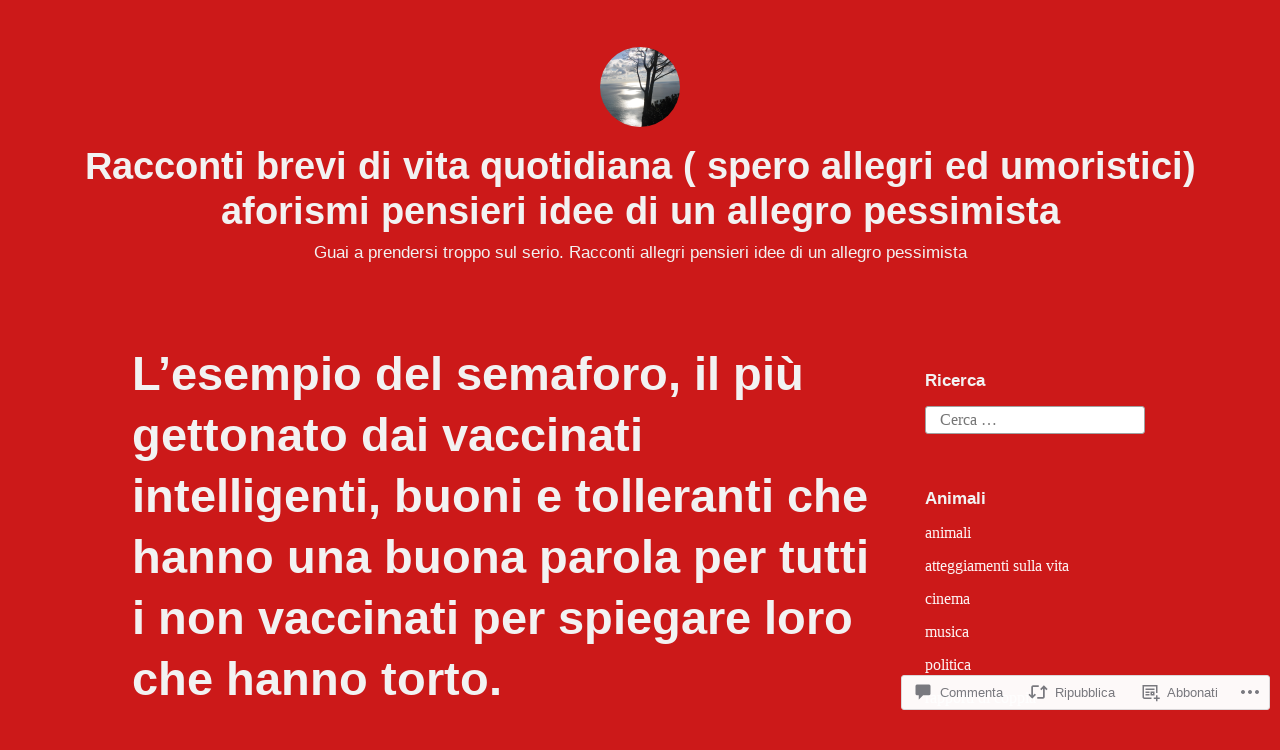

--- FILE ---
content_type: text/html; charset=UTF-8
request_url: https://unallegropessimista.com/2021/10/17/lesempio-del-semaforo-il-piu-gettonato-dai-vaccinati-intelligenti-buoni-e-tolleranti-che-hanno-una-buona-parola-per-tutti-i-non-vaccinati-per-spiegare-loro-che-hanno-torto/
body_size: 60117
content:
<!DOCTYPE html>
<html lang="it-IT">
<head>
<meta charset="UTF-8">
<meta name="viewport" content="width=device-width, initial-scale=1">
<link rel="profile" href="http://gmpg.org/xfn/11">

<title>L&#8217;esempio del semaforo,  il più gettonato dai vaccinati  intelligenti, buoni e tolleranti che hanno una buona parola per tutti i  non vaccinati per spiegare loro che  hanno torto. &#8211; Racconti brevi di vita quotidiana ( spero allegri ed umoristici) aforismi pensieri idee di un allegro pessimista</title>
<meta name='robots' content='max-image-preview:large' />

<!-- Async WordPress.com Remote Login -->
<script id="wpcom_remote_login_js">
var wpcom_remote_login_extra_auth = '';
function wpcom_remote_login_remove_dom_node_id( element_id ) {
	var dom_node = document.getElementById( element_id );
	if ( dom_node ) { dom_node.parentNode.removeChild( dom_node ); }
}
function wpcom_remote_login_remove_dom_node_classes( class_name ) {
	var dom_nodes = document.querySelectorAll( '.' + class_name );
	for ( var i = 0; i < dom_nodes.length; i++ ) {
		dom_nodes[ i ].parentNode.removeChild( dom_nodes[ i ] );
	}
}
function wpcom_remote_login_final_cleanup() {
	wpcom_remote_login_remove_dom_node_classes( "wpcom_remote_login_msg" );
	wpcom_remote_login_remove_dom_node_id( "wpcom_remote_login_key" );
	wpcom_remote_login_remove_dom_node_id( "wpcom_remote_login_validate" );
	wpcom_remote_login_remove_dom_node_id( "wpcom_remote_login_js" );
	wpcom_remote_login_remove_dom_node_id( "wpcom_request_access_iframe" );
	wpcom_remote_login_remove_dom_node_id( "wpcom_request_access_styles" );
}

// Watch for messages back from the remote login
window.addEventListener( "message", function( e ) {
	if ( e.origin === "https://r-login.wordpress.com" ) {
		var data = {};
		try {
			data = JSON.parse( e.data );
		} catch( e ) {
			wpcom_remote_login_final_cleanup();
			return;
		}

		if ( data.msg === 'LOGIN' ) {
			// Clean up the login check iframe
			wpcom_remote_login_remove_dom_node_id( "wpcom_remote_login_key" );

			var id_regex = new RegExp( /^[0-9]+$/ );
			var token_regex = new RegExp( /^.*|.*|.*$/ );
			if (
				token_regex.test( data.token )
				&& id_regex.test( data.wpcomid )
			) {
				// We have everything we need to ask for a login
				var script = document.createElement( "script" );
				script.setAttribute( "id", "wpcom_remote_login_validate" );
				script.src = '/remote-login.php?wpcom_remote_login=validate'
					+ '&wpcomid=' + data.wpcomid
					+ '&token=' + encodeURIComponent( data.token )
					+ '&host=' + window.location.protocol
					+ '//' + window.location.hostname
					+ '&postid=12970'
					+ '&is_singular=1';
				document.body.appendChild( script );
			}

			return;
		}

		// Safari ITP, not logged in, so redirect
		if ( data.msg === 'LOGIN-REDIRECT' ) {
			window.location = 'https://wordpress.com/log-in?redirect_to=' + window.location.href;
			return;
		}

		// Safari ITP, storage access failed, remove the request
		if ( data.msg === 'LOGIN-REMOVE' ) {
			var css_zap = 'html { -webkit-transition: margin-top 1s; transition: margin-top 1s; } /* 9001 */ html { margin-top: 0 !important; } * html body { margin-top: 0 !important; } @media screen and ( max-width: 782px ) { html { margin-top: 0 !important; } * html body { margin-top: 0 !important; } }';
			var style_zap = document.createElement( 'style' );
			style_zap.type = 'text/css';
			style_zap.appendChild( document.createTextNode( css_zap ) );
			document.body.appendChild( style_zap );

			var e = document.getElementById( 'wpcom_request_access_iframe' );
			e.parentNode.removeChild( e );

			document.cookie = 'wordpress_com_login_access=denied; path=/; max-age=31536000';

			return;
		}

		// Safari ITP
		if ( data.msg === 'REQUEST_ACCESS' ) {
			console.log( 'request access: safari' );

			// Check ITP iframe enable/disable knob
			if ( wpcom_remote_login_extra_auth !== 'safari_itp_iframe' ) {
				return;
			}

			// If we are in a "private window" there is no ITP.
			var private_window = false;
			try {
				var opendb = window.openDatabase( null, null, null, null );
			} catch( e ) {
				private_window = true;
			}

			if ( private_window ) {
				console.log( 'private window' );
				return;
			}

			var iframe = document.createElement( 'iframe' );
			iframe.id = 'wpcom_request_access_iframe';
			iframe.setAttribute( 'scrolling', 'no' );
			iframe.setAttribute( 'sandbox', 'allow-storage-access-by-user-activation allow-scripts allow-same-origin allow-top-navigation-by-user-activation' );
			iframe.src = 'https://r-login.wordpress.com/remote-login.php?wpcom_remote_login=request_access&origin=' + encodeURIComponent( data.origin ) + '&wpcomid=' + encodeURIComponent( data.wpcomid );

			var css = 'html { -webkit-transition: margin-top 1s; transition: margin-top 1s; } /* 9001 */ html { margin-top: 46px !important; } * html body { margin-top: 46px !important; } @media screen and ( max-width: 660px ) { html { margin-top: 71px !important; } * html body { margin-top: 71px !important; } #wpcom_request_access_iframe { display: block; height: 71px !important; } } #wpcom_request_access_iframe { border: 0px; height: 46px; position: fixed; top: 0; left: 0; width: 100%; min-width: 100%; z-index: 99999; background: #23282d; } ';

			var style = document.createElement( 'style' );
			style.type = 'text/css';
			style.id = 'wpcom_request_access_styles';
			style.appendChild( document.createTextNode( css ) );
			document.body.appendChild( style );

			document.body.appendChild( iframe );
		}

		if ( data.msg === 'DONE' ) {
			wpcom_remote_login_final_cleanup();
		}
	}
}, false );

// Inject the remote login iframe after the page has had a chance to load
// more critical resources
window.addEventListener( "DOMContentLoaded", function( e ) {
	var iframe = document.createElement( "iframe" );
	iframe.style.display = "none";
	iframe.setAttribute( "scrolling", "no" );
	iframe.setAttribute( "id", "wpcom_remote_login_key" );
	iframe.src = "https://r-login.wordpress.com/remote-login.php"
		+ "?wpcom_remote_login=key"
		+ "&origin=aHR0cHM6Ly91bmFsbGVncm9wZXNzaW1pc3RhLmNvbQ%3D%3D"
		+ "&wpcomid=150551507"
		+ "&time=" + Math.floor( Date.now() / 1000 );
	document.body.appendChild( iframe );
}, false );
</script>
<link rel='dns-prefetch' href='//s0.wp.com' />
<link rel='dns-prefetch' href='//widgets.wp.com' />
<link rel='dns-prefetch' href='//wordpress.com' />
<link rel="alternate" type="application/rss+xml" title="Racconti brevi di vita quotidiana ( spero allegri ed umoristici) aforismi pensieri idee di un allegro pessimista &raquo; Feed" href="https://unallegropessimista.com/feed/" />
<link rel="alternate" type="application/rss+xml" title="Racconti brevi di vita quotidiana ( spero allegri ed umoristici) aforismi pensieri idee di un allegro pessimista &raquo; Feed dei commenti" href="https://unallegropessimista.com/comments/feed/" />
<link rel="alternate" type="application/rss+xml" title="Racconti brevi di vita quotidiana ( spero allegri ed umoristici) aforismi pensieri idee di un allegro pessimista &raquo; L&#8217;esempio del semaforo,  il più gettonato dai vaccinati  intelligenti, buoni e tolleranti che hanno una buona parola per tutti i  non vaccinati per spiegare loro che hanno&nbsp;torto. Feed dei commenti" href="https://unallegropessimista.com/2021/10/17/lesempio-del-semaforo-il-piu-gettonato-dai-vaccinati-intelligenti-buoni-e-tolleranti-che-hanno-una-buona-parola-per-tutti-i-non-vaccinati-per-spiegare-loro-che-hanno-torto/feed/" />
	<script type="text/javascript">
		/* <![CDATA[ */
		function addLoadEvent(func) {
			var oldonload = window.onload;
			if (typeof window.onload != 'function') {
				window.onload = func;
			} else {
				window.onload = function () {
					oldonload();
					func();
				}
			}
		}
		/* ]]> */
	</script>
	<link crossorigin='anonymous' rel='stylesheet' id='all-css-0-1' href='/_static/??-eJxtzEkKgDAQRNELGZs4EDfiWUJsxMzYHby+RARB3BQ8KD6cWZgUGSNDKCL7su2RwCJnbdxjCCnVWYtHggO9ZlxFTsQftYaogf+k3x2+4Vv1voRZqrHvpkHJwV5glDTa&cssminify=yes' type='text/css' media='all' />
<style id='wp-emoji-styles-inline-css'>

	img.wp-smiley, img.emoji {
		display: inline !important;
		border: none !important;
		box-shadow: none !important;
		height: 1em !important;
		width: 1em !important;
		margin: 0 0.07em !important;
		vertical-align: -0.1em !important;
		background: none !important;
		padding: 0 !important;
	}
/*# sourceURL=wp-emoji-styles-inline-css */
</style>
<link crossorigin='anonymous' rel='stylesheet' id='all-css-2-1' href='/wp-content/plugins/gutenberg-core/v22.2.0/build/styles/block-library/style.css?m=1764855221i&cssminify=yes' type='text/css' media='all' />
<style id='wp-block-library-inline-css'>
.has-text-align-justify {
	text-align:justify;
}
.has-text-align-justify{text-align:justify;}

/*# sourceURL=wp-block-library-inline-css */
</style><style id='wp-block-paragraph-inline-css'>
.is-small-text{font-size:.875em}.is-regular-text{font-size:1em}.is-large-text{font-size:2.25em}.is-larger-text{font-size:3em}.has-drop-cap:not(:focus):first-letter{float:left;font-size:8.4em;font-style:normal;font-weight:100;line-height:.68;margin:.05em .1em 0 0;text-transform:uppercase}body.rtl .has-drop-cap:not(:focus):first-letter{float:none;margin-left:.1em}p.has-drop-cap.has-background{overflow:hidden}:root :where(p.has-background){padding:1.25em 2.375em}:where(p.has-text-color:not(.has-link-color)) a{color:inherit}p.has-text-align-left[style*="writing-mode:vertical-lr"],p.has-text-align-right[style*="writing-mode:vertical-rl"]{rotate:180deg}
/*# sourceURL=/wp-content/plugins/gutenberg-core/v22.2.0/build/styles/block-library/paragraph/style.css */
</style>
<style id='global-styles-inline-css'>
:root{--wp--preset--aspect-ratio--square: 1;--wp--preset--aspect-ratio--4-3: 4/3;--wp--preset--aspect-ratio--3-4: 3/4;--wp--preset--aspect-ratio--3-2: 3/2;--wp--preset--aspect-ratio--2-3: 2/3;--wp--preset--aspect-ratio--16-9: 16/9;--wp--preset--aspect-ratio--9-16: 9/16;--wp--preset--color--black: #000000;--wp--preset--color--cyan-bluish-gray: #abb8c3;--wp--preset--color--white: #fff;--wp--preset--color--pale-pink: #f78da7;--wp--preset--color--vivid-red: #cf2e2e;--wp--preset--color--luminous-vivid-orange: #ff6900;--wp--preset--color--luminous-vivid-amber: #fcb900;--wp--preset--color--light-green-cyan: #7bdcb5;--wp--preset--color--vivid-green-cyan: #00d084;--wp--preset--color--pale-cyan-blue: #8ed1fc;--wp--preset--color--vivid-cyan-blue: #0693e3;--wp--preset--color--vivid-purple: #9b51e0;--wp--preset--color--medium-blue: #0087be;--wp--preset--color--bright-blue: #00aadc;--wp--preset--color--dark-gray: #4d4d4b;--wp--preset--color--light-gray: #b3b3b1;--wp--preset--gradient--vivid-cyan-blue-to-vivid-purple: linear-gradient(135deg,rgb(6,147,227) 0%,rgb(155,81,224) 100%);--wp--preset--gradient--light-green-cyan-to-vivid-green-cyan: linear-gradient(135deg,rgb(122,220,180) 0%,rgb(0,208,130) 100%);--wp--preset--gradient--luminous-vivid-amber-to-luminous-vivid-orange: linear-gradient(135deg,rgb(252,185,0) 0%,rgb(255,105,0) 100%);--wp--preset--gradient--luminous-vivid-orange-to-vivid-red: linear-gradient(135deg,rgb(255,105,0) 0%,rgb(207,46,46) 100%);--wp--preset--gradient--very-light-gray-to-cyan-bluish-gray: linear-gradient(135deg,rgb(238,238,238) 0%,rgb(169,184,195) 100%);--wp--preset--gradient--cool-to-warm-spectrum: linear-gradient(135deg,rgb(74,234,220) 0%,rgb(151,120,209) 20%,rgb(207,42,186) 40%,rgb(238,44,130) 60%,rgb(251,105,98) 80%,rgb(254,248,76) 100%);--wp--preset--gradient--blush-light-purple: linear-gradient(135deg,rgb(255,206,236) 0%,rgb(152,150,240) 100%);--wp--preset--gradient--blush-bordeaux: linear-gradient(135deg,rgb(254,205,165) 0%,rgb(254,45,45) 50%,rgb(107,0,62) 100%);--wp--preset--gradient--luminous-dusk: linear-gradient(135deg,rgb(255,203,112) 0%,rgb(199,81,192) 50%,rgb(65,88,208) 100%);--wp--preset--gradient--pale-ocean: linear-gradient(135deg,rgb(255,245,203) 0%,rgb(182,227,212) 50%,rgb(51,167,181) 100%);--wp--preset--gradient--electric-grass: linear-gradient(135deg,rgb(202,248,128) 0%,rgb(113,206,126) 100%);--wp--preset--gradient--midnight: linear-gradient(135deg,rgb(2,3,129) 0%,rgb(40,116,252) 100%);--wp--preset--font-size--small: 13px;--wp--preset--font-size--medium: 20px;--wp--preset--font-size--large: 36px;--wp--preset--font-size--x-large: 42px;--wp--preset--font-family--albert-sans: 'Albert Sans', sans-serif;--wp--preset--font-family--alegreya: Alegreya, serif;--wp--preset--font-family--arvo: Arvo, serif;--wp--preset--font-family--bodoni-moda: 'Bodoni Moda', serif;--wp--preset--font-family--bricolage-grotesque: 'Bricolage Grotesque', sans-serif;--wp--preset--font-family--cabin: Cabin, sans-serif;--wp--preset--font-family--chivo: Chivo, sans-serif;--wp--preset--font-family--commissioner: Commissioner, sans-serif;--wp--preset--font-family--cormorant: Cormorant, serif;--wp--preset--font-family--courier-prime: 'Courier Prime', monospace;--wp--preset--font-family--crimson-pro: 'Crimson Pro', serif;--wp--preset--font-family--dm-mono: 'DM Mono', monospace;--wp--preset--font-family--dm-sans: 'DM Sans', sans-serif;--wp--preset--font-family--dm-serif-display: 'DM Serif Display', serif;--wp--preset--font-family--domine: Domine, serif;--wp--preset--font-family--eb-garamond: 'EB Garamond', serif;--wp--preset--font-family--epilogue: Epilogue, sans-serif;--wp--preset--font-family--fahkwang: Fahkwang, sans-serif;--wp--preset--font-family--figtree: Figtree, sans-serif;--wp--preset--font-family--fira-sans: 'Fira Sans', sans-serif;--wp--preset--font-family--fjalla-one: 'Fjalla One', sans-serif;--wp--preset--font-family--fraunces: Fraunces, serif;--wp--preset--font-family--gabarito: Gabarito, system-ui;--wp--preset--font-family--ibm-plex-mono: 'IBM Plex Mono', monospace;--wp--preset--font-family--ibm-plex-sans: 'IBM Plex Sans', sans-serif;--wp--preset--font-family--ibarra-real-nova: 'Ibarra Real Nova', serif;--wp--preset--font-family--instrument-serif: 'Instrument Serif', serif;--wp--preset--font-family--inter: Inter, sans-serif;--wp--preset--font-family--josefin-sans: 'Josefin Sans', sans-serif;--wp--preset--font-family--jost: Jost, sans-serif;--wp--preset--font-family--libre-baskerville: 'Libre Baskerville', serif;--wp--preset--font-family--libre-franklin: 'Libre Franklin', sans-serif;--wp--preset--font-family--literata: Literata, serif;--wp--preset--font-family--lora: Lora, serif;--wp--preset--font-family--merriweather: Merriweather, serif;--wp--preset--font-family--montserrat: Montserrat, sans-serif;--wp--preset--font-family--newsreader: Newsreader, serif;--wp--preset--font-family--noto-sans-mono: 'Noto Sans Mono', sans-serif;--wp--preset--font-family--nunito: Nunito, sans-serif;--wp--preset--font-family--open-sans: 'Open Sans', sans-serif;--wp--preset--font-family--overpass: Overpass, sans-serif;--wp--preset--font-family--pt-serif: 'PT Serif', serif;--wp--preset--font-family--petrona: Petrona, serif;--wp--preset--font-family--piazzolla: Piazzolla, serif;--wp--preset--font-family--playfair-display: 'Playfair Display', serif;--wp--preset--font-family--plus-jakarta-sans: 'Plus Jakarta Sans', sans-serif;--wp--preset--font-family--poppins: Poppins, sans-serif;--wp--preset--font-family--raleway: Raleway, sans-serif;--wp--preset--font-family--roboto: Roboto, sans-serif;--wp--preset--font-family--roboto-slab: 'Roboto Slab', serif;--wp--preset--font-family--rubik: Rubik, sans-serif;--wp--preset--font-family--rufina: Rufina, serif;--wp--preset--font-family--sora: Sora, sans-serif;--wp--preset--font-family--source-sans-3: 'Source Sans 3', sans-serif;--wp--preset--font-family--source-serif-4: 'Source Serif 4', serif;--wp--preset--font-family--space-mono: 'Space Mono', monospace;--wp--preset--font-family--syne: Syne, sans-serif;--wp--preset--font-family--texturina: Texturina, serif;--wp--preset--font-family--urbanist: Urbanist, sans-serif;--wp--preset--font-family--work-sans: 'Work Sans', sans-serif;--wp--preset--spacing--20: 0.44rem;--wp--preset--spacing--30: 0.67rem;--wp--preset--spacing--40: 1rem;--wp--preset--spacing--50: 1.5rem;--wp--preset--spacing--60: 2.25rem;--wp--preset--spacing--70: 3.38rem;--wp--preset--spacing--80: 5.06rem;--wp--preset--shadow--natural: 6px 6px 9px rgba(0, 0, 0, 0.2);--wp--preset--shadow--deep: 12px 12px 50px rgba(0, 0, 0, 0.4);--wp--preset--shadow--sharp: 6px 6px 0px rgba(0, 0, 0, 0.2);--wp--preset--shadow--outlined: 6px 6px 0px -3px rgb(255, 255, 255), 6px 6px rgb(0, 0, 0);--wp--preset--shadow--crisp: 6px 6px 0px rgb(0, 0, 0);}:where(.is-layout-flex){gap: 0.5em;}:where(.is-layout-grid){gap: 0.5em;}body .is-layout-flex{display: flex;}.is-layout-flex{flex-wrap: wrap;align-items: center;}.is-layout-flex > :is(*, div){margin: 0;}body .is-layout-grid{display: grid;}.is-layout-grid > :is(*, div){margin: 0;}:where(.wp-block-columns.is-layout-flex){gap: 2em;}:where(.wp-block-columns.is-layout-grid){gap: 2em;}:where(.wp-block-post-template.is-layout-flex){gap: 1.25em;}:where(.wp-block-post-template.is-layout-grid){gap: 1.25em;}.has-black-color{color: var(--wp--preset--color--black) !important;}.has-cyan-bluish-gray-color{color: var(--wp--preset--color--cyan-bluish-gray) !important;}.has-white-color{color: var(--wp--preset--color--white) !important;}.has-pale-pink-color{color: var(--wp--preset--color--pale-pink) !important;}.has-vivid-red-color{color: var(--wp--preset--color--vivid-red) !important;}.has-luminous-vivid-orange-color{color: var(--wp--preset--color--luminous-vivid-orange) !important;}.has-luminous-vivid-amber-color{color: var(--wp--preset--color--luminous-vivid-amber) !important;}.has-light-green-cyan-color{color: var(--wp--preset--color--light-green-cyan) !important;}.has-vivid-green-cyan-color{color: var(--wp--preset--color--vivid-green-cyan) !important;}.has-pale-cyan-blue-color{color: var(--wp--preset--color--pale-cyan-blue) !important;}.has-vivid-cyan-blue-color{color: var(--wp--preset--color--vivid-cyan-blue) !important;}.has-vivid-purple-color{color: var(--wp--preset--color--vivid-purple) !important;}.has-black-background-color{background-color: var(--wp--preset--color--black) !important;}.has-cyan-bluish-gray-background-color{background-color: var(--wp--preset--color--cyan-bluish-gray) !important;}.has-white-background-color{background-color: var(--wp--preset--color--white) !important;}.has-pale-pink-background-color{background-color: var(--wp--preset--color--pale-pink) !important;}.has-vivid-red-background-color{background-color: var(--wp--preset--color--vivid-red) !important;}.has-luminous-vivid-orange-background-color{background-color: var(--wp--preset--color--luminous-vivid-orange) !important;}.has-luminous-vivid-amber-background-color{background-color: var(--wp--preset--color--luminous-vivid-amber) !important;}.has-light-green-cyan-background-color{background-color: var(--wp--preset--color--light-green-cyan) !important;}.has-vivid-green-cyan-background-color{background-color: var(--wp--preset--color--vivid-green-cyan) !important;}.has-pale-cyan-blue-background-color{background-color: var(--wp--preset--color--pale-cyan-blue) !important;}.has-vivid-cyan-blue-background-color{background-color: var(--wp--preset--color--vivid-cyan-blue) !important;}.has-vivid-purple-background-color{background-color: var(--wp--preset--color--vivid-purple) !important;}.has-black-border-color{border-color: var(--wp--preset--color--black) !important;}.has-cyan-bluish-gray-border-color{border-color: var(--wp--preset--color--cyan-bluish-gray) !important;}.has-white-border-color{border-color: var(--wp--preset--color--white) !important;}.has-pale-pink-border-color{border-color: var(--wp--preset--color--pale-pink) !important;}.has-vivid-red-border-color{border-color: var(--wp--preset--color--vivid-red) !important;}.has-luminous-vivid-orange-border-color{border-color: var(--wp--preset--color--luminous-vivid-orange) !important;}.has-luminous-vivid-amber-border-color{border-color: var(--wp--preset--color--luminous-vivid-amber) !important;}.has-light-green-cyan-border-color{border-color: var(--wp--preset--color--light-green-cyan) !important;}.has-vivid-green-cyan-border-color{border-color: var(--wp--preset--color--vivid-green-cyan) !important;}.has-pale-cyan-blue-border-color{border-color: var(--wp--preset--color--pale-cyan-blue) !important;}.has-vivid-cyan-blue-border-color{border-color: var(--wp--preset--color--vivid-cyan-blue) !important;}.has-vivid-purple-border-color{border-color: var(--wp--preset--color--vivid-purple) !important;}.has-vivid-cyan-blue-to-vivid-purple-gradient-background{background: var(--wp--preset--gradient--vivid-cyan-blue-to-vivid-purple) !important;}.has-light-green-cyan-to-vivid-green-cyan-gradient-background{background: var(--wp--preset--gradient--light-green-cyan-to-vivid-green-cyan) !important;}.has-luminous-vivid-amber-to-luminous-vivid-orange-gradient-background{background: var(--wp--preset--gradient--luminous-vivid-amber-to-luminous-vivid-orange) !important;}.has-luminous-vivid-orange-to-vivid-red-gradient-background{background: var(--wp--preset--gradient--luminous-vivid-orange-to-vivid-red) !important;}.has-very-light-gray-to-cyan-bluish-gray-gradient-background{background: var(--wp--preset--gradient--very-light-gray-to-cyan-bluish-gray) !important;}.has-cool-to-warm-spectrum-gradient-background{background: var(--wp--preset--gradient--cool-to-warm-spectrum) !important;}.has-blush-light-purple-gradient-background{background: var(--wp--preset--gradient--blush-light-purple) !important;}.has-blush-bordeaux-gradient-background{background: var(--wp--preset--gradient--blush-bordeaux) !important;}.has-luminous-dusk-gradient-background{background: var(--wp--preset--gradient--luminous-dusk) !important;}.has-pale-ocean-gradient-background{background: var(--wp--preset--gradient--pale-ocean) !important;}.has-electric-grass-gradient-background{background: var(--wp--preset--gradient--electric-grass) !important;}.has-midnight-gradient-background{background: var(--wp--preset--gradient--midnight) !important;}.has-small-font-size{font-size: var(--wp--preset--font-size--small) !important;}.has-medium-font-size{font-size: var(--wp--preset--font-size--medium) !important;}.has-large-font-size{font-size: var(--wp--preset--font-size--large) !important;}.has-x-large-font-size{font-size: var(--wp--preset--font-size--x-large) !important;}.has-albert-sans-font-family{font-family: var(--wp--preset--font-family--albert-sans) !important;}.has-alegreya-font-family{font-family: var(--wp--preset--font-family--alegreya) !important;}.has-arvo-font-family{font-family: var(--wp--preset--font-family--arvo) !important;}.has-bodoni-moda-font-family{font-family: var(--wp--preset--font-family--bodoni-moda) !important;}.has-bricolage-grotesque-font-family{font-family: var(--wp--preset--font-family--bricolage-grotesque) !important;}.has-cabin-font-family{font-family: var(--wp--preset--font-family--cabin) !important;}.has-chivo-font-family{font-family: var(--wp--preset--font-family--chivo) !important;}.has-commissioner-font-family{font-family: var(--wp--preset--font-family--commissioner) !important;}.has-cormorant-font-family{font-family: var(--wp--preset--font-family--cormorant) !important;}.has-courier-prime-font-family{font-family: var(--wp--preset--font-family--courier-prime) !important;}.has-crimson-pro-font-family{font-family: var(--wp--preset--font-family--crimson-pro) !important;}.has-dm-mono-font-family{font-family: var(--wp--preset--font-family--dm-mono) !important;}.has-dm-sans-font-family{font-family: var(--wp--preset--font-family--dm-sans) !important;}.has-dm-serif-display-font-family{font-family: var(--wp--preset--font-family--dm-serif-display) !important;}.has-domine-font-family{font-family: var(--wp--preset--font-family--domine) !important;}.has-eb-garamond-font-family{font-family: var(--wp--preset--font-family--eb-garamond) !important;}.has-epilogue-font-family{font-family: var(--wp--preset--font-family--epilogue) !important;}.has-fahkwang-font-family{font-family: var(--wp--preset--font-family--fahkwang) !important;}.has-figtree-font-family{font-family: var(--wp--preset--font-family--figtree) !important;}.has-fira-sans-font-family{font-family: var(--wp--preset--font-family--fira-sans) !important;}.has-fjalla-one-font-family{font-family: var(--wp--preset--font-family--fjalla-one) !important;}.has-fraunces-font-family{font-family: var(--wp--preset--font-family--fraunces) !important;}.has-gabarito-font-family{font-family: var(--wp--preset--font-family--gabarito) !important;}.has-ibm-plex-mono-font-family{font-family: var(--wp--preset--font-family--ibm-plex-mono) !important;}.has-ibm-plex-sans-font-family{font-family: var(--wp--preset--font-family--ibm-plex-sans) !important;}.has-ibarra-real-nova-font-family{font-family: var(--wp--preset--font-family--ibarra-real-nova) !important;}.has-instrument-serif-font-family{font-family: var(--wp--preset--font-family--instrument-serif) !important;}.has-inter-font-family{font-family: var(--wp--preset--font-family--inter) !important;}.has-josefin-sans-font-family{font-family: var(--wp--preset--font-family--josefin-sans) !important;}.has-jost-font-family{font-family: var(--wp--preset--font-family--jost) !important;}.has-libre-baskerville-font-family{font-family: var(--wp--preset--font-family--libre-baskerville) !important;}.has-libre-franklin-font-family{font-family: var(--wp--preset--font-family--libre-franklin) !important;}.has-literata-font-family{font-family: var(--wp--preset--font-family--literata) !important;}.has-lora-font-family{font-family: var(--wp--preset--font-family--lora) !important;}.has-merriweather-font-family{font-family: var(--wp--preset--font-family--merriweather) !important;}.has-montserrat-font-family{font-family: var(--wp--preset--font-family--montserrat) !important;}.has-newsreader-font-family{font-family: var(--wp--preset--font-family--newsreader) !important;}.has-noto-sans-mono-font-family{font-family: var(--wp--preset--font-family--noto-sans-mono) !important;}.has-nunito-font-family{font-family: var(--wp--preset--font-family--nunito) !important;}.has-open-sans-font-family{font-family: var(--wp--preset--font-family--open-sans) !important;}.has-overpass-font-family{font-family: var(--wp--preset--font-family--overpass) !important;}.has-pt-serif-font-family{font-family: var(--wp--preset--font-family--pt-serif) !important;}.has-petrona-font-family{font-family: var(--wp--preset--font-family--petrona) !important;}.has-piazzolla-font-family{font-family: var(--wp--preset--font-family--piazzolla) !important;}.has-playfair-display-font-family{font-family: var(--wp--preset--font-family--playfair-display) !important;}.has-plus-jakarta-sans-font-family{font-family: var(--wp--preset--font-family--plus-jakarta-sans) !important;}.has-poppins-font-family{font-family: var(--wp--preset--font-family--poppins) !important;}.has-raleway-font-family{font-family: var(--wp--preset--font-family--raleway) !important;}.has-roboto-font-family{font-family: var(--wp--preset--font-family--roboto) !important;}.has-roboto-slab-font-family{font-family: var(--wp--preset--font-family--roboto-slab) !important;}.has-rubik-font-family{font-family: var(--wp--preset--font-family--rubik) !important;}.has-rufina-font-family{font-family: var(--wp--preset--font-family--rufina) !important;}.has-sora-font-family{font-family: var(--wp--preset--font-family--sora) !important;}.has-source-sans-3-font-family{font-family: var(--wp--preset--font-family--source-sans-3) !important;}.has-source-serif-4-font-family{font-family: var(--wp--preset--font-family--source-serif-4) !important;}.has-space-mono-font-family{font-family: var(--wp--preset--font-family--space-mono) !important;}.has-syne-font-family{font-family: var(--wp--preset--font-family--syne) !important;}.has-texturina-font-family{font-family: var(--wp--preset--font-family--texturina) !important;}.has-urbanist-font-family{font-family: var(--wp--preset--font-family--urbanist) !important;}.has-work-sans-font-family{font-family: var(--wp--preset--font-family--work-sans) !important;}
/*# sourceURL=global-styles-inline-css */
</style>

<style id='classic-theme-styles-inline-css'>
/*! This file is auto-generated */
.wp-block-button__link{color:#fff;background-color:#32373c;border-radius:9999px;box-shadow:none;text-decoration:none;padding:calc(.667em + 2px) calc(1.333em + 2px);font-size:1.125em}.wp-block-file__button{background:#32373c;color:#fff;text-decoration:none}
/*# sourceURL=/wp-includes/css/classic-themes.min.css */
</style>
<link crossorigin='anonymous' rel='stylesheet' id='all-css-4-1' href='/_static/??-eJx9j9tuAjEMRH+oXne5tPSh4lNQLhYNxEkUO0v792SFgKqV9iVKxnNmHLwUcDkpJcUS2zEkQZdtzO4suBrG3TCCBC6RoNI0bNAH0YcDRH8iDU7kBX8FcYNnVqWuczE6O5h8MBSJu20JuwR/JO243O+g9L2MlF4D1pZKItBPDo1Bv3qXLHEn0mLcGbp0i7gNkHNO9+FhouRzRdM0s1EN7h+GUh3aFqLHiart1V2cvyl/3/Mye/4c399269fN9mN1ugLUAZGN&cssminify=yes' type='text/css' media='all' />
<link rel='stylesheet' id='verbum-gutenberg-css-css' href='https://widgets.wp.com/verbum-block-editor/block-editor.css?ver=1738686361' media='all' />
<link crossorigin='anonymous' rel='stylesheet' id='all-css-6-1' href='/_static/??-eJydUMsOgjAQ/CHrBsTgxfgpBupaFvpKW0L8excwapRw4NLMTDM7uwODF9LZhDaB6YXXvSIbQTpjWBKaOmQWf5Q9KzsgsC4Ru+MbzB/LM1tMvpLdi4NxzsKVrASFFsM8ZxH+DU0NGl7L9zWQvaFHfng15ppig0HkENND4xbjeGutnew2xY7nTNFi8NzYWh0BOUYxVFPmh66ZFDrBy1WJuLxvIu66ojBaL+aclcdDfirKrGifUhW0Ow==&cssminify=yes' type='text/css' media='all' />
<link crossorigin='anonymous' rel='stylesheet' id='print-css-7-1' href='/wp-content/mu-plugins/global-print/global-print.css?m=1465851035i&cssminify=yes' type='text/css' media='print' />
<style id='jetpack-global-styles-frontend-style-inline-css'>
:root { --font-headings: unset; --font-base: unset; --font-headings-default: -apple-system,BlinkMacSystemFont,"Segoe UI",Roboto,Oxygen-Sans,Ubuntu,Cantarell,"Helvetica Neue",sans-serif; --font-base-default: -apple-system,BlinkMacSystemFont,"Segoe UI",Roboto,Oxygen-Sans,Ubuntu,Cantarell,"Helvetica Neue",sans-serif;}
/*# sourceURL=jetpack-global-styles-frontend-style-inline-css */
</style>
<link crossorigin='anonymous' rel='stylesheet' id='all-css-10-1' href='/_static/??-eJyNjcEKwjAQRH/IuFRT6kX8FNkmS5K6yQY3Qfx7bfEiXrwM82B4A49qnJRGpUHupnIPqSgs1Cq624chi6zhO5OCRryTR++fW00l7J3qDv43XVNxoOISsmEJol/wY2uR8vs3WggsM/I6uOTzMI3Hw8lOg11eUT1JKA==&cssminify=yes' type='text/css' media='all' />
<script type="text/javascript" id="jetpack_related-posts-js-extra">
/* <![CDATA[ */
var related_posts_js_options = {"post_heading":"h4"};
//# sourceURL=jetpack_related-posts-js-extra
/* ]]> */
</script>
<script type="text/javascript" id="wpcom-actionbar-placeholder-js-extra">
/* <![CDATA[ */
var actionbardata = {"siteID":"150551507","postID":"12970","siteURL":"https://unallegropessimista.com","xhrURL":"https://unallegropessimista.com/wp-admin/admin-ajax.php","nonce":"8d63a61e57","isLoggedIn":"","statusMessage":"","subsEmailDefault":"instantly","proxyScriptUrl":"https://s0.wp.com/wp-content/js/wpcom-proxy-request.js?m=1513050504i&amp;ver=20211021","shortlink":"https://wp.me/pabHk7-3nc","i18n":{"followedText":"I nuovi articoli del sito saranno visibili sul tuo \u003Ca href=\"https://wordpress.com/reader\"\u003EReader\u003C/a\u003E","foldBar":"Riduci la barra","unfoldBar":"Espandi la barra","shortLinkCopied":"Shortlink copiato negli appunti."}};
//# sourceURL=wpcom-actionbar-placeholder-js-extra
/* ]]> */
</script>
<script type="text/javascript" id="jetpack-mu-wpcom-settings-js-before">
/* <![CDATA[ */
var JETPACK_MU_WPCOM_SETTINGS = {"assetsUrl":"https://s0.wp.com/wp-content/mu-plugins/jetpack-mu-wpcom-plugin/moon/jetpack_vendor/automattic/jetpack-mu-wpcom/src/build/"};
//# sourceURL=jetpack-mu-wpcom-settings-js-before
/* ]]> */
</script>
<script crossorigin='anonymous' type='text/javascript'  src='/_static/??/wp-content/mu-plugins/jetpack-plugin/moon/_inc/build/related-posts/related-posts.min.js,/wp-content/js/rlt-proxy.js?m=1755006225j'></script>
<script type="text/javascript" id="rlt-proxy-js-after">
/* <![CDATA[ */
	rltInitialize( {"token":null,"iframeOrigins":["https:\/\/widgets.wp.com"]} );
//# sourceURL=rlt-proxy-js-after
/* ]]> */
</script>
<link rel="EditURI" type="application/rsd+xml" title="RSD" href="https://unallegropessimista.wordpress.com/xmlrpc.php?rsd" />
<meta name="generator" content="WordPress.com" />
<link rel="canonical" href="https://unallegropessimista.com/2021/10/17/lesempio-del-semaforo-il-piu-gettonato-dai-vaccinati-intelligenti-buoni-e-tolleranti-che-hanno-una-buona-parola-per-tutti-i-non-vaccinati-per-spiegare-loro-che-hanno-torto/" />
<link rel='shortlink' href='https://wp.me/pabHk7-3nc' />
<link rel="alternate" type="application/json+oembed" href="https://public-api.wordpress.com/oembed/?format=json&amp;url=https%3A%2F%2Funallegropessimista.com%2F2021%2F10%2F17%2Flesempio-del-semaforo-il-piu-gettonato-dai-vaccinati-intelligenti-buoni-e-tolleranti-che-hanno-una-buona-parola-per-tutti-i-non-vaccinati-per-spiegare-loro-che-hanno-torto%2F&amp;for=wpcom-auto-discovery" /><link rel="alternate" type="application/xml+oembed" href="https://public-api.wordpress.com/oembed/?format=xml&amp;url=https%3A%2F%2Funallegropessimista.com%2F2021%2F10%2F17%2Flesempio-del-semaforo-il-piu-gettonato-dai-vaccinati-intelligenti-buoni-e-tolleranti-che-hanno-una-buona-parola-per-tutti-i-non-vaccinati-per-spiegare-loro-che-hanno-torto%2F&amp;for=wpcom-auto-discovery" />
<!-- Jetpack Open Graph Tags -->
<meta property="og:type" content="article" />
<meta property="og:title" content="L&#8217;esempio del semaforo,  il più gettonato dai vaccinati  intelligenti, buoni e tolleranti che hanno una buona parola per tutti i  non vaccinati per spiegare loro che  hanno torto." />
<meta property="og:url" content="https://unallegropessimista.com/2021/10/17/lesempio-del-semaforo-il-piu-gettonato-dai-vaccinati-intelligenti-buoni-e-tolleranti-che-hanno-una-buona-parola-per-tutti-i-non-vaccinati-per-spiegare-loro-che-hanno-torto/" />
<meta property="og:description" content="Preciso che non è contro un amico di blog: una persona di cui ho stima, ma che sul vaccino ha idee contrapposte alle mie. Anche lui come migliaia di altre di persone è finito per fare questo esempi…" />
<meta property="article:published_time" content="2021-10-17T12:10:49+00:00" />
<meta property="article:modified_time" content="2021-10-17T12:10:49+00:00" />
<meta property="og:site_name" content="Racconti brevi di vita quotidiana ( spero allegri ed umoristici) aforismi pensieri idee di un allegro pessimista" />
<meta property="og:image" content="https://unallegropessimista.com/wp-content/uploads/2022/06/cropped-p1000371-2.jpg?w=200" />
<meta property="og:image:width" content="200" />
<meta property="og:image:height" content="200" />
<meta property="og:image:alt" content="" />
<meta property="og:locale" content="it_IT" />
<meta property="article:publisher" content="https://www.facebook.com/WordPresscom" />
<meta name="twitter:text:title" content="L&#8217;esempio del semaforo,  il più gettonato dai vaccinati  intelligenti, buoni e tolleranti che hanno una buona parola per tutti i  non vaccinati per spiegare loro che hanno&nbsp;torto." />
<meta name="twitter:image" content="https://unallegropessimista.com/wp-content/uploads/2022/06/cropped-p1000371-2.jpg?w=240" />
<meta name="twitter:card" content="summary" />

<!-- End Jetpack Open Graph Tags -->
<link rel="search" type="application/opensearchdescription+xml" href="https://unallegropessimista.com/osd.xml" title="Racconti brevi di vita quotidiana ( spero allegri ed umoristici) aforismi pensieri idee di un allegro pessimista" />
<link rel="search" type="application/opensearchdescription+xml" href="https://s1.wp.com/opensearch.xml" title="WordPress.com" />
<meta name="theme-color" content="#cc1919" />
<link rel="pingback" href="https://unallegropessimista.com/xmlrpc.php"><meta name="description" content="Preciso che non è contro un amico di blog: una persona di cui ho stima, ma che sul vaccino ha idee contrapposte alle mie. Anche lui come migliaia di altre di persone è finito per fare questo esempio scellerato. Molte persone in televisione si sono avventurate in questo esempio. Secondo queste scienze innate, folgorate dalla&hellip;" />
<style type="text/css" id="custom-background-css">
body.custom-background { background-color: #cc1919; }
</style>
	<style type="text/css" id="custom-colors-css">    .has-header-image .site-title a,
    .has-header-image .site-title a:visited {
        color: #fff;
    }

    @media screen and ( max-width: 32.374em ) {
        .main-navigation ul ul {
            background: transparent !important;
        }
        .main-navigation ul ul a {
            color: inherit !important;
        }
    }
  .widget_recent_comments a,
            .widget_recent_entries a,
            body,
            input,
            select,
            textarea,
            .menu-toggle { color: #F2F2F2;}
#infinite-footer .blog-info a:hover,
            #infinite-footer .blog-credits a:hover { color: #F2F2F2;}
.posts-navigation .nav-links a,
            .main-navigation ul ul a,
            .main-navigation > div > ul > li.current-menu-item > ul > li a,
            .main-navigation > div > ul > li.current_page_item > ul > li a { color: #FFFFFF;}
input[type="button"],
            input[type="button"]:hover,
            input[type="reset"],
            input[type="reset"]:hover,
            input[type="submit"],
            input[type="submit"]:hover,
            button,
            .button,
            .button:hover,
            #content #infinite-handle span button,
            #content #infinite-handle span button:hover,
            .more-link,
            .more-link:hover,
            .more-link:visited { color: #FFFFFF;}
.site-main > .hentry:nth-child(n+2), .site .infinite-wrap > .hentry:nth-child(n+2),
            .entry-author-wrapper,
            .post-navigation,
            .comment,
            .page-links a:hover,
            .main-navigation li { border-color: #dddddd;}
.site-main > .hentry:nth-child(n+2), .site .infinite-wrap > .hentry:nth-child(n+2),
            .entry-author-wrapper,
            .post-navigation,
            .comment,
            .page-links a:hover,
            .main-navigation li { border-color: rgba( 221, 221, 221, 0.25 );}
#infinite-footer .blog-info a,
            #infinite-footer .blog-credits,
            #infinite-footer .blog-credits a { color: #F2F2F2;}
.post-details,
            .post-details a,
            .post-details a:visited,
            .post-edit-link a,
            .post-edit-link a:visited { color: #F2F2F2;}
.post-tags li:first-child,
            .jetpack-social-navigation li a:hover,
            .widget_wpcom_social_media_icons_widget li a:hover,
            .jetpack-social-navigation li a:focus,
            .widget_wpcom_social_media_icons_widget li a:focus,
            .jetpack-social-navigation li a:active,
            .widget_wpcom_social_media_icons_widget li a:active { color: #F2F2F2;}
.jetpack-social-navigation li a,
            .widget_wpcom_social_media_icons_widget li a { color: #F2F2F2;}
.post-navigation .nav-links a:hover,
            .post-navigation .nav-links a:focus,
            .post-navigation .nav-links a:active,
            .entry-author .author-bio,
            .site-posted-on time,
            .site-description { color: #F2F2F2;}
.comment .comment-meta,
            .comment-form label,
            .light-text,
            .light-text a,
            .light-text a:visited,
            .widget_rss .rss-date,
            .widget_rss li > cite { color: #F2F2F2;}
.light-text a:hover { color: #F2F2F2;}
body { background-color: #cc1919;}
#infinite-footer .container { background-color: #cc1919;}
#infinite-footer .container { background-color: rgba( 204, 25, 25, 0.7 );}
.post-edit-link a { background-color: #C31818;}
.entry-author .author-title,
            .entry-title,
            .entry-title a,
            .entry-title a:visited,
            .site-posted-on strong,
            .site-title,
            .site-title a,
            .site-title a:visited,
            .entry-title a:hover,
            .site-title a:hover,
            h1,
            h2,
            h3,
            h4,
            h5,
            h6,
            .page-header:not(.page-header-light) h1,
            .comment .comment-meta .comment-author .fn { color: #F2F2F2;}
.comment-form input[type="email"]:active,
            .comment-form input[type="email"]:focus,
            .comment-form input[type="password"]:active,
            .comment-form input[type="password"]:focus,
            .comment-form input[type="search"]:active,
            .comment-form input[type="search"]:focus,
            .comment-form input[type="text"]:active,
            .comment-form input[type="text"]:focus,
            .comment-form input[type="url"]:active,
            .comment-form input[type="url"]:focus,
            .comment-form textarea:active,
            .comment-form textarea:focus,
            blockquote,
            input[type="email"]:focus,
            input[type="password"]:focus,
            input[type="search"]:focus,
            input[type="text"]:focus,
            input[type="url"]:focus,
            textarea:focus { border-color: #cc1919;}
.comment .comment-meta .comment-metadata a:hover,
            .comment-form span.required,
            .pingback:before,
            .post-details a:hover,
            .post-edit-link a:active,
            .post-edit-link a:focus,
            .post-edit-link a:hover,
            .site-info a:hover,
            .trackback:before,
            a,
            a:visited { color: #FCF2F2;}
.main-navigation > div > ul > li.current-menu-item > a,
            .main-navigation > div > ul > li.current_page_item > a,
            a:active,
            a:focus,
            a:hover,
            .page-links a:hover { color: #EC7878;}
.posts-navigation .nav-links a,
            .main-navigation ul ul { background-color: #cc1919;}
button,
            input[type="button"],
            input[type="reset"],
            input[type="submit"],
            .button,
            #content #infinite-handle span button,
            .more-link { background-color: #cc1919;}
button:not(".components-button"):hover,
            input[type="button"]:hover,
            input[type="reset"]:hover,
            input[type="submit"]:hover,
            .button:hover,
            #content #infinite-handle span button:hover,
            .more-link:hover { background-color: #9E1313;}
</style>
<link rel="icon" href="https://unallegropessimista.com/wp-content/uploads/2022/06/cropped-p1000371-2.jpg?w=32" sizes="32x32" />
<link rel="icon" href="https://unallegropessimista.com/wp-content/uploads/2022/06/cropped-p1000371-2.jpg?w=192" sizes="192x192" />
<link rel="apple-touch-icon" href="https://unallegropessimista.com/wp-content/uploads/2022/06/cropped-p1000371-2.jpg?w=180" />
<meta name="msapplication-TileImage" content="https://unallegropessimista.com/wp-content/uploads/2022/06/cropped-p1000371-2.jpg?w=270" />
<link crossorigin='anonymous' rel='stylesheet' id='all-css-0-3' href='/wp-content/mu-plugins/jetpack-mu-wpcom-plugin/moon/jetpack_vendor/automattic/jetpack-classic-theme-helper/dist/responsive-videos/responsive-videos.css?m=1737738052i&cssminify=yes' type='text/css' media='all' />
</head>

<body class="wp-singular post-template-default single single-post postid-12970 single-format-standard custom-background wp-embed-responsive wp-theme-pubindependent-publisher-2 customizer-styles-applied has-sidebar jetpack-reblog-enabled custom-colors">

<div id="page" class="hfeed site">
	<a class="skip-link screen-reader-text" href="#content">Vai al contenuto</a>

	<div id="hero-header" class="site-hero-section">
		<header id="masthead" class="site-header" role="banner">
			<div class="inner">
				<div class="site-branding">
					
											<a class="site-logo-link" href="https://unallegropessimista.com/">
							<img referrerpolicy="no-referrer" alt='Avatar di Sconosciuto' src='https://2.gravatar.com/avatar/593a66660d1141e2296e79275c2908f93e74df5079af1b4be94fbea8641b8b0b?s=80&#038;d=identicon&#038;r=G' srcset='https://2.gravatar.com/avatar/593a66660d1141e2296e79275c2908f93e74df5079af1b4be94fbea8641b8b0b?s=80&#038;d=identicon&#038;r=G 1x, https://2.gravatar.com/avatar/593a66660d1141e2296e79275c2908f93e74df5079af1b4be94fbea8641b8b0b?s=120&#038;d=identicon&#038;r=G 1.5x, https://2.gravatar.com/avatar/593a66660d1141e2296e79275c2908f93e74df5079af1b4be94fbea8641b8b0b?s=160&#038;d=identicon&#038;r=G 2x, https://2.gravatar.com/avatar/593a66660d1141e2296e79275c2908f93e74df5079af1b4be94fbea8641b8b0b?s=240&#038;d=identicon&#038;r=G 3x, https://2.gravatar.com/avatar/593a66660d1141e2296e79275c2908f93e74df5079af1b4be94fbea8641b8b0b?s=320&#038;d=identicon&#038;r=G 4x' class='avatar avatar-80 site-logo-image' height='80' width='80' loading='eager' decoding='async' />						</a><!-- .site-logo-link -->
													<p class="site-title"><a href="https://unallegropessimista.com/" rel="home">Racconti brevi di vita quotidiana ( spero allegri ed umoristici) aforismi pensieri idee di un allegro pessimista</a></p>
													<p class="site-description">Guai a prendersi troppo sul serio. Racconti allegri pensieri idee di un allegro pessimista</p>
									</div><!-- .site-branding -->

				
				
			</div><!-- .inner -->
		</header><!-- #masthead -->
	</div>

		
	
	
	<div id="content-wrapper" class="content-wrapper">
		<div id="content" class="site-content">

	<div id="primary" class="content-area">
		<main id="main" class="site-main" role="main">

		
			
<article id="post-12970" class="post-12970 post type-post status-publish format-standard hentry category-atteggiamenti-sulla-vita category-politica category-senza-categoria category-societa category-umorismo">
			<header class="entry-header">
			<h1 class="entry-title">L&#8217;esempio del semaforo,  il più gettonato dai vaccinati  intelligenti, buoni e tolleranti che hanno una buona parola per tutti i  non vaccinati per spiegare loro che hanno&nbsp;torto.</h1>		</header><!-- .entry-header -->		<div class="entry-meta">
			<span class="byline">
				<a href="https://unallegropessimista.com/author/unallegropessimista/" title="Articoli scritti da: unallegropessimista" rel="author">unallegropessimista</a>			</span>
							<span class="cat-links">
					<a href="https://unallegropessimista.com/category/atteggiamenti-sulla-vita/" rel="category tag">atteggiamenti sulla vita</a>, <a href="https://unallegropessimista.com/category/politica/" rel="category tag">politica</a>, <a href="https://unallegropessimista.com/category/senza-categoria/" rel="category tag">Senza categoria</a>, <a href="https://unallegropessimista.com/category/societa/" rel="category tag">società</a>, <a href="https://unallegropessimista.com/category/umorismo/" rel="category tag">umorismo</a>				</span><!-- .cat-links -->
			
			
			<span class="published-on">
				<time class="entry-date published updated" datetime="2021-10-17T14:10:49+02:00">17 ottobre 2021</time>			</span>

			<span class="word-count">3 Minutes</span>		</div><!-- .entry-meta -->
	
	<div class="entry-content">
		
<p class="has-medium-font-size">Preciso che non è contro un amico di blog: una persona di cui ho stima, ma che sul vaccino ha idee contrapposte alle mie. Anche lui come migliaia  di altre di persone  è finito per fare questo esempio scellerato.</p>



<p class="has-medium-font-size">Molte persone  in televisione si sono avventurate in questo esempio. Secondo queste scienze innate, folgorate dalla benedizione divina di essere molto più intelligenti dei poveri sprovveduti, ignoranti e pericolosi non vaccinati, questi vanno di casa in casa come gli untori a passare il virus. Questa minoranza di delinquenti (ormai i vaccinati sono il 110% della popolazione) sono  pericolosi e soprattutto smemorati: non ricordano come eravamo conciati l&#8217;anno scorso. Vogliono per forza mandare all&#8217;aria la ripresa di questo paese e impedire ai partiti di spartirsi il soldi del Recovery Fund, unico  motivo dell&#8217;ammucchiata selvaggia al governo. Se ci sono soldi da spartirsi l&#8217;accordo i partiti lo  trovano sempre.</p>



<p class="has-medium-font-size">Ma parliamo dell&#8217;esempio.</p>



<p class="has-medium-font-size">Milioni di inesistenti persone si alzano col belino girato (uomini e donne comprese, tanto ormai i generi maschile e femminile non esistono più ) e decidono che IL SEMAFORO ROSSO IMPEDISCE LA LORO LIBERTÀ&#8217;, e quindi iniziano a protestare e a passare col rosso provocando feriti e morti, tutto in nome della libertà.</p>



<p class="has-medium-font-size">ESEMPIO PIÙ&#8217; SCEMO NON C&#8217;E&#8217;, E DI SICURO NON DEPONE A FAVORE DI CHI LO USA PER CONVINCERMI A VACCINARMI.</p>



<p class="has-medium-font-size">Entriamo nel merito. Per guidare un auto, una moto e a seguire i mezzi più grandi E&#8217; OBBLIGATORIO E NON CONSIGLIATO PRENDERE LA PATENTE . ORA, TRA OBBLIGATORIO E VOLONTARIO C&#8217;E&#8217; UNA BELLA DIFFERENZA, DIFFERENZA DI CUI SFUGGE EVIDENTEMENTE IL SIGNIFICATO A QUESTE MENTI ECCELSE BENEDETTE DA DIO.</p>



<p class="has-medium-font-size">Quando si prende la patente è obbligatorio e non facoltativo passare degli esami, sia teorici che pratici, dove dimostri di aver capito le norme, tra cui quella CHE PASSARE COL ROSSO E&#8217; SEVERAMENTE VIETATO, E NON CONSIGLIATO. SE NON SI RISPETTA SI VIENE SEVERAMENTE SANZIONATI.  Che poi in alcuni regioni non sia proprio vero è un&#8217;altra storia. </p>



<p class="has-medium-font-size">Quindi questo esempio è cretino come molti che lo fanno e se anche vaccinati dimostra  CHE IL VACCINO PER IL COVID NON PUÒ&#8217;  NULLA CONTRO L&#8217;IMBECILLITA&#8217;. </p>



<p class="has-medium-font-size">E&#8217; DIMOSTRATO SCIENTIFICAMENTE CHE CHI ERA UN IMBECILLE PRIMA RIMANE UN IMBECILLE ANCHE DOPO AVER FATTO IL VACCINO PER IL COVID, CHI ERA UNA  MERDA DI UOMO  PRIMA RIMANE UN UOMO DI MERDA ANCHE DOPO IL VACCINO, SE ERI UN POLITICO INCAPACE SE NON PEGGIO ANCHE DOPO IL VACCINO RIMANI UN INCAPACE, SE SEI UN GIORNALISTA RAI LE NOTIZIE ALLA CAZZO CONTINUI A DARLE.</p>



<p class="has-medium-font-size">Ora, io non metto in dubbio che vaccinarsi sia il modo più veloce di uscire da questa pandemia, ricordo che i suoceri li abbiamo fatti vaccinare subito, e figlia che ha una vita intensa si è vaccinata. </p>



<p class="has-medium-font-size"> Ma se il  vaccino rimane su base volontaria  il green pass è una porcata senza se e senza ma, inaccettabile e da combattere, punto e basta.</p>



<p class="has-medium-font-size">IO NON DISCUTO IL VACCINO (ANCHE SE VOLENDO CI SAREBBE DA DIRE, E SE CI SAREBBE DA DIRE) MA IN UNO STATO DI EMERGENZA A VOLTE SI PASSA SOPRA A TANTE COSE E SI GUARDA IL MALE MINORE, QUELLO CHE STANNO PREDICANDO I MEDICI. MA SULLA LIBERTÀ&#8217; NON SONO DISPOSTO A DISCUTERE. O  IL VACCINO E&#8217; OBBLIGATORIO  O SE NO OGNI LIMITAZIONE  ALLA MIA LIBERTÀ&#8217; ANCHE SE AVVALLATA DAL CAPO DELLO STATO RIMANE UNA PORCATA. IO RIPETO, NON HO GRANDISSIMA STIMA POLITICAMENTE  (NON PARLO DELL&#8217;UOMO CHE NON CONOSCO E NON MI PERMETTEREI MAI DI METTERE IN DISCUSSIONE) MA  PER UNO CHE ERA DEMOCRISTIANO, POI PARTITO POPOLARE, POI MARGHERITA E INFINE IL PEGGIORE DI TUTTI IL PARTITO DEMOCRATICO PERCHÉ&#8217; MAI DOVREI AVERE  STIMA POLITICA  ? LUI INSIEME A TUTTI GLI ALTRI HANNO PORTATO QUESTO PAESE IN QUESTE CONDIZIONI E BEN PRIMA DEL COVID, QUESTO SICURAMENTE ME LO RICORDO.</p>



<p class="has-medium-font-size"> Finisco. Fanno l&#8217;esempio del semaforo perché non sanno che cazzo dire.</p>



<p class="has-medium-font-size">SE LA PREMESSA E&#8217; SBAGLIATA TUTTE LE CONCLUSIONI SONO SBAGLIATE.</p>



<p class="has-medium-font-size"></p>



<p class="has-medium-font-size"></p>



<p class="has-medium-font-size"></p>



<p class="has-medium-font-size"></p>



<p class="has-medium-font-size"></p>



<p class="has-medium-font-size"> </p>



<p class="has-medium-font-size"></p>
<div id="jp-post-flair" class="sharedaddy sd-like-enabled sd-sharing-enabled"><div class="sharedaddy sd-sharing-enabled"><div class="robots-nocontent sd-block sd-social sd-social-icon-text sd-sharing"><h3 class="sd-title">Condividi:</h3><div class="sd-content"><ul><li class="share-twitter"><a rel="nofollow noopener noreferrer"
				data-shared="sharing-twitter-12970"
				class="share-twitter sd-button share-icon"
				href="https://unallegropessimista.com/2021/10/17/lesempio-del-semaforo-il-piu-gettonato-dai-vaccinati-intelligenti-buoni-e-tolleranti-che-hanno-una-buona-parola-per-tutti-i-non-vaccinati-per-spiegare-loro-che-hanno-torto/?share=twitter"
				target="_blank"
				aria-labelledby="sharing-twitter-12970"
				>
				<span id="sharing-twitter-12970" hidden>Condividi su X (Si apre in una nuova finestra)</span>
				<span>X</span>
			</a></li><li class="share-facebook"><a rel="nofollow noopener noreferrer"
				data-shared="sharing-facebook-12970"
				class="share-facebook sd-button share-icon"
				href="https://unallegropessimista.com/2021/10/17/lesempio-del-semaforo-il-piu-gettonato-dai-vaccinati-intelligenti-buoni-e-tolleranti-che-hanno-una-buona-parola-per-tutti-i-non-vaccinati-per-spiegare-loro-che-hanno-torto/?share=facebook"
				target="_blank"
				aria-labelledby="sharing-facebook-12970"
				>
				<span id="sharing-facebook-12970" hidden>Condividi su Facebook (Si apre in una nuova finestra)</span>
				<span>Facebook</span>
			</a></li><li class="share-end"></li></ul></div></div></div><div class='sharedaddy sd-block sd-like jetpack-likes-widget-wrapper jetpack-likes-widget-unloaded' id='like-post-wrapper-150551507-12970-697076b9721ad' data-src='//widgets.wp.com/likes/index.html?ver=20260121#blog_id=150551507&amp;post_id=12970&amp;origin=unallegropessimista.wordpress.com&amp;obj_id=150551507-12970-697076b9721ad&amp;domain=unallegropessimista.com' data-name='like-post-frame-150551507-12970-697076b9721ad' data-title='Metti Mi piace o ripubblica'><div class='likes-widget-placeholder post-likes-widget-placeholder' style='height: 55px;'><span class='button'><span>Mi piace</span></span> <span class='loading'>Caricamento...</span></div><span class='sd-text-color'></span><a class='sd-link-color'></a></div>
<div id='jp-relatedposts' class='jp-relatedposts' >
	<h3 class="jp-relatedposts-headline"><em>Correlati</em></h3>
</div></div>	</div><!-- .entry-content -->

	<div class="entry-footer">
			</div><!-- .entry-footer -->

	<div class="entry-author-wrapper">
				<div class="entry-author author-avatar-show">
						<div class="author-avatar">
				<img referrerpolicy="no-referrer" alt='Avatar di Sconosciuto' src='https://2.gravatar.com/avatar/593a66660d1141e2296e79275c2908f93e74df5079af1b4be94fbea8641b8b0b?s=80&#038;d=identicon&#038;r=G' srcset='https://2.gravatar.com/avatar/593a66660d1141e2296e79275c2908f93e74df5079af1b4be94fbea8641b8b0b?s=80&#038;d=identicon&#038;r=G 1x, https://2.gravatar.com/avatar/593a66660d1141e2296e79275c2908f93e74df5079af1b4be94fbea8641b8b0b?s=120&#038;d=identicon&#038;r=G 1.5x, https://2.gravatar.com/avatar/593a66660d1141e2296e79275c2908f93e74df5079af1b4be94fbea8641b8b0b?s=160&#038;d=identicon&#038;r=G 2x, https://2.gravatar.com/avatar/593a66660d1141e2296e79275c2908f93e74df5079af1b4be94fbea8641b8b0b?s=240&#038;d=identicon&#038;r=G 3x, https://2.gravatar.com/avatar/593a66660d1141e2296e79275c2908f93e74df5079af1b4be94fbea8641b8b0b?s=320&#038;d=identicon&#038;r=G 4x' class='avatar avatar-80' height='80' width='80' decoding='async' />			</div><!-- .author-avatar -->
			
			<div class="author-heading">
				<h2 class="author-title">
					Pubblicato da <span class="author-name">unallegropessimista</span>				</h2>
			</div><!-- .author-heading -->

			<p class="author-bio">
				io sono io. ma non è stato facile neanche per me				<a class="author-link" href="https://unallegropessimista.com/author/unallegropessimista/" rel="author">
					Vedi tutti gli articoli di unallegropessimista				</a>
			</p><!-- .author-bio -->
		</div><!-- .entry-auhtor -->
				<div class="site-posted-on">
			<strong>Pubblicato</strong>
			<time class="entry-date published updated" datetime="2021-10-17T14:10:49+02:00">17 ottobre 2021</time>		</div><!-- .site-posted-on -->
	</div>
</article><!-- #post-## -->

			
	<nav class="navigation post-navigation" aria-label="Articoli">
		<h2 class="screen-reader-text">Navigazione articoli</h2>
		<div class="nav-links"><div class="nav-previous"><a href="https://unallegropessimista.com/2021/10/17/battuta-del-giorno-per-esempio-al-semaforo/" rel="prev"><span class="meta-nav screen-reader-text">Previous Post</span> Battuta del giorno per  esempio al&nbsp;semaforo</a></div><div class="nav-next"><a href="https://unallegropessimista.com/2021/10/18/battuta-del-giorno-ridicola/" rel="next"><span class="meta-nav screen-reader-text">Next Post</span> Battuta del giorno&nbsp;ridicola</a></div></div>
	</nav>
			
<div id="comments" class="comments-area">

	
			<h2 class="comments-title">
			79 pensieri riguardo &ldquo;<span>L&#8217;esempio del semaforo,  il più gettonato dai vaccinati  intelligenti, buoni e tolleranti che hanno una buona parola per tutti i  non vaccinati per spiegare loro che hanno&nbsp;torto.</span>&rdquo;		</h2><!-- .comments-title -->

		
		<ol class="comment-list">
					<li id="comment-33408" class="comment byuser comment-author-brezzadessenzablog even thread-even depth-1 parent">
			<article id="div-comment-33408" class="comment-body">
				<footer class="comment-meta">
					<div class="comment-author vcard">
						<img referrerpolicy="no-referrer" alt='Avatar di Brezza d&#039;essenza' src='https://2.gravatar.com/avatar/ed284ddca3f92429bf2dc6abe6295d1bea5f9c29dc73a34aacd452c7041e2a3b?s=48&#038;d=identicon&#038;r=G' srcset='https://2.gravatar.com/avatar/ed284ddca3f92429bf2dc6abe6295d1bea5f9c29dc73a34aacd452c7041e2a3b?s=48&#038;d=identicon&#038;r=G 1x, https://2.gravatar.com/avatar/ed284ddca3f92429bf2dc6abe6295d1bea5f9c29dc73a34aacd452c7041e2a3b?s=72&#038;d=identicon&#038;r=G 1.5x, https://2.gravatar.com/avatar/ed284ddca3f92429bf2dc6abe6295d1bea5f9c29dc73a34aacd452c7041e2a3b?s=96&#038;d=identicon&#038;r=G 2x, https://2.gravatar.com/avatar/ed284ddca3f92429bf2dc6abe6295d1bea5f9c29dc73a34aacd452c7041e2a3b?s=144&#038;d=identicon&#038;r=G 3x, https://2.gravatar.com/avatar/ed284ddca3f92429bf2dc6abe6295d1bea5f9c29dc73a34aacd452c7041e2a3b?s=192&#038;d=identicon&#038;r=G 4x' class='avatar avatar-48' height='48' width='48' decoding='async' />						<b class="fn"><a href="http://brezzadessenza.wordpress.com" class="url" rel="ugc external nofollow">Brezza d'essenza</a></b> <span class="says">ha detto:</span>					</div><!-- .comment-author -->

					<div class="comment-metadata">
						<a href="https://unallegropessimista.com/2021/10/17/lesempio-del-semaforo-il-piu-gettonato-dai-vaccinati-intelligenti-buoni-e-tolleranti-che-hanno-una-buona-parola-per-tutti-i-non-vaccinati-per-spiegare-loro-che-hanno-torto/#comment-33408"><time datetime="2021-10-17T14:20:32+02:00">17 ottobre 2021 alle 14:20</time></a>					</div><!-- .comment-metadata -->

									</footer><!-- .comment-meta -->

				<div class="comment-content">
					<p>L&#8217;ultima riga sintetizza il tutto 👍</p>
<p id="comment-like-33408" data-liked=comment-not-liked class="comment-likes comment-not-liked"><a href="https://unallegropessimista.com/2021/10/17/lesempio-del-semaforo-il-piu-gettonato-dai-vaccinati-intelligenti-buoni-e-tolleranti-che-hanno-una-buona-parola-per-tutti-i-non-vaccinati-per-spiegare-loro-che-hanno-torto/?like_comment=33408&#038;_wpnonce=c68b534210" class="comment-like-link needs-login" rel="nofollow" data-blog="150551507"><span>&quot;Mi piace&quot;</span></a><span id="comment-like-count-33408" class="comment-like-feedback">&quot;Mi piace&quot;</span></p>
				</div><!-- .comment-content -->

				<div class="reply"><a rel="nofollow" class="comment-reply-link" href="https://unallegropessimista.com/2021/10/17/lesempio-del-semaforo-il-piu-gettonato-dai-vaccinati-intelligenti-buoni-e-tolleranti-che-hanno-una-buona-parola-per-tutti-i-non-vaccinati-per-spiegare-loro-che-hanno-torto/?replytocom=33408#respond" data-commentid="33408" data-postid="12970" data-belowelement="div-comment-33408" data-respondelement="respond" data-replyto="Rispondi a Brezza d&#039;essenza" aria-label="Rispondi a Brezza d&#039;essenza">Rispondi</a></div>			</article><!-- .comment-body -->
		<ol class="children">
		<li id="comment-33427" class="comment byuser comment-author-unallegropessimista bypostauthor odd alt depth-2 parent">
			<article id="div-comment-33427" class="comment-body">
				<footer class="comment-meta">
					<div class="comment-author vcard">
						<img referrerpolicy="no-referrer" alt='Avatar di unallegropessimista' src='https://2.gravatar.com/avatar/593a66660d1141e2296e79275c2908f93e74df5079af1b4be94fbea8641b8b0b?s=48&#038;d=identicon&#038;r=G' srcset='https://2.gravatar.com/avatar/593a66660d1141e2296e79275c2908f93e74df5079af1b4be94fbea8641b8b0b?s=48&#038;d=identicon&#038;r=G 1x, https://2.gravatar.com/avatar/593a66660d1141e2296e79275c2908f93e74df5079af1b4be94fbea8641b8b0b?s=72&#038;d=identicon&#038;r=G 1.5x, https://2.gravatar.com/avatar/593a66660d1141e2296e79275c2908f93e74df5079af1b4be94fbea8641b8b0b?s=96&#038;d=identicon&#038;r=G 2x, https://2.gravatar.com/avatar/593a66660d1141e2296e79275c2908f93e74df5079af1b4be94fbea8641b8b0b?s=144&#038;d=identicon&#038;r=G 3x, https://2.gravatar.com/avatar/593a66660d1141e2296e79275c2908f93e74df5079af1b4be94fbea8641b8b0b?s=192&#038;d=identicon&#038;r=G 4x' class='avatar avatar-48' height='48' width='48' decoding='async' />						<b class="fn"><a href="https://unallegropessimista.wordpress.com" class="url" rel="ugc external nofollow">unallegropessimista</a></b> <span class="says">ha detto:</span>					</div><!-- .comment-author -->

					<div class="comment-metadata">
						<a href="https://unallegropessimista.com/2021/10/17/lesempio-del-semaforo-il-piu-gettonato-dai-vaccinati-intelligenti-buoni-e-tolleranti-che-hanno-una-buona-parola-per-tutti-i-non-vaccinati-per-spiegare-loro-che-hanno-torto/#comment-33427"><time datetime="2021-10-17T19:46:06+02:00">17 ottobre 2021 alle 19:46</time></a>					</div><!-- .comment-metadata -->

									</footer><!-- .comment-meta -->

				<div class="comment-content">
					<p>Tanto non serve ma mi sfogo</p>
<p id="comment-like-33427" data-liked=comment-not-liked class="comment-likes comment-not-liked"><a href="https://unallegropessimista.com/2021/10/17/lesempio-del-semaforo-il-piu-gettonato-dai-vaccinati-intelligenti-buoni-e-tolleranti-che-hanno-una-buona-parola-per-tutti-i-non-vaccinati-per-spiegare-loro-che-hanno-torto/?like_comment=33427&#038;_wpnonce=6edd319909" class="comment-like-link needs-login" rel="nofollow" data-blog="150551507"><span>&quot;Mi piace&quot;</span></a><span id="comment-like-count-33427" class="comment-like-feedback">Piace a <a href="#" class="view-likers" data-like-count="1">1 persona</a></span></p>
				</div><!-- .comment-content -->

				<div class="reply"><a rel="nofollow" class="comment-reply-link" href="https://unallegropessimista.com/2021/10/17/lesempio-del-semaforo-il-piu-gettonato-dai-vaccinati-intelligenti-buoni-e-tolleranti-che-hanno-una-buona-parola-per-tutti-i-non-vaccinati-per-spiegare-loro-che-hanno-torto/?replytocom=33427#respond" data-commentid="33427" data-postid="12970" data-belowelement="div-comment-33427" data-respondelement="respond" data-replyto="Rispondi a unallegropessimista" aria-label="Rispondi a unallegropessimista">Rispondi</a></div>			</article><!-- .comment-body -->
		<ol class="children">
		<li id="comment-33433" class="comment byuser comment-author-brezzadessenzablog even depth-3 parent">
			<article id="div-comment-33433" class="comment-body">
				<footer class="comment-meta">
					<div class="comment-author vcard">
						<img referrerpolicy="no-referrer" alt='Avatar di Brezza d&#039;essenza' src='https://2.gravatar.com/avatar/ed284ddca3f92429bf2dc6abe6295d1bea5f9c29dc73a34aacd452c7041e2a3b?s=48&#038;d=identicon&#038;r=G' srcset='https://2.gravatar.com/avatar/ed284ddca3f92429bf2dc6abe6295d1bea5f9c29dc73a34aacd452c7041e2a3b?s=48&#038;d=identicon&#038;r=G 1x, https://2.gravatar.com/avatar/ed284ddca3f92429bf2dc6abe6295d1bea5f9c29dc73a34aacd452c7041e2a3b?s=72&#038;d=identicon&#038;r=G 1.5x, https://2.gravatar.com/avatar/ed284ddca3f92429bf2dc6abe6295d1bea5f9c29dc73a34aacd452c7041e2a3b?s=96&#038;d=identicon&#038;r=G 2x, https://2.gravatar.com/avatar/ed284ddca3f92429bf2dc6abe6295d1bea5f9c29dc73a34aacd452c7041e2a3b?s=144&#038;d=identicon&#038;r=G 3x, https://2.gravatar.com/avatar/ed284ddca3f92429bf2dc6abe6295d1bea5f9c29dc73a34aacd452c7041e2a3b?s=192&#038;d=identicon&#038;r=G 4x' class='avatar avatar-48' height='48' width='48' loading='lazy' decoding='async' />						<b class="fn"><a href="http://brezzadessenza.wordpress.com" class="url" rel="ugc external nofollow">Brezza d'essenza</a></b> <span class="says">ha detto:</span>					</div><!-- .comment-author -->

					<div class="comment-metadata">
						<a href="https://unallegropessimista.com/2021/10/17/lesempio-del-semaforo-il-piu-gettonato-dai-vaccinati-intelligenti-buoni-e-tolleranti-che-hanno-una-buona-parola-per-tutti-i-non-vaccinati-per-spiegare-loro-che-hanno-torto/#comment-33433"><time datetime="2021-10-17T20:02:03+02:00">17 ottobre 2021 alle 20:02</time></a>					</div><!-- .comment-metadata -->

									</footer><!-- .comment-meta -->

				<div class="comment-content">
					<p>Sì 👍 non dobbiamo piacere a tutti 😁</p>
<p id="comment-like-33433" data-liked=comment-not-liked class="comment-likes comment-not-liked"><a href="https://unallegropessimista.com/2021/10/17/lesempio-del-semaforo-il-piu-gettonato-dai-vaccinati-intelligenti-buoni-e-tolleranti-che-hanno-una-buona-parola-per-tutti-i-non-vaccinati-per-spiegare-loro-che-hanno-torto/?like_comment=33433&#038;_wpnonce=d79f781258" class="comment-like-link needs-login" rel="nofollow" data-blog="150551507"><span>&quot;Mi piace&quot;</span></a><span id="comment-like-count-33433" class="comment-like-feedback">Piace a <a href="#" class="view-likers" data-like-count="1">1 persona</a></span></p>
				</div><!-- .comment-content -->

							</article><!-- .comment-body -->
		</li><!-- #comment-## -->
		<li id="comment-33434" class="comment byuser comment-author-unallegropessimista bypostauthor odd alt depth-3 parent">
			<article id="div-comment-33434" class="comment-body">
				<footer class="comment-meta">
					<div class="comment-author vcard">
						<img referrerpolicy="no-referrer" alt='Avatar di unallegropessimista' src='https://2.gravatar.com/avatar/593a66660d1141e2296e79275c2908f93e74df5079af1b4be94fbea8641b8b0b?s=48&#038;d=identicon&#038;r=G' srcset='https://2.gravatar.com/avatar/593a66660d1141e2296e79275c2908f93e74df5079af1b4be94fbea8641b8b0b?s=48&#038;d=identicon&#038;r=G 1x, https://2.gravatar.com/avatar/593a66660d1141e2296e79275c2908f93e74df5079af1b4be94fbea8641b8b0b?s=72&#038;d=identicon&#038;r=G 1.5x, https://2.gravatar.com/avatar/593a66660d1141e2296e79275c2908f93e74df5079af1b4be94fbea8641b8b0b?s=96&#038;d=identicon&#038;r=G 2x, https://2.gravatar.com/avatar/593a66660d1141e2296e79275c2908f93e74df5079af1b4be94fbea8641b8b0b?s=144&#038;d=identicon&#038;r=G 3x, https://2.gravatar.com/avatar/593a66660d1141e2296e79275c2908f93e74df5079af1b4be94fbea8641b8b0b?s=192&#038;d=identicon&#038;r=G 4x' class='avatar avatar-48' height='48' width='48' loading='lazy' decoding='async' />						<b class="fn"><a href="https://unallegropessimista.wordpress.com" class="url" rel="ugc external nofollow">unallegropessimista</a></b> <span class="says">ha detto:</span>					</div><!-- .comment-author -->

					<div class="comment-metadata">
						<a href="https://unallegropessimista.com/2021/10/17/lesempio-del-semaforo-il-piu-gettonato-dai-vaccinati-intelligenti-buoni-e-tolleranti-che-hanno-una-buona-parola-per-tutti-i-non-vaccinati-per-spiegare-loro-che-hanno-torto/#comment-33434"><time datetime="2021-10-17T20:04:35+02:00">17 ottobre 2021 alle 20:04</time></a>					</div><!-- .comment-metadata -->

									</footer><!-- .comment-meta -->

				<div class="comment-content">
					<p>Perso amici sul blog ,alcuni hanno smesso di seguirmi, a te ti contestano ma ti seguono&#8230;. sei donna </p>
<p id="comment-like-33434" data-liked=comment-not-liked class="comment-likes comment-not-liked"><a href="https://unallegropessimista.com/2021/10/17/lesempio-del-semaforo-il-piu-gettonato-dai-vaccinati-intelligenti-buoni-e-tolleranti-che-hanno-una-buona-parola-per-tutti-i-non-vaccinati-per-spiegare-loro-che-hanno-torto/?like_comment=33434&#038;_wpnonce=982becae01" class="comment-like-link needs-login" rel="nofollow" data-blog="150551507"><span>&quot;Mi piace&quot;</span></a><span id="comment-like-count-33434" class="comment-like-feedback">&quot;Mi piace&quot;</span></p>
				</div><!-- .comment-content -->

							</article><!-- .comment-body -->
		</li><!-- #comment-## -->
		<li id="comment-33435" class="comment byuser comment-author-brezzadessenzablog even depth-3">
			<article id="div-comment-33435" class="comment-body">
				<footer class="comment-meta">
					<div class="comment-author vcard">
						<img referrerpolicy="no-referrer" alt='Avatar di Brezza d&#039;essenza' src='https://2.gravatar.com/avatar/ed284ddca3f92429bf2dc6abe6295d1bea5f9c29dc73a34aacd452c7041e2a3b?s=48&#038;d=identicon&#038;r=G' srcset='https://2.gravatar.com/avatar/ed284ddca3f92429bf2dc6abe6295d1bea5f9c29dc73a34aacd452c7041e2a3b?s=48&#038;d=identicon&#038;r=G 1x, https://2.gravatar.com/avatar/ed284ddca3f92429bf2dc6abe6295d1bea5f9c29dc73a34aacd452c7041e2a3b?s=72&#038;d=identicon&#038;r=G 1.5x, https://2.gravatar.com/avatar/ed284ddca3f92429bf2dc6abe6295d1bea5f9c29dc73a34aacd452c7041e2a3b?s=96&#038;d=identicon&#038;r=G 2x, https://2.gravatar.com/avatar/ed284ddca3f92429bf2dc6abe6295d1bea5f9c29dc73a34aacd452c7041e2a3b?s=144&#038;d=identicon&#038;r=G 3x, https://2.gravatar.com/avatar/ed284ddca3f92429bf2dc6abe6295d1bea5f9c29dc73a34aacd452c7041e2a3b?s=192&#038;d=identicon&#038;r=G 4x' class='avatar avatar-48' height='48' width='48' loading='lazy' decoding='async' />						<b class="fn"><a href="http://brezzadessenza.wordpress.com" class="url" rel="ugc external nofollow">Brezza d'essenza</a></b> <span class="says">ha detto:</span>					</div><!-- .comment-author -->

					<div class="comment-metadata">
						<a href="https://unallegropessimista.com/2021/10/17/lesempio-del-semaforo-il-piu-gettonato-dai-vaccinati-intelligenti-buoni-e-tolleranti-che-hanno-una-buona-parola-per-tutti-i-non-vaccinati-per-spiegare-loro-che-hanno-torto/#comment-33435"><time datetime="2021-10-17T20:07:39+02:00">17 ottobre 2021 alle 20:07</time></a>					</div><!-- .comment-metadata -->

									</footer><!-- .comment-meta -->

				<div class="comment-content">
					<p>Ti assicuro che ho perso anche io dei seguaci! Qualche maschio e più di una donna&#8230;😆 ma si vede che non erano veri &#8220;amici&#8221; S.A. &#8230;</p>
<p id="comment-like-33435" data-liked=comment-not-liked class="comment-likes comment-not-liked"><a href="https://unallegropessimista.com/2021/10/17/lesempio-del-semaforo-il-piu-gettonato-dai-vaccinati-intelligenti-buoni-e-tolleranti-che-hanno-una-buona-parola-per-tutti-i-non-vaccinati-per-spiegare-loro-che-hanno-torto/?like_comment=33435&#038;_wpnonce=b2a95d626f" class="comment-like-link needs-login" rel="nofollow" data-blog="150551507"><span>&quot;Mi piace&quot;</span></a><span id="comment-like-count-33435" class="comment-like-feedback">&quot;Mi piace&quot;</span></p>
				</div><!-- .comment-content -->

							</article><!-- .comment-body -->
		</li><!-- #comment-## -->
</ol><!-- .children -->
</li><!-- #comment-## -->
</ol><!-- .children -->
</li><!-- #comment-## -->
		<li id="comment-33412" class="comment byuser comment-author-primononsprecare odd alt thread-odd thread-alt depth-1 parent">
			<article id="div-comment-33412" class="comment-body">
				<footer class="comment-meta">
					<div class="comment-author vcard">
						<img referrerpolicy="no-referrer" alt='Avatar di Paola Bortolani' src='https://0.gravatar.com/avatar/62747944f2143fcef5932d570ab5295bf8e30b0e986f9d7438340e9ce10fc0dd?s=48&#038;d=identicon&#038;r=G' srcset='https://0.gravatar.com/avatar/62747944f2143fcef5932d570ab5295bf8e30b0e986f9d7438340e9ce10fc0dd?s=48&#038;d=identicon&#038;r=G 1x, https://0.gravatar.com/avatar/62747944f2143fcef5932d570ab5295bf8e30b0e986f9d7438340e9ce10fc0dd?s=72&#038;d=identicon&#038;r=G 1.5x, https://0.gravatar.com/avatar/62747944f2143fcef5932d570ab5295bf8e30b0e986f9d7438340e9ce10fc0dd?s=96&#038;d=identicon&#038;r=G 2x, https://0.gravatar.com/avatar/62747944f2143fcef5932d570ab5295bf8e30b0e986f9d7438340e9ce10fc0dd?s=144&#038;d=identicon&#038;r=G 3x, https://0.gravatar.com/avatar/62747944f2143fcef5932d570ab5295bf8e30b0e986f9d7438340e9ce10fc0dd?s=192&#038;d=identicon&#038;r=G 4x' class='avatar avatar-48' height='48' width='48' loading='lazy' decoding='async' />						<b class="fn"><a href="http://primononsprecare.blog" class="url" rel="ugc external nofollow">Paola Bortolani</a></b> <span class="says">ha detto:</span>					</div><!-- .comment-author -->

					<div class="comment-metadata">
						<a href="https://unallegropessimista.com/2021/10/17/lesempio-del-semaforo-il-piu-gettonato-dai-vaccinati-intelligenti-buoni-e-tolleranti-che-hanno-una-buona-parola-per-tutti-i-non-vaccinati-per-spiegare-loro-che-hanno-torto/#comment-33412"><time datetime="2021-10-17T14:39:54+02:00">17 ottobre 2021 alle 14:39</time></a>					</div><!-- .comment-metadata -->

									</footer><!-- .comment-meta -->

				<div class="comment-content">
					<p>Ci conosciamo da un pochino, ti stimo, ora questa cosa del vaccino ha monopolizzato i tuoi interventi (per carità, liberissimo). Se fossi al governo, tu cosa faresti?</p>
<p id="comment-like-33412" data-liked=comment-not-liked class="comment-likes comment-not-liked"><a href="https://unallegropessimista.com/2021/10/17/lesempio-del-semaforo-il-piu-gettonato-dai-vaccinati-intelligenti-buoni-e-tolleranti-che-hanno-una-buona-parola-per-tutti-i-non-vaccinati-per-spiegare-loro-che-hanno-torto/?like_comment=33412&#038;_wpnonce=c3e451ee67" class="comment-like-link needs-login" rel="nofollow" data-blog="150551507"><span>&quot;Mi piace&quot;</span></a><span id="comment-like-count-33412" class="comment-like-feedback">&quot;Mi piace&quot;</span></p>
				</div><!-- .comment-content -->

				<div class="reply"><a rel="nofollow" class="comment-reply-link" href="https://unallegropessimista.com/2021/10/17/lesempio-del-semaforo-il-piu-gettonato-dai-vaccinati-intelligenti-buoni-e-tolleranti-che-hanno-una-buona-parola-per-tutti-i-non-vaccinati-per-spiegare-loro-che-hanno-torto/?replytocom=33412#respond" data-commentid="33412" data-postid="12970" data-belowelement="div-comment-33412" data-respondelement="respond" data-replyto="Rispondi a Paola Bortolani" aria-label="Rispondi a Paola Bortolani">Rispondi</a></div>			</article><!-- .comment-body -->
		<ol class="children">
		<li id="comment-33417" class="comment byuser comment-author-unallegropessimista bypostauthor even depth-2 parent">
			<article id="div-comment-33417" class="comment-body">
				<footer class="comment-meta">
					<div class="comment-author vcard">
						<img referrerpolicy="no-referrer" alt='Avatar di unallegropessimista' src='https://2.gravatar.com/avatar/593a66660d1141e2296e79275c2908f93e74df5079af1b4be94fbea8641b8b0b?s=48&#038;d=identicon&#038;r=G' srcset='https://2.gravatar.com/avatar/593a66660d1141e2296e79275c2908f93e74df5079af1b4be94fbea8641b8b0b?s=48&#038;d=identicon&#038;r=G 1x, https://2.gravatar.com/avatar/593a66660d1141e2296e79275c2908f93e74df5079af1b4be94fbea8641b8b0b?s=72&#038;d=identicon&#038;r=G 1.5x, https://2.gravatar.com/avatar/593a66660d1141e2296e79275c2908f93e74df5079af1b4be94fbea8641b8b0b?s=96&#038;d=identicon&#038;r=G 2x, https://2.gravatar.com/avatar/593a66660d1141e2296e79275c2908f93e74df5079af1b4be94fbea8641b8b0b?s=144&#038;d=identicon&#038;r=G 3x, https://2.gravatar.com/avatar/593a66660d1141e2296e79275c2908f93e74df5079af1b4be94fbea8641b8b0b?s=192&#038;d=identicon&#038;r=G 4x' class='avatar avatar-48' height='48' width='48' loading='lazy' decoding='async' />						<b class="fn"><a href="https://unallegropessimista.wordpress.com" class="url" rel="ugc external nofollow">unallegropessimista</a></b> <span class="says">ha detto:</span>					</div><!-- .comment-author -->

					<div class="comment-metadata">
						<a href="https://unallegropessimista.com/2021/10/17/lesempio-del-semaforo-il-piu-gettonato-dai-vaccinati-intelligenti-buoni-e-tolleranti-che-hanno-una-buona-parola-per-tutti-i-non-vaccinati-per-spiegare-loro-che-hanno-torto/#comment-33417"><time datetime="2021-10-17T18:05:36+02:00">17 ottobre 2021 alle 18:05</time></a>					</div><!-- .comment-metadata -->

									</footer><!-- .comment-meta -->

				<div class="comment-content">
					<p>Vaccino obbligatorio </p>
<p id="comment-like-33417" data-liked=comment-not-liked class="comment-likes comment-not-liked"><a href="https://unallegropessimista.com/2021/10/17/lesempio-del-semaforo-il-piu-gettonato-dai-vaccinati-intelligenti-buoni-e-tolleranti-che-hanno-una-buona-parola-per-tutti-i-non-vaccinati-per-spiegare-loro-che-hanno-torto/?like_comment=33417&#038;_wpnonce=d85b4c5d25" class="comment-like-link needs-login" rel="nofollow" data-blog="150551507"><span>&quot;Mi piace&quot;</span></a><span id="comment-like-count-33417" class="comment-like-feedback">Piace a <a href="#" class="view-likers" data-like-count="1">1 persona</a></span></p>
				</div><!-- .comment-content -->

				<div class="reply"><a rel="nofollow" class="comment-reply-link" href="https://unallegropessimista.com/2021/10/17/lesempio-del-semaforo-il-piu-gettonato-dai-vaccinati-intelligenti-buoni-e-tolleranti-che-hanno-una-buona-parola-per-tutti-i-non-vaccinati-per-spiegare-loro-che-hanno-torto/?replytocom=33417#respond" data-commentid="33417" data-postid="12970" data-belowelement="div-comment-33417" data-respondelement="respond" data-replyto="Rispondi a unallegropessimista" aria-label="Rispondi a unallegropessimista">Rispondi</a></div>			</article><!-- .comment-body -->
		<ol class="children">
		<li id="comment-33504" class="comment byuser comment-author-primononsprecare odd alt depth-3">
			<article id="div-comment-33504" class="comment-body">
				<footer class="comment-meta">
					<div class="comment-author vcard">
						<img referrerpolicy="no-referrer" alt='Avatar di Paola Bortolani' src='https://0.gravatar.com/avatar/62747944f2143fcef5932d570ab5295bf8e30b0e986f9d7438340e9ce10fc0dd?s=48&#038;d=identicon&#038;r=G' srcset='https://0.gravatar.com/avatar/62747944f2143fcef5932d570ab5295bf8e30b0e986f9d7438340e9ce10fc0dd?s=48&#038;d=identicon&#038;r=G 1x, https://0.gravatar.com/avatar/62747944f2143fcef5932d570ab5295bf8e30b0e986f9d7438340e9ce10fc0dd?s=72&#038;d=identicon&#038;r=G 1.5x, https://0.gravatar.com/avatar/62747944f2143fcef5932d570ab5295bf8e30b0e986f9d7438340e9ce10fc0dd?s=96&#038;d=identicon&#038;r=G 2x, https://0.gravatar.com/avatar/62747944f2143fcef5932d570ab5295bf8e30b0e986f9d7438340e9ce10fc0dd?s=144&#038;d=identicon&#038;r=G 3x, https://0.gravatar.com/avatar/62747944f2143fcef5932d570ab5295bf8e30b0e986f9d7438340e9ce10fc0dd?s=192&#038;d=identicon&#038;r=G 4x' class='avatar avatar-48' height='48' width='48' loading='lazy' decoding='async' />						<b class="fn"><a href="http://primononsprecare.blog" class="url" rel="ugc external nofollow">Paola Bortolani</a></b> <span class="says">ha detto:</span>					</div><!-- .comment-author -->

					<div class="comment-metadata">
						<a href="https://unallegropessimista.com/2021/10/17/lesempio-del-semaforo-il-piu-gettonato-dai-vaccinati-intelligenti-buoni-e-tolleranti-che-hanno-una-buona-parola-per-tutti-i-non-vaccinati-per-spiegare-loro-che-hanno-torto/#comment-33504"><time datetime="2021-10-18T22:40:23+02:00">18 ottobre 2021 alle 22:40</time></a>					</div><!-- .comment-metadata -->

									</footer><!-- .comment-meta -->

				<div class="comment-content">
					<p>Questo l&#8217;ho capito da un pezzo. Ma come procederesti per far rispettare l&#8217;obbligo? </p>
<p id="comment-like-33504" data-liked=comment-not-liked class="comment-likes comment-not-liked"><a href="https://unallegropessimista.com/2021/10/17/lesempio-del-semaforo-il-piu-gettonato-dai-vaccinati-intelligenti-buoni-e-tolleranti-che-hanno-una-buona-parola-per-tutti-i-non-vaccinati-per-spiegare-loro-che-hanno-torto/?like_comment=33504&#038;_wpnonce=a7c430733a" class="comment-like-link needs-login" rel="nofollow" data-blog="150551507"><span>&quot;Mi piace&quot;</span></a><span id="comment-like-count-33504" class="comment-like-feedback">&quot;Mi piace&quot;</span></p>
				</div><!-- .comment-content -->

							</article><!-- .comment-body -->
		</li><!-- #comment-## -->
</ol><!-- .children -->
</li><!-- #comment-## -->
		<li id="comment-33419" class="comment byuser comment-author-unallegropessimista bypostauthor even depth-2 parent">
			<article id="div-comment-33419" class="comment-body">
				<footer class="comment-meta">
					<div class="comment-author vcard">
						<img referrerpolicy="no-referrer" alt='Avatar di unallegropessimista' src='https://2.gravatar.com/avatar/593a66660d1141e2296e79275c2908f93e74df5079af1b4be94fbea8641b8b0b?s=48&#038;d=identicon&#038;r=G' srcset='https://2.gravatar.com/avatar/593a66660d1141e2296e79275c2908f93e74df5079af1b4be94fbea8641b8b0b?s=48&#038;d=identicon&#038;r=G 1x, https://2.gravatar.com/avatar/593a66660d1141e2296e79275c2908f93e74df5079af1b4be94fbea8641b8b0b?s=72&#038;d=identicon&#038;r=G 1.5x, https://2.gravatar.com/avatar/593a66660d1141e2296e79275c2908f93e74df5079af1b4be94fbea8641b8b0b?s=96&#038;d=identicon&#038;r=G 2x, https://2.gravatar.com/avatar/593a66660d1141e2296e79275c2908f93e74df5079af1b4be94fbea8641b8b0b?s=144&#038;d=identicon&#038;r=G 3x, https://2.gravatar.com/avatar/593a66660d1141e2296e79275c2908f93e74df5079af1b4be94fbea8641b8b0b?s=192&#038;d=identicon&#038;r=G 4x' class='avatar avatar-48' height='48' width='48' loading='lazy' decoding='async' />						<b class="fn"><a href="https://unallegropessimista.wordpress.com" class="url" rel="ugc external nofollow">unallegropessimista</a></b> <span class="says">ha detto:</span>					</div><!-- .comment-author -->

					<div class="comment-metadata">
						<a href="https://unallegropessimista.com/2021/10/17/lesempio-del-semaforo-il-piu-gettonato-dai-vaccinati-intelligenti-buoni-e-tolleranti-che-hanno-una-buona-parola-per-tutti-i-non-vaccinati-per-spiegare-loro-che-hanno-torto/#comment-33419"><time datetime="2021-10-17T18:11:38+02:00">17 ottobre 2021 alle 18:11</time></a>					</div><!-- .comment-metadata -->

									</footer><!-- .comment-meta -->

				<div class="comment-content">
					<p>se no togli il green pass.<br />
Comunque non ti fai firmare una liberatoria in caso di avversità. Tutti i vaccinati l&#8217;hanno firmata. </p>
<p id="comment-like-33419" data-liked=comment-not-liked class="comment-likes comment-not-liked"><a href="https://unallegropessimista.com/2021/10/17/lesempio-del-semaforo-il-piu-gettonato-dai-vaccinati-intelligenti-buoni-e-tolleranti-che-hanno-una-buona-parola-per-tutti-i-non-vaccinati-per-spiegare-loro-che-hanno-torto/?like_comment=33419&#038;_wpnonce=1e09ca0710" class="comment-like-link needs-login" rel="nofollow" data-blog="150551507"><span>&quot;Mi piace&quot;</span></a><span id="comment-like-count-33419" class="comment-like-feedback">Piace a <a href="#" class="view-likers" data-like-count="1">1 persona</a></span></p>
				</div><!-- .comment-content -->

				<div class="reply"><a rel="nofollow" class="comment-reply-link" href="https://unallegropessimista.com/2021/10/17/lesempio-del-semaforo-il-piu-gettonato-dai-vaccinati-intelligenti-buoni-e-tolleranti-che-hanno-una-buona-parola-per-tutti-i-non-vaccinati-per-spiegare-loro-che-hanno-torto/?replytocom=33419#respond" data-commentid="33419" data-postid="12970" data-belowelement="div-comment-33419" data-respondelement="respond" data-replyto="Rispondi a unallegropessimista" aria-label="Rispondi a unallegropessimista">Rispondi</a></div>			</article><!-- .comment-body -->
		<ol class="children">
		<li id="comment-33505" class="comment byuser comment-author-primononsprecare odd alt depth-3">
			<article id="div-comment-33505" class="comment-body">
				<footer class="comment-meta">
					<div class="comment-author vcard">
						<img referrerpolicy="no-referrer" alt='Avatar di Paola Bortolani' src='https://0.gravatar.com/avatar/62747944f2143fcef5932d570ab5295bf8e30b0e986f9d7438340e9ce10fc0dd?s=48&#038;d=identicon&#038;r=G' srcset='https://0.gravatar.com/avatar/62747944f2143fcef5932d570ab5295bf8e30b0e986f9d7438340e9ce10fc0dd?s=48&#038;d=identicon&#038;r=G 1x, https://0.gravatar.com/avatar/62747944f2143fcef5932d570ab5295bf8e30b0e986f9d7438340e9ce10fc0dd?s=72&#038;d=identicon&#038;r=G 1.5x, https://0.gravatar.com/avatar/62747944f2143fcef5932d570ab5295bf8e30b0e986f9d7438340e9ce10fc0dd?s=96&#038;d=identicon&#038;r=G 2x, https://0.gravatar.com/avatar/62747944f2143fcef5932d570ab5295bf8e30b0e986f9d7438340e9ce10fc0dd?s=144&#038;d=identicon&#038;r=G 3x, https://0.gravatar.com/avatar/62747944f2143fcef5932d570ab5295bf8e30b0e986f9d7438340e9ce10fc0dd?s=192&#038;d=identicon&#038;r=G 4x' class='avatar avatar-48' height='48' width='48' loading='lazy' decoding='async' />						<b class="fn"><a href="http://primononsprecare.blog" class="url" rel="ugc external nofollow">Paola Bortolani</a></b> <span class="says">ha detto:</span>					</div><!-- .comment-author -->

					<div class="comment-metadata">
						<a href="https://unallegropessimista.com/2021/10/17/lesempio-del-semaforo-il-piu-gettonato-dai-vaccinati-intelligenti-buoni-e-tolleranti-che-hanno-una-buona-parola-per-tutti-i-non-vaccinati-per-spiegare-loro-che-hanno-torto/#comment-33505"><time datetime="2021-10-18T22:41:14+02:00">18 ottobre 2021 alle 22:41</time></a>					</div><!-- .comment-metadata -->

									</footer><!-- .comment-meta -->

				<div class="comment-content">
					<p>esattamente come firmi prima di un intervento</p>
<p id="comment-like-33505" data-liked=comment-not-liked class="comment-likes comment-not-liked"><a href="https://unallegropessimista.com/2021/10/17/lesempio-del-semaforo-il-piu-gettonato-dai-vaccinati-intelligenti-buoni-e-tolleranti-che-hanno-una-buona-parola-per-tutti-i-non-vaccinati-per-spiegare-loro-che-hanno-torto/?like_comment=33505&#038;_wpnonce=ac2aaae645" class="comment-like-link needs-login" rel="nofollow" data-blog="150551507"><span>&quot;Mi piace&quot;</span></a><span id="comment-like-count-33505" class="comment-like-feedback">&quot;Mi piace&quot;</span></p>
				</div><!-- .comment-content -->

							</article><!-- .comment-body -->
		</li><!-- #comment-## -->
</ol><!-- .children -->
</li><!-- #comment-## -->
		<li id="comment-33420" class="comment byuser comment-author-unallegropessimista bypostauthor even depth-2 parent">
			<article id="div-comment-33420" class="comment-body">
				<footer class="comment-meta">
					<div class="comment-author vcard">
						<img referrerpolicy="no-referrer" alt='Avatar di unallegropessimista' src='https://2.gravatar.com/avatar/593a66660d1141e2296e79275c2908f93e74df5079af1b4be94fbea8641b8b0b?s=48&#038;d=identicon&#038;r=G' srcset='https://2.gravatar.com/avatar/593a66660d1141e2296e79275c2908f93e74df5079af1b4be94fbea8641b8b0b?s=48&#038;d=identicon&#038;r=G 1x, https://2.gravatar.com/avatar/593a66660d1141e2296e79275c2908f93e74df5079af1b4be94fbea8641b8b0b?s=72&#038;d=identicon&#038;r=G 1.5x, https://2.gravatar.com/avatar/593a66660d1141e2296e79275c2908f93e74df5079af1b4be94fbea8641b8b0b?s=96&#038;d=identicon&#038;r=G 2x, https://2.gravatar.com/avatar/593a66660d1141e2296e79275c2908f93e74df5079af1b4be94fbea8641b8b0b?s=144&#038;d=identicon&#038;r=G 3x, https://2.gravatar.com/avatar/593a66660d1141e2296e79275c2908f93e74df5079af1b4be94fbea8641b8b0b?s=192&#038;d=identicon&#038;r=G 4x' class='avatar avatar-48' height='48' width='48' loading='lazy' decoding='async' />						<b class="fn"><a href="https://unallegropessimista.wordpress.com" class="url" rel="ugc external nofollow">unallegropessimista</a></b> <span class="says">ha detto:</span>					</div><!-- .comment-author -->

					<div class="comment-metadata">
						<a href="https://unallegropessimista.com/2021/10/17/lesempio-del-semaforo-il-piu-gettonato-dai-vaccinati-intelligenti-buoni-e-tolleranti-che-hanno-una-buona-parola-per-tutti-i-non-vaccinati-per-spiegare-loro-che-hanno-torto/#comment-33420"><time datetime="2021-10-17T18:13:30+02:00">17 ottobre 2021 alle 18:13</time></a>					</div><!-- .comment-metadata -->

									</footer><!-- .comment-meta -->

				<div class="comment-content">
					<p>Comunque per ora smetto di fare di questi pezzi, mi sono stancato anch&#8217;io.</p>
<p id="comment-like-33420" data-liked=comment-not-liked class="comment-likes comment-not-liked"><a href="https://unallegropessimista.com/2021/10/17/lesempio-del-semaforo-il-piu-gettonato-dai-vaccinati-intelligenti-buoni-e-tolleranti-che-hanno-una-buona-parola-per-tutti-i-non-vaccinati-per-spiegare-loro-che-hanno-torto/?like_comment=33420&#038;_wpnonce=3274a20a82" class="comment-like-link needs-login" rel="nofollow" data-blog="150551507"><span>&quot;Mi piace&quot;</span></a><span id="comment-like-count-33420" class="comment-like-feedback">Piace a <a href="#" class="view-likers" data-like-count="1">1 persona</a></span></p>
				</div><!-- .comment-content -->

				<div class="reply"><a rel="nofollow" class="comment-reply-link" href="https://unallegropessimista.com/2021/10/17/lesempio-del-semaforo-il-piu-gettonato-dai-vaccinati-intelligenti-buoni-e-tolleranti-che-hanno-una-buona-parola-per-tutti-i-non-vaccinati-per-spiegare-loro-che-hanno-torto/?replytocom=33420#respond" data-commentid="33420" data-postid="12970" data-belowelement="div-comment-33420" data-respondelement="respond" data-replyto="Rispondi a unallegropessimista" aria-label="Rispondi a unallegropessimista">Rispondi</a></div>			</article><!-- .comment-body -->
		<ol class="children">
		<li id="comment-33506" class="comment byuser comment-author-primononsprecare odd alt depth-3 parent">
			<article id="div-comment-33506" class="comment-body">
				<footer class="comment-meta">
					<div class="comment-author vcard">
						<img referrerpolicy="no-referrer" alt='Avatar di Paola Bortolani' src='https://0.gravatar.com/avatar/62747944f2143fcef5932d570ab5295bf8e30b0e986f9d7438340e9ce10fc0dd?s=48&#038;d=identicon&#038;r=G' srcset='https://0.gravatar.com/avatar/62747944f2143fcef5932d570ab5295bf8e30b0e986f9d7438340e9ce10fc0dd?s=48&#038;d=identicon&#038;r=G 1x, https://0.gravatar.com/avatar/62747944f2143fcef5932d570ab5295bf8e30b0e986f9d7438340e9ce10fc0dd?s=72&#038;d=identicon&#038;r=G 1.5x, https://0.gravatar.com/avatar/62747944f2143fcef5932d570ab5295bf8e30b0e986f9d7438340e9ce10fc0dd?s=96&#038;d=identicon&#038;r=G 2x, https://0.gravatar.com/avatar/62747944f2143fcef5932d570ab5295bf8e30b0e986f9d7438340e9ce10fc0dd?s=144&#038;d=identicon&#038;r=G 3x, https://0.gravatar.com/avatar/62747944f2143fcef5932d570ab5295bf8e30b0e986f9d7438340e9ce10fc0dd?s=192&#038;d=identicon&#038;r=G 4x' class='avatar avatar-48' height='48' width='48' loading='lazy' decoding='async' />						<b class="fn"><a href="http://primononsprecare.blog" class="url" rel="ugc external nofollow">Paola Bortolani</a></b> <span class="says">ha detto:</span>					</div><!-- .comment-author -->

					<div class="comment-metadata">
						<a href="https://unallegropessimista.com/2021/10/17/lesempio-del-semaforo-il-piu-gettonato-dai-vaccinati-intelligenti-buoni-e-tolleranti-che-hanno-una-buona-parola-per-tutti-i-non-vaccinati-per-spiegare-loro-che-hanno-torto/#comment-33506"><time datetime="2021-10-18T22:42:20+02:00">18 ottobre 2021 alle 22:42</time></a>					</div><!-- .comment-metadata -->

									</footer><!-- .comment-meta -->

				<div class="comment-content">
					<p>per me, come preferisci. Anzi, i tuoi pezzi sono spiritosi, ma alcuni commenti sono esilaranti</p>
<p id="comment-like-33506" data-liked=comment-not-liked class="comment-likes comment-not-liked"><a href="https://unallegropessimista.com/2021/10/17/lesempio-del-semaforo-il-piu-gettonato-dai-vaccinati-intelligenti-buoni-e-tolleranti-che-hanno-una-buona-parola-per-tutti-i-non-vaccinati-per-spiegare-loro-che-hanno-torto/?like_comment=33506&#038;_wpnonce=0584cc6d1b" class="comment-like-link needs-login" rel="nofollow" data-blog="150551507"><span>&quot;Mi piace&quot;</span></a><span id="comment-like-count-33506" class="comment-like-feedback">&quot;Mi piace&quot;</span></p>
				</div><!-- .comment-content -->

							</article><!-- .comment-body -->
		</li><!-- #comment-## -->
		<li id="comment-33515" class="comment byuser comment-author-unallegropessimista bypostauthor even depth-3 parent">
			<article id="div-comment-33515" class="comment-body">
				<footer class="comment-meta">
					<div class="comment-author vcard">
						<img referrerpolicy="no-referrer" alt='Avatar di unallegropessimista' src='https://2.gravatar.com/avatar/593a66660d1141e2296e79275c2908f93e74df5079af1b4be94fbea8641b8b0b?s=48&#038;d=identicon&#038;r=G' srcset='https://2.gravatar.com/avatar/593a66660d1141e2296e79275c2908f93e74df5079af1b4be94fbea8641b8b0b?s=48&#038;d=identicon&#038;r=G 1x, https://2.gravatar.com/avatar/593a66660d1141e2296e79275c2908f93e74df5079af1b4be94fbea8641b8b0b?s=72&#038;d=identicon&#038;r=G 1.5x, https://2.gravatar.com/avatar/593a66660d1141e2296e79275c2908f93e74df5079af1b4be94fbea8641b8b0b?s=96&#038;d=identicon&#038;r=G 2x, https://2.gravatar.com/avatar/593a66660d1141e2296e79275c2908f93e74df5079af1b4be94fbea8641b8b0b?s=144&#038;d=identicon&#038;r=G 3x, https://2.gravatar.com/avatar/593a66660d1141e2296e79275c2908f93e74df5079af1b4be94fbea8641b8b0b?s=192&#038;d=identicon&#038;r=G 4x' class='avatar avatar-48' height='48' width='48' loading='lazy' decoding='async' />						<b class="fn"><a href="https://unallegropessimista.wordpress.com" class="url" rel="ugc external nofollow">unallegropessimista</a></b> <span class="says">ha detto:</span>					</div><!-- .comment-author -->

					<div class="comment-metadata">
						<a href="https://unallegropessimista.com/2021/10/17/lesempio-del-semaforo-il-piu-gettonato-dai-vaccinati-intelligenti-buoni-e-tolleranti-che-hanno-una-buona-parola-per-tutti-i-non-vaccinati-per-spiegare-loro-che-hanno-torto/#comment-33515"><time datetime="2021-10-19T00:31:39+02:00">19 ottobre 2021 alle 0:31</time></a>					</div><!-- .comment-metadata -->

									</footer><!-- .comment-meta -->

				<div class="comment-content">
					<p>Quello che dovevo dire l&#8217;ho detto, come lo dico fuori dal blog.<br />
Ripetermi non serve a niente.<br />
Cerco sempre di far sorridere.<br />
 Grazie per la tua attenzione, questa estate dall&#8217;orto qualcosa ti faccio avere.<br />
Sto preparando per fave e piselli </p>
<p id="comment-like-33515" data-liked=comment-not-liked class="comment-likes comment-not-liked"><a href="https://unallegropessimista.com/2021/10/17/lesempio-del-semaforo-il-piu-gettonato-dai-vaccinati-intelligenti-buoni-e-tolleranti-che-hanno-una-buona-parola-per-tutti-i-non-vaccinati-per-spiegare-loro-che-hanno-torto/?like_comment=33515&#038;_wpnonce=6fd9bf3532" class="comment-like-link needs-login" rel="nofollow" data-blog="150551507"><span>&quot;Mi piace&quot;</span></a><span id="comment-like-count-33515" class="comment-like-feedback">&quot;Mi piace&quot;</span></p>
				</div><!-- .comment-content -->

							</article><!-- .comment-body -->
		</li><!-- #comment-## -->
		<li id="comment-33614" class="comment byuser comment-author-primononsprecare odd alt depth-3">
			<article id="div-comment-33614" class="comment-body">
				<footer class="comment-meta">
					<div class="comment-author vcard">
						<img referrerpolicy="no-referrer" alt='Avatar di Paola Bortolani' src='https://0.gravatar.com/avatar/62747944f2143fcef5932d570ab5295bf8e30b0e986f9d7438340e9ce10fc0dd?s=48&#038;d=identicon&#038;r=G' srcset='https://0.gravatar.com/avatar/62747944f2143fcef5932d570ab5295bf8e30b0e986f9d7438340e9ce10fc0dd?s=48&#038;d=identicon&#038;r=G 1x, https://0.gravatar.com/avatar/62747944f2143fcef5932d570ab5295bf8e30b0e986f9d7438340e9ce10fc0dd?s=72&#038;d=identicon&#038;r=G 1.5x, https://0.gravatar.com/avatar/62747944f2143fcef5932d570ab5295bf8e30b0e986f9d7438340e9ce10fc0dd?s=96&#038;d=identicon&#038;r=G 2x, https://0.gravatar.com/avatar/62747944f2143fcef5932d570ab5295bf8e30b0e986f9d7438340e9ce10fc0dd?s=144&#038;d=identicon&#038;r=G 3x, https://0.gravatar.com/avatar/62747944f2143fcef5932d570ab5295bf8e30b0e986f9d7438340e9ce10fc0dd?s=192&#038;d=identicon&#038;r=G 4x' class='avatar avatar-48' height='48' width='48' loading='lazy' decoding='async' />						<b class="fn"><a href="http://primononsprecare.blog" class="url" rel="ugc external nofollow">Paola Bortolani</a></b> <span class="says">ha detto:</span>					</div><!-- .comment-author -->

					<div class="comment-metadata">
						<a href="https://unallegropessimista.com/2021/10/17/lesempio-del-semaforo-il-piu-gettonato-dai-vaccinati-intelligenti-buoni-e-tolleranti-che-hanno-una-buona-parola-per-tutti-i-non-vaccinati-per-spiegare-loro-che-hanno-torto/#comment-33614"><time datetime="2021-10-20T19:57:59+02:00">20 ottobre 2021 alle 19:57</time></a>					</div><!-- .comment-metadata -->

									</footer><!-- .comment-meta -->

				<div class="comment-content">
					<p>sarebbe un onore enorme!</p>
<p id="comment-like-33614" data-liked=comment-not-liked class="comment-likes comment-not-liked"><a href="https://unallegropessimista.com/2021/10/17/lesempio-del-semaforo-il-piu-gettonato-dai-vaccinati-intelligenti-buoni-e-tolleranti-che-hanno-una-buona-parola-per-tutti-i-non-vaccinati-per-spiegare-loro-che-hanno-torto/?like_comment=33614&#038;_wpnonce=97a4d2fd4f" class="comment-like-link needs-login" rel="nofollow" data-blog="150551507"><span>&quot;Mi piace&quot;</span></a><span id="comment-like-count-33614" class="comment-like-feedback">&quot;Mi piace&quot;</span></p>
				</div><!-- .comment-content -->

							</article><!-- .comment-body -->
		</li><!-- #comment-## -->
</ol><!-- .children -->
</li><!-- #comment-## -->
</ol><!-- .children -->
</li><!-- #comment-## -->
		<li id="comment-33413" class="comment byuser comment-author-federicocinti75 even thread-even depth-1 parent">
			<article id="div-comment-33413" class="comment-body">
				<footer class="comment-meta">
					<div class="comment-author vcard">
						<img referrerpolicy="no-referrer" alt='Avatar di federicocinti75' src='https://0.gravatar.com/avatar/0a1bc7da25be466f381d6ee7356ecbd993bb42907f71f1a13192c01a9247d3cc?s=48&#038;d=identicon&#038;r=G' srcset='https://0.gravatar.com/avatar/0a1bc7da25be466f381d6ee7356ecbd993bb42907f71f1a13192c01a9247d3cc?s=48&#038;d=identicon&#038;r=G 1x, https://0.gravatar.com/avatar/0a1bc7da25be466f381d6ee7356ecbd993bb42907f71f1a13192c01a9247d3cc?s=72&#038;d=identicon&#038;r=G 1.5x, https://0.gravatar.com/avatar/0a1bc7da25be466f381d6ee7356ecbd993bb42907f71f1a13192c01a9247d3cc?s=96&#038;d=identicon&#038;r=G 2x, https://0.gravatar.com/avatar/0a1bc7da25be466f381d6ee7356ecbd993bb42907f71f1a13192c01a9247d3cc?s=144&#038;d=identicon&#038;r=G 3x, https://0.gravatar.com/avatar/0a1bc7da25be466f381d6ee7356ecbd993bb42907f71f1a13192c01a9247d3cc?s=192&#038;d=identicon&#038;r=G 4x' class='avatar avatar-48' height='48' width='48' loading='lazy' decoding='async' />						<b class="fn">Federico Cinti</b> <span class="says">ha detto:</span>					</div><!-- .comment-author -->

					<div class="comment-metadata">
						<a href="https://unallegropessimista.com/2021/10/17/lesempio-del-semaforo-il-piu-gettonato-dai-vaccinati-intelligenti-buoni-e-tolleranti-che-hanno-una-buona-parola-per-tutti-i-non-vaccinati-per-spiegare-loro-che-hanno-torto/#comment-33413"><time datetime="2021-10-17T15:01:50+02:00">17 ottobre 2021 alle 15:01</time></a>					</div><!-- .comment-metadata -->

									</footer><!-- .comment-meta -->

				<div class="comment-content">
					<p>In effetti, allegro, i conti non tornano mai. a me non tornano mai. Sui vaccini so di essere vaccinato, a meno che qualcuno non mi dimostri il contrario, e potrebbe pure succedere nel mondo distopico &#8211; e non certo per il virus &#8211; in cui viviamo. Insomma, so che non ho detto molto, ma il fatto è che sono molto confuso in generale.</p>
<p id="comment-like-33413" data-liked=comment-not-liked class="comment-likes comment-not-liked"><a href="https://unallegropessimista.com/2021/10/17/lesempio-del-semaforo-il-piu-gettonato-dai-vaccinati-intelligenti-buoni-e-tolleranti-che-hanno-una-buona-parola-per-tutti-i-non-vaccinati-per-spiegare-loro-che-hanno-torto/?like_comment=33413&#038;_wpnonce=553a60f9c4" class="comment-like-link needs-login" rel="nofollow" data-blog="150551507"><span>&quot;Mi piace&quot;</span></a><span id="comment-like-count-33413" class="comment-like-feedback">&quot;Mi piace&quot;</span></p>
				</div><!-- .comment-content -->

				<div class="reply"><a rel="nofollow" class="comment-reply-link" href="https://unallegropessimista.com/2021/10/17/lesempio-del-semaforo-il-piu-gettonato-dai-vaccinati-intelligenti-buoni-e-tolleranti-che-hanno-una-buona-parola-per-tutti-i-non-vaccinati-per-spiegare-loro-che-hanno-torto/?replytocom=33413#respond" data-commentid="33413" data-postid="12970" data-belowelement="div-comment-33413" data-respondelement="respond" data-replyto="Rispondi a Federico Cinti" aria-label="Rispondi a Federico Cinti">Rispondi</a></div>			</article><!-- .comment-body -->
		<ol class="children">
		<li id="comment-33428" class="comment byuser comment-author-unallegropessimista bypostauthor odd alt depth-2 parent">
			<article id="div-comment-33428" class="comment-body">
				<footer class="comment-meta">
					<div class="comment-author vcard">
						<img referrerpolicy="no-referrer" alt='Avatar di unallegropessimista' src='https://2.gravatar.com/avatar/593a66660d1141e2296e79275c2908f93e74df5079af1b4be94fbea8641b8b0b?s=48&#038;d=identicon&#038;r=G' srcset='https://2.gravatar.com/avatar/593a66660d1141e2296e79275c2908f93e74df5079af1b4be94fbea8641b8b0b?s=48&#038;d=identicon&#038;r=G 1x, https://2.gravatar.com/avatar/593a66660d1141e2296e79275c2908f93e74df5079af1b4be94fbea8641b8b0b?s=72&#038;d=identicon&#038;r=G 1.5x, https://2.gravatar.com/avatar/593a66660d1141e2296e79275c2908f93e74df5079af1b4be94fbea8641b8b0b?s=96&#038;d=identicon&#038;r=G 2x, https://2.gravatar.com/avatar/593a66660d1141e2296e79275c2908f93e74df5079af1b4be94fbea8641b8b0b?s=144&#038;d=identicon&#038;r=G 3x, https://2.gravatar.com/avatar/593a66660d1141e2296e79275c2908f93e74df5079af1b4be94fbea8641b8b0b?s=192&#038;d=identicon&#038;r=G 4x' class='avatar avatar-48' height='48' width='48' loading='lazy' decoding='async' />						<b class="fn"><a href="https://unallegropessimista.wordpress.com" class="url" rel="ugc external nofollow">unallegropessimista</a></b> <span class="says">ha detto:</span>					</div><!-- .comment-author -->

					<div class="comment-metadata">
						<a href="https://unallegropessimista.com/2021/10/17/lesempio-del-semaforo-il-piu-gettonato-dai-vaccinati-intelligenti-buoni-e-tolleranti-che-hanno-una-buona-parola-per-tutti-i-non-vaccinati-per-spiegare-loro-che-hanno-torto/#comment-33428"><time datetime="2021-10-17T19:51:09+02:00">17 ottobre 2021 alle 19:51</time></a>					</div><!-- .comment-metadata -->

									</footer><!-- .comment-meta -->

				<div class="comment-content">
					<p>Viviamo tutti  in un momento di grande confusione, e chi  ci dovrebbe portare fuori dalla crisi sono  sono gli stessi che hanno portato l&#8217;Italia sul baratro.<br />
Lo ripeto se non ci fosse stato il green pass mi sarei vaccinato tranquillamente.<br />
Prenotato fine mesi tamponi, la mia coerenza mi costa un capitale</p>
<p id="comment-like-33428" data-liked=comment-not-liked class="comment-likes comment-not-liked"><a href="https://unallegropessimista.com/2021/10/17/lesempio-del-semaforo-il-piu-gettonato-dai-vaccinati-intelligenti-buoni-e-tolleranti-che-hanno-una-buona-parola-per-tutti-i-non-vaccinati-per-spiegare-loro-che-hanno-torto/?like_comment=33428&#038;_wpnonce=777a2a8e0c" class="comment-like-link needs-login" rel="nofollow" data-blog="150551507"><span>&quot;Mi piace&quot;</span></a><span id="comment-like-count-33428" class="comment-like-feedback">Piace a <a href="#" class="view-likers" data-like-count="1">1 persona</a></span></p>
				</div><!-- .comment-content -->

				<div class="reply"><a rel="nofollow" class="comment-reply-link" href="https://unallegropessimista.com/2021/10/17/lesempio-del-semaforo-il-piu-gettonato-dai-vaccinati-intelligenti-buoni-e-tolleranti-che-hanno-una-buona-parola-per-tutti-i-non-vaccinati-per-spiegare-loro-che-hanno-torto/?replytocom=33428#respond" data-commentid="33428" data-postid="12970" data-belowelement="div-comment-33428" data-respondelement="respond" data-replyto="Rispondi a unallegropessimista" aria-label="Rispondi a unallegropessimista">Rispondi</a></div>			</article><!-- .comment-body -->
		<ol class="children">
		<li id="comment-33440" class="comment byuser comment-author-federicocinti75 even depth-3">
			<article id="div-comment-33440" class="comment-body">
				<footer class="comment-meta">
					<div class="comment-author vcard">
						<img referrerpolicy="no-referrer" alt='Avatar di federicocinti75' src='https://0.gravatar.com/avatar/0a1bc7da25be466f381d6ee7356ecbd993bb42907f71f1a13192c01a9247d3cc?s=48&#038;d=identicon&#038;r=G' srcset='https://0.gravatar.com/avatar/0a1bc7da25be466f381d6ee7356ecbd993bb42907f71f1a13192c01a9247d3cc?s=48&#038;d=identicon&#038;r=G 1x, https://0.gravatar.com/avatar/0a1bc7da25be466f381d6ee7356ecbd993bb42907f71f1a13192c01a9247d3cc?s=72&#038;d=identicon&#038;r=G 1.5x, https://0.gravatar.com/avatar/0a1bc7da25be466f381d6ee7356ecbd993bb42907f71f1a13192c01a9247d3cc?s=96&#038;d=identicon&#038;r=G 2x, https://0.gravatar.com/avatar/0a1bc7da25be466f381d6ee7356ecbd993bb42907f71f1a13192c01a9247d3cc?s=144&#038;d=identicon&#038;r=G 3x, https://0.gravatar.com/avatar/0a1bc7da25be466f381d6ee7356ecbd993bb42907f71f1a13192c01a9247d3cc?s=192&#038;d=identicon&#038;r=G 4x' class='avatar avatar-48' height='48' width='48' loading='lazy' decoding='async' />						<b class="fn">Federico Cinti</b> <span class="says">ha detto:</span>					</div><!-- .comment-author -->

					<div class="comment-metadata">
						<a href="https://unallegropessimista.com/2021/10/17/lesempio-del-semaforo-il-piu-gettonato-dai-vaccinati-intelligenti-buoni-e-tolleranti-che-hanno-una-buona-parola-per-tutti-i-non-vaccinati-per-spiegare-loro-che-hanno-torto/#comment-33440"><time datetime="2021-10-17T20:53:23+02:00">17 ottobre 2021 alle 20:53</time></a>					</div><!-- .comment-metadata -->

									</footer><!-- .comment-meta -->

				<div class="comment-content">
					<p>Hai ragione! Oggi anche la coerenza a un costo non da poco…</p>
<p id="comment-like-33440" data-liked=comment-not-liked class="comment-likes comment-not-liked"><a href="https://unallegropessimista.com/2021/10/17/lesempio-del-semaforo-il-piu-gettonato-dai-vaccinati-intelligenti-buoni-e-tolleranti-che-hanno-una-buona-parola-per-tutti-i-non-vaccinati-per-spiegare-loro-che-hanno-torto/?like_comment=33440&#038;_wpnonce=f0918fd35f" class="comment-like-link needs-login" rel="nofollow" data-blog="150551507"><span>&quot;Mi piace&quot;</span></a><span id="comment-like-count-33440" class="comment-like-feedback">&quot;Mi piace&quot;</span></p>
				</div><!-- .comment-content -->

							</article><!-- .comment-body -->
		</li><!-- #comment-## -->
</ol><!-- .children -->
</li><!-- #comment-## -->
</ol><!-- .children -->
</li><!-- #comment-## -->
		<li id="comment-33414" class="comment byuser comment-author-birbobicirossa odd alt thread-odd thread-alt depth-1 parent">
			<article id="div-comment-33414" class="comment-body">
				<footer class="comment-meta">
					<div class="comment-author vcard">
						<img referrerpolicy="no-referrer" alt='Avatar di Birbo Bicirossa' src='https://2.gravatar.com/avatar/eda899becc2159db674ea2a6f482d2898ede8091f77f8330df8399120016a73f?s=48&#038;d=identicon&#038;r=G' srcset='https://2.gravatar.com/avatar/eda899becc2159db674ea2a6f482d2898ede8091f77f8330df8399120016a73f?s=48&#038;d=identicon&#038;r=G 1x, https://2.gravatar.com/avatar/eda899becc2159db674ea2a6f482d2898ede8091f77f8330df8399120016a73f?s=72&#038;d=identicon&#038;r=G 1.5x, https://2.gravatar.com/avatar/eda899becc2159db674ea2a6f482d2898ede8091f77f8330df8399120016a73f?s=96&#038;d=identicon&#038;r=G 2x, https://2.gravatar.com/avatar/eda899becc2159db674ea2a6f482d2898ede8091f77f8330df8399120016a73f?s=144&#038;d=identicon&#038;r=G 3x, https://2.gravatar.com/avatar/eda899becc2159db674ea2a6f482d2898ede8091f77f8330df8399120016a73f?s=192&#038;d=identicon&#038;r=G 4x' class='avatar avatar-48' height='48' width='48' loading='lazy' decoding='async' />						<b class="fn"><a href="https://bilbobaggiano.wordpress.com/here-we-go/" class="url" rel="ugc external nofollow">Birbo Bicirossa</a></b> <span class="says">ha detto:</span>					</div><!-- .comment-author -->

					<div class="comment-metadata">
						<a href="https://unallegropessimista.com/2021/10/17/lesempio-del-semaforo-il-piu-gettonato-dai-vaccinati-intelligenti-buoni-e-tolleranti-che-hanno-una-buona-parola-per-tutti-i-non-vaccinati-per-spiegare-loro-che-hanno-torto/#comment-33414"><time datetime="2021-10-17T15:48:39+02:00">17 ottobre 2021 alle 15:48</time></a>					</div><!-- .comment-metadata -->

									</footer><!-- .comment-meta -->

				<div class="comment-content">
					<p>Io non ho ancora ben capito per quale motivo se tu non ti vaccini il mio vaccino non funziona, però mi fido degli esperti, quindi visto che in questo momento la mia TV si vede male, vorrei chiederti di orientare meglio la tua antenna televisiva.<br />
🤔</p>
<p id="comment-like-33414" data-liked=comment-not-liked class="comment-likes comment-not-liked"><a href="https://unallegropessimista.com/2021/10/17/lesempio-del-semaforo-il-piu-gettonato-dai-vaccinati-intelligenti-buoni-e-tolleranti-che-hanno-una-buona-parola-per-tutti-i-non-vaccinati-per-spiegare-loro-che-hanno-torto/?like_comment=33414&#038;_wpnonce=629e8db1d8" class="comment-like-link needs-login" rel="nofollow" data-blog="150551507"><span>&quot;Mi piace&quot;</span></a><span id="comment-like-count-33414" class="comment-like-feedback">Piace a <a href="#" class="view-likers" data-like-count="2">2 people</a></span></p>
				</div><!-- .comment-content -->

				<div class="reply"><a rel="nofollow" class="comment-reply-link" href="https://unallegropessimista.com/2021/10/17/lesempio-del-semaforo-il-piu-gettonato-dai-vaccinati-intelligenti-buoni-e-tolleranti-che-hanno-una-buona-parola-per-tutti-i-non-vaccinati-per-spiegare-loro-che-hanno-torto/?replytocom=33414#respond" data-commentid="33414" data-postid="12970" data-belowelement="div-comment-33414" data-respondelement="respond" data-replyto="Rispondi a Birbo Bicirossa" aria-label="Rispondi a Birbo Bicirossa">Rispondi</a></div>			</article><!-- .comment-body -->
		<ol class="children">
		<li id="comment-33425" class="comment byuser comment-author-unallegropessimista bypostauthor even depth-2">
			<article id="div-comment-33425" class="comment-body">
				<footer class="comment-meta">
					<div class="comment-author vcard">
						<img referrerpolicy="no-referrer" alt='Avatar di unallegropessimista' src='https://2.gravatar.com/avatar/593a66660d1141e2296e79275c2908f93e74df5079af1b4be94fbea8641b8b0b?s=48&#038;d=identicon&#038;r=G' srcset='https://2.gravatar.com/avatar/593a66660d1141e2296e79275c2908f93e74df5079af1b4be94fbea8641b8b0b?s=48&#038;d=identicon&#038;r=G 1x, https://2.gravatar.com/avatar/593a66660d1141e2296e79275c2908f93e74df5079af1b4be94fbea8641b8b0b?s=72&#038;d=identicon&#038;r=G 1.5x, https://2.gravatar.com/avatar/593a66660d1141e2296e79275c2908f93e74df5079af1b4be94fbea8641b8b0b?s=96&#038;d=identicon&#038;r=G 2x, https://2.gravatar.com/avatar/593a66660d1141e2296e79275c2908f93e74df5079af1b4be94fbea8641b8b0b?s=144&#038;d=identicon&#038;r=G 3x, https://2.gravatar.com/avatar/593a66660d1141e2296e79275c2908f93e74df5079af1b4be94fbea8641b8b0b?s=192&#038;d=identicon&#038;r=G 4x' class='avatar avatar-48' height='48' width='48' loading='lazy' decoding='async' />						<b class="fn"><a href="https://unallegropessimista.wordpress.com" class="url" rel="ugc external nofollow">unallegropessimista</a></b> <span class="says">ha detto:</span>					</div><!-- .comment-author -->

					<div class="comment-metadata">
						<a href="https://unallegropessimista.com/2021/10/17/lesempio-del-semaforo-il-piu-gettonato-dai-vaccinati-intelligenti-buoni-e-tolleranti-che-hanno-una-buona-parola-per-tutti-i-non-vaccinati-per-spiegare-loro-che-hanno-torto/#comment-33425"><time datetime="2021-10-17T19:07:19+02:00">17 ottobre 2021 alle 19:07</time></a>					</div><!-- .comment-metadata -->

									</footer><!-- .comment-meta -->

				<div class="comment-content">
					<p>fantastica </p>
<p id="comment-like-33425" data-liked=comment-not-liked class="comment-likes comment-not-liked"><a href="https://unallegropessimista.com/2021/10/17/lesempio-del-semaforo-il-piu-gettonato-dai-vaccinati-intelligenti-buoni-e-tolleranti-che-hanno-una-buona-parola-per-tutti-i-non-vaccinati-per-spiegare-loro-che-hanno-torto/?like_comment=33425&#038;_wpnonce=0a0104ac44" class="comment-like-link needs-login" rel="nofollow" data-blog="150551507"><span>&quot;Mi piace&quot;</span></a><span id="comment-like-count-33425" class="comment-like-feedback">&quot;Mi piace&quot;</span></p>
				</div><!-- .comment-content -->

				<div class="reply"><a rel="nofollow" class="comment-reply-link" href="https://unallegropessimista.com/2021/10/17/lesempio-del-semaforo-il-piu-gettonato-dai-vaccinati-intelligenti-buoni-e-tolleranti-che-hanno-una-buona-parola-per-tutti-i-non-vaccinati-per-spiegare-loro-che-hanno-torto/?replytocom=33425#respond" data-commentid="33425" data-postid="12970" data-belowelement="div-comment-33425" data-respondelement="respond" data-replyto="Rispondi a unallegropessimista" aria-label="Rispondi a unallegropessimista">Rispondi</a></div>			</article><!-- .comment-body -->
		</li><!-- #comment-## -->
</ol><!-- .children -->
</li><!-- #comment-## -->
		<li id="comment-33415" class="comment byuser comment-author-nonsolokinema odd alt thread-even depth-1 parent">
			<article id="div-comment-33415" class="comment-body">
				<footer class="comment-meta">
					<div class="comment-author vcard">
						<img referrerpolicy="no-referrer" alt='Avatar di Raffa' src='https://0.gravatar.com/avatar/3fcb1a2f370a8230427205d6b3582bc10487e52719751917d9f4dd869db70cb7?s=48&#038;d=identicon&#038;r=G' srcset='https://0.gravatar.com/avatar/3fcb1a2f370a8230427205d6b3582bc10487e52719751917d9f4dd869db70cb7?s=48&#038;d=identicon&#038;r=G 1x, https://0.gravatar.com/avatar/3fcb1a2f370a8230427205d6b3582bc10487e52719751917d9f4dd869db70cb7?s=72&#038;d=identicon&#038;r=G 1.5x, https://0.gravatar.com/avatar/3fcb1a2f370a8230427205d6b3582bc10487e52719751917d9f4dd869db70cb7?s=96&#038;d=identicon&#038;r=G 2x, https://0.gravatar.com/avatar/3fcb1a2f370a8230427205d6b3582bc10487e52719751917d9f4dd869db70cb7?s=144&#038;d=identicon&#038;r=G 3x, https://0.gravatar.com/avatar/3fcb1a2f370a8230427205d6b3582bc10487e52719751917d9f4dd869db70cb7?s=192&#038;d=identicon&#038;r=G 4x' class='avatar avatar-48' height='48' width='48' loading='lazy' decoding='async' />						<b class="fn"><a href="http://solorecensioni862281572.wordpress.com" class="url" rel="ugc external nofollow">Raffa</a></b> <span class="says">ha detto:</span>					</div><!-- .comment-author -->

					<div class="comment-metadata">
						<a href="https://unallegropessimista.com/2021/10/17/lesempio-del-semaforo-il-piu-gettonato-dai-vaccinati-intelligenti-buoni-e-tolleranti-che-hanno-una-buona-parola-per-tutti-i-non-vaccinati-per-spiegare-loro-che-hanno-torto/#comment-33415"><time datetime="2021-10-17T17:19:20+02:00">17 ottobre 2021 alle 17:19</time></a>					</div><!-- .comment-metadata -->

									</footer><!-- .comment-meta -->

				<div class="comment-content">
					<p>Non so più che dire, ormai s&#8217;è detto tutto e il contrario di tutto. Penso che a questo punto l&#8217;unica cosa da fare sia stendere un velo pietoso di silenzio su tutta la situazione, in attesa che il tempo ci renda giustizia. Intanto la stampa estera sembra essersi resa conto di quello che sta succedendo, sotto gli occhi di tutti, tranne che dei giornalisti nostrani&#8230;</p>
<p id="comment-like-33415" data-liked=comment-not-liked class="comment-likes comment-not-liked"><a href="https://unallegropessimista.com/2021/10/17/lesempio-del-semaforo-il-piu-gettonato-dai-vaccinati-intelligenti-buoni-e-tolleranti-che-hanno-una-buona-parola-per-tutti-i-non-vaccinati-per-spiegare-loro-che-hanno-torto/?like_comment=33415&#038;_wpnonce=f6ac3cf39e" class="comment-like-link needs-login" rel="nofollow" data-blog="150551507"><span>&quot;Mi piace&quot;</span></a><span id="comment-like-count-33415" class="comment-like-feedback">Piace a <a href="#" class="view-likers" data-like-count="1">1 persona</a></span></p>
				</div><!-- .comment-content -->

				<div class="reply"><a rel="nofollow" class="comment-reply-link" href="https://unallegropessimista.com/2021/10/17/lesempio-del-semaforo-il-piu-gettonato-dai-vaccinati-intelligenti-buoni-e-tolleranti-che-hanno-una-buona-parola-per-tutti-i-non-vaccinati-per-spiegare-loro-che-hanno-torto/?replytocom=33415#respond" data-commentid="33415" data-postid="12970" data-belowelement="div-comment-33415" data-respondelement="respond" data-replyto="Rispondi a Raffa" aria-label="Rispondi a Raffa">Rispondi</a></div>			</article><!-- .comment-body -->
		<ol class="children">
		<li id="comment-33418" class="comment byuser comment-author-unallegropessimista bypostauthor even depth-2 parent">
			<article id="div-comment-33418" class="comment-body">
				<footer class="comment-meta">
					<div class="comment-author vcard">
						<img referrerpolicy="no-referrer" alt='Avatar di unallegropessimista' src='https://2.gravatar.com/avatar/593a66660d1141e2296e79275c2908f93e74df5079af1b4be94fbea8641b8b0b?s=48&#038;d=identicon&#038;r=G' srcset='https://2.gravatar.com/avatar/593a66660d1141e2296e79275c2908f93e74df5079af1b4be94fbea8641b8b0b?s=48&#038;d=identicon&#038;r=G 1x, https://2.gravatar.com/avatar/593a66660d1141e2296e79275c2908f93e74df5079af1b4be94fbea8641b8b0b?s=72&#038;d=identicon&#038;r=G 1.5x, https://2.gravatar.com/avatar/593a66660d1141e2296e79275c2908f93e74df5079af1b4be94fbea8641b8b0b?s=96&#038;d=identicon&#038;r=G 2x, https://2.gravatar.com/avatar/593a66660d1141e2296e79275c2908f93e74df5079af1b4be94fbea8641b8b0b?s=144&#038;d=identicon&#038;r=G 3x, https://2.gravatar.com/avatar/593a66660d1141e2296e79275c2908f93e74df5079af1b4be94fbea8641b8b0b?s=192&#038;d=identicon&#038;r=G 4x' class='avatar avatar-48' height='48' width='48' loading='lazy' decoding='async' />						<b class="fn"><a href="https://unallegropessimista.wordpress.com" class="url" rel="ugc external nofollow">unallegropessimista</a></b> <span class="says">ha detto:</span>					</div><!-- .comment-author -->

					<div class="comment-metadata">
						<a href="https://unallegropessimista.com/2021/10/17/lesempio-del-semaforo-il-piu-gettonato-dai-vaccinati-intelligenti-buoni-e-tolleranti-che-hanno-una-buona-parola-per-tutti-i-non-vaccinati-per-spiegare-loro-che-hanno-torto/#comment-33418"><time datetime="2021-10-17T18:08:20+02:00">17 ottobre 2021 alle 18:08</time></a>					</div><!-- .comment-metadata -->

									</footer><!-- .comment-meta -->

				<div class="comment-content">
					<p>Credo che sia uno degli ultimi pezzi sull&#8217;argomento.</p>
<p id="comment-like-33418" data-liked=comment-not-liked class="comment-likes comment-not-liked"><a href="https://unallegropessimista.com/2021/10/17/lesempio-del-semaforo-il-piu-gettonato-dai-vaccinati-intelligenti-buoni-e-tolleranti-che-hanno-una-buona-parola-per-tutti-i-non-vaccinati-per-spiegare-loro-che-hanno-torto/?like_comment=33418&#038;_wpnonce=d3feed4a5e" class="comment-like-link needs-login" rel="nofollow" data-blog="150551507"><span>&quot;Mi piace&quot;</span></a><span id="comment-like-count-33418" class="comment-like-feedback">Piace a <a href="#" class="view-likers" data-like-count="2">2 people</a></span></p>
				</div><!-- .comment-content -->

				<div class="reply"><a rel="nofollow" class="comment-reply-link" href="https://unallegropessimista.com/2021/10/17/lesempio-del-semaforo-il-piu-gettonato-dai-vaccinati-intelligenti-buoni-e-tolleranti-che-hanno-una-buona-parola-per-tutti-i-non-vaccinati-per-spiegare-loro-che-hanno-torto/?replytocom=33418#respond" data-commentid="33418" data-postid="12970" data-belowelement="div-comment-33418" data-respondelement="respond" data-replyto="Rispondi a unallegropessimista" aria-label="Rispondi a unallegropessimista">Rispondi</a></div>			</article><!-- .comment-body -->
		<ol class="children">
		<li id="comment-33457" class="comment byuser comment-author-endorsum odd alt depth-3 parent">
			<article id="div-comment-33457" class="comment-body">
				<footer class="comment-meta">
					<div class="comment-author vcard">
						<img referrerpolicy="no-referrer" alt='Avatar di endorsum' src='https://1.gravatar.com/avatar/4856e8c152f624d73e07d571717832b48f6b4665285c84ffa4682cee2d7991e7?s=48&#038;d=identicon&#038;r=G' srcset='https://1.gravatar.com/avatar/4856e8c152f624d73e07d571717832b48f6b4665285c84ffa4682cee2d7991e7?s=48&#038;d=identicon&#038;r=G 1x, https://1.gravatar.com/avatar/4856e8c152f624d73e07d571717832b48f6b4665285c84ffa4682cee2d7991e7?s=72&#038;d=identicon&#038;r=G 1.5x, https://1.gravatar.com/avatar/4856e8c152f624d73e07d571717832b48f6b4665285c84ffa4682cee2d7991e7?s=96&#038;d=identicon&#038;r=G 2x, https://1.gravatar.com/avatar/4856e8c152f624d73e07d571717832b48f6b4665285c84ffa4682cee2d7991e7?s=144&#038;d=identicon&#038;r=G 3x, https://1.gravatar.com/avatar/4856e8c152f624d73e07d571717832b48f6b4665285c84ffa4682cee2d7991e7?s=192&#038;d=identicon&#038;r=G 4x' class='avatar avatar-48' height='48' width='48' loading='lazy' decoding='async' />						<b class="fn"><a href="http://endorsum.wordpress.com" class="url" rel="ugc external nofollow">endorsum</a></b> <span class="says">ha detto:</span>					</div><!-- .comment-author -->

					<div class="comment-metadata">
						<a href="https://unallegropessimista.com/2021/10/17/lesempio-del-semaforo-il-piu-gettonato-dai-vaccinati-intelligenti-buoni-e-tolleranti-che-hanno-una-buona-parola-per-tutti-i-non-vaccinati-per-spiegare-loro-che-hanno-torto/#comment-33457"><time datetime="2021-10-18T04:31:48+02:00">18 ottobre 2021 alle 4:31</time></a>					</div><!-- .comment-metadata -->

									</footer><!-- .comment-meta -->

				<div class="comment-content">
					<p>credi male, ci saranno motivi per scrivere e sfogarsi.</p>
<p id="comment-like-33457" data-liked=comment-not-liked class="comment-likes comment-not-liked"><a href="https://unallegropessimista.com/2021/10/17/lesempio-del-semaforo-il-piu-gettonato-dai-vaccinati-intelligenti-buoni-e-tolleranti-che-hanno-una-buona-parola-per-tutti-i-non-vaccinati-per-spiegare-loro-che-hanno-torto/?like_comment=33457&#038;_wpnonce=7f7a9d62c5" class="comment-like-link needs-login" rel="nofollow" data-blog="150551507"><span>&quot;Mi piace&quot;</span></a><span id="comment-like-count-33457" class="comment-like-feedback">&quot;Mi piace&quot;</span></p>
				</div><!-- .comment-content -->

							</article><!-- .comment-body -->
		</li><!-- #comment-## -->
		<li id="comment-33463" class="comment byuser comment-author-unallegropessimista bypostauthor even depth-3 parent">
			<article id="div-comment-33463" class="comment-body">
				<footer class="comment-meta">
					<div class="comment-author vcard">
						<img referrerpolicy="no-referrer" alt='Avatar di unallegropessimista' src='https://2.gravatar.com/avatar/593a66660d1141e2296e79275c2908f93e74df5079af1b4be94fbea8641b8b0b?s=48&#038;d=identicon&#038;r=G' srcset='https://2.gravatar.com/avatar/593a66660d1141e2296e79275c2908f93e74df5079af1b4be94fbea8641b8b0b?s=48&#038;d=identicon&#038;r=G 1x, https://2.gravatar.com/avatar/593a66660d1141e2296e79275c2908f93e74df5079af1b4be94fbea8641b8b0b?s=72&#038;d=identicon&#038;r=G 1.5x, https://2.gravatar.com/avatar/593a66660d1141e2296e79275c2908f93e74df5079af1b4be94fbea8641b8b0b?s=96&#038;d=identicon&#038;r=G 2x, https://2.gravatar.com/avatar/593a66660d1141e2296e79275c2908f93e74df5079af1b4be94fbea8641b8b0b?s=144&#038;d=identicon&#038;r=G 3x, https://2.gravatar.com/avatar/593a66660d1141e2296e79275c2908f93e74df5079af1b4be94fbea8641b8b0b?s=192&#038;d=identicon&#038;r=G 4x' class='avatar avatar-48' height='48' width='48' loading='lazy' decoding='async' />						<b class="fn"><a href="https://unallegropessimista.wordpress.com" class="url" rel="ugc external nofollow">unallegropessimista</a></b> <span class="says">ha detto:</span>					</div><!-- .comment-author -->

					<div class="comment-metadata">
						<a href="https://unallegropessimista.com/2021/10/17/lesempio-del-semaforo-il-piu-gettonato-dai-vaccinati-intelligenti-buoni-e-tolleranti-che-hanno-una-buona-parola-per-tutti-i-non-vaccinati-per-spiegare-loro-che-hanno-torto/#comment-33463"><time datetime="2021-10-18T09:10:08+02:00">18 ottobre 2021 alle 9:10</time></a>					</div><!-- .comment-metadata -->

									</footer><!-- .comment-meta -->

				<div class="comment-content">
					<p>E&#8217; quello che mi preoccupa.<br />
E&#8217; una guerra persa,  il mondo funziona così . Le masse obbedienti hanno una loro utilità.<br />
Stavo per mandarti un filmato ma me lo tengo  e lo pubblico io </p>
<p id="comment-like-33463" data-liked=comment-not-liked class="comment-likes comment-not-liked"><a href="https://unallegropessimista.com/2021/10/17/lesempio-del-semaforo-il-piu-gettonato-dai-vaccinati-intelligenti-buoni-e-tolleranti-che-hanno-una-buona-parola-per-tutti-i-non-vaccinati-per-spiegare-loro-che-hanno-torto/?like_comment=33463&#038;_wpnonce=fdb6b0703c" class="comment-like-link needs-login" rel="nofollow" data-blog="150551507"><span>&quot;Mi piace&quot;</span></a><span id="comment-like-count-33463" class="comment-like-feedback">Piace a <a href="#" class="view-likers" data-like-count="1">1 persona</a></span></p>
				</div><!-- .comment-content -->

							</article><!-- .comment-body -->
		</li><!-- #comment-## -->
		<li id="comment-33517" class="comment byuser comment-author-endorsum odd alt depth-3 parent">
			<article id="div-comment-33517" class="comment-body">
				<footer class="comment-meta">
					<div class="comment-author vcard">
						<img referrerpolicy="no-referrer" alt='Avatar di endorsum' src='https://1.gravatar.com/avatar/4856e8c152f624d73e07d571717832b48f6b4665285c84ffa4682cee2d7991e7?s=48&#038;d=identicon&#038;r=G' srcset='https://1.gravatar.com/avatar/4856e8c152f624d73e07d571717832b48f6b4665285c84ffa4682cee2d7991e7?s=48&#038;d=identicon&#038;r=G 1x, https://1.gravatar.com/avatar/4856e8c152f624d73e07d571717832b48f6b4665285c84ffa4682cee2d7991e7?s=72&#038;d=identicon&#038;r=G 1.5x, https://1.gravatar.com/avatar/4856e8c152f624d73e07d571717832b48f6b4665285c84ffa4682cee2d7991e7?s=96&#038;d=identicon&#038;r=G 2x, https://1.gravatar.com/avatar/4856e8c152f624d73e07d571717832b48f6b4665285c84ffa4682cee2d7991e7?s=144&#038;d=identicon&#038;r=G 3x, https://1.gravatar.com/avatar/4856e8c152f624d73e07d571717832b48f6b4665285c84ffa4682cee2d7991e7?s=192&#038;d=identicon&#038;r=G 4x' class='avatar avatar-48' height='48' width='48' loading='lazy' decoding='async' />						<b class="fn"><a href="http://endorsum.wordpress.com" class="url" rel="ugc external nofollow">endorsum</a></b> <span class="says">ha detto:</span>					</div><!-- .comment-author -->

					<div class="comment-metadata">
						<a href="https://unallegropessimista.com/2021/10/17/lesempio-del-semaforo-il-piu-gettonato-dai-vaccinati-intelligenti-buoni-e-tolleranti-che-hanno-una-buona-parola-per-tutti-i-non-vaccinati-per-spiegare-loro-che-hanno-torto/#comment-33517"><time datetime="2021-10-19T01:26:42+02:00">19 ottobre 2021 alle 1:26</time></a>					</div><!-- .comment-metadata -->

									</footer><!-- .comment-meta -->

				<div class="comment-content">
					<p>bisogna iniziare a pensare a qualcosa di diverso</p>
<p id="comment-like-33517" data-liked=comment-not-liked class="comment-likes comment-not-liked"><a href="https://unallegropessimista.com/2021/10/17/lesempio-del-semaforo-il-piu-gettonato-dai-vaccinati-intelligenti-buoni-e-tolleranti-che-hanno-una-buona-parola-per-tutti-i-non-vaccinati-per-spiegare-loro-che-hanno-torto/?like_comment=33517&#038;_wpnonce=baeb71d789" class="comment-like-link needs-login" rel="nofollow" data-blog="150551507"><span>&quot;Mi piace&quot;</span></a><span id="comment-like-count-33517" class="comment-like-feedback">&quot;Mi piace&quot;</span></p>
				</div><!-- .comment-content -->

							</article><!-- .comment-body -->
		</li><!-- #comment-## -->
		<li id="comment-33529" class="comment byuser comment-author-unallegropessimista bypostauthor even depth-3 parent">
			<article id="div-comment-33529" class="comment-body">
				<footer class="comment-meta">
					<div class="comment-author vcard">
						<img referrerpolicy="no-referrer" alt='Avatar di unallegropessimista' src='https://2.gravatar.com/avatar/593a66660d1141e2296e79275c2908f93e74df5079af1b4be94fbea8641b8b0b?s=48&#038;d=identicon&#038;r=G' srcset='https://2.gravatar.com/avatar/593a66660d1141e2296e79275c2908f93e74df5079af1b4be94fbea8641b8b0b?s=48&#038;d=identicon&#038;r=G 1x, https://2.gravatar.com/avatar/593a66660d1141e2296e79275c2908f93e74df5079af1b4be94fbea8641b8b0b?s=72&#038;d=identicon&#038;r=G 1.5x, https://2.gravatar.com/avatar/593a66660d1141e2296e79275c2908f93e74df5079af1b4be94fbea8641b8b0b?s=96&#038;d=identicon&#038;r=G 2x, https://2.gravatar.com/avatar/593a66660d1141e2296e79275c2908f93e74df5079af1b4be94fbea8641b8b0b?s=144&#038;d=identicon&#038;r=G 3x, https://2.gravatar.com/avatar/593a66660d1141e2296e79275c2908f93e74df5079af1b4be94fbea8641b8b0b?s=192&#038;d=identicon&#038;r=G 4x' class='avatar avatar-48' height='48' width='48' loading='lazy' decoding='async' />						<b class="fn"><a href="https://unallegropessimista.wordpress.com" class="url" rel="ugc external nofollow">unallegropessimista</a></b> <span class="says">ha detto:</span>					</div><!-- .comment-author -->

					<div class="comment-metadata">
						<a href="https://unallegropessimista.com/2021/10/17/lesempio-del-semaforo-il-piu-gettonato-dai-vaccinati-intelligenti-buoni-e-tolleranti-che-hanno-una-buona-parola-per-tutti-i-non-vaccinati-per-spiegare-loro-che-hanno-torto/#comment-33529"><time datetime="2021-10-19T09:32:59+02:00">19 ottobre 2021 alle 9:32</time></a>					</div><!-- .comment-metadata -->

									</footer><!-- .comment-meta -->

				<div class="comment-content">
					<p>Poco fa il generale ha detto che se arriviamo al 110 % di vaccinati  rallentano le misure. </p>
<p id="comment-like-33529" data-liked=comment-not-liked class="comment-likes comment-not-liked"><a href="https://unallegropessimista.com/2021/10/17/lesempio-del-semaforo-il-piu-gettonato-dai-vaccinati-intelligenti-buoni-e-tolleranti-che-hanno-una-buona-parola-per-tutti-i-non-vaccinati-per-spiegare-loro-che-hanno-torto/?like_comment=33529&#038;_wpnonce=f31c911c00" class="comment-like-link needs-login" rel="nofollow" data-blog="150551507"><span>&quot;Mi piace&quot;</span></a><span id="comment-like-count-33529" class="comment-like-feedback">Piace a <a href="#" class="view-likers" data-like-count="1">1 persona</a></span></p>
				</div><!-- .comment-content -->

							</article><!-- .comment-body -->
		</li><!-- #comment-## -->
		<li id="comment-33530" class="comment byuser comment-author-endorsum odd alt depth-3">
			<article id="div-comment-33530" class="comment-body">
				<footer class="comment-meta">
					<div class="comment-author vcard">
						<img referrerpolicy="no-referrer" alt='Avatar di endorsum' src='https://1.gravatar.com/avatar/4856e8c152f624d73e07d571717832b48f6b4665285c84ffa4682cee2d7991e7?s=48&#038;d=identicon&#038;r=G' srcset='https://1.gravatar.com/avatar/4856e8c152f624d73e07d571717832b48f6b4665285c84ffa4682cee2d7991e7?s=48&#038;d=identicon&#038;r=G 1x, https://1.gravatar.com/avatar/4856e8c152f624d73e07d571717832b48f6b4665285c84ffa4682cee2d7991e7?s=72&#038;d=identicon&#038;r=G 1.5x, https://1.gravatar.com/avatar/4856e8c152f624d73e07d571717832b48f6b4665285c84ffa4682cee2d7991e7?s=96&#038;d=identicon&#038;r=G 2x, https://1.gravatar.com/avatar/4856e8c152f624d73e07d571717832b48f6b4665285c84ffa4682cee2d7991e7?s=144&#038;d=identicon&#038;r=G 3x, https://1.gravatar.com/avatar/4856e8c152f624d73e07d571717832b48f6b4665285c84ffa4682cee2d7991e7?s=192&#038;d=identicon&#038;r=G 4x' class='avatar avatar-48' height='48' width='48' loading='lazy' decoding='async' />						<b class="fn"><a href="http://endorsum.wordpress.com" class="url" rel="ugc external nofollow">endorsum</a></b> <span class="says">ha detto:</span>					</div><!-- .comment-author -->

					<div class="comment-metadata">
						<a href="https://unallegropessimista.com/2021/10/17/lesempio-del-semaforo-il-piu-gettonato-dai-vaccinati-intelligenti-buoni-e-tolleranti-che-hanno-una-buona-parola-per-tutti-i-non-vaccinati-per-spiegare-loro-che-hanno-torto/#comment-33530"><time datetime="2021-10-19T10:02:58+02:00">19 ottobre 2021 alle 10:02</time></a>					</div><!-- .comment-metadata -->

									</footer><!-- .comment-meta -->

				<div class="comment-content">
					<p>Ah, non le tolgono più?</p>
<p id="comment-like-33530" data-liked=comment-not-liked class="comment-likes comment-not-liked"><a href="https://unallegropessimista.com/2021/10/17/lesempio-del-semaforo-il-piu-gettonato-dai-vaccinati-intelligenti-buoni-e-tolleranti-che-hanno-una-buona-parola-per-tutti-i-non-vaccinati-per-spiegare-loro-che-hanno-torto/?like_comment=33530&#038;_wpnonce=a2d265e449" class="comment-like-link needs-login" rel="nofollow" data-blog="150551507"><span>&quot;Mi piace&quot;</span></a><span id="comment-like-count-33530" class="comment-like-feedback">&quot;Mi piace&quot;</span></p>
				</div><!-- .comment-content -->

							</article><!-- .comment-body -->
		</li><!-- #comment-## -->
</ol><!-- .children -->
</li><!-- #comment-## -->
</ol><!-- .children -->
</li><!-- #comment-## -->
		<li id="comment-33416" class="comment byuser comment-author-lealtremetadelcielo even thread-odd thread-alt depth-1 parent">
			<article id="div-comment-33416" class="comment-body">
				<footer class="comment-meta">
					<div class="comment-author vcard">
						<img referrerpolicy="no-referrer" alt='Avatar di @didiluce' src='https://2.gravatar.com/avatar/ecc9eaf2d2c24bc9980bcc30ac52d61d046d576223bc98705c99caceebc09372?s=48&#038;d=identicon&#038;r=G' srcset='https://2.gravatar.com/avatar/ecc9eaf2d2c24bc9980bcc30ac52d61d046d576223bc98705c99caceebc09372?s=48&#038;d=identicon&#038;r=G 1x, https://2.gravatar.com/avatar/ecc9eaf2d2c24bc9980bcc30ac52d61d046d576223bc98705c99caceebc09372?s=72&#038;d=identicon&#038;r=G 1.5x, https://2.gravatar.com/avatar/ecc9eaf2d2c24bc9980bcc30ac52d61d046d576223bc98705c99caceebc09372?s=96&#038;d=identicon&#038;r=G 2x, https://2.gravatar.com/avatar/ecc9eaf2d2c24bc9980bcc30ac52d61d046d576223bc98705c99caceebc09372?s=144&#038;d=identicon&#038;r=G 3x, https://2.gravatar.com/avatar/ecc9eaf2d2c24bc9980bcc30ac52d61d046d576223bc98705c99caceebc09372?s=192&#038;d=identicon&#038;r=G 4x' class='avatar avatar-48' height='48' width='48' loading='lazy' decoding='async' />						<b class="fn"><a href="http://didilucephotoblog.wordpress.com" class="url" rel="ugc external nofollow">@didiluce</a></b> <span class="says">ha detto:</span>					</div><!-- .comment-author -->

					<div class="comment-metadata">
						<a href="https://unallegropessimista.com/2021/10/17/lesempio-del-semaforo-il-piu-gettonato-dai-vaccinati-intelligenti-buoni-e-tolleranti-che-hanno-una-buona-parola-per-tutti-i-non-vaccinati-per-spiegare-loro-che-hanno-torto/#comment-33416"><time datetime="2021-10-17T17:32:11+02:00">17 ottobre 2021 alle 17:32</time></a>					</div><!-- .comment-metadata -->

									</footer><!-- .comment-meta -->

				<div class="comment-content">
					<p>se ci fosse l&#8217;obbligo vaccinale ci sarebbero proteste così come il green pass, se non ci fosse obbligo di vaccino e di green pass si protesterebbe perché non c&#8217;è né l&#8217;uno né l&#8217;altro&#8230; C&#8217;è a chi va benissimo così, e mentre noi tutti ci schieriamo chi da una parte e chi dall&#8217;altra, chi deve decidere è impegnato in ben altre cose&#8230; Follow the money!</p>
<p id="comment-like-33416" data-liked=comment-not-liked class="comment-likes comment-not-liked"><a href="https://unallegropessimista.com/2021/10/17/lesempio-del-semaforo-il-piu-gettonato-dai-vaccinati-intelligenti-buoni-e-tolleranti-che-hanno-una-buona-parola-per-tutti-i-non-vaccinati-per-spiegare-loro-che-hanno-torto/?like_comment=33416&#038;_wpnonce=cd83bdcf0a" class="comment-like-link needs-login" rel="nofollow" data-blog="150551507"><span>&quot;Mi piace&quot;</span></a><span id="comment-like-count-33416" class="comment-like-feedback">Piace a <a href="#" class="view-likers" data-like-count="4">4 people</a></span></p>
				</div><!-- .comment-content -->

				<div class="reply"><a rel="nofollow" class="comment-reply-link" href="https://unallegropessimista.com/2021/10/17/lesempio-del-semaforo-il-piu-gettonato-dai-vaccinati-intelligenti-buoni-e-tolleranti-che-hanno-una-buona-parola-per-tutti-i-non-vaccinati-per-spiegare-loro-che-hanno-torto/?replytocom=33416#respond" data-commentid="33416" data-postid="12970" data-belowelement="div-comment-33416" data-respondelement="respond" data-replyto="Rispondi a @didiluce" aria-label="Rispondi a @didiluce">Rispondi</a></div>			</article><!-- .comment-body -->
		<ol class="children">
		<li id="comment-33421" class="comment byuser comment-author-nonsolokinema odd alt depth-2 parent">
			<article id="div-comment-33421" class="comment-body">
				<footer class="comment-meta">
					<div class="comment-author vcard">
						<img referrerpolicy="no-referrer" alt='Avatar di Raffa' src='https://0.gravatar.com/avatar/3fcb1a2f370a8230427205d6b3582bc10487e52719751917d9f4dd869db70cb7?s=48&#038;d=identicon&#038;r=G' srcset='https://0.gravatar.com/avatar/3fcb1a2f370a8230427205d6b3582bc10487e52719751917d9f4dd869db70cb7?s=48&#038;d=identicon&#038;r=G 1x, https://0.gravatar.com/avatar/3fcb1a2f370a8230427205d6b3582bc10487e52719751917d9f4dd869db70cb7?s=72&#038;d=identicon&#038;r=G 1.5x, https://0.gravatar.com/avatar/3fcb1a2f370a8230427205d6b3582bc10487e52719751917d9f4dd869db70cb7?s=96&#038;d=identicon&#038;r=G 2x, https://0.gravatar.com/avatar/3fcb1a2f370a8230427205d6b3582bc10487e52719751917d9f4dd869db70cb7?s=144&#038;d=identicon&#038;r=G 3x, https://0.gravatar.com/avatar/3fcb1a2f370a8230427205d6b3582bc10487e52719751917d9f4dd869db70cb7?s=192&#038;d=identicon&#038;r=G 4x' class='avatar avatar-48' height='48' width='48' loading='lazy' decoding='async' />						<b class="fn"><a href="http://solorecensioni862281572.wordpress.com" class="url" rel="ugc external nofollow">Raffa</a></b> <span class="says">ha detto:</span>					</div><!-- .comment-author -->

					<div class="comment-metadata">
						<a href="https://unallegropessimista.com/2021/10/17/lesempio-del-semaforo-il-piu-gettonato-dai-vaccinati-intelligenti-buoni-e-tolleranti-che-hanno-una-buona-parola-per-tutti-i-non-vaccinati-per-spiegare-loro-che-hanno-torto/#comment-33421"><time datetime="2021-10-17T18:46:14+02:00">17 ottobre 2021 alle 18:46</time></a>					</div><!-- .comment-metadata -->

									</footer><!-- .comment-meta -->

				<div class="comment-content">
					<p>Hai ragione, ma l&#8217;obbligo vaccinale comporterebbe il diritto ad un risarcimento, in caso di eventi avversi. Invece la liberatoria che fanno firmare a chi si vaccina solleva lo Stato e soprattutto le case farmaceutiche (qui il vero scandalo) dal risarcire alcunché. Ecco perché l&#8217;obbligo di green pass, perché teoricamente ci obbliga a vaccinarci per lavorare, firmando una liberatoria che non ci dà diritto a nulla in caso di problemi. Doppiamente vigliacchi.</p>
<p id="comment-like-33421" data-liked=comment-not-liked class="comment-likes comment-not-liked"><a href="https://unallegropessimista.com/2021/10/17/lesempio-del-semaforo-il-piu-gettonato-dai-vaccinati-intelligenti-buoni-e-tolleranti-che-hanno-una-buona-parola-per-tutti-i-non-vaccinati-per-spiegare-loro-che-hanno-torto/?like_comment=33421&#038;_wpnonce=2d1d3b0ede" class="comment-like-link needs-login" rel="nofollow" data-blog="150551507"><span>&quot;Mi piace&quot;</span></a><span id="comment-like-count-33421" class="comment-like-feedback">Piace a <a href="#" class="view-likers" data-like-count="2">2 people</a></span></p>
				</div><!-- .comment-content -->

				<div class="reply"><a rel="nofollow" class="comment-reply-link" href="https://unallegropessimista.com/2021/10/17/lesempio-del-semaforo-il-piu-gettonato-dai-vaccinati-intelligenti-buoni-e-tolleranti-che-hanno-una-buona-parola-per-tutti-i-non-vaccinati-per-spiegare-loro-che-hanno-torto/?replytocom=33421#respond" data-commentid="33421" data-postid="12970" data-belowelement="div-comment-33421" data-respondelement="respond" data-replyto="Rispondi a Raffa" aria-label="Rispondi a Raffa">Rispondi</a></div>			</article><!-- .comment-body -->
		<ol class="children">
		<li id="comment-33423" class="comment byuser comment-author-lealtremetadelcielo even depth-3 parent">
			<article id="div-comment-33423" class="comment-body">
				<footer class="comment-meta">
					<div class="comment-author vcard">
						<img referrerpolicy="no-referrer" alt='Avatar di @didiluce' src='https://2.gravatar.com/avatar/ecc9eaf2d2c24bc9980bcc30ac52d61d046d576223bc98705c99caceebc09372?s=48&#038;d=identicon&#038;r=G' srcset='https://2.gravatar.com/avatar/ecc9eaf2d2c24bc9980bcc30ac52d61d046d576223bc98705c99caceebc09372?s=48&#038;d=identicon&#038;r=G 1x, https://2.gravatar.com/avatar/ecc9eaf2d2c24bc9980bcc30ac52d61d046d576223bc98705c99caceebc09372?s=72&#038;d=identicon&#038;r=G 1.5x, https://2.gravatar.com/avatar/ecc9eaf2d2c24bc9980bcc30ac52d61d046d576223bc98705c99caceebc09372?s=96&#038;d=identicon&#038;r=G 2x, https://2.gravatar.com/avatar/ecc9eaf2d2c24bc9980bcc30ac52d61d046d576223bc98705c99caceebc09372?s=144&#038;d=identicon&#038;r=G 3x, https://2.gravatar.com/avatar/ecc9eaf2d2c24bc9980bcc30ac52d61d046d576223bc98705c99caceebc09372?s=192&#038;d=identicon&#038;r=G 4x' class='avatar avatar-48' height='48' width='48' loading='lazy' decoding='async' />						<b class="fn"><a href="http://didilucephotoblog.wordpress.com" class="url" rel="ugc external nofollow">@didiluce</a></b> <span class="says">ha detto:</span>					</div><!-- .comment-author -->

					<div class="comment-metadata">
						<a href="https://unallegropessimista.com/2021/10/17/lesempio-del-semaforo-il-piu-gettonato-dai-vaccinati-intelligenti-buoni-e-tolleranti-che-hanno-una-buona-parola-per-tutti-i-non-vaccinati-per-spiegare-loro-che-hanno-torto/#comment-33423"><time datetime="2021-10-17T18:59:07+02:00">17 ottobre 2021 alle 18:59</time></a>					</div><!-- .comment-metadata -->

									</footer><!-- .comment-meta -->

				<div class="comment-content">
					<p>Incontestabile, ma in quale modo uscire da una pandemia? Io non ho risposte alternative al vaccino, penso però che il mercato messo in piedi dai governi, per esempio finanziando la case farmaceutiche e non liberalizzando i brevetti, sia il lato più meschino di tutta la faccenda. Potremmo parlarne per mesi, per anni, ma noi tutti, tutti da nord a sud da est a ovest di questo pianeta, non siamo altro che la sottiletta tra due fette di pan carré. </p>
<p id="comment-like-33423" data-liked=comment-not-liked class="comment-likes comment-not-liked"><a href="https://unallegropessimista.com/2021/10/17/lesempio-del-semaforo-il-piu-gettonato-dai-vaccinati-intelligenti-buoni-e-tolleranti-che-hanno-una-buona-parola-per-tutti-i-non-vaccinati-per-spiegare-loro-che-hanno-torto/?like_comment=33423&#038;_wpnonce=82c499e06f" class="comment-like-link needs-login" rel="nofollow" data-blog="150551507"><span>&quot;Mi piace&quot;</span></a><span id="comment-like-count-33423" class="comment-like-feedback">Piace a <a href="#" class="view-likers" data-like-count="5">5 people</a></span></p>
				</div><!-- .comment-content -->

							</article><!-- .comment-body -->
		</li><!-- #comment-## -->
		<li id="comment-33424" class="comment byuser comment-author-nonsolokinema odd alt depth-3 parent">
			<article id="div-comment-33424" class="comment-body">
				<footer class="comment-meta">
					<div class="comment-author vcard">
						<img referrerpolicy="no-referrer" alt='Avatar di Raffa' src='https://0.gravatar.com/avatar/3fcb1a2f370a8230427205d6b3582bc10487e52719751917d9f4dd869db70cb7?s=48&#038;d=identicon&#038;r=G' srcset='https://0.gravatar.com/avatar/3fcb1a2f370a8230427205d6b3582bc10487e52719751917d9f4dd869db70cb7?s=48&#038;d=identicon&#038;r=G 1x, https://0.gravatar.com/avatar/3fcb1a2f370a8230427205d6b3582bc10487e52719751917d9f4dd869db70cb7?s=72&#038;d=identicon&#038;r=G 1.5x, https://0.gravatar.com/avatar/3fcb1a2f370a8230427205d6b3582bc10487e52719751917d9f4dd869db70cb7?s=96&#038;d=identicon&#038;r=G 2x, https://0.gravatar.com/avatar/3fcb1a2f370a8230427205d6b3582bc10487e52719751917d9f4dd869db70cb7?s=144&#038;d=identicon&#038;r=G 3x, https://0.gravatar.com/avatar/3fcb1a2f370a8230427205d6b3582bc10487e52719751917d9f4dd869db70cb7?s=192&#038;d=identicon&#038;r=G 4x' class='avatar avatar-48' height='48' width='48' loading='lazy' decoding='async' />						<b class="fn"><a href="http://solorecensioni862281572.wordpress.com" class="url" rel="ugc external nofollow">Raffa</a></b> <span class="says">ha detto:</span>					</div><!-- .comment-author -->

					<div class="comment-metadata">
						<a href="https://unallegropessimista.com/2021/10/17/lesempio-del-semaforo-il-piu-gettonato-dai-vaccinati-intelligenti-buoni-e-tolleranti-che-hanno-una-buona-parola-per-tutti-i-non-vaccinati-per-spiegare-loro-che-hanno-torto/#comment-33424"><time datetime="2021-10-17T19:05:02+02:00">17 ottobre 2021 alle 19:05</time></a>					</div><!-- .comment-metadata -->

									</footer><!-- .comment-meta -->

				<div class="comment-content">
					<p>Splendida metafora!</p>
<p id="comment-like-33424" data-liked=comment-not-liked class="comment-likes comment-not-liked"><a href="https://unallegropessimista.com/2021/10/17/lesempio-del-semaforo-il-piu-gettonato-dai-vaccinati-intelligenti-buoni-e-tolleranti-che-hanno-una-buona-parola-per-tutti-i-non-vaccinati-per-spiegare-loro-che-hanno-torto/?like_comment=33424&#038;_wpnonce=96ff146cc9" class="comment-like-link needs-login" rel="nofollow" data-blog="150551507"><span>&quot;Mi piace&quot;</span></a><span id="comment-like-count-33424" class="comment-like-feedback">Piace a <a href="#" class="view-likers" data-like-count="2">2 people</a></span></p>
				</div><!-- .comment-content -->

							</article><!-- .comment-body -->
		</li><!-- #comment-## -->
		<li id="comment-33429" class="comment byuser comment-author-unallegropessimista bypostauthor even depth-3">
			<article id="div-comment-33429" class="comment-body">
				<footer class="comment-meta">
					<div class="comment-author vcard">
						<img referrerpolicy="no-referrer" alt='Avatar di unallegropessimista' src='https://2.gravatar.com/avatar/593a66660d1141e2296e79275c2908f93e74df5079af1b4be94fbea8641b8b0b?s=48&#038;d=identicon&#038;r=G' srcset='https://2.gravatar.com/avatar/593a66660d1141e2296e79275c2908f93e74df5079af1b4be94fbea8641b8b0b?s=48&#038;d=identicon&#038;r=G 1x, https://2.gravatar.com/avatar/593a66660d1141e2296e79275c2908f93e74df5079af1b4be94fbea8641b8b0b?s=72&#038;d=identicon&#038;r=G 1.5x, https://2.gravatar.com/avatar/593a66660d1141e2296e79275c2908f93e74df5079af1b4be94fbea8641b8b0b?s=96&#038;d=identicon&#038;r=G 2x, https://2.gravatar.com/avatar/593a66660d1141e2296e79275c2908f93e74df5079af1b4be94fbea8641b8b0b?s=144&#038;d=identicon&#038;r=G 3x, https://2.gravatar.com/avatar/593a66660d1141e2296e79275c2908f93e74df5079af1b4be94fbea8641b8b0b?s=192&#038;d=identicon&#038;r=G 4x' class='avatar avatar-48' height='48' width='48' loading='lazy' decoding='async' />						<b class="fn"><a href="https://unallegropessimista.wordpress.com" class="url" rel="ugc external nofollow">unallegropessimista</a></b> <span class="says">ha detto:</span>					</div><!-- .comment-author -->

					<div class="comment-metadata">
						<a href="https://unallegropessimista.com/2021/10/17/lesempio-del-semaforo-il-piu-gettonato-dai-vaccinati-intelligenti-buoni-e-tolleranti-che-hanno-una-buona-parola-per-tutti-i-non-vaccinati-per-spiegare-loro-che-hanno-torto/#comment-33429"><time datetime="2021-10-17T19:52:02+02:00">17 ottobre 2021 alle 19:52</time></a>					</div><!-- .comment-metadata -->

									</footer><!-- .comment-meta -->

				<div class="comment-content">
					<p>Mi associo</p>
<p id="comment-like-33429" data-liked=comment-not-liked class="comment-likes comment-not-liked"><a href="https://unallegropessimista.com/2021/10/17/lesempio-del-semaforo-il-piu-gettonato-dai-vaccinati-intelligenti-buoni-e-tolleranti-che-hanno-una-buona-parola-per-tutti-i-non-vaccinati-per-spiegare-loro-che-hanno-torto/?like_comment=33429&#038;_wpnonce=432583395a" class="comment-like-link needs-login" rel="nofollow" data-blog="150551507"><span>&quot;Mi piace&quot;</span></a><span id="comment-like-count-33429" class="comment-like-feedback">Piace a <a href="#" class="view-likers" data-like-count="1">1 persona</a></span></p>
				</div><!-- .comment-content -->

							</article><!-- .comment-body -->
		</li><!-- #comment-## -->
		<li id="comment-33437" class="comment byuser comment-author-zipgong odd alt depth-3 parent">
			<article id="div-comment-33437" class="comment-body">
				<footer class="comment-meta">
					<div class="comment-author vcard">
						<img referrerpolicy="no-referrer" alt='Avatar di zipgong' src='https://2.gravatar.com/avatar/5f966c95c9744259269daf7ab5667e6501a9929c981b572f414d3f5473f08f36?s=48&#038;d=identicon&#038;r=G' srcset='https://2.gravatar.com/avatar/5f966c95c9744259269daf7ab5667e6501a9929c981b572f414d3f5473f08f36?s=48&#038;d=identicon&#038;r=G 1x, https://2.gravatar.com/avatar/5f966c95c9744259269daf7ab5667e6501a9929c981b572f414d3f5473f08f36?s=72&#038;d=identicon&#038;r=G 1.5x, https://2.gravatar.com/avatar/5f966c95c9744259269daf7ab5667e6501a9929c981b572f414d3f5473f08f36?s=96&#038;d=identicon&#038;r=G 2x, https://2.gravatar.com/avatar/5f966c95c9744259269daf7ab5667e6501a9929c981b572f414d3f5473f08f36?s=144&#038;d=identicon&#038;r=G 3x, https://2.gravatar.com/avatar/5f966c95c9744259269daf7ab5667e6501a9929c981b572f414d3f5473f08f36?s=192&#038;d=identicon&#038;r=G 4x' class='avatar avatar-48' height='48' width='48' loading='lazy' decoding='async' />						<b class="fn"><a href="http://rebussicstantibushome.wordpress.com" class="url" rel="ugc external nofollow">zipgong</a></b> <span class="says">ha detto:</span>					</div><!-- .comment-author -->

					<div class="comment-metadata">
						<a href="https://unallegropessimista.com/2021/10/17/lesempio-del-semaforo-il-piu-gettonato-dai-vaccinati-intelligenti-buoni-e-tolleranti-che-hanno-una-buona-parola-per-tutti-i-non-vaccinati-per-spiegare-loro-che-hanno-torto/#comment-33437"><time datetime="2021-10-17T20:45:08+02:00">17 ottobre 2021 alle 20:45</time></a>					</div><!-- .comment-metadata -->

									</footer><!-- .comment-meta -->

				<div class="comment-content">
					<p>Questa metafora della sottiletta me la devo rivendere.</p>
<p id="comment-like-33437" data-liked=comment-not-liked class="comment-likes comment-not-liked"><a href="https://unallegropessimista.com/2021/10/17/lesempio-del-semaforo-il-piu-gettonato-dai-vaccinati-intelligenti-buoni-e-tolleranti-che-hanno-una-buona-parola-per-tutti-i-non-vaccinati-per-spiegare-loro-che-hanno-torto/?like_comment=33437&#038;_wpnonce=a92263fecd" class="comment-like-link needs-login" rel="nofollow" data-blog="150551507"><span>&quot;Mi piace&quot;</span></a><span id="comment-like-count-33437" class="comment-like-feedback">Piace a <a href="#" class="view-likers" data-like-count="2">2 people</a></span></p>
				</div><!-- .comment-content -->

							</article><!-- .comment-body -->
		</li><!-- #comment-## -->
		<li id="comment-33439" class="comment byuser comment-author-nonsolokinema even depth-3 parent">
			<article id="div-comment-33439" class="comment-body">
				<footer class="comment-meta">
					<div class="comment-author vcard">
						<img referrerpolicy="no-referrer" alt='Avatar di Raffa' src='https://0.gravatar.com/avatar/3fcb1a2f370a8230427205d6b3582bc10487e52719751917d9f4dd869db70cb7?s=48&#038;d=identicon&#038;r=G' srcset='https://0.gravatar.com/avatar/3fcb1a2f370a8230427205d6b3582bc10487e52719751917d9f4dd869db70cb7?s=48&#038;d=identicon&#038;r=G 1x, https://0.gravatar.com/avatar/3fcb1a2f370a8230427205d6b3582bc10487e52719751917d9f4dd869db70cb7?s=72&#038;d=identicon&#038;r=G 1.5x, https://0.gravatar.com/avatar/3fcb1a2f370a8230427205d6b3582bc10487e52719751917d9f4dd869db70cb7?s=96&#038;d=identicon&#038;r=G 2x, https://0.gravatar.com/avatar/3fcb1a2f370a8230427205d6b3582bc10487e52719751917d9f4dd869db70cb7?s=144&#038;d=identicon&#038;r=G 3x, https://0.gravatar.com/avatar/3fcb1a2f370a8230427205d6b3582bc10487e52719751917d9f4dd869db70cb7?s=192&#038;d=identicon&#038;r=G 4x' class='avatar avatar-48' height='48' width='48' loading='lazy' decoding='async' />						<b class="fn"><a href="http://solorecensioni862281572.wordpress.com" class="url" rel="ugc external nofollow">Raffa</a></b> <span class="says">ha detto:</span>					</div><!-- .comment-author -->

					<div class="comment-metadata">
						<a href="https://unallegropessimista.com/2021/10/17/lesempio-del-semaforo-il-piu-gettonato-dai-vaccinati-intelligenti-buoni-e-tolleranti-che-hanno-una-buona-parola-per-tutti-i-non-vaccinati-per-spiegare-loro-che-hanno-torto/#comment-33439"><time datetime="2021-10-17T20:47:53+02:00">17 ottobre 2021 alle 20:47</time></a>					</div><!-- .comment-metadata -->

									</footer><!-- .comment-meta -->

				<div class="comment-content">
					<p>E&#8217; carina, vero? Rende l&#8217;idea, ho quasi sentito i denti che affondavano su di me&#8230;</p>
<p id="comment-like-33439" data-liked=comment-not-liked class="comment-likes comment-not-liked"><a href="https://unallegropessimista.com/2021/10/17/lesempio-del-semaforo-il-piu-gettonato-dai-vaccinati-intelligenti-buoni-e-tolleranti-che-hanno-una-buona-parola-per-tutti-i-non-vaccinati-per-spiegare-loro-che-hanno-torto/?like_comment=33439&#038;_wpnonce=ae03132214" class="comment-like-link needs-login" rel="nofollow" data-blog="150551507"><span>&quot;Mi piace&quot;</span></a><span id="comment-like-count-33439" class="comment-like-feedback">Piace a <a href="#" class="view-likers" data-like-count="1">1 persona</a></span></p>
				</div><!-- .comment-content -->

							</article><!-- .comment-body -->
		</li><!-- #comment-## -->
		<li id="comment-33546" class="comment byuser comment-author-zipgong odd alt depth-3">
			<article id="div-comment-33546" class="comment-body">
				<footer class="comment-meta">
					<div class="comment-author vcard">
						<img referrerpolicy="no-referrer" alt='Avatar di zipgong' src='https://2.gravatar.com/avatar/5f966c95c9744259269daf7ab5667e6501a9929c981b572f414d3f5473f08f36?s=48&#038;d=identicon&#038;r=G' srcset='https://2.gravatar.com/avatar/5f966c95c9744259269daf7ab5667e6501a9929c981b572f414d3f5473f08f36?s=48&#038;d=identicon&#038;r=G 1x, https://2.gravatar.com/avatar/5f966c95c9744259269daf7ab5667e6501a9929c981b572f414d3f5473f08f36?s=72&#038;d=identicon&#038;r=G 1.5x, https://2.gravatar.com/avatar/5f966c95c9744259269daf7ab5667e6501a9929c981b572f414d3f5473f08f36?s=96&#038;d=identicon&#038;r=G 2x, https://2.gravatar.com/avatar/5f966c95c9744259269daf7ab5667e6501a9929c981b572f414d3f5473f08f36?s=144&#038;d=identicon&#038;r=G 3x, https://2.gravatar.com/avatar/5f966c95c9744259269daf7ab5667e6501a9929c981b572f414d3f5473f08f36?s=192&#038;d=identicon&#038;r=G 4x' class='avatar avatar-48' height='48' width='48' loading='lazy' decoding='async' />						<b class="fn"><a href="http://rebussicstantibushome.wordpress.com" class="url" rel="ugc external nofollow">zipgong</a></b> <span class="says">ha detto:</span>					</div><!-- .comment-author -->

					<div class="comment-metadata">
						<a href="https://unallegropessimista.com/2021/10/17/lesempio-del-semaforo-il-piu-gettonato-dai-vaccinati-intelligenti-buoni-e-tolleranti-che-hanno-una-buona-parola-per-tutti-i-non-vaccinati-per-spiegare-loro-che-hanno-torto/#comment-33546"><time datetime="2021-10-19T14:28:07+02:00">19 ottobre 2021 alle 14:28</time></a>					</div><!-- .comment-metadata -->

									</footer><!-- .comment-meta -->

				<div class="comment-content">
					<p>😁😁😁</p>
<p id="comment-like-33546" data-liked=comment-not-liked class="comment-likes comment-not-liked"><a href="https://unallegropessimista.com/2021/10/17/lesempio-del-semaforo-il-piu-gettonato-dai-vaccinati-intelligenti-buoni-e-tolleranti-che-hanno-una-buona-parola-per-tutti-i-non-vaccinati-per-spiegare-loro-che-hanno-torto/?like_comment=33546&#038;_wpnonce=276a130276" class="comment-like-link needs-login" rel="nofollow" data-blog="150551507"><span>&quot;Mi piace&quot;</span></a><span id="comment-like-count-33546" class="comment-like-feedback">Piace a <a href="#" class="view-likers" data-like-count="1">1 persona</a></span></p>
				</div><!-- .comment-content -->

							</article><!-- .comment-body -->
		</li><!-- #comment-## -->
</ol><!-- .children -->
</li><!-- #comment-## -->
</ol><!-- .children -->
</li><!-- #comment-## -->
		<li id="comment-33422" class="comment byuser comment-author-dariolapi even thread-even depth-1 parent">
			<article id="div-comment-33422" class="comment-body">
				<footer class="comment-meta">
					<div class="comment-author vcard">
						<img referrerpolicy="no-referrer" alt='Avatar di Torfreno Pecorucci, 🍃🍄🌵 scompiglio &amp; compostezza 🌈🌊 online dal 14.07.1789' src='https://2.gravatar.com/avatar/23cb483a050723894ad3ea02a9e124ef78b4125349b38692f819da78b9114b60?s=48&#038;d=identicon&#038;r=G' srcset='https://2.gravatar.com/avatar/23cb483a050723894ad3ea02a9e124ef78b4125349b38692f819da78b9114b60?s=48&#038;d=identicon&#038;r=G 1x, https://2.gravatar.com/avatar/23cb483a050723894ad3ea02a9e124ef78b4125349b38692f819da78b9114b60?s=72&#038;d=identicon&#038;r=G 1.5x, https://2.gravatar.com/avatar/23cb483a050723894ad3ea02a9e124ef78b4125349b38692f819da78b9114b60?s=96&#038;d=identicon&#038;r=G 2x, https://2.gravatar.com/avatar/23cb483a050723894ad3ea02a9e124ef78b4125349b38692f819da78b9114b60?s=144&#038;d=identicon&#038;r=G 3x, https://2.gravatar.com/avatar/23cb483a050723894ad3ea02a9e124ef78b4125349b38692f819da78b9114b60?s=192&#038;d=identicon&#038;r=G 4x' class='avatar avatar-48' height='48' width='48' loading='lazy' decoding='async' />						<b class="fn"><a href="http://antalgicapoetica.wordpress.com" class="url" rel="ugc external nofollow">Deboroh Sensitiveson, 🍃🍄🌵piazzista di suggestioni ad alta concentrazione poetica🌈🌊 online dal 14.07.1789</a></b> <span class="says">ha detto:</span>					</div><!-- .comment-author -->

					<div class="comment-metadata">
						<a href="https://unallegropessimista.com/2021/10/17/lesempio-del-semaforo-il-piu-gettonato-dai-vaccinati-intelligenti-buoni-e-tolleranti-che-hanno-una-buona-parola-per-tutti-i-non-vaccinati-per-spiegare-loro-che-hanno-torto/#comment-33422"><time datetime="2021-10-17T18:55:10+02:00">17 ottobre 2021 alle 18:55</time></a>					</div><!-- .comment-metadata -->

									</footer><!-- .comment-meta -->

				<div class="comment-content">
					<p>guarda Allegro, sul semaforo posso anche darti ragione, ma mi sai spiegare perchè i novax e nogreenpass vorrebbero che nelle rotatorie si entrasse da sinistra??? 😛 😛 😛 😛 😛</p>
<p id="comment-like-33422" data-liked=comment-not-liked class="comment-likes comment-not-liked"><a href="https://unallegropessimista.com/2021/10/17/lesempio-del-semaforo-il-piu-gettonato-dai-vaccinati-intelligenti-buoni-e-tolleranti-che-hanno-una-buona-parola-per-tutti-i-non-vaccinati-per-spiegare-loro-che-hanno-torto/?like_comment=33422&#038;_wpnonce=ec722da849" class="comment-like-link needs-login" rel="nofollow" data-blog="150551507"><span>&quot;Mi piace&quot;</span></a><span id="comment-like-count-33422" class="comment-like-feedback">Piace a <a href="#" class="view-likers" data-like-count="1">1 persona</a></span></p>
				</div><!-- .comment-content -->

				<div class="reply"><a rel="nofollow" class="comment-reply-link" href="https://unallegropessimista.com/2021/10/17/lesempio-del-semaforo-il-piu-gettonato-dai-vaccinati-intelligenti-buoni-e-tolleranti-che-hanno-una-buona-parola-per-tutti-i-non-vaccinati-per-spiegare-loro-che-hanno-torto/?replytocom=33422#respond" data-commentid="33422" data-postid="12970" data-belowelement="div-comment-33422" data-respondelement="respond" data-replyto="Rispondi a Deboroh Sensitiveson, 🍃🍄🌵piazzista di suggestioni ad alta concentrazione poetica🌈🌊 online dal 14.07.1789" aria-label="Rispondi a Deboroh Sensitiveson, 🍃🍄🌵piazzista di suggestioni ad alta concentrazione poetica🌈🌊 online dal 14.07.1789">Rispondi</a></div>			</article><!-- .comment-body -->
		<ol class="children">
		<li id="comment-33430" class="comment byuser comment-author-unallegropessimista bypostauthor odd alt depth-2 parent">
			<article id="div-comment-33430" class="comment-body">
				<footer class="comment-meta">
					<div class="comment-author vcard">
						<img referrerpolicy="no-referrer" alt='Avatar di unallegropessimista' src='https://2.gravatar.com/avatar/593a66660d1141e2296e79275c2908f93e74df5079af1b4be94fbea8641b8b0b?s=48&#038;d=identicon&#038;r=G' srcset='https://2.gravatar.com/avatar/593a66660d1141e2296e79275c2908f93e74df5079af1b4be94fbea8641b8b0b?s=48&#038;d=identicon&#038;r=G 1x, https://2.gravatar.com/avatar/593a66660d1141e2296e79275c2908f93e74df5079af1b4be94fbea8641b8b0b?s=72&#038;d=identicon&#038;r=G 1.5x, https://2.gravatar.com/avatar/593a66660d1141e2296e79275c2908f93e74df5079af1b4be94fbea8641b8b0b?s=96&#038;d=identicon&#038;r=G 2x, https://2.gravatar.com/avatar/593a66660d1141e2296e79275c2908f93e74df5079af1b4be94fbea8641b8b0b?s=144&#038;d=identicon&#038;r=G 3x, https://2.gravatar.com/avatar/593a66660d1141e2296e79275c2908f93e74df5079af1b4be94fbea8641b8b0b?s=192&#038;d=identicon&#038;r=G 4x' class='avatar avatar-48' height='48' width='48' loading='lazy' decoding='async' />						<b class="fn"><a href="https://unallegropessimista.wordpress.com" class="url" rel="ugc external nofollow">unallegropessimista</a></b> <span class="says">ha detto:</span>					</div><!-- .comment-author -->

					<div class="comment-metadata">
						<a href="https://unallegropessimista.com/2021/10/17/lesempio-del-semaforo-il-piu-gettonato-dai-vaccinati-intelligenti-buoni-e-tolleranti-che-hanno-una-buona-parola-per-tutti-i-non-vaccinati-per-spiegare-loro-che-hanno-torto/#comment-33430"><time datetime="2021-10-17T19:55:51+02:00">17 ottobre 2021 alle 19:55</time></a>					</div><!-- .comment-metadata -->

									</footer><!-- .comment-meta -->

				<div class="comment-content">
					<p>Le rotatorie queste sconosciute, il problema non è da dove entri e che con questi non esci</p>
<p id="comment-like-33430" data-liked=comment-not-liked class="comment-likes comment-not-liked"><a href="https://unallegropessimista.com/2021/10/17/lesempio-del-semaforo-il-piu-gettonato-dai-vaccinati-intelligenti-buoni-e-tolleranti-che-hanno-una-buona-parola-per-tutti-i-non-vaccinati-per-spiegare-loro-che-hanno-torto/?like_comment=33430&#038;_wpnonce=ff7f7fa64d" class="comment-like-link needs-login" rel="nofollow" data-blog="150551507"><span>&quot;Mi piace&quot;</span></a><span id="comment-like-count-33430" class="comment-like-feedback">&quot;Mi piace&quot;</span></p>
				</div><!-- .comment-content -->

				<div class="reply"><a rel="nofollow" class="comment-reply-link" href="https://unallegropessimista.com/2021/10/17/lesempio-del-semaforo-il-piu-gettonato-dai-vaccinati-intelligenti-buoni-e-tolleranti-che-hanno-una-buona-parola-per-tutti-i-non-vaccinati-per-spiegare-loro-che-hanno-torto/?replytocom=33430#respond" data-commentid="33430" data-postid="12970" data-belowelement="div-comment-33430" data-respondelement="respond" data-replyto="Rispondi a unallegropessimista" aria-label="Rispondi a unallegropessimista">Rispondi</a></div>			</article><!-- .comment-body -->
		<ol class="children">
		<li id="comment-33431" class="comment byuser comment-author-dariolapi even depth-3">
			<article id="div-comment-33431" class="comment-body">
				<footer class="comment-meta">
					<div class="comment-author vcard">
						<img referrerpolicy="no-referrer" alt='Avatar di Torfreno Pecorucci, 🍃🍄🌵 scompiglio &amp; compostezza 🌈🌊 online dal 14.07.1789' src='https://2.gravatar.com/avatar/23cb483a050723894ad3ea02a9e124ef78b4125349b38692f819da78b9114b60?s=48&#038;d=identicon&#038;r=G' srcset='https://2.gravatar.com/avatar/23cb483a050723894ad3ea02a9e124ef78b4125349b38692f819da78b9114b60?s=48&#038;d=identicon&#038;r=G 1x, https://2.gravatar.com/avatar/23cb483a050723894ad3ea02a9e124ef78b4125349b38692f819da78b9114b60?s=72&#038;d=identicon&#038;r=G 1.5x, https://2.gravatar.com/avatar/23cb483a050723894ad3ea02a9e124ef78b4125349b38692f819da78b9114b60?s=96&#038;d=identicon&#038;r=G 2x, https://2.gravatar.com/avatar/23cb483a050723894ad3ea02a9e124ef78b4125349b38692f819da78b9114b60?s=144&#038;d=identicon&#038;r=G 3x, https://2.gravatar.com/avatar/23cb483a050723894ad3ea02a9e124ef78b4125349b38692f819da78b9114b60?s=192&#038;d=identicon&#038;r=G 4x' class='avatar avatar-48' height='48' width='48' loading='lazy' decoding='async' />						<b class="fn"><a href="http://antalgicapoetica.wordpress.com" class="url" rel="ugc external nofollow">Deboroh Sensitiveson, 🍃🍄🌵piazzista di suggestioni ad alta concentrazione poetica🌈🌊 online dal 14.07.1789</a></b> <span class="says">ha detto:</span>					</div><!-- .comment-author -->

					<div class="comment-metadata">
						<a href="https://unallegropessimista.com/2021/10/17/lesempio-del-semaforo-il-piu-gettonato-dai-vaccinati-intelligenti-buoni-e-tolleranti-che-hanno-una-buona-parola-per-tutti-i-non-vaccinati-per-spiegare-loro-che-hanno-torto/#comment-33431"><time datetime="2021-10-17T19:57:18+02:00">17 ottobre 2021 alle 19:57</time></a>					</div><!-- .comment-metadata -->

									</footer><!-- .comment-meta -->

				<div class="comment-content">
					<p>va bene dai &#8230;. ti metto il verde sul semaforo 😉 🙂 😀 😀 </p>
<p id="comment-like-33431" data-liked=comment-not-liked class="comment-likes comment-not-liked"><a href="https://unallegropessimista.com/2021/10/17/lesempio-del-semaforo-il-piu-gettonato-dai-vaccinati-intelligenti-buoni-e-tolleranti-che-hanno-una-buona-parola-per-tutti-i-non-vaccinati-per-spiegare-loro-che-hanno-torto/?like_comment=33431&#038;_wpnonce=a03e1657f6" class="comment-like-link needs-login" rel="nofollow" data-blog="150551507"><span>&quot;Mi piace&quot;</span></a><span id="comment-like-count-33431" class="comment-like-feedback">&quot;Mi piace&quot;</span></p>
				</div><!-- .comment-content -->

							</article><!-- .comment-body -->
		</li><!-- #comment-## -->
</ol><!-- .children -->
</li><!-- #comment-## -->
		<li id="comment-33438" class="comment byuser comment-author-zipgong odd alt depth-2 parent">
			<article id="div-comment-33438" class="comment-body">
				<footer class="comment-meta">
					<div class="comment-author vcard">
						<img referrerpolicy="no-referrer" alt='Avatar di zipgong' src='https://2.gravatar.com/avatar/5f966c95c9744259269daf7ab5667e6501a9929c981b572f414d3f5473f08f36?s=48&#038;d=identicon&#038;r=G' srcset='https://2.gravatar.com/avatar/5f966c95c9744259269daf7ab5667e6501a9929c981b572f414d3f5473f08f36?s=48&#038;d=identicon&#038;r=G 1x, https://2.gravatar.com/avatar/5f966c95c9744259269daf7ab5667e6501a9929c981b572f414d3f5473f08f36?s=72&#038;d=identicon&#038;r=G 1.5x, https://2.gravatar.com/avatar/5f966c95c9744259269daf7ab5667e6501a9929c981b572f414d3f5473f08f36?s=96&#038;d=identicon&#038;r=G 2x, https://2.gravatar.com/avatar/5f966c95c9744259269daf7ab5667e6501a9929c981b572f414d3f5473f08f36?s=144&#038;d=identicon&#038;r=G 3x, https://2.gravatar.com/avatar/5f966c95c9744259269daf7ab5667e6501a9929c981b572f414d3f5473f08f36?s=192&#038;d=identicon&#038;r=G 4x' class='avatar avatar-48' height='48' width='48' loading='lazy' decoding='async' />						<b class="fn"><a href="http://rebussicstantibushome.wordpress.com" class="url" rel="ugc external nofollow">zipgong</a></b> <span class="says">ha detto:</span>					</div><!-- .comment-author -->

					<div class="comment-metadata">
						<a href="https://unallegropessimista.com/2021/10/17/lesempio-del-semaforo-il-piu-gettonato-dai-vaccinati-intelligenti-buoni-e-tolleranti-che-hanno-una-buona-parola-per-tutti-i-non-vaccinati-per-spiegare-loro-che-hanno-torto/#comment-33438"><time datetime="2021-10-17T20:46:49+02:00">17 ottobre 2021 alle 20:46</time></a>					</div><!-- .comment-metadata -->

									</footer><!-- .comment-meta -->

				<div class="comment-content">
					<div class="jetpack-video-wrapper"><span class="embed-youtube" style="text-align:center; display: block;"><iframe class="youtube-player" width="1100" height="619" src="https://www.youtube.com/embed/U-m1FxPWTK8?version=3&#038;rel=1&#038;showsearch=0&#038;showinfo=1&#038;iv_load_policy=1&#038;fs=1&#038;hl=it&#038;autohide=2&#038;wmode=transparent" allowfullscreen="true" style="border:0;" sandbox="allow-scripts allow-same-origin allow-popups allow-presentation allow-popups-to-escape-sandbox"></iframe></span></div>
<p id="comment-like-33438" data-liked=comment-not-liked class="comment-likes comment-not-liked"><a href="https://unallegropessimista.com/2021/10/17/lesempio-del-semaforo-il-piu-gettonato-dai-vaccinati-intelligenti-buoni-e-tolleranti-che-hanno-una-buona-parola-per-tutti-i-non-vaccinati-per-spiegare-loro-che-hanno-torto/?like_comment=33438&#038;_wpnonce=5161b39951" class="comment-like-link needs-login" rel="nofollow" data-blog="150551507"><span>&quot;Mi piace&quot;</span></a><span id="comment-like-count-33438" class="comment-like-feedback">&quot;Mi piace&quot;</span></p>
				</div><!-- .comment-content -->

				<div class="reply"><a rel="nofollow" class="comment-reply-link" href="https://unallegropessimista.com/2021/10/17/lesempio-del-semaforo-il-piu-gettonato-dai-vaccinati-intelligenti-buoni-e-tolleranti-che-hanno-una-buona-parola-per-tutti-i-non-vaccinati-per-spiegare-loro-che-hanno-torto/?replytocom=33438#respond" data-commentid="33438" data-postid="12970" data-belowelement="div-comment-33438" data-respondelement="respond" data-replyto="Rispondi a zipgong" aria-label="Rispondi a zipgong">Rispondi</a></div>			</article><!-- .comment-body -->
		<ol class="children">
		<li id="comment-33456" class="comment byuser comment-author-dariolapi even depth-3 parent">
			<article id="div-comment-33456" class="comment-body">
				<footer class="comment-meta">
					<div class="comment-author vcard">
						<img referrerpolicy="no-referrer" alt='Avatar di Torfreno Pecorucci, 🍃🍄🌵 scompiglio &amp; compostezza 🌈🌊 online dal 14.07.1789' src='https://2.gravatar.com/avatar/23cb483a050723894ad3ea02a9e124ef78b4125349b38692f819da78b9114b60?s=48&#038;d=identicon&#038;r=G' srcset='https://2.gravatar.com/avatar/23cb483a050723894ad3ea02a9e124ef78b4125349b38692f819da78b9114b60?s=48&#038;d=identicon&#038;r=G 1x, https://2.gravatar.com/avatar/23cb483a050723894ad3ea02a9e124ef78b4125349b38692f819da78b9114b60?s=72&#038;d=identicon&#038;r=G 1.5x, https://2.gravatar.com/avatar/23cb483a050723894ad3ea02a9e124ef78b4125349b38692f819da78b9114b60?s=96&#038;d=identicon&#038;r=G 2x, https://2.gravatar.com/avatar/23cb483a050723894ad3ea02a9e124ef78b4125349b38692f819da78b9114b60?s=144&#038;d=identicon&#038;r=G 3x, https://2.gravatar.com/avatar/23cb483a050723894ad3ea02a9e124ef78b4125349b38692f819da78b9114b60?s=192&#038;d=identicon&#038;r=G 4x' class='avatar avatar-48' height='48' width='48' loading='lazy' decoding='async' />						<b class="fn"><a href="http://antalgicapoetica.wordpress.com" class="url" rel="ugc external nofollow">Deboroh Sensitiveson, 🍃🍄🌵piazzista di suggestioni ad alta concentrazione poetica🌈🌊 online dal 14.07.1789</a></b> <span class="says">ha detto:</span>					</div><!-- .comment-author -->

					<div class="comment-metadata">
						<a href="https://unallegropessimista.com/2021/10/17/lesempio-del-semaforo-il-piu-gettonato-dai-vaccinati-intelligenti-buoni-e-tolleranti-che-hanno-una-buona-parola-per-tutti-i-non-vaccinati-per-spiegare-loro-che-hanno-torto/#comment-33456"><time datetime="2021-10-17T23:54:06+02:00">17 ottobre 2021 alle 23:54</time></a>					</div><!-- .comment-metadata -->

									</footer><!-- .comment-meta -->

				<div class="comment-content">
					<p>😀 😀 😀 ti stimo!!!!!!!</p>
<p id="comment-like-33456" data-liked=comment-not-liked class="comment-likes comment-not-liked"><a href="https://unallegropessimista.com/2021/10/17/lesempio-del-semaforo-il-piu-gettonato-dai-vaccinati-intelligenti-buoni-e-tolleranti-che-hanno-una-buona-parola-per-tutti-i-non-vaccinati-per-spiegare-loro-che-hanno-torto/?like_comment=33456&#038;_wpnonce=0bee7893b4" class="comment-like-link needs-login" rel="nofollow" data-blog="150551507"><span>&quot;Mi piace&quot;</span></a><span id="comment-like-count-33456" class="comment-like-feedback">Piace a <a href="#" class="view-likers" data-like-count="1">1 persona</a></span></p>
				</div><!-- .comment-content -->

							</article><!-- .comment-body -->
		</li><!-- #comment-## -->
		<li id="comment-33545" class="comment byuser comment-author-zipgong odd alt depth-3 parent">
			<article id="div-comment-33545" class="comment-body">
				<footer class="comment-meta">
					<div class="comment-author vcard">
						<img referrerpolicy="no-referrer" alt='Avatar di zipgong' src='https://2.gravatar.com/avatar/5f966c95c9744259269daf7ab5667e6501a9929c981b572f414d3f5473f08f36?s=48&#038;d=identicon&#038;r=G' srcset='https://2.gravatar.com/avatar/5f966c95c9744259269daf7ab5667e6501a9929c981b572f414d3f5473f08f36?s=48&#038;d=identicon&#038;r=G 1x, https://2.gravatar.com/avatar/5f966c95c9744259269daf7ab5667e6501a9929c981b572f414d3f5473f08f36?s=72&#038;d=identicon&#038;r=G 1.5x, https://2.gravatar.com/avatar/5f966c95c9744259269daf7ab5667e6501a9929c981b572f414d3f5473f08f36?s=96&#038;d=identicon&#038;r=G 2x, https://2.gravatar.com/avatar/5f966c95c9744259269daf7ab5667e6501a9929c981b572f414d3f5473f08f36?s=144&#038;d=identicon&#038;r=G 3x, https://2.gravatar.com/avatar/5f966c95c9744259269daf7ab5667e6501a9929c981b572f414d3f5473f08f36?s=192&#038;d=identicon&#038;r=G 4x' class='avatar avatar-48' height='48' width='48' loading='lazy' decoding='async' />						<b class="fn"><a href="http://rebussicstantibushome.wordpress.com" class="url" rel="ugc external nofollow">zipgong</a></b> <span class="says">ha detto:</span>					</div><!-- .comment-author -->

					<div class="comment-metadata">
						<a href="https://unallegropessimista.com/2021/10/17/lesempio-del-semaforo-il-piu-gettonato-dai-vaccinati-intelligenti-buoni-e-tolleranti-che-hanno-una-buona-parola-per-tutti-i-non-vaccinati-per-spiegare-loro-che-hanno-torto/#comment-33545"><time datetime="2021-10-19T14:27:43+02:00">19 ottobre 2021 alle 14:27</time></a>					</div><!-- .comment-metadata -->

									</footer><!-- .comment-meta -->

				<div class="comment-content">
					<p>fratelu 😁</p>
<p id="comment-like-33545" data-liked=comment-not-liked class="comment-likes comment-not-liked"><a href="https://unallegropessimista.com/2021/10/17/lesempio-del-semaforo-il-piu-gettonato-dai-vaccinati-intelligenti-buoni-e-tolleranti-che-hanno-una-buona-parola-per-tutti-i-non-vaccinati-per-spiegare-loro-che-hanno-torto/?like_comment=33545&#038;_wpnonce=d32172a7dd" class="comment-like-link needs-login" rel="nofollow" data-blog="150551507"><span>&quot;Mi piace&quot;</span></a><span id="comment-like-count-33545" class="comment-like-feedback">&quot;Mi piace&quot;</span></p>
				</div><!-- .comment-content -->

							</article><!-- .comment-body -->
		</li><!-- #comment-## -->
		<li id="comment-33550" class="comment byuser comment-author-dariolapi even depth-3">
			<article id="div-comment-33550" class="comment-body">
				<footer class="comment-meta">
					<div class="comment-author vcard">
						<img referrerpolicy="no-referrer" alt='Avatar di Torfreno Pecorucci, 🍃🍄🌵 scompiglio &amp; compostezza 🌈🌊 online dal 14.07.1789' src='https://2.gravatar.com/avatar/23cb483a050723894ad3ea02a9e124ef78b4125349b38692f819da78b9114b60?s=48&#038;d=identicon&#038;r=G' srcset='https://2.gravatar.com/avatar/23cb483a050723894ad3ea02a9e124ef78b4125349b38692f819da78b9114b60?s=48&#038;d=identicon&#038;r=G 1x, https://2.gravatar.com/avatar/23cb483a050723894ad3ea02a9e124ef78b4125349b38692f819da78b9114b60?s=72&#038;d=identicon&#038;r=G 1.5x, https://2.gravatar.com/avatar/23cb483a050723894ad3ea02a9e124ef78b4125349b38692f819da78b9114b60?s=96&#038;d=identicon&#038;r=G 2x, https://2.gravatar.com/avatar/23cb483a050723894ad3ea02a9e124ef78b4125349b38692f819da78b9114b60?s=144&#038;d=identicon&#038;r=G 3x, https://2.gravatar.com/avatar/23cb483a050723894ad3ea02a9e124ef78b4125349b38692f819da78b9114b60?s=192&#038;d=identicon&#038;r=G 4x' class='avatar avatar-48' height='48' width='48' loading='lazy' decoding='async' />						<b class="fn"><a href="http://antalgicapoetica.wordpress.com" class="url" rel="ugc external nofollow">Deboroh Sensitiveson, 🍃🍄🌵piazzista di suggestioni ad alta concentrazione poetica🌈🌊 online dal 14.07.1789</a></b> <span class="says">ha detto:</span>					</div><!-- .comment-author -->

					<div class="comment-metadata">
						<a href="https://unallegropessimista.com/2021/10/17/lesempio-del-semaforo-il-piu-gettonato-dai-vaccinati-intelligenti-buoni-e-tolleranti-che-hanno-una-buona-parola-per-tutti-i-non-vaccinati-per-spiegare-loro-che-hanno-torto/#comment-33550"><time datetime="2021-10-19T14:39:12+02:00">19 ottobre 2021 alle 14:39</time></a>					</div><!-- .comment-metadata -->

									</footer><!-- .comment-meta -->

				<div class="comment-content">
					<p>😀 😀 😀 </p>
<p id="comment-like-33550" data-liked=comment-not-liked class="comment-likes comment-not-liked"><a href="https://unallegropessimista.com/2021/10/17/lesempio-del-semaforo-il-piu-gettonato-dai-vaccinati-intelligenti-buoni-e-tolleranti-che-hanno-una-buona-parola-per-tutti-i-non-vaccinati-per-spiegare-loro-che-hanno-torto/?like_comment=33550&#038;_wpnonce=d1da1b92b2" class="comment-like-link needs-login" rel="nofollow" data-blog="150551507"><span>&quot;Mi piace&quot;</span></a><span id="comment-like-count-33550" class="comment-like-feedback">Piace a <a href="#" class="view-likers" data-like-count="1">1 persona</a></span></p>
				</div><!-- .comment-content -->

							</article><!-- .comment-body -->
		</li><!-- #comment-## -->
</ol><!-- .children -->
</li><!-- #comment-## -->
</ol><!-- .children -->
</li><!-- #comment-## -->
		<li id="comment-33426" class="comment byuser comment-author-polibioandthefamily odd alt thread-odd thread-alt depth-1 parent">
			<article id="div-comment-33426" class="comment-body">
				<footer class="comment-meta">
					<div class="comment-author vcard">
						<img referrerpolicy="no-referrer" alt='Avatar di Polibio &amp; The Family' src='https://2.gravatar.com/avatar/24fe5ad7d2a991931629bfd0b0eda4fd54f5a9c2526672c8443afd7b1bdf5942?s=48&#038;d=identicon&#038;r=G' srcset='https://2.gravatar.com/avatar/24fe5ad7d2a991931629bfd0b0eda4fd54f5a9c2526672c8443afd7b1bdf5942?s=48&#038;d=identicon&#038;r=G 1x, https://2.gravatar.com/avatar/24fe5ad7d2a991931629bfd0b0eda4fd54f5a9c2526672c8443afd7b1bdf5942?s=72&#038;d=identicon&#038;r=G 1.5x, https://2.gravatar.com/avatar/24fe5ad7d2a991931629bfd0b0eda4fd54f5a9c2526672c8443afd7b1bdf5942?s=96&#038;d=identicon&#038;r=G 2x, https://2.gravatar.com/avatar/24fe5ad7d2a991931629bfd0b0eda4fd54f5a9c2526672c8443afd7b1bdf5942?s=144&#038;d=identicon&#038;r=G 3x, https://2.gravatar.com/avatar/24fe5ad7d2a991931629bfd0b0eda4fd54f5a9c2526672c8443afd7b1bdf5942?s=192&#038;d=identicon&#038;r=G 4x' class='avatar avatar-48' height='48' width='48' loading='lazy' decoding='async' />						<b class="fn"><a href="http://polibioandthefamily.wordpress.com" class="url" rel="ugc external nofollow">Polibio &amp; The Family</a></b> <span class="says">ha detto:</span>					</div><!-- .comment-author -->

					<div class="comment-metadata">
						<a href="https://unallegropessimista.com/2021/10/17/lesempio-del-semaforo-il-piu-gettonato-dai-vaccinati-intelligenti-buoni-e-tolleranti-che-hanno-una-buona-parola-per-tutti-i-non-vaccinati-per-spiegare-loro-che-hanno-torto/#comment-33426"><time datetime="2021-10-17T19:34:57+02:00">17 ottobre 2021 alle 19:34</time></a>					</div><!-- .comment-metadata -->

									</footer><!-- .comment-meta -->

				<div class="comment-content">
					<p>Tutti con stima vicendevole ma se la pensi diversamente da me sei un pazzo le tue ragioni sono da fuori di testa e non discuto neanche. Io per stima intendo altro. Rispettarsi ed essere civili ok ma stimarsi è altro. </p>
<p id="comment-like-33426" data-liked=comment-not-liked class="comment-likes comment-not-liked"><a href="https://unallegropessimista.com/2021/10/17/lesempio-del-semaforo-il-piu-gettonato-dai-vaccinati-intelligenti-buoni-e-tolleranti-che-hanno-una-buona-parola-per-tutti-i-non-vaccinati-per-spiegare-loro-che-hanno-torto/?like_comment=33426&#038;_wpnonce=ba291864e9" class="comment-like-link needs-login" rel="nofollow" data-blog="150551507"><span>&quot;Mi piace&quot;</span></a><span id="comment-like-count-33426" class="comment-like-feedback">Piace a <a href="#" class="view-likers" data-like-count="2">2 people</a></span></p>
				</div><!-- .comment-content -->

				<div class="reply"><a rel="nofollow" class="comment-reply-link" href="https://unallegropessimista.com/2021/10/17/lesempio-del-semaforo-il-piu-gettonato-dai-vaccinati-intelligenti-buoni-e-tolleranti-che-hanno-una-buona-parola-per-tutti-i-non-vaccinati-per-spiegare-loro-che-hanno-torto/?replytocom=33426#respond" data-commentid="33426" data-postid="12970" data-belowelement="div-comment-33426" data-respondelement="respond" data-replyto="Rispondi a Polibio &amp; The Family" aria-label="Rispondi a Polibio &amp; The Family">Rispondi</a></div>			</article><!-- .comment-body -->
		<ol class="children">
		<li id="comment-33432" class="comment byuser comment-author-unallegropessimista bypostauthor even depth-2 parent">
			<article id="div-comment-33432" class="comment-body">
				<footer class="comment-meta">
					<div class="comment-author vcard">
						<img referrerpolicy="no-referrer" alt='Avatar di unallegropessimista' src='https://2.gravatar.com/avatar/593a66660d1141e2296e79275c2908f93e74df5079af1b4be94fbea8641b8b0b?s=48&#038;d=identicon&#038;r=G' srcset='https://2.gravatar.com/avatar/593a66660d1141e2296e79275c2908f93e74df5079af1b4be94fbea8641b8b0b?s=48&#038;d=identicon&#038;r=G 1x, https://2.gravatar.com/avatar/593a66660d1141e2296e79275c2908f93e74df5079af1b4be94fbea8641b8b0b?s=72&#038;d=identicon&#038;r=G 1.5x, https://2.gravatar.com/avatar/593a66660d1141e2296e79275c2908f93e74df5079af1b4be94fbea8641b8b0b?s=96&#038;d=identicon&#038;r=G 2x, https://2.gravatar.com/avatar/593a66660d1141e2296e79275c2908f93e74df5079af1b4be94fbea8641b8b0b?s=144&#038;d=identicon&#038;r=G 3x, https://2.gravatar.com/avatar/593a66660d1141e2296e79275c2908f93e74df5079af1b4be94fbea8641b8b0b?s=192&#038;d=identicon&#038;r=G 4x' class='avatar avatar-48' height='48' width='48' loading='lazy' decoding='async' />						<b class="fn"><a href="https://unallegropessimista.wordpress.com" class="url" rel="ugc external nofollow">unallegropessimista</a></b> <span class="says">ha detto:</span>					</div><!-- .comment-author -->

					<div class="comment-metadata">
						<a href="https://unallegropessimista.com/2021/10/17/lesempio-del-semaforo-il-piu-gettonato-dai-vaccinati-intelligenti-buoni-e-tolleranti-che-hanno-una-buona-parola-per-tutti-i-non-vaccinati-per-spiegare-loro-che-hanno-torto/#comment-33432"><time datetime="2021-10-17T19:57:19+02:00">17 ottobre 2021 alle 19:57</time></a>					</div><!-- .comment-metadata -->

									</footer><!-- .comment-meta -->

				<div class="comment-content">
					<p>Concordo, la stima è un&#8217;altra cosa.</p>
<p id="comment-like-33432" data-liked=comment-not-liked class="comment-likes comment-not-liked"><a href="https://unallegropessimista.com/2021/10/17/lesempio-del-semaforo-il-piu-gettonato-dai-vaccinati-intelligenti-buoni-e-tolleranti-che-hanno-una-buona-parola-per-tutti-i-non-vaccinati-per-spiegare-loro-che-hanno-torto/?like_comment=33432&#038;_wpnonce=59a4756d28" class="comment-like-link needs-login" rel="nofollow" data-blog="150551507"><span>&quot;Mi piace&quot;</span></a><span id="comment-like-count-33432" class="comment-like-feedback">Piace a <a href="#" class="view-likers" data-like-count="1">1 persona</a></span></p>
				</div><!-- .comment-content -->

				<div class="reply"><a rel="nofollow" class="comment-reply-link" href="https://unallegropessimista.com/2021/10/17/lesempio-del-semaforo-il-piu-gettonato-dai-vaccinati-intelligenti-buoni-e-tolleranti-che-hanno-una-buona-parola-per-tutti-i-non-vaccinati-per-spiegare-loro-che-hanno-torto/?replytocom=33432#respond" data-commentid="33432" data-postid="12970" data-belowelement="div-comment-33432" data-respondelement="respond" data-replyto="Rispondi a unallegropessimista" aria-label="Rispondi a unallegropessimista">Rispondi</a></div>			</article><!-- .comment-body -->
		<ol class="children">
		<li id="comment-33441" class="comment byuser comment-author-polibioandthefamily odd alt depth-3 parent">
			<article id="div-comment-33441" class="comment-body">
				<footer class="comment-meta">
					<div class="comment-author vcard">
						<img referrerpolicy="no-referrer" alt='Avatar di Polibio &amp; The Family' src='https://2.gravatar.com/avatar/24fe5ad7d2a991931629bfd0b0eda4fd54f5a9c2526672c8443afd7b1bdf5942?s=48&#038;d=identicon&#038;r=G' srcset='https://2.gravatar.com/avatar/24fe5ad7d2a991931629bfd0b0eda4fd54f5a9c2526672c8443afd7b1bdf5942?s=48&#038;d=identicon&#038;r=G 1x, https://2.gravatar.com/avatar/24fe5ad7d2a991931629bfd0b0eda4fd54f5a9c2526672c8443afd7b1bdf5942?s=72&#038;d=identicon&#038;r=G 1.5x, https://2.gravatar.com/avatar/24fe5ad7d2a991931629bfd0b0eda4fd54f5a9c2526672c8443afd7b1bdf5942?s=96&#038;d=identicon&#038;r=G 2x, https://2.gravatar.com/avatar/24fe5ad7d2a991931629bfd0b0eda4fd54f5a9c2526672c8443afd7b1bdf5942?s=144&#038;d=identicon&#038;r=G 3x, https://2.gravatar.com/avatar/24fe5ad7d2a991931629bfd0b0eda4fd54f5a9c2526672c8443afd7b1bdf5942?s=192&#038;d=identicon&#038;r=G 4x' class='avatar avatar-48' height='48' width='48' loading='lazy' decoding='async' />						<b class="fn"><a href="http://polibioandthefamily.wordpress.com" class="url" rel="ugc external nofollow">Polibio &amp; The Family</a></b> <span class="says">ha detto:</span>					</div><!-- .comment-author -->

					<div class="comment-metadata">
						<a href="https://unallegropessimista.com/2021/10/17/lesempio-del-semaforo-il-piu-gettonato-dai-vaccinati-intelligenti-buoni-e-tolleranti-che-hanno-una-buona-parola-per-tutti-i-non-vaccinati-per-spiegare-loro-che-hanno-torto/#comment-33441"><time datetime="2021-10-17T21:31:20+02:00">17 ottobre 2021 alle 21:31</time></a>					</div><!-- .comment-metadata -->

									</footer><!-- .comment-meta -->

				<div class="comment-content">
					<p>Ed aggiungo, se ci tenevi agli amici virtuali ed ai loro commenti vai su Fb Instagram e similari.. Io sto su un blog per sentirmi libero con gente libera non per essere assecondato.</p>
<p id="comment-like-33441" data-liked=comment-not-liked class="comment-likes comment-not-liked"><a href="https://unallegropessimista.com/2021/10/17/lesempio-del-semaforo-il-piu-gettonato-dai-vaccinati-intelligenti-buoni-e-tolleranti-che-hanno-una-buona-parola-per-tutti-i-non-vaccinati-per-spiegare-loro-che-hanno-torto/?like_comment=33441&#038;_wpnonce=831feecd9b" class="comment-like-link needs-login" rel="nofollow" data-blog="150551507"><span>&quot;Mi piace&quot;</span></a><span id="comment-like-count-33441" class="comment-like-feedback">Piace a <a href="#" class="view-likers" data-like-count="1">1 persona</a></span></p>
				</div><!-- .comment-content -->

							</article><!-- .comment-body -->
		</li><!-- #comment-## -->
		<li id="comment-33442" class="comment byuser comment-author-polibioandthefamily even depth-3">
			<article id="div-comment-33442" class="comment-body">
				<footer class="comment-meta">
					<div class="comment-author vcard">
						<img referrerpolicy="no-referrer" alt='Avatar di Polibio &amp; The Family' src='https://2.gravatar.com/avatar/24fe5ad7d2a991931629bfd0b0eda4fd54f5a9c2526672c8443afd7b1bdf5942?s=48&#038;d=identicon&#038;r=G' srcset='https://2.gravatar.com/avatar/24fe5ad7d2a991931629bfd0b0eda4fd54f5a9c2526672c8443afd7b1bdf5942?s=48&#038;d=identicon&#038;r=G 1x, https://2.gravatar.com/avatar/24fe5ad7d2a991931629bfd0b0eda4fd54f5a9c2526672c8443afd7b1bdf5942?s=72&#038;d=identicon&#038;r=G 1.5x, https://2.gravatar.com/avatar/24fe5ad7d2a991931629bfd0b0eda4fd54f5a9c2526672c8443afd7b1bdf5942?s=96&#038;d=identicon&#038;r=G 2x, https://2.gravatar.com/avatar/24fe5ad7d2a991931629bfd0b0eda4fd54f5a9c2526672c8443afd7b1bdf5942?s=144&#038;d=identicon&#038;r=G 3x, https://2.gravatar.com/avatar/24fe5ad7d2a991931629bfd0b0eda4fd54f5a9c2526672c8443afd7b1bdf5942?s=192&#038;d=identicon&#038;r=G 4x' class='avatar avatar-48' height='48' width='48' loading='lazy' decoding='async' />						<b class="fn"><a href="http://polibioandthefamily.wordpress.com" class="url" rel="ugc external nofollow">Polibio &amp; The Family</a></b> <span class="says">ha detto:</span>					</div><!-- .comment-author -->

					<div class="comment-metadata">
						<a href="https://unallegropessimista.com/2021/10/17/lesempio-del-semaforo-il-piu-gettonato-dai-vaccinati-intelligenti-buoni-e-tolleranti-che-hanno-una-buona-parola-per-tutti-i-non-vaccinati-per-spiegare-loro-che-hanno-torto/#comment-33442"><time datetime="2021-10-17T21:32:13+02:00">17 ottobre 2021 alle 21:32</time></a>					</div><!-- .comment-metadata -->

									</footer><!-- .comment-meta -->

				<div class="comment-content">
					<p>E non per essere seguito. Ma se uno mi segue lo ringrazio e mi fa piacere&#8230; Ciao! </p>
<p id="comment-like-33442" data-liked=comment-not-liked class="comment-likes comment-not-liked"><a href="https://unallegropessimista.com/2021/10/17/lesempio-del-semaforo-il-piu-gettonato-dai-vaccinati-intelligenti-buoni-e-tolleranti-che-hanno-una-buona-parola-per-tutti-i-non-vaccinati-per-spiegare-loro-che-hanno-torto/?like_comment=33442&#038;_wpnonce=6336c23788" class="comment-like-link needs-login" rel="nofollow" data-blog="150551507"><span>&quot;Mi piace&quot;</span></a><span id="comment-like-count-33442" class="comment-like-feedback">&quot;Mi piace&quot;</span></p>
				</div><!-- .comment-content -->

							</article><!-- .comment-body -->
		</li><!-- #comment-## -->
		<li id="comment-33443" class="comment byuser comment-author-unallegropessimista bypostauthor odd alt depth-3 parent">
			<article id="div-comment-33443" class="comment-body">
				<footer class="comment-meta">
					<div class="comment-author vcard">
						<img referrerpolicy="no-referrer" alt='Avatar di unallegropessimista' src='https://2.gravatar.com/avatar/593a66660d1141e2296e79275c2908f93e74df5079af1b4be94fbea8641b8b0b?s=48&#038;d=identicon&#038;r=G' srcset='https://2.gravatar.com/avatar/593a66660d1141e2296e79275c2908f93e74df5079af1b4be94fbea8641b8b0b?s=48&#038;d=identicon&#038;r=G 1x, https://2.gravatar.com/avatar/593a66660d1141e2296e79275c2908f93e74df5079af1b4be94fbea8641b8b0b?s=72&#038;d=identicon&#038;r=G 1.5x, https://2.gravatar.com/avatar/593a66660d1141e2296e79275c2908f93e74df5079af1b4be94fbea8641b8b0b?s=96&#038;d=identicon&#038;r=G 2x, https://2.gravatar.com/avatar/593a66660d1141e2296e79275c2908f93e74df5079af1b4be94fbea8641b8b0b?s=144&#038;d=identicon&#038;r=G 3x, https://2.gravatar.com/avatar/593a66660d1141e2296e79275c2908f93e74df5079af1b4be94fbea8641b8b0b?s=192&#038;d=identicon&#038;r=G 4x' class='avatar avatar-48' height='48' width='48' loading='lazy' decoding='async' />						<b class="fn"><a href="https://unallegropessimista.wordpress.com" class="url" rel="ugc external nofollow">unallegropessimista</a></b> <span class="says">ha detto:</span>					</div><!-- .comment-author -->

					<div class="comment-metadata">
						<a href="https://unallegropessimista.com/2021/10/17/lesempio-del-semaforo-il-piu-gettonato-dai-vaccinati-intelligenti-buoni-e-tolleranti-che-hanno-una-buona-parola-per-tutti-i-non-vaccinati-per-spiegare-loro-che-hanno-torto/#comment-33443"><time datetime="2021-10-17T21:54:42+02:00">17 ottobre 2021 alle 21:54</time></a>					</div><!-- .comment-metadata -->

									</footer><!-- .comment-meta -->

				<div class="comment-content">
					<p>Mi devo essere perso qualcosa.<br />
Io non ho fb ne&#8217; instragam  e similari.<br />
Ora non capisco di cosa parli, o forse non ho capito la tua prima risposta. io tutto faccio meno che assecondare, dietro questa storia ho perso solo amici virtuali.<br />
Se ti spieghi grazie </p>
<p id="comment-like-33443" data-liked=comment-not-liked class="comment-likes comment-not-liked"><a href="https://unallegropessimista.com/2021/10/17/lesempio-del-semaforo-il-piu-gettonato-dai-vaccinati-intelligenti-buoni-e-tolleranti-che-hanno-una-buona-parola-per-tutti-i-non-vaccinati-per-spiegare-loro-che-hanno-torto/?like_comment=33443&#038;_wpnonce=82e575ab58" class="comment-like-link needs-login" rel="nofollow" data-blog="150551507"><span>&quot;Mi piace&quot;</span></a><span id="comment-like-count-33443" class="comment-like-feedback">Piace a <a href="#" class="view-likers" data-like-count="1">1 persona</a></span></p>
				</div><!-- .comment-content -->

							</article><!-- .comment-body -->
		</li><!-- #comment-## -->
		<li id="comment-33444" class="comment byuser comment-author-polibioandthefamily even depth-3 parent">
			<article id="div-comment-33444" class="comment-body">
				<footer class="comment-meta">
					<div class="comment-author vcard">
						<img referrerpolicy="no-referrer" alt='Avatar di Polibio &amp; The Family' src='https://2.gravatar.com/avatar/24fe5ad7d2a991931629bfd0b0eda4fd54f5a9c2526672c8443afd7b1bdf5942?s=48&#038;d=identicon&#038;r=G' srcset='https://2.gravatar.com/avatar/24fe5ad7d2a991931629bfd0b0eda4fd54f5a9c2526672c8443afd7b1bdf5942?s=48&#038;d=identicon&#038;r=G 1x, https://2.gravatar.com/avatar/24fe5ad7d2a991931629bfd0b0eda4fd54f5a9c2526672c8443afd7b1bdf5942?s=72&#038;d=identicon&#038;r=G 1.5x, https://2.gravatar.com/avatar/24fe5ad7d2a991931629bfd0b0eda4fd54f5a9c2526672c8443afd7b1bdf5942?s=96&#038;d=identicon&#038;r=G 2x, https://2.gravatar.com/avatar/24fe5ad7d2a991931629bfd0b0eda4fd54f5a9c2526672c8443afd7b1bdf5942?s=144&#038;d=identicon&#038;r=G 3x, https://2.gravatar.com/avatar/24fe5ad7d2a991931629bfd0b0eda4fd54f5a9c2526672c8443afd7b1bdf5942?s=192&#038;d=identicon&#038;r=G 4x' class='avatar avatar-48' height='48' width='48' loading='lazy' decoding='async' />						<b class="fn"><a href="http://polibioandthefamily.wordpress.com" class="url" rel="ugc external nofollow">Polibio &amp; The Family</a></b> <span class="says">ha detto:</span>					</div><!-- .comment-author -->

					<div class="comment-metadata">
						<a href="https://unallegropessimista.com/2021/10/17/lesempio-del-semaforo-il-piu-gettonato-dai-vaccinati-intelligenti-buoni-e-tolleranti-che-hanno-una-buona-parola-per-tutti-i-non-vaccinati-per-spiegare-loro-che-hanno-torto/#comment-33444"><time datetime="2021-10-17T22:12:24+02:00">17 ottobre 2021 alle 22:12</time></a>					</div><!-- .comment-metadata -->

									</footer><!-- .comment-meta -->

				<div class="comment-content">
					<p>Parlavi sopra che ti dispiaceva aver perso alcune persone che seguivano e commentavano quello che scrivevi. Per come la vedo io il blog è fatto di contenuti che una persona condivide, l&#8217;essere seguiti o meno appartiene al mondo social. Che poi si formino salottini di persone interessanti quello è un caso. </p>
<p id="comment-like-33444" data-liked=comment-not-liked class="comment-likes comment-not-liked"><a href="https://unallegropessimista.com/2021/10/17/lesempio-del-semaforo-il-piu-gettonato-dai-vaccinati-intelligenti-buoni-e-tolleranti-che-hanno-una-buona-parola-per-tutti-i-non-vaccinati-per-spiegare-loro-che-hanno-torto/?like_comment=33444&#038;_wpnonce=1a0b12d2fb" class="comment-like-link needs-login" rel="nofollow" data-blog="150551507"><span>&quot;Mi piace&quot;</span></a><span id="comment-like-count-33444" class="comment-like-feedback">&quot;Mi piace&quot;</span></p>
				</div><!-- .comment-content -->

							</article><!-- .comment-body -->
		</li><!-- #comment-## -->
		<li id="comment-33446" class="comment byuser comment-author-unallegropessimista bypostauthor odd alt depth-3 parent">
			<article id="div-comment-33446" class="comment-body">
				<footer class="comment-meta">
					<div class="comment-author vcard">
						<img referrerpolicy="no-referrer" alt='Avatar di unallegropessimista' src='https://2.gravatar.com/avatar/593a66660d1141e2296e79275c2908f93e74df5079af1b4be94fbea8641b8b0b?s=48&#038;d=identicon&#038;r=G' srcset='https://2.gravatar.com/avatar/593a66660d1141e2296e79275c2908f93e74df5079af1b4be94fbea8641b8b0b?s=48&#038;d=identicon&#038;r=G 1x, https://2.gravatar.com/avatar/593a66660d1141e2296e79275c2908f93e74df5079af1b4be94fbea8641b8b0b?s=72&#038;d=identicon&#038;r=G 1.5x, https://2.gravatar.com/avatar/593a66660d1141e2296e79275c2908f93e74df5079af1b4be94fbea8641b8b0b?s=96&#038;d=identicon&#038;r=G 2x, https://2.gravatar.com/avatar/593a66660d1141e2296e79275c2908f93e74df5079af1b4be94fbea8641b8b0b?s=144&#038;d=identicon&#038;r=G 3x, https://2.gravatar.com/avatar/593a66660d1141e2296e79275c2908f93e74df5079af1b4be94fbea8641b8b0b?s=192&#038;d=identicon&#038;r=G 4x' class='avatar avatar-48' height='48' width='48' loading='lazy' decoding='async' />						<b class="fn"><a href="https://unallegropessimista.wordpress.com" class="url" rel="ugc external nofollow">unallegropessimista</a></b> <span class="says">ha detto:</span>					</div><!-- .comment-author -->

					<div class="comment-metadata">
						<a href="https://unallegropessimista.com/2021/10/17/lesempio-del-semaforo-il-piu-gettonato-dai-vaccinati-intelligenti-buoni-e-tolleranti-che-hanno-una-buona-parola-per-tutti-i-non-vaccinati-per-spiegare-loro-che-hanno-torto/#comment-33446"><time datetime="2021-10-17T22:32:08+02:00">17 ottobre 2021 alle 22:32</time></a>					</div><!-- .comment-metadata -->

									</footer><!-- .comment-meta -->

				<div class="comment-content">
					<p>Una era un amica molto cara a cui tenevo molto, e  la cosa mi dispiace parecchio .Ma almeno lei mi ha dato una spiegazione .<br />
Altri hanno smesso di seguirmi da quando ho preso questa posizione. Come vedi ho continuato. Ho pochissimi mi piace ,ma credo in questa battaglia.<br />
Grazie per la spiegazione </p>
<p id="comment-like-33446" data-liked=comment-not-liked class="comment-likes comment-not-liked"><a href="https://unallegropessimista.com/2021/10/17/lesempio-del-semaforo-il-piu-gettonato-dai-vaccinati-intelligenti-buoni-e-tolleranti-che-hanno-una-buona-parola-per-tutti-i-non-vaccinati-per-spiegare-loro-che-hanno-torto/?like_comment=33446&#038;_wpnonce=97f3320714" class="comment-like-link needs-login" rel="nofollow" data-blog="150551507"><span>&quot;Mi piace&quot;</span></a><span id="comment-like-count-33446" class="comment-like-feedback">Piace a <a href="#" class="view-likers" data-like-count="1">1 persona</a></span></p>
				</div><!-- .comment-content -->

							</article><!-- .comment-body -->
		</li><!-- #comment-## -->
		<li id="comment-33447" class="comment byuser comment-author-polibioandthefamily even depth-3 parent">
			<article id="div-comment-33447" class="comment-body">
				<footer class="comment-meta">
					<div class="comment-author vcard">
						<img referrerpolicy="no-referrer" alt='Avatar di Polibio &amp; The Family' src='https://2.gravatar.com/avatar/24fe5ad7d2a991931629bfd0b0eda4fd54f5a9c2526672c8443afd7b1bdf5942?s=48&#038;d=identicon&#038;r=G' srcset='https://2.gravatar.com/avatar/24fe5ad7d2a991931629bfd0b0eda4fd54f5a9c2526672c8443afd7b1bdf5942?s=48&#038;d=identicon&#038;r=G 1x, https://2.gravatar.com/avatar/24fe5ad7d2a991931629bfd0b0eda4fd54f5a9c2526672c8443afd7b1bdf5942?s=72&#038;d=identicon&#038;r=G 1.5x, https://2.gravatar.com/avatar/24fe5ad7d2a991931629bfd0b0eda4fd54f5a9c2526672c8443afd7b1bdf5942?s=96&#038;d=identicon&#038;r=G 2x, https://2.gravatar.com/avatar/24fe5ad7d2a991931629bfd0b0eda4fd54f5a9c2526672c8443afd7b1bdf5942?s=144&#038;d=identicon&#038;r=G 3x, https://2.gravatar.com/avatar/24fe5ad7d2a991931629bfd0b0eda4fd54f5a9c2526672c8443afd7b1bdf5942?s=192&#038;d=identicon&#038;r=G 4x' class='avatar avatar-48' height='48' width='48' loading='lazy' decoding='async' />						<b class="fn"><a href="http://polibioandthefamily.wordpress.com" class="url" rel="ugc external nofollow">Polibio &amp; The Family</a></b> <span class="says">ha detto:</span>					</div><!-- .comment-author -->

					<div class="comment-metadata">
						<a href="https://unallegropessimista.com/2021/10/17/lesempio-del-semaforo-il-piu-gettonato-dai-vaccinati-intelligenti-buoni-e-tolleranti-che-hanno-una-buona-parola-per-tutti-i-non-vaccinati-per-spiegare-loro-che-hanno-torto/#comment-33447"><time datetime="2021-10-17T22:33:57+02:00">17 ottobre 2021 alle 22:33</time></a>					</div><!-- .comment-metadata -->

									</footer><!-- .comment-meta -->

				<div class="comment-content">
					<p>Pochi ma buoni 😉</p>
<p id="comment-like-33447" data-liked=comment-not-liked class="comment-likes comment-not-liked"><a href="https://unallegropessimista.com/2021/10/17/lesempio-del-semaforo-il-piu-gettonato-dai-vaccinati-intelligenti-buoni-e-tolleranti-che-hanno-una-buona-parola-per-tutti-i-non-vaccinati-per-spiegare-loro-che-hanno-torto/?like_comment=33447&#038;_wpnonce=571176b41f" class="comment-like-link needs-login" rel="nofollow" data-blog="150551507"><span>&quot;Mi piace&quot;</span></a><span id="comment-like-count-33447" class="comment-like-feedback">&quot;Mi piace&quot;</span></p>
				</div><!-- .comment-content -->

							</article><!-- .comment-body -->
		</li><!-- #comment-## -->
		<li id="comment-33449" class="comment byuser comment-author-unallegropessimista bypostauthor odd alt depth-3">
			<article id="div-comment-33449" class="comment-body">
				<footer class="comment-meta">
					<div class="comment-author vcard">
						<img referrerpolicy="no-referrer" alt='Avatar di unallegropessimista' src='https://2.gravatar.com/avatar/593a66660d1141e2296e79275c2908f93e74df5079af1b4be94fbea8641b8b0b?s=48&#038;d=identicon&#038;r=G' srcset='https://2.gravatar.com/avatar/593a66660d1141e2296e79275c2908f93e74df5079af1b4be94fbea8641b8b0b?s=48&#038;d=identicon&#038;r=G 1x, https://2.gravatar.com/avatar/593a66660d1141e2296e79275c2908f93e74df5079af1b4be94fbea8641b8b0b?s=72&#038;d=identicon&#038;r=G 1.5x, https://2.gravatar.com/avatar/593a66660d1141e2296e79275c2908f93e74df5079af1b4be94fbea8641b8b0b?s=96&#038;d=identicon&#038;r=G 2x, https://2.gravatar.com/avatar/593a66660d1141e2296e79275c2908f93e74df5079af1b4be94fbea8641b8b0b?s=144&#038;d=identicon&#038;r=G 3x, https://2.gravatar.com/avatar/593a66660d1141e2296e79275c2908f93e74df5079af1b4be94fbea8641b8b0b?s=192&#038;d=identicon&#038;r=G 4x' class='avatar avatar-48' height='48' width='48' loading='lazy' decoding='async' />						<b class="fn"><a href="https://unallegropessimista.wordpress.com" class="url" rel="ugc external nofollow">unallegropessimista</a></b> <span class="says">ha detto:</span>					</div><!-- .comment-author -->

					<div class="comment-metadata">
						<a href="https://unallegropessimista.com/2021/10/17/lesempio-del-semaforo-il-piu-gettonato-dai-vaccinati-intelligenti-buoni-e-tolleranti-che-hanno-una-buona-parola-per-tutti-i-non-vaccinati-per-spiegare-loro-che-hanno-torto/#comment-33449"><time datetime="2021-10-17T22:37:42+02:00">17 ottobre 2021 alle 22:37</time></a>					</div><!-- .comment-metadata -->

									</footer><!-- .comment-meta -->

				<div class="comment-content">
					<p>Io sono questo&#8230;. e vado avanti con le mie idee </p>
<p id="comment-like-33449" data-liked=comment-not-liked class="comment-likes comment-not-liked"><a href="https://unallegropessimista.com/2021/10/17/lesempio-del-semaforo-il-piu-gettonato-dai-vaccinati-intelligenti-buoni-e-tolleranti-che-hanno-una-buona-parola-per-tutti-i-non-vaccinati-per-spiegare-loro-che-hanno-torto/?like_comment=33449&#038;_wpnonce=d73f2b6d72" class="comment-like-link needs-login" rel="nofollow" data-blog="150551507"><span>&quot;Mi piace&quot;</span></a><span id="comment-like-count-33449" class="comment-like-feedback">&quot;Mi piace&quot;</span></p>
				</div><!-- .comment-content -->

							</article><!-- .comment-body -->
		</li><!-- #comment-## -->
</ol><!-- .children -->
</li><!-- #comment-## -->
</ol><!-- .children -->
</li><!-- #comment-## -->
		<li id="comment-33445" class="comment byuser comment-author-infomartinabianchi even thread-even depth-1 parent">
			<article id="div-comment-33445" class="comment-body">
				<footer class="comment-meta">
					<div class="comment-author vcard">
						<img referrerpolicy="no-referrer" alt='Avatar di Martina' src='https://1.gravatar.com/avatar/df97427e98678b6241e57b7b68ed029de1398ad7660116e424b9d881d70b7e9a?s=48&#038;d=identicon&#038;r=G' srcset='https://1.gravatar.com/avatar/df97427e98678b6241e57b7b68ed029de1398ad7660116e424b9d881d70b7e9a?s=48&#038;d=identicon&#038;r=G 1x, https://1.gravatar.com/avatar/df97427e98678b6241e57b7b68ed029de1398ad7660116e424b9d881d70b7e9a?s=72&#038;d=identicon&#038;r=G 1.5x, https://1.gravatar.com/avatar/df97427e98678b6241e57b7b68ed029de1398ad7660116e424b9d881d70b7e9a?s=96&#038;d=identicon&#038;r=G 2x, https://1.gravatar.com/avatar/df97427e98678b6241e57b7b68ed029de1398ad7660116e424b9d881d70b7e9a?s=144&#038;d=identicon&#038;r=G 3x, https://1.gravatar.com/avatar/df97427e98678b6241e57b7b68ed029de1398ad7660116e424b9d881d70b7e9a?s=192&#038;d=identicon&#038;r=G 4x' class='avatar avatar-48' height='48' width='48' loading='lazy' decoding='async' />						<b class="fn"><a href="http://pensieriallafinestra.wordpress.com" class="url" rel="ugc external nofollow">Martina</a></b> <span class="says">ha detto:</span>					</div><!-- .comment-author -->

					<div class="comment-metadata">
						<a href="https://unallegropessimista.com/2021/10/17/lesempio-del-semaforo-il-piu-gettonato-dai-vaccinati-intelligenti-buoni-e-tolleranti-che-hanno-una-buona-parola-per-tutti-i-non-vaccinati-per-spiegare-loro-che-hanno-torto/#comment-33445"><time datetime="2021-10-17T22:28:09+02:00">17 ottobre 2021 alle 22:28</time></a>					</div><!-- .comment-metadata -->

									</footer><!-- .comment-meta -->

				<div class="comment-content">
					<p>Vaccinata tra i primi, contenta di averlo fatto. Non discuto su questo e rispetto entrambe le posizioni. Ma su questo sono d&#8217;accordo: O IL VACCINO E’ OBBLIGATORIO O SE NO OGNI LIMITAZIONE ALLA MIA LIBERTÀ’ ANCHE SE AVVALLATA DAL CAPO DELLO STATO RIMANE UNA PORCATA.  E concordo con la risposta di Raffi.<br />
Io ti stimo, vax o no vax. E&#8217; la testa e quello che ne esce, che seguo.</p>
<p id="comment-like-33445" data-liked=comment-not-liked class="comment-likes comment-not-liked"><a href="https://unallegropessimista.com/2021/10/17/lesempio-del-semaforo-il-piu-gettonato-dai-vaccinati-intelligenti-buoni-e-tolleranti-che-hanno-una-buona-parola-per-tutti-i-non-vaccinati-per-spiegare-loro-che-hanno-torto/?like_comment=33445&#038;_wpnonce=73117462a6" class="comment-like-link needs-login" rel="nofollow" data-blog="150551507"><span>&quot;Mi piace&quot;</span></a><span id="comment-like-count-33445" class="comment-like-feedback">Piace a <a href="#" class="view-likers" data-like-count="2">2 people</a></span></p>
				</div><!-- .comment-content -->

				<div class="reply"><a rel="nofollow" class="comment-reply-link" href="https://unallegropessimista.com/2021/10/17/lesempio-del-semaforo-il-piu-gettonato-dai-vaccinati-intelligenti-buoni-e-tolleranti-che-hanno-una-buona-parola-per-tutti-i-non-vaccinati-per-spiegare-loro-che-hanno-torto/?replytocom=33445#respond" data-commentid="33445" data-postid="12970" data-belowelement="div-comment-33445" data-respondelement="respond" data-replyto="Rispondi a Martina" aria-label="Rispondi a Martina">Rispondi</a></div>			</article><!-- .comment-body -->
		<ol class="children">
		<li id="comment-33448" class="comment byuser comment-author-unallegropessimista bypostauthor odd alt depth-2 parent">
			<article id="div-comment-33448" class="comment-body">
				<footer class="comment-meta">
					<div class="comment-author vcard">
						<img referrerpolicy="no-referrer" alt='Avatar di unallegropessimista' src='https://2.gravatar.com/avatar/593a66660d1141e2296e79275c2908f93e74df5079af1b4be94fbea8641b8b0b?s=48&#038;d=identicon&#038;r=G' srcset='https://2.gravatar.com/avatar/593a66660d1141e2296e79275c2908f93e74df5079af1b4be94fbea8641b8b0b?s=48&#038;d=identicon&#038;r=G 1x, https://2.gravatar.com/avatar/593a66660d1141e2296e79275c2908f93e74df5079af1b4be94fbea8641b8b0b?s=72&#038;d=identicon&#038;r=G 1.5x, https://2.gravatar.com/avatar/593a66660d1141e2296e79275c2908f93e74df5079af1b4be94fbea8641b8b0b?s=96&#038;d=identicon&#038;r=G 2x, https://2.gravatar.com/avatar/593a66660d1141e2296e79275c2908f93e74df5079af1b4be94fbea8641b8b0b?s=144&#038;d=identicon&#038;r=G 3x, https://2.gravatar.com/avatar/593a66660d1141e2296e79275c2908f93e74df5079af1b4be94fbea8641b8b0b?s=192&#038;d=identicon&#038;r=G 4x' class='avatar avatar-48' height='48' width='48' loading='lazy' decoding='async' />						<b class="fn"><a href="https://unallegropessimista.wordpress.com" class="url" rel="ugc external nofollow">unallegropessimista</a></b> <span class="says">ha detto:</span>					</div><!-- .comment-author -->

					<div class="comment-metadata">
						<a href="https://unallegropessimista.com/2021/10/17/lesempio-del-semaforo-il-piu-gettonato-dai-vaccinati-intelligenti-buoni-e-tolleranti-che-hanno-una-buona-parola-per-tutti-i-non-vaccinati-per-spiegare-loro-che-hanno-torto/#comment-33448"><time datetime="2021-10-17T22:36:42+02:00">17 ottobre 2021 alle 22:36</time></a>					</div><!-- .comment-metadata -->

									</footer><!-- .comment-meta -->

				<div class="comment-content">
					<p>Come detto in casa i suoceri sono stati vaccinati subito, e figlia ha fatto lo stesso. Io, si può andare a vedere avevo scritto che l&#8217;avrei fatto a settembre per coprirmi per l&#8217;inverno&#8230;. poi è arrivato il green pass .<br />
Io sono un passionale credo che si capisca </p>
<p id="comment-like-33448" data-liked=comment-not-liked class="comment-likes comment-not-liked"><a href="https://unallegropessimista.com/2021/10/17/lesempio-del-semaforo-il-piu-gettonato-dai-vaccinati-intelligenti-buoni-e-tolleranti-che-hanno-una-buona-parola-per-tutti-i-non-vaccinati-per-spiegare-loro-che-hanno-torto/?like_comment=33448&#038;_wpnonce=277da0bde2" class="comment-like-link needs-login" rel="nofollow" data-blog="150551507"><span>&quot;Mi piace&quot;</span></a><span id="comment-like-count-33448" class="comment-like-feedback">&quot;Mi piace&quot;</span></p>
				</div><!-- .comment-content -->

				<div class="reply"><a rel="nofollow" class="comment-reply-link" href="https://unallegropessimista.com/2021/10/17/lesempio-del-semaforo-il-piu-gettonato-dai-vaccinati-intelligenti-buoni-e-tolleranti-che-hanno-una-buona-parola-per-tutti-i-non-vaccinati-per-spiegare-loro-che-hanno-torto/?replytocom=33448#respond" data-commentid="33448" data-postid="12970" data-belowelement="div-comment-33448" data-respondelement="respond" data-replyto="Rispondi a unallegropessimista" aria-label="Rispondi a unallegropessimista">Rispondi</a></div>			</article><!-- .comment-body -->
		<ol class="children">
		<li id="comment-33452" class="comment byuser comment-author-infomartinabianchi even depth-3">
			<article id="div-comment-33452" class="comment-body">
				<footer class="comment-meta">
					<div class="comment-author vcard">
						<img referrerpolicy="no-referrer" alt='Avatar di Martina' src='https://1.gravatar.com/avatar/df97427e98678b6241e57b7b68ed029de1398ad7660116e424b9d881d70b7e9a?s=48&#038;d=identicon&#038;r=G' srcset='https://1.gravatar.com/avatar/df97427e98678b6241e57b7b68ed029de1398ad7660116e424b9d881d70b7e9a?s=48&#038;d=identicon&#038;r=G 1x, https://1.gravatar.com/avatar/df97427e98678b6241e57b7b68ed029de1398ad7660116e424b9d881d70b7e9a?s=72&#038;d=identicon&#038;r=G 1.5x, https://1.gravatar.com/avatar/df97427e98678b6241e57b7b68ed029de1398ad7660116e424b9d881d70b7e9a?s=96&#038;d=identicon&#038;r=G 2x, https://1.gravatar.com/avatar/df97427e98678b6241e57b7b68ed029de1398ad7660116e424b9d881d70b7e9a?s=144&#038;d=identicon&#038;r=G 3x, https://1.gravatar.com/avatar/df97427e98678b6241e57b7b68ed029de1398ad7660116e424b9d881d70b7e9a?s=192&#038;d=identicon&#038;r=G 4x' class='avatar avatar-48' height='48' width='48' loading='lazy' decoding='async' />						<b class="fn"><a href="http://pensieriallafinestra.wordpress.com" class="url" rel="ugc external nofollow">Martina</a></b> <span class="says">ha detto:</span>					</div><!-- .comment-author -->

					<div class="comment-metadata">
						<a href="https://unallegropessimista.com/2021/10/17/lesempio-del-semaforo-il-piu-gettonato-dai-vaccinati-intelligenti-buoni-e-tolleranti-che-hanno-una-buona-parola-per-tutti-i-non-vaccinati-per-spiegare-loro-che-hanno-torto/#comment-33452"><time datetime="2021-10-17T22:52:16+02:00">17 ottobre 2021 alle 22:52</time></a>					</div><!-- .comment-metadata -->

									</footer><!-- .comment-meta -->

				<div class="comment-content">
					<p>😷😷😷😷💩💩</p>
<p id="comment-like-33452" data-liked=comment-not-liked class="comment-likes comment-not-liked"><a href="https://unallegropessimista.com/2021/10/17/lesempio-del-semaforo-il-piu-gettonato-dai-vaccinati-intelligenti-buoni-e-tolleranti-che-hanno-una-buona-parola-per-tutti-i-non-vaccinati-per-spiegare-loro-che-hanno-torto/?like_comment=33452&#038;_wpnonce=e1d941fef2" class="comment-like-link needs-login" rel="nofollow" data-blog="150551507"><span>&quot;Mi piace&quot;</span></a><span id="comment-like-count-33452" class="comment-like-feedback">&quot;Mi piace&quot;</span></p>
				</div><!-- .comment-content -->

							</article><!-- .comment-body -->
		</li><!-- #comment-## -->
		<li id="comment-33453" class="comment byuser comment-author-infomartinabianchi odd alt depth-3 parent">
			<article id="div-comment-33453" class="comment-body">
				<footer class="comment-meta">
					<div class="comment-author vcard">
						<img referrerpolicy="no-referrer" alt='Avatar di Martina' src='https://1.gravatar.com/avatar/df97427e98678b6241e57b7b68ed029de1398ad7660116e424b9d881d70b7e9a?s=48&#038;d=identicon&#038;r=G' srcset='https://1.gravatar.com/avatar/df97427e98678b6241e57b7b68ed029de1398ad7660116e424b9d881d70b7e9a?s=48&#038;d=identicon&#038;r=G 1x, https://1.gravatar.com/avatar/df97427e98678b6241e57b7b68ed029de1398ad7660116e424b9d881d70b7e9a?s=72&#038;d=identicon&#038;r=G 1.5x, https://1.gravatar.com/avatar/df97427e98678b6241e57b7b68ed029de1398ad7660116e424b9d881d70b7e9a?s=96&#038;d=identicon&#038;r=G 2x, https://1.gravatar.com/avatar/df97427e98678b6241e57b7b68ed029de1398ad7660116e424b9d881d70b7e9a?s=144&#038;d=identicon&#038;r=G 3x, https://1.gravatar.com/avatar/df97427e98678b6241e57b7b68ed029de1398ad7660116e424b9d881d70b7e9a?s=192&#038;d=identicon&#038;r=G 4x' class='avatar avatar-48' height='48' width='48' loading='lazy' decoding='async' />						<b class="fn"><a href="http://pensieriallafinestra.wordpress.com" class="url" rel="ugc external nofollow">Martina</a></b> <span class="says">ha detto:</span>					</div><!-- .comment-author -->

					<div class="comment-metadata">
						<a href="https://unallegropessimista.com/2021/10/17/lesempio-del-semaforo-il-piu-gettonato-dai-vaccinati-intelligenti-buoni-e-tolleranti-che-hanno-una-buona-parola-per-tutti-i-non-vaccinati-per-spiegare-loro-che-hanno-torto/#comment-33453"><time datetime="2021-10-17T22:52:36+02:00">17 ottobre 2021 alle 22:52</time></a>					</div><!-- .comment-metadata -->

									</footer><!-- .comment-meta -->

				<div class="comment-content">
					<p>Siamo nella popò, noi passionali</p>
<p id="comment-like-33453" data-liked=comment-not-liked class="comment-likes comment-not-liked"><a href="https://unallegropessimista.com/2021/10/17/lesempio-del-semaforo-il-piu-gettonato-dai-vaccinati-intelligenti-buoni-e-tolleranti-che-hanno-una-buona-parola-per-tutti-i-non-vaccinati-per-spiegare-loro-che-hanno-torto/?like_comment=33453&#038;_wpnonce=0cf0d4b1ed" class="comment-like-link needs-login" rel="nofollow" data-blog="150551507"><span>&quot;Mi piace&quot;</span></a><span id="comment-like-count-33453" class="comment-like-feedback">&quot;Mi piace&quot;</span></p>
				</div><!-- .comment-content -->

							</article><!-- .comment-body -->
		</li><!-- #comment-## -->
		<li id="comment-33454" class="comment byuser comment-author-unallegropessimista bypostauthor even depth-3 parent">
			<article id="div-comment-33454" class="comment-body">
				<footer class="comment-meta">
					<div class="comment-author vcard">
						<img referrerpolicy="no-referrer" alt='Avatar di unallegropessimista' src='https://2.gravatar.com/avatar/593a66660d1141e2296e79275c2908f93e74df5079af1b4be94fbea8641b8b0b?s=48&#038;d=identicon&#038;r=G' srcset='https://2.gravatar.com/avatar/593a66660d1141e2296e79275c2908f93e74df5079af1b4be94fbea8641b8b0b?s=48&#038;d=identicon&#038;r=G 1x, https://2.gravatar.com/avatar/593a66660d1141e2296e79275c2908f93e74df5079af1b4be94fbea8641b8b0b?s=72&#038;d=identicon&#038;r=G 1.5x, https://2.gravatar.com/avatar/593a66660d1141e2296e79275c2908f93e74df5079af1b4be94fbea8641b8b0b?s=96&#038;d=identicon&#038;r=G 2x, https://2.gravatar.com/avatar/593a66660d1141e2296e79275c2908f93e74df5079af1b4be94fbea8641b8b0b?s=144&#038;d=identicon&#038;r=G 3x, https://2.gravatar.com/avatar/593a66660d1141e2296e79275c2908f93e74df5079af1b4be94fbea8641b8b0b?s=192&#038;d=identicon&#038;r=G 4x' class='avatar avatar-48' height='48' width='48' loading='lazy' decoding='async' />						<b class="fn"><a href="https://unallegropessimista.wordpress.com" class="url" rel="ugc external nofollow">unallegropessimista</a></b> <span class="says">ha detto:</span>					</div><!-- .comment-author -->

					<div class="comment-metadata">
						<a href="https://unallegropessimista.com/2021/10/17/lesempio-del-semaforo-il-piu-gettonato-dai-vaccinati-intelligenti-buoni-e-tolleranti-che-hanno-una-buona-parola-per-tutti-i-non-vaccinati-per-spiegare-loro-che-hanno-torto/#comment-33454"><time datetime="2021-10-17T22:54:37+02:00">17 ottobre 2021 alle 22:54</time></a>					</div><!-- .comment-metadata -->

									</footer><!-- .comment-meta -->

				<div class="comment-content">
					<p>Siamo vivi e veri </p>
<p id="comment-like-33454" data-liked=comment-not-liked class="comment-likes comment-not-liked"><a href="https://unallegropessimista.com/2021/10/17/lesempio-del-semaforo-il-piu-gettonato-dai-vaccinati-intelligenti-buoni-e-tolleranti-che-hanno-una-buona-parola-per-tutti-i-non-vaccinati-per-spiegare-loro-che-hanno-torto/?like_comment=33454&#038;_wpnonce=8cf838250a" class="comment-like-link needs-login" rel="nofollow" data-blog="150551507"><span>&quot;Mi piace&quot;</span></a><span id="comment-like-count-33454" class="comment-like-feedback">&quot;Mi piace&quot;</span></p>
				</div><!-- .comment-content -->

							</article><!-- .comment-body -->
		</li><!-- #comment-## -->
		<li id="comment-33460" class="comment byuser comment-author-infomartinabianchi odd alt depth-3">
			<article id="div-comment-33460" class="comment-body">
				<footer class="comment-meta">
					<div class="comment-author vcard">
						<img referrerpolicy="no-referrer" alt='Avatar di Martina' src='https://1.gravatar.com/avatar/df97427e98678b6241e57b7b68ed029de1398ad7660116e424b9d881d70b7e9a?s=48&#038;d=identicon&#038;r=G' srcset='https://1.gravatar.com/avatar/df97427e98678b6241e57b7b68ed029de1398ad7660116e424b9d881d70b7e9a?s=48&#038;d=identicon&#038;r=G 1x, https://1.gravatar.com/avatar/df97427e98678b6241e57b7b68ed029de1398ad7660116e424b9d881d70b7e9a?s=72&#038;d=identicon&#038;r=G 1.5x, https://1.gravatar.com/avatar/df97427e98678b6241e57b7b68ed029de1398ad7660116e424b9d881d70b7e9a?s=96&#038;d=identicon&#038;r=G 2x, https://1.gravatar.com/avatar/df97427e98678b6241e57b7b68ed029de1398ad7660116e424b9d881d70b7e9a?s=144&#038;d=identicon&#038;r=G 3x, https://1.gravatar.com/avatar/df97427e98678b6241e57b7b68ed029de1398ad7660116e424b9d881d70b7e9a?s=192&#038;d=identicon&#038;r=G 4x' class='avatar avatar-48' height='48' width='48' loading='lazy' decoding='async' />						<b class="fn"><a href="http://pensieriallafinestra.wordpress.com" class="url" rel="ugc external nofollow">Martina</a></b> <span class="says">ha detto:</span>					</div><!-- .comment-author -->

					<div class="comment-metadata">
						<a href="https://unallegropessimista.com/2021/10/17/lesempio-del-semaforo-il-piu-gettonato-dai-vaccinati-intelligenti-buoni-e-tolleranti-che-hanno-una-buona-parola-per-tutti-i-non-vaccinati-per-spiegare-loro-che-hanno-torto/#comment-33460"><time datetime="2021-10-18T07:46:24+02:00">18 ottobre 2021 alle 7:46</time></a>					</div><!-- .comment-metadata -->

									</footer><!-- .comment-meta -->

				<div class="comment-content">
					<p>Esatto e spesso invisi, per quello che pensiamo. Buongiorno 😃</p>
<p id="comment-like-33460" data-liked=comment-not-liked class="comment-likes comment-not-liked"><a href="https://unallegropessimista.com/2021/10/17/lesempio-del-semaforo-il-piu-gettonato-dai-vaccinati-intelligenti-buoni-e-tolleranti-che-hanno-una-buona-parola-per-tutti-i-non-vaccinati-per-spiegare-loro-che-hanno-torto/?like_comment=33460&#038;_wpnonce=c1be191e52" class="comment-like-link needs-login" rel="nofollow" data-blog="150551507"><span>&quot;Mi piace&quot;</span></a><span id="comment-like-count-33460" class="comment-like-feedback">&quot;Mi piace&quot;</span></p>
				</div><!-- .comment-content -->

							</article><!-- .comment-body -->
		</li><!-- #comment-## -->
</ol><!-- .children -->
</li><!-- #comment-## -->
		<li id="comment-33450" class="comment byuser comment-author-polibioandthefamily even depth-2 parent">
			<article id="div-comment-33450" class="comment-body">
				<footer class="comment-meta">
					<div class="comment-author vcard">
						<img referrerpolicy="no-referrer" alt='Avatar di Polibio &amp; The Family' src='https://2.gravatar.com/avatar/24fe5ad7d2a991931629bfd0b0eda4fd54f5a9c2526672c8443afd7b1bdf5942?s=48&#038;d=identicon&#038;r=G' srcset='https://2.gravatar.com/avatar/24fe5ad7d2a991931629bfd0b0eda4fd54f5a9c2526672c8443afd7b1bdf5942?s=48&#038;d=identicon&#038;r=G 1x, https://2.gravatar.com/avatar/24fe5ad7d2a991931629bfd0b0eda4fd54f5a9c2526672c8443afd7b1bdf5942?s=72&#038;d=identicon&#038;r=G 1.5x, https://2.gravatar.com/avatar/24fe5ad7d2a991931629bfd0b0eda4fd54f5a9c2526672c8443afd7b1bdf5942?s=96&#038;d=identicon&#038;r=G 2x, https://2.gravatar.com/avatar/24fe5ad7d2a991931629bfd0b0eda4fd54f5a9c2526672c8443afd7b1bdf5942?s=144&#038;d=identicon&#038;r=G 3x, https://2.gravatar.com/avatar/24fe5ad7d2a991931629bfd0b0eda4fd54f5a9c2526672c8443afd7b1bdf5942?s=192&#038;d=identicon&#038;r=G 4x' class='avatar avatar-48' height='48' width='48' loading='lazy' decoding='async' />						<b class="fn"><a href="http://polibioandthefamily.wordpress.com" class="url" rel="ugc external nofollow">Polibio &amp; The Family</a></b> <span class="says">ha detto:</span>					</div><!-- .comment-author -->

					<div class="comment-metadata">
						<a href="https://unallegropessimista.com/2021/10/17/lesempio-del-semaforo-il-piu-gettonato-dai-vaccinati-intelligenti-buoni-e-tolleranti-che-hanno-una-buona-parola-per-tutti-i-non-vaccinati-per-spiegare-loro-che-hanno-torto/#comment-33450"><time datetime="2021-10-17T22:39:29+02:00">17 ottobre 2021 alle 22:39</time></a>					</div><!-- .comment-metadata -->

									</footer><!-- .comment-meta -->

				<div class="comment-content">
					<p>Che poi hai riassunto un principio cardine del diritto, il principio normativo&#8230; È passato fuori moda&#8230;.il Paese dei Cachi&#8230; </p>
<p id="comment-like-33450" data-liked=comment-not-liked class="comment-likes comment-not-liked"><a href="https://unallegropessimista.com/2021/10/17/lesempio-del-semaforo-il-piu-gettonato-dai-vaccinati-intelligenti-buoni-e-tolleranti-che-hanno-una-buona-parola-per-tutti-i-non-vaccinati-per-spiegare-loro-che-hanno-torto/?like_comment=33450&#038;_wpnonce=87abe35be2" class="comment-like-link needs-login" rel="nofollow" data-blog="150551507"><span>&quot;Mi piace&quot;</span></a><span id="comment-like-count-33450" class="comment-like-feedback">Piace a <a href="#" class="view-likers" data-like-count="1">1 persona</a></span></p>
				</div><!-- .comment-content -->

				<div class="reply"><a rel="nofollow" class="comment-reply-link" href="https://unallegropessimista.com/2021/10/17/lesempio-del-semaforo-il-piu-gettonato-dai-vaccinati-intelligenti-buoni-e-tolleranti-che-hanno-una-buona-parola-per-tutti-i-non-vaccinati-per-spiegare-loro-che-hanno-torto/?replytocom=33450#respond" data-commentid="33450" data-postid="12970" data-belowelement="div-comment-33450" data-respondelement="respond" data-replyto="Rispondi a Polibio &amp; The Family" aria-label="Rispondi a Polibio &amp; The Family">Rispondi</a></div>			</article><!-- .comment-body -->
		<ol class="children">
		<li id="comment-33451" class="comment byuser comment-author-infomartinabianchi odd alt depth-3">
			<article id="div-comment-33451" class="comment-body">
				<footer class="comment-meta">
					<div class="comment-author vcard">
						<img referrerpolicy="no-referrer" alt='Avatar di Martina' src='https://1.gravatar.com/avatar/df97427e98678b6241e57b7b68ed029de1398ad7660116e424b9d881d70b7e9a?s=48&#038;d=identicon&#038;r=G' srcset='https://1.gravatar.com/avatar/df97427e98678b6241e57b7b68ed029de1398ad7660116e424b9d881d70b7e9a?s=48&#038;d=identicon&#038;r=G 1x, https://1.gravatar.com/avatar/df97427e98678b6241e57b7b68ed029de1398ad7660116e424b9d881d70b7e9a?s=72&#038;d=identicon&#038;r=G 1.5x, https://1.gravatar.com/avatar/df97427e98678b6241e57b7b68ed029de1398ad7660116e424b9d881d70b7e9a?s=96&#038;d=identicon&#038;r=G 2x, https://1.gravatar.com/avatar/df97427e98678b6241e57b7b68ed029de1398ad7660116e424b9d881d70b7e9a?s=144&#038;d=identicon&#038;r=G 3x, https://1.gravatar.com/avatar/df97427e98678b6241e57b7b68ed029de1398ad7660116e424b9d881d70b7e9a?s=192&#038;d=identicon&#038;r=G 4x' class='avatar avatar-48' height='48' width='48' loading='lazy' decoding='async' />						<b class="fn"><a href="http://pensieriallafinestra.wordpress.com" class="url" rel="ugc external nofollow">Martina</a></b> <span class="says">ha detto:</span>					</div><!-- .comment-author -->

					<div class="comment-metadata">
						<a href="https://unallegropessimista.com/2021/10/17/lesempio-del-semaforo-il-piu-gettonato-dai-vaccinati-intelligenti-buoni-e-tolleranti-che-hanno-una-buona-parola-per-tutti-i-non-vaccinati-per-spiegare-loro-che-hanno-torto/#comment-33451"><time datetime="2021-10-17T22:51:10+02:00">17 ottobre 2021 alle 22:51</time></a>					</div><!-- .comment-metadata -->

									</footer><!-- .comment-meta -->

				<div class="comment-content">
					<p>Che fa&#8230;</p>
<p id="comment-like-33451" data-liked=comment-not-liked class="comment-likes comment-not-liked"><a href="https://unallegropessimista.com/2021/10/17/lesempio-del-semaforo-il-piu-gettonato-dai-vaccinati-intelligenti-buoni-e-tolleranti-che-hanno-una-buona-parola-per-tutti-i-non-vaccinati-per-spiegare-loro-che-hanno-torto/?like_comment=33451&#038;_wpnonce=f543fd80e9" class="comment-like-link needs-login" rel="nofollow" data-blog="150551507"><span>&quot;Mi piace&quot;</span></a><span id="comment-like-count-33451" class="comment-like-feedback">&quot;Mi piace&quot;</span></p>
				</div><!-- .comment-content -->

							</article><!-- .comment-body -->
		</li><!-- #comment-## -->
</ol><!-- .children -->
</li><!-- #comment-## -->
</ol><!-- .children -->
</li><!-- #comment-## -->
		<li id="comment-33455" class="comment byuser comment-author-spicchiodicielo even thread-odd thread-alt depth-1 parent">
			<article id="div-comment-33455" class="comment-body">
				<footer class="comment-meta">
					<div class="comment-author vcard">
						<img referrerpolicy="no-referrer" alt='Avatar di Alidada' src='https://0.gravatar.com/avatar/945f415dfa4ab8429e65d7b6dbf04823efda8f18a5f7c6ac4d3b585ad8e1193e?s=48&#038;d=identicon&#038;r=G' srcset='https://0.gravatar.com/avatar/945f415dfa4ab8429e65d7b6dbf04823efda8f18a5f7c6ac4d3b585ad8e1193e?s=48&#038;d=identicon&#038;r=G 1x, https://0.gravatar.com/avatar/945f415dfa4ab8429e65d7b6dbf04823efda8f18a5f7c6ac4d3b585ad8e1193e?s=72&#038;d=identicon&#038;r=G 1.5x, https://0.gravatar.com/avatar/945f415dfa4ab8429e65d7b6dbf04823efda8f18a5f7c6ac4d3b585ad8e1193e?s=96&#038;d=identicon&#038;r=G 2x, https://0.gravatar.com/avatar/945f415dfa4ab8429e65d7b6dbf04823efda8f18a5f7c6ac4d3b585ad8e1193e?s=144&#038;d=identicon&#038;r=G 3x, https://0.gravatar.com/avatar/945f415dfa4ab8429e65d7b6dbf04823efda8f18a5f7c6ac4d3b585ad8e1193e?s=192&#038;d=identicon&#038;r=G 4x' class='avatar avatar-48' height='48' width='48' loading='lazy' decoding='async' />						<b class="fn"><a href="http://unospicchiodicielo.wordpress.com" class="url" rel="ugc external nofollow">Alidada</a></b> <span class="says">ha detto:</span>					</div><!-- .comment-author -->

					<div class="comment-metadata">
						<a href="https://unallegropessimista.com/2021/10/17/lesempio-del-semaforo-il-piu-gettonato-dai-vaccinati-intelligenti-buoni-e-tolleranti-che-hanno-una-buona-parola-per-tutti-i-non-vaccinati-per-spiegare-loro-che-hanno-torto/#comment-33455"><time datetime="2021-10-17T23:49:05+02:00">17 ottobre 2021 alle 23:49</time></a>					</div><!-- .comment-metadata -->

									</footer><!-- .comment-meta -->

				<div class="comment-content">
					<p>confesso che non l&#8217;ho letto tutto tutto per ovvi motivi..  però ti dico che l&#8217;ultima affermazione non è giusta perché dal falso puoi dedurre qualsiasi cosa. Come dire &#8220;se io sono un marziano allora tu sei un alieno&#8221;..è vera, perchè parto dal falso. (vero Andrea?)</p>
<p id="comment-like-33455" data-liked=comment-not-liked class="comment-likes comment-not-liked"><a href="https://unallegropessimista.com/2021/10/17/lesempio-del-semaforo-il-piu-gettonato-dai-vaccinati-intelligenti-buoni-e-tolleranti-che-hanno-una-buona-parola-per-tutti-i-non-vaccinati-per-spiegare-loro-che-hanno-torto/?like_comment=33455&#038;_wpnonce=1be37e40d7" class="comment-like-link needs-login" rel="nofollow" data-blog="150551507"><span>&quot;Mi piace&quot;</span></a><span id="comment-like-count-33455" class="comment-like-feedback">&quot;Mi piace&quot;</span></p>
				</div><!-- .comment-content -->

				<div class="reply"><a rel="nofollow" class="comment-reply-link" href="https://unallegropessimista.com/2021/10/17/lesempio-del-semaforo-il-piu-gettonato-dai-vaccinati-intelligenti-buoni-e-tolleranti-che-hanno-una-buona-parola-per-tutti-i-non-vaccinati-per-spiegare-loro-che-hanno-torto/?replytocom=33455#respond" data-commentid="33455" data-postid="12970" data-belowelement="div-comment-33455" data-respondelement="respond" data-replyto="Rispondi a Alidada" aria-label="Rispondi a Alidada">Rispondi</a></div>			</article><!-- .comment-body -->
		<ol class="children">
		<li id="comment-33464" class="comment byuser comment-author-unallegropessimista bypostauthor odd alt depth-2 parent">
			<article id="div-comment-33464" class="comment-body">
				<footer class="comment-meta">
					<div class="comment-author vcard">
						<img referrerpolicy="no-referrer" alt='Avatar di unallegropessimista' src='https://2.gravatar.com/avatar/593a66660d1141e2296e79275c2908f93e74df5079af1b4be94fbea8641b8b0b?s=48&#038;d=identicon&#038;r=G' srcset='https://2.gravatar.com/avatar/593a66660d1141e2296e79275c2908f93e74df5079af1b4be94fbea8641b8b0b?s=48&#038;d=identicon&#038;r=G 1x, https://2.gravatar.com/avatar/593a66660d1141e2296e79275c2908f93e74df5079af1b4be94fbea8641b8b0b?s=72&#038;d=identicon&#038;r=G 1.5x, https://2.gravatar.com/avatar/593a66660d1141e2296e79275c2908f93e74df5079af1b4be94fbea8641b8b0b?s=96&#038;d=identicon&#038;r=G 2x, https://2.gravatar.com/avatar/593a66660d1141e2296e79275c2908f93e74df5079af1b4be94fbea8641b8b0b?s=144&#038;d=identicon&#038;r=G 3x, https://2.gravatar.com/avatar/593a66660d1141e2296e79275c2908f93e74df5079af1b4be94fbea8641b8b0b?s=192&#038;d=identicon&#038;r=G 4x' class='avatar avatar-48' height='48' width='48' loading='lazy' decoding='async' />						<b class="fn"><a href="https://unallegropessimista.wordpress.com" class="url" rel="ugc external nofollow">unallegropessimista</a></b> <span class="says">ha detto:</span>					</div><!-- .comment-author -->

					<div class="comment-metadata">
						<a href="https://unallegropessimista.com/2021/10/17/lesempio-del-semaforo-il-piu-gettonato-dai-vaccinati-intelligenti-buoni-e-tolleranti-che-hanno-una-buona-parola-per-tutti-i-non-vaccinati-per-spiegare-loro-che-hanno-torto/#comment-33464"><time datetime="2021-10-18T09:13:15+02:00">18 ottobre 2021 alle 9:13</time></a>					</div><!-- .comment-metadata -->

									</footer><!-- .comment-meta -->

				<div class="comment-content">
					<p>E&#8217; falsa perché tu non sei una marziana sei solo una bella persona. Io un po&#8217; alieno lo sono sempre stato- </p>
<p id="comment-like-33464" data-liked=comment-not-liked class="comment-likes comment-not-liked"><a href="https://unallegropessimista.com/2021/10/17/lesempio-del-semaforo-il-piu-gettonato-dai-vaccinati-intelligenti-buoni-e-tolleranti-che-hanno-una-buona-parola-per-tutti-i-non-vaccinati-per-spiegare-loro-che-hanno-torto/?like_comment=33464&#038;_wpnonce=4fbbfcf7bc" class="comment-like-link needs-login" rel="nofollow" data-blog="150551507"><span>&quot;Mi piace&quot;</span></a><span id="comment-like-count-33464" class="comment-like-feedback">Piace a <a href="#" class="view-likers" data-like-count="1">1 persona</a></span></p>
				</div><!-- .comment-content -->

				<div class="reply"><a rel="nofollow" class="comment-reply-link" href="https://unallegropessimista.com/2021/10/17/lesempio-del-semaforo-il-piu-gettonato-dai-vaccinati-intelligenti-buoni-e-tolleranti-che-hanno-una-buona-parola-per-tutti-i-non-vaccinati-per-spiegare-loro-che-hanno-torto/?replytocom=33464#respond" data-commentid="33464" data-postid="12970" data-belowelement="div-comment-33464" data-respondelement="respond" data-replyto="Rispondi a unallegropessimista" aria-label="Rispondi a unallegropessimista">Rispondi</a></div>			</article><!-- .comment-body -->
		<ol class="children">
		<li id="comment-33708" class="comment byuser comment-author-spicchiodicielo even depth-3">
			<article id="div-comment-33708" class="comment-body">
				<footer class="comment-meta">
					<div class="comment-author vcard">
						<img referrerpolicy="no-referrer" alt='Avatar di Alidada' src='https://0.gravatar.com/avatar/945f415dfa4ab8429e65d7b6dbf04823efda8f18a5f7c6ac4d3b585ad8e1193e?s=48&#038;d=identicon&#038;r=G' srcset='https://0.gravatar.com/avatar/945f415dfa4ab8429e65d7b6dbf04823efda8f18a5f7c6ac4d3b585ad8e1193e?s=48&#038;d=identicon&#038;r=G 1x, https://0.gravatar.com/avatar/945f415dfa4ab8429e65d7b6dbf04823efda8f18a5f7c6ac4d3b585ad8e1193e?s=72&#038;d=identicon&#038;r=G 1.5x, https://0.gravatar.com/avatar/945f415dfa4ab8429e65d7b6dbf04823efda8f18a5f7c6ac4d3b585ad8e1193e?s=96&#038;d=identicon&#038;r=G 2x, https://0.gravatar.com/avatar/945f415dfa4ab8429e65d7b6dbf04823efda8f18a5f7c6ac4d3b585ad8e1193e?s=144&#038;d=identicon&#038;r=G 3x, https://0.gravatar.com/avatar/945f415dfa4ab8429e65d7b6dbf04823efda8f18a5f7c6ac4d3b585ad8e1193e?s=192&#038;d=identicon&#038;r=G 4x' class='avatar avatar-48' height='48' width='48' loading='lazy' decoding='async' />						<b class="fn"><a href="http://unospicchiodicielo.wordpress.com" class="url" rel="ugc external nofollow">Alidada</a></b> <span class="says">ha detto:</span>					</div><!-- .comment-author -->

					<div class="comment-metadata">
						<a href="https://unallegropessimista.com/2021/10/17/lesempio-del-semaforo-il-piu-gettonato-dai-vaccinati-intelligenti-buoni-e-tolleranti-che-hanno-una-buona-parola-per-tutti-i-non-vaccinati-per-spiegare-loro-che-hanno-torto/#comment-33708"><time datetime="2021-10-24T21:18:40+02:00">24 ottobre 2021 alle 21:18</time></a>					</div><!-- .comment-metadata -->

									</footer><!-- .comment-meta -->

				<div class="comment-content">
					<p>grazie&#8230;arrossisco :-*</p>
<p id="comment-like-33708" data-liked=comment-not-liked class="comment-likes comment-not-liked"><a href="https://unallegropessimista.com/2021/10/17/lesempio-del-semaforo-il-piu-gettonato-dai-vaccinati-intelligenti-buoni-e-tolleranti-che-hanno-una-buona-parola-per-tutti-i-non-vaccinati-per-spiegare-loro-che-hanno-torto/?like_comment=33708&#038;_wpnonce=6d49777fa4" class="comment-like-link needs-login" rel="nofollow" data-blog="150551507"><span>&quot;Mi piace&quot;</span></a><span id="comment-like-count-33708" class="comment-like-feedback">&quot;Mi piace&quot;</span></p>
				</div><!-- .comment-content -->

							</article><!-- .comment-body -->
		</li><!-- #comment-## -->
</ol><!-- .children -->
</li><!-- #comment-## -->
</ol><!-- .children -->
</li><!-- #comment-## -->
		<li id="comment-33458" class="comment byuser comment-author-endorsum odd alt thread-even depth-1">
			<article id="div-comment-33458" class="comment-body">
				<footer class="comment-meta">
					<div class="comment-author vcard">
						<img referrerpolicy="no-referrer" alt='Avatar di endorsum' src='https://1.gravatar.com/avatar/4856e8c152f624d73e07d571717832b48f6b4665285c84ffa4682cee2d7991e7?s=48&#038;d=identicon&#038;r=G' srcset='https://1.gravatar.com/avatar/4856e8c152f624d73e07d571717832b48f6b4665285c84ffa4682cee2d7991e7?s=48&#038;d=identicon&#038;r=G 1x, https://1.gravatar.com/avatar/4856e8c152f624d73e07d571717832b48f6b4665285c84ffa4682cee2d7991e7?s=72&#038;d=identicon&#038;r=G 1.5x, https://1.gravatar.com/avatar/4856e8c152f624d73e07d571717832b48f6b4665285c84ffa4682cee2d7991e7?s=96&#038;d=identicon&#038;r=G 2x, https://1.gravatar.com/avatar/4856e8c152f624d73e07d571717832b48f6b4665285c84ffa4682cee2d7991e7?s=144&#038;d=identicon&#038;r=G 3x, https://1.gravatar.com/avatar/4856e8c152f624d73e07d571717832b48f6b4665285c84ffa4682cee2d7991e7?s=192&#038;d=identicon&#038;r=G 4x' class='avatar avatar-48' height='48' width='48' loading='lazy' decoding='async' />						<b class="fn"><a href="http://endorsum.wordpress.com" class="url" rel="ugc external nofollow">endorsum</a></b> <span class="says">ha detto:</span>					</div><!-- .comment-author -->

					<div class="comment-metadata">
						<a href="https://unallegropessimista.com/2021/10/17/lesempio-del-semaforo-il-piu-gettonato-dai-vaccinati-intelligenti-buoni-e-tolleranti-che-hanno-una-buona-parola-per-tutti-i-non-vaccinati-per-spiegare-loro-che-hanno-torto/#comment-33458"><time datetime="2021-10-18T04:48:08+02:00">18 ottobre 2021 alle 4:48</time></a>					</div><!-- .comment-metadata -->

									</footer><!-- .comment-meta -->

				<div class="comment-content">
					<p>a me il semaforo fa pensare a questo video qui:</p>
<div class="jetpack-video-wrapper"><span class="embed-youtube" style="text-align:center; display: block;"><iframe class="youtube-player" width="1100" height="619" src="https://www.youtube.com/embed/g6nCN1-PLpc?version=3&#038;rel=1&#038;showsearch=0&#038;showinfo=1&#038;iv_load_policy=1&#038;fs=1&#038;hl=it&#038;autohide=2&#038;wmode=transparent" allowfullscreen="true" style="border:0;" sandbox="allow-scripts allow-same-origin allow-popups allow-presentation allow-popups-to-escape-sandbox"></iframe></span></div>
<p id="comment-like-33458" data-liked=comment-not-liked class="comment-likes comment-not-liked"><a href="https://unallegropessimista.com/2021/10/17/lesempio-del-semaforo-il-piu-gettonato-dai-vaccinati-intelligenti-buoni-e-tolleranti-che-hanno-una-buona-parola-per-tutti-i-non-vaccinati-per-spiegare-loro-che-hanno-torto/?like_comment=33458&#038;_wpnonce=ef7f110c48" class="comment-like-link needs-login" rel="nofollow" data-blog="150551507"><span>&quot;Mi piace&quot;</span></a><span id="comment-like-count-33458" class="comment-like-feedback">Piace a <a href="#" class="view-likers" data-like-count="1">1 persona</a></span></p>
				</div><!-- .comment-content -->

				<div class="reply"><a rel="nofollow" class="comment-reply-link" href="https://unallegropessimista.com/2021/10/17/lesempio-del-semaforo-il-piu-gettonato-dai-vaccinati-intelligenti-buoni-e-tolleranti-che-hanno-una-buona-parola-per-tutti-i-non-vaccinati-per-spiegare-loro-che-hanno-torto/?replytocom=33458#respond" data-commentid="33458" data-postid="12970" data-belowelement="div-comment-33458" data-respondelement="respond" data-replyto="Rispondi a endorsum" aria-label="Rispondi a endorsum">Rispondi</a></div>			</article><!-- .comment-body -->
		</li><!-- #comment-## -->
		<li id="comment-33459" class="comment byuser comment-author-endorsum even thread-odd thread-alt depth-1">
			<article id="div-comment-33459" class="comment-body">
				<footer class="comment-meta">
					<div class="comment-author vcard">
						<img referrerpolicy="no-referrer" alt='Avatar di endorsum' src='https://1.gravatar.com/avatar/4856e8c152f624d73e07d571717832b48f6b4665285c84ffa4682cee2d7991e7?s=48&#038;d=identicon&#038;r=G' srcset='https://1.gravatar.com/avatar/4856e8c152f624d73e07d571717832b48f6b4665285c84ffa4682cee2d7991e7?s=48&#038;d=identicon&#038;r=G 1x, https://1.gravatar.com/avatar/4856e8c152f624d73e07d571717832b48f6b4665285c84ffa4682cee2d7991e7?s=72&#038;d=identicon&#038;r=G 1.5x, https://1.gravatar.com/avatar/4856e8c152f624d73e07d571717832b48f6b4665285c84ffa4682cee2d7991e7?s=96&#038;d=identicon&#038;r=G 2x, https://1.gravatar.com/avatar/4856e8c152f624d73e07d571717832b48f6b4665285c84ffa4682cee2d7991e7?s=144&#038;d=identicon&#038;r=G 3x, https://1.gravatar.com/avatar/4856e8c152f624d73e07d571717832b48f6b4665285c84ffa4682cee2d7991e7?s=192&#038;d=identicon&#038;r=G 4x' class='avatar avatar-48' height='48' width='48' loading='lazy' decoding='async' />						<b class="fn"><a href="http://endorsum.wordpress.com" class="url" rel="ugc external nofollow">endorsum</a></b> <span class="says">ha detto:</span>					</div><!-- .comment-author -->

					<div class="comment-metadata">
						<a href="https://unallegropessimista.com/2021/10/17/lesempio-del-semaforo-il-piu-gettonato-dai-vaccinati-intelligenti-buoni-e-tolleranti-che-hanno-una-buona-parola-per-tutti-i-non-vaccinati-per-spiegare-loro-che-hanno-torto/#comment-33459"><time datetime="2021-10-18T04:50:57+02:00">18 ottobre 2021 alle 4:50</time></a>					</div><!-- .comment-metadata -->

									</footer><!-- .comment-meta -->

				<div class="comment-content">
					<p>come si ripete la storia 😉</p>
<p id="comment-like-33459" data-liked=comment-not-liked class="comment-likes comment-not-liked"><a href="https://unallegropessimista.com/2021/10/17/lesempio-del-semaforo-il-piu-gettonato-dai-vaccinati-intelligenti-buoni-e-tolleranti-che-hanno-una-buona-parola-per-tutti-i-non-vaccinati-per-spiegare-loro-che-hanno-torto/?like_comment=33459&#038;_wpnonce=0a944a8117" class="comment-like-link needs-login" rel="nofollow" data-blog="150551507"><span>&quot;Mi piace&quot;</span></a><span id="comment-like-count-33459" class="comment-like-feedback">&quot;Mi piace&quot;</span></p>
				</div><!-- .comment-content -->

				<div class="reply"><a rel="nofollow" class="comment-reply-link" href="https://unallegropessimista.com/2021/10/17/lesempio-del-semaforo-il-piu-gettonato-dai-vaccinati-intelligenti-buoni-e-tolleranti-che-hanno-una-buona-parola-per-tutti-i-non-vaccinati-per-spiegare-loro-che-hanno-torto/?replytocom=33459#respond" data-commentid="33459" data-postid="12970" data-belowelement="div-comment-33459" data-respondelement="respond" data-replyto="Rispondi a endorsum" aria-label="Rispondi a endorsum">Rispondi</a></div>			</article><!-- .comment-body -->
		</li><!-- #comment-## -->
		<li id="comment-33461" class="comment byuser comment-author-coulelavie odd alt thread-even depth-1 parent">
			<article id="div-comment-33461" class="comment-body">
				<footer class="comment-meta">
					<div class="comment-author vcard">
						<img referrerpolicy="no-referrer" alt='Avatar di coulelavie' src='https://1.gravatar.com/avatar/a71b841dd50d91ca137dd404e69091c9ee96af5b46764726f8bdda19904000ea?s=48&#038;d=identicon&#038;r=G' srcset='https://1.gravatar.com/avatar/a71b841dd50d91ca137dd404e69091c9ee96af5b46764726f8bdda19904000ea?s=48&#038;d=identicon&#038;r=G 1x, https://1.gravatar.com/avatar/a71b841dd50d91ca137dd404e69091c9ee96af5b46764726f8bdda19904000ea?s=72&#038;d=identicon&#038;r=G 1.5x, https://1.gravatar.com/avatar/a71b841dd50d91ca137dd404e69091c9ee96af5b46764726f8bdda19904000ea?s=96&#038;d=identicon&#038;r=G 2x, https://1.gravatar.com/avatar/a71b841dd50d91ca137dd404e69091c9ee96af5b46764726f8bdda19904000ea?s=144&#038;d=identicon&#038;r=G 3x, https://1.gravatar.com/avatar/a71b841dd50d91ca137dd404e69091c9ee96af5b46764726f8bdda19904000ea?s=192&#038;d=identicon&#038;r=G 4x' class='avatar avatar-48' height='48' width='48' loading='lazy' decoding='async' />						<b class="fn"><a href="http://coulelavie.wordpress.com" class="url" rel="ugc external nofollow">coulelavie</a></b> <span class="says">ha detto:</span>					</div><!-- .comment-author -->

					<div class="comment-metadata">
						<a href="https://unallegropessimista.com/2021/10/17/lesempio-del-semaforo-il-piu-gettonato-dai-vaccinati-intelligenti-buoni-e-tolleranti-che-hanno-una-buona-parola-per-tutti-i-non-vaccinati-per-spiegare-loro-che-hanno-torto/#comment-33461"><time datetime="2021-10-18T08:52:48+02:00">18 ottobre 2021 alle 8:52</time></a>					</div><!-- .comment-metadata -->

									</footer><!-- .comment-meta -->

				<div class="comment-content">
					<p>chi vuole, può ora vedere in tutta la sua immensità a quanto ammonti il loro grado di mascalzonagine.<br />
chi non lo vede adesso, non sarà mai in grado di vederlo.<br />
quando draghi punta il dito (che punta la luna) la maggior parte della gente vede il dito. io ormai vedo un dildo. e la luna non è mai esistita.</p>
<p id="comment-like-33461" data-liked=comment-not-liked class="comment-likes comment-not-liked"><a href="https://unallegropessimista.com/2021/10/17/lesempio-del-semaforo-il-piu-gettonato-dai-vaccinati-intelligenti-buoni-e-tolleranti-che-hanno-una-buona-parola-per-tutti-i-non-vaccinati-per-spiegare-loro-che-hanno-torto/?like_comment=33461&#038;_wpnonce=b7d55f3459" class="comment-like-link needs-login" rel="nofollow" data-blog="150551507"><span>&quot;Mi piace&quot;</span></a><span id="comment-like-count-33461" class="comment-like-feedback">&quot;Mi piace&quot;</span></p>
				</div><!-- .comment-content -->

				<div class="reply"><a rel="nofollow" class="comment-reply-link" href="https://unallegropessimista.com/2021/10/17/lesempio-del-semaforo-il-piu-gettonato-dai-vaccinati-intelligenti-buoni-e-tolleranti-che-hanno-una-buona-parola-per-tutti-i-non-vaccinati-per-spiegare-loro-che-hanno-torto/?replytocom=33461#respond" data-commentid="33461" data-postid="12970" data-belowelement="div-comment-33461" data-respondelement="respond" data-replyto="Rispondi a coulelavie" aria-label="Rispondi a coulelavie">Rispondi</a></div>			</article><!-- .comment-body -->
		<ol class="children">
		<li id="comment-33469" class="comment byuser comment-author-unallegropessimista bypostauthor even depth-2">
			<article id="div-comment-33469" class="comment-body">
				<footer class="comment-meta">
					<div class="comment-author vcard">
						<img referrerpolicy="no-referrer" alt='Avatar di unallegropessimista' src='https://2.gravatar.com/avatar/593a66660d1141e2296e79275c2908f93e74df5079af1b4be94fbea8641b8b0b?s=48&#038;d=identicon&#038;r=G' srcset='https://2.gravatar.com/avatar/593a66660d1141e2296e79275c2908f93e74df5079af1b4be94fbea8641b8b0b?s=48&#038;d=identicon&#038;r=G 1x, https://2.gravatar.com/avatar/593a66660d1141e2296e79275c2908f93e74df5079af1b4be94fbea8641b8b0b?s=72&#038;d=identicon&#038;r=G 1.5x, https://2.gravatar.com/avatar/593a66660d1141e2296e79275c2908f93e74df5079af1b4be94fbea8641b8b0b?s=96&#038;d=identicon&#038;r=G 2x, https://2.gravatar.com/avatar/593a66660d1141e2296e79275c2908f93e74df5079af1b4be94fbea8641b8b0b?s=144&#038;d=identicon&#038;r=G 3x, https://2.gravatar.com/avatar/593a66660d1141e2296e79275c2908f93e74df5079af1b4be94fbea8641b8b0b?s=192&#038;d=identicon&#038;r=G 4x' class='avatar avatar-48' height='48' width='48' loading='lazy' decoding='async' />						<b class="fn"><a href="https://unallegropessimista.wordpress.com" class="url" rel="ugc external nofollow">unallegropessimista</a></b> <span class="says">ha detto:</span>					</div><!-- .comment-author -->

					<div class="comment-metadata">
						<a href="https://unallegropessimista.com/2021/10/17/lesempio-del-semaforo-il-piu-gettonato-dai-vaccinati-intelligenti-buoni-e-tolleranti-che-hanno-una-buona-parola-per-tutti-i-non-vaccinati-per-spiegare-loro-che-hanno-torto/#comment-33469"><time datetime="2021-10-18T09:42:16+02:00">18 ottobre 2021 alle 9:42</time></a>					</div><!-- .comment-metadata -->

									</footer><!-- .comment-meta -->

				<div class="comment-content">
					<p>Buon giorno </p>
<p id="comment-like-33469" data-liked=comment-not-liked class="comment-likes comment-not-liked"><a href="https://unallegropessimista.com/2021/10/17/lesempio-del-semaforo-il-piu-gettonato-dai-vaccinati-intelligenti-buoni-e-tolleranti-che-hanno-una-buona-parola-per-tutti-i-non-vaccinati-per-spiegare-loro-che-hanno-torto/?like_comment=33469&#038;_wpnonce=25db6d7e4d" class="comment-like-link needs-login" rel="nofollow" data-blog="150551507"><span>&quot;Mi piace&quot;</span></a><span id="comment-like-count-33469" class="comment-like-feedback">Piace a <a href="#" class="view-likers" data-like-count="1">1 persona</a></span></p>
				</div><!-- .comment-content -->

				<div class="reply"><a rel="nofollow" class="comment-reply-link" href="https://unallegropessimista.com/2021/10/17/lesempio-del-semaforo-il-piu-gettonato-dai-vaccinati-intelligenti-buoni-e-tolleranti-che-hanno-una-buona-parola-per-tutti-i-non-vaccinati-per-spiegare-loro-che-hanno-torto/?replytocom=33469#respond" data-commentid="33469" data-postid="12970" data-belowelement="div-comment-33469" data-respondelement="respond" data-replyto="Rispondi a unallegropessimista" aria-label="Rispondi a unallegropessimista">Rispondi</a></div>			</article><!-- .comment-body -->
		</li><!-- #comment-## -->
</ol><!-- .children -->
</li><!-- #comment-## -->
		<li id="comment-33462" class="comment byuser comment-author-2010fugadapolis odd alt thread-odd thread-alt depth-1 parent">
			<article id="div-comment-33462" class="comment-body">
				<footer class="comment-meta">
					<div class="comment-author vcard">
						<img referrerpolicy="no-referrer" alt='Avatar di 2010fugadapolis' src='https://2.gravatar.com/avatar/87d7223431e61455563ff9f806493d97603e12fe41e14e33dc77d9f8e5be56de?s=48&#038;d=identicon&#038;r=G' srcset='https://2.gravatar.com/avatar/87d7223431e61455563ff9f806493d97603e12fe41e14e33dc77d9f8e5be56de?s=48&#038;d=identicon&#038;r=G 1x, https://2.gravatar.com/avatar/87d7223431e61455563ff9f806493d97603e12fe41e14e33dc77d9f8e5be56de?s=72&#038;d=identicon&#038;r=G 1.5x, https://2.gravatar.com/avatar/87d7223431e61455563ff9f806493d97603e12fe41e14e33dc77d9f8e5be56de?s=96&#038;d=identicon&#038;r=G 2x, https://2.gravatar.com/avatar/87d7223431e61455563ff9f806493d97603e12fe41e14e33dc77d9f8e5be56de?s=144&#038;d=identicon&#038;r=G 3x, https://2.gravatar.com/avatar/87d7223431e61455563ff9f806493d97603e12fe41e14e33dc77d9f8e5be56de?s=192&#038;d=identicon&#038;r=G 4x' class='avatar avatar-48' height='48' width='48' loading='lazy' decoding='async' />						<b class="fn"><a href="http://2010fugadapolis.wordpress.com" class="url" rel="ugc external nofollow">2010fugadapolis</a></b> <span class="says">ha detto:</span>					</div><!-- .comment-author -->

					<div class="comment-metadata">
						<a href="https://unallegropessimista.com/2021/10/17/lesempio-del-semaforo-il-piu-gettonato-dai-vaccinati-intelligenti-buoni-e-tolleranti-che-hanno-una-buona-parola-per-tutti-i-non-vaccinati-per-spiegare-loro-che-hanno-torto/#comment-33462"><time datetime="2021-10-18T09:00:09+02:00">18 ottobre 2021 alle 9:00</time></a>					</div><!-- .comment-metadata -->

									</footer><!-- .comment-meta -->

				<div class="comment-content">
					<p>Come potrei non essere d&#8217;accordo ? Infatti lo sono.<br />
Al solito aggiungo che ogni volta che sento fare questo esempio (che si, è molto ma molto gettonato ultimamente), mi viene un desiderio irrefrenabile di passare col rosso.</p>
<p id="comment-like-33462" data-liked=comment-not-liked class="comment-likes comment-not-liked"><a href="https://unallegropessimista.com/2021/10/17/lesempio-del-semaforo-il-piu-gettonato-dai-vaccinati-intelligenti-buoni-e-tolleranti-che-hanno-una-buona-parola-per-tutti-i-non-vaccinati-per-spiegare-loro-che-hanno-torto/?like_comment=33462&#038;_wpnonce=0c6c4c8c23" class="comment-like-link needs-login" rel="nofollow" data-blog="150551507"><span>&quot;Mi piace&quot;</span></a><span id="comment-like-count-33462" class="comment-like-feedback">&quot;Mi piace&quot;</span></p>
				</div><!-- .comment-content -->

				<div class="reply"><a rel="nofollow" class="comment-reply-link" href="https://unallegropessimista.com/2021/10/17/lesempio-del-semaforo-il-piu-gettonato-dai-vaccinati-intelligenti-buoni-e-tolleranti-che-hanno-una-buona-parola-per-tutti-i-non-vaccinati-per-spiegare-loro-che-hanno-torto/?replytocom=33462#respond" data-commentid="33462" data-postid="12970" data-belowelement="div-comment-33462" data-respondelement="respond" data-replyto="Rispondi a 2010fugadapolis" aria-label="Rispondi a 2010fugadapolis">Rispondi</a></div>			</article><!-- .comment-body -->
		<ol class="children">
		<li id="comment-33468" class="comment byuser comment-author-unallegropessimista bypostauthor even depth-2">
			<article id="div-comment-33468" class="comment-body">
				<footer class="comment-meta">
					<div class="comment-author vcard">
						<img referrerpolicy="no-referrer" alt='Avatar di unallegropessimista' src='https://2.gravatar.com/avatar/593a66660d1141e2296e79275c2908f93e74df5079af1b4be94fbea8641b8b0b?s=48&#038;d=identicon&#038;r=G' srcset='https://2.gravatar.com/avatar/593a66660d1141e2296e79275c2908f93e74df5079af1b4be94fbea8641b8b0b?s=48&#038;d=identicon&#038;r=G 1x, https://2.gravatar.com/avatar/593a66660d1141e2296e79275c2908f93e74df5079af1b4be94fbea8641b8b0b?s=72&#038;d=identicon&#038;r=G 1.5x, https://2.gravatar.com/avatar/593a66660d1141e2296e79275c2908f93e74df5079af1b4be94fbea8641b8b0b?s=96&#038;d=identicon&#038;r=G 2x, https://2.gravatar.com/avatar/593a66660d1141e2296e79275c2908f93e74df5079af1b4be94fbea8641b8b0b?s=144&#038;d=identicon&#038;r=G 3x, https://2.gravatar.com/avatar/593a66660d1141e2296e79275c2908f93e74df5079af1b4be94fbea8641b8b0b?s=192&#038;d=identicon&#038;r=G 4x' class='avatar avatar-48' height='48' width='48' loading='lazy' decoding='async' />						<b class="fn"><a href="https://unallegropessimista.wordpress.com" class="url" rel="ugc external nofollow">unallegropessimista</a></b> <span class="says">ha detto:</span>					</div><!-- .comment-author -->

					<div class="comment-metadata">
						<a href="https://unallegropessimista.com/2021/10/17/lesempio-del-semaforo-il-piu-gettonato-dai-vaccinati-intelligenti-buoni-e-tolleranti-che-hanno-una-buona-parola-per-tutti-i-non-vaccinati-per-spiegare-loro-che-hanno-torto/#comment-33468"><time datetime="2021-10-18T09:40:08+02:00">18 ottobre 2021 alle 9:40</time></a>					</div><!-- .comment-metadata -->

									</footer><!-- .comment-meta -->

				<div class="comment-content">
					<p>Passiamo dal torto</p>
<p id="comment-like-33468" data-liked=comment-not-liked class="comment-likes comment-not-liked"><a href="https://unallegropessimista.com/2021/10/17/lesempio-del-semaforo-il-piu-gettonato-dai-vaccinati-intelligenti-buoni-e-tolleranti-che-hanno-una-buona-parola-per-tutti-i-non-vaccinati-per-spiegare-loro-che-hanno-torto/?like_comment=33468&#038;_wpnonce=236aded3d1" class="comment-like-link needs-login" rel="nofollow" data-blog="150551507"><span>&quot;Mi piace&quot;</span></a><span id="comment-like-count-33468" class="comment-like-feedback">&quot;Mi piace&quot;</span></p>
				</div><!-- .comment-content -->

				<div class="reply"><a rel="nofollow" class="comment-reply-link" href="https://unallegropessimista.com/2021/10/17/lesempio-del-semaforo-il-piu-gettonato-dai-vaccinati-intelligenti-buoni-e-tolleranti-che-hanno-una-buona-parola-per-tutti-i-non-vaccinati-per-spiegare-loro-che-hanno-torto/?replytocom=33468#respond" data-commentid="33468" data-postid="12970" data-belowelement="div-comment-33468" data-respondelement="respond" data-replyto="Rispondi a unallegropessimista" aria-label="Rispondi a unallegropessimista">Rispondi</a></div>			</article><!-- .comment-body -->
		</li><!-- #comment-## -->
</ol><!-- .children -->
</li><!-- #comment-## -->
		<li id="comment-33465" class="comment odd alt thread-even depth-1 parent">
			<article id="div-comment-33465" class="comment-body">
				<footer class="comment-meta">
					<div class="comment-author vcard">
						<img referrerpolicy="no-referrer" alt='Avatar di Mantus' src='https://1.gravatar.com/avatar/4d74599a53c37bebca0107df8642dc3addad6c7c4697b0fca04d1dc1b8c1afd4?s=48&#038;d=identicon&#038;r=G' srcset='https://1.gravatar.com/avatar/4d74599a53c37bebca0107df8642dc3addad6c7c4697b0fca04d1dc1b8c1afd4?s=48&#038;d=identicon&#038;r=G 1x, https://1.gravatar.com/avatar/4d74599a53c37bebca0107df8642dc3addad6c7c4697b0fca04d1dc1b8c1afd4?s=72&#038;d=identicon&#038;r=G 1.5x, https://1.gravatar.com/avatar/4d74599a53c37bebca0107df8642dc3addad6c7c4697b0fca04d1dc1b8c1afd4?s=96&#038;d=identicon&#038;r=G 2x, https://1.gravatar.com/avatar/4d74599a53c37bebca0107df8642dc3addad6c7c4697b0fca04d1dc1b8c1afd4?s=144&#038;d=identicon&#038;r=G 3x, https://1.gravatar.com/avatar/4d74599a53c37bebca0107df8642dc3addad6c7c4697b0fca04d1dc1b8c1afd4?s=192&#038;d=identicon&#038;r=G 4x' class='avatar avatar-48' height='48' width='48' loading='lazy' decoding='async' />						<b class="fn">Mantus</b> <span class="says">ha detto:</span>					</div><!-- .comment-author -->

					<div class="comment-metadata">
						<a href="https://unallegropessimista.com/2021/10/17/lesempio-del-semaforo-il-piu-gettonato-dai-vaccinati-intelligenti-buoni-e-tolleranti-che-hanno-una-buona-parola-per-tutti-i-non-vaccinati-per-spiegare-loro-che-hanno-torto/#comment-33465"><time datetime="2021-10-18T09:15:10+02:00">18 ottobre 2021 alle 9:15</time></a>					</div><!-- .comment-metadata -->

									</footer><!-- .comment-meta -->

				<div class="comment-content">
					<p>Il semaforo vale anche per i pedoni, categoria a cui appartengo 6 giorni su 7 a settimana. Atraversare la strada con il rosso è vietato, ma e anche pericoloso.<br />
Avendo perso una persona cara a causa di una meningite fulminante ed avendo io stesso contratto il morbillo a 30 anni (a quell&#8217;età si rischia di morire), mi sono vaccinato ed ho fatto vaccinare i miei figli contro la qualunque.<br />
Dal mio punto di vista i no vax sono pericolosi per sè stessi e per gli altri.</p>
<p id="comment-like-33465" data-liked=comment-not-liked class="comment-likes comment-not-liked"><a href="https://unallegropessimista.com/2021/10/17/lesempio-del-semaforo-il-piu-gettonato-dai-vaccinati-intelligenti-buoni-e-tolleranti-che-hanno-una-buona-parola-per-tutti-i-non-vaccinati-per-spiegare-loro-che-hanno-torto/?like_comment=33465&#038;_wpnonce=4f0b5eee84" class="comment-like-link needs-login" rel="nofollow" data-blog="150551507"><span>&quot;Mi piace&quot;</span></a><span id="comment-like-count-33465" class="comment-like-feedback">&quot;Mi piace&quot;</span></p>
				</div><!-- .comment-content -->

				<div class="reply"><a rel="nofollow" class="comment-reply-link" href="https://unallegropessimista.com/2021/10/17/lesempio-del-semaforo-il-piu-gettonato-dai-vaccinati-intelligenti-buoni-e-tolleranti-che-hanno-una-buona-parola-per-tutti-i-non-vaccinati-per-spiegare-loro-che-hanno-torto/?replytocom=33465#respond" data-commentid="33465" data-postid="12970" data-belowelement="div-comment-33465" data-respondelement="respond" data-replyto="Rispondi a Mantus" aria-label="Rispondi a Mantus">Rispondi</a></div>			</article><!-- .comment-body -->
		<ol class="children">
		<li id="comment-33466" class="comment byuser comment-author-unallegropessimista bypostauthor even depth-2 parent">
			<article id="div-comment-33466" class="comment-body">
				<footer class="comment-meta">
					<div class="comment-author vcard">
						<img referrerpolicy="no-referrer" alt='Avatar di unallegropessimista' src='https://2.gravatar.com/avatar/593a66660d1141e2296e79275c2908f93e74df5079af1b4be94fbea8641b8b0b?s=48&#038;d=identicon&#038;r=G' srcset='https://2.gravatar.com/avatar/593a66660d1141e2296e79275c2908f93e74df5079af1b4be94fbea8641b8b0b?s=48&#038;d=identicon&#038;r=G 1x, https://2.gravatar.com/avatar/593a66660d1141e2296e79275c2908f93e74df5079af1b4be94fbea8641b8b0b?s=72&#038;d=identicon&#038;r=G 1.5x, https://2.gravatar.com/avatar/593a66660d1141e2296e79275c2908f93e74df5079af1b4be94fbea8641b8b0b?s=96&#038;d=identicon&#038;r=G 2x, https://2.gravatar.com/avatar/593a66660d1141e2296e79275c2908f93e74df5079af1b4be94fbea8641b8b0b?s=144&#038;d=identicon&#038;r=G 3x, https://2.gravatar.com/avatar/593a66660d1141e2296e79275c2908f93e74df5079af1b4be94fbea8641b8b0b?s=192&#038;d=identicon&#038;r=G 4x' class='avatar avatar-48' height='48' width='48' loading='lazy' decoding='async' />						<b class="fn"><a href="https://unallegropessimista.wordpress.com" class="url" rel="ugc external nofollow">unallegropessimista</a></b> <span class="says">ha detto:</span>					</div><!-- .comment-author -->

					<div class="comment-metadata">
						<a href="https://unallegropessimista.com/2021/10/17/lesempio-del-semaforo-il-piu-gettonato-dai-vaccinati-intelligenti-buoni-e-tolleranti-che-hanno-una-buona-parola-per-tutti-i-non-vaccinati-per-spiegare-loro-che-hanno-torto/#comment-33466"><time datetime="2021-10-18T09:24:50+02:00">18 ottobre 2021 alle 9:24</time></a>					</div><!-- .comment-metadata -->

									</footer><!-- .comment-meta -->

				<div class="comment-content">
					<p>Capisco il tuo punto di vista, ma a me fa paura essere sanzionato ed  emarginato per qualcosa che non è nemmeno obbligatorio. Come detto suoceri vaccinati subito e figlia che ha una vita sociale intensa anche.<br />
Ognuno ha le sue priorità ,la tua è la salute, la mia la la mia libertà.  Per quanto mi riguarda uso sempre mascherina e distanziamento. </p>
<p id="comment-like-33466" data-liked=comment-not-liked class="comment-likes comment-not-liked"><a href="https://unallegropessimista.com/2021/10/17/lesempio-del-semaforo-il-piu-gettonato-dai-vaccinati-intelligenti-buoni-e-tolleranti-che-hanno-una-buona-parola-per-tutti-i-non-vaccinati-per-spiegare-loro-che-hanno-torto/?like_comment=33466&#038;_wpnonce=029c4b4fba" class="comment-like-link needs-login" rel="nofollow" data-blog="150551507"><span>&quot;Mi piace&quot;</span></a><span id="comment-like-count-33466" class="comment-like-feedback">&quot;Mi piace&quot;</span></p>
				</div><!-- .comment-content -->

				<div class="reply"><a rel="nofollow" class="comment-reply-link" href="https://unallegropessimista.com/2021/10/17/lesempio-del-semaforo-il-piu-gettonato-dai-vaccinati-intelligenti-buoni-e-tolleranti-che-hanno-una-buona-parola-per-tutti-i-non-vaccinati-per-spiegare-loro-che-hanno-torto/?replytocom=33466#respond" data-commentid="33466" data-postid="12970" data-belowelement="div-comment-33466" data-respondelement="respond" data-replyto="Rispondi a unallegropessimista" aria-label="Rispondi a unallegropessimista">Rispondi</a></div>			</article><!-- .comment-body -->
		<ol class="children">
		<li id="comment-33471" class="comment odd alt depth-3">
			<article id="div-comment-33471" class="comment-body">
				<footer class="comment-meta">
					<div class="comment-author vcard">
						<img referrerpolicy="no-referrer" alt='Avatar di Mantus' src='https://1.gravatar.com/avatar/4d74599a53c37bebca0107df8642dc3addad6c7c4697b0fca04d1dc1b8c1afd4?s=48&#038;d=identicon&#038;r=G' srcset='https://1.gravatar.com/avatar/4d74599a53c37bebca0107df8642dc3addad6c7c4697b0fca04d1dc1b8c1afd4?s=48&#038;d=identicon&#038;r=G 1x, https://1.gravatar.com/avatar/4d74599a53c37bebca0107df8642dc3addad6c7c4697b0fca04d1dc1b8c1afd4?s=72&#038;d=identicon&#038;r=G 1.5x, https://1.gravatar.com/avatar/4d74599a53c37bebca0107df8642dc3addad6c7c4697b0fca04d1dc1b8c1afd4?s=96&#038;d=identicon&#038;r=G 2x, https://1.gravatar.com/avatar/4d74599a53c37bebca0107df8642dc3addad6c7c4697b0fca04d1dc1b8c1afd4?s=144&#038;d=identicon&#038;r=G 3x, https://1.gravatar.com/avatar/4d74599a53c37bebca0107df8642dc3addad6c7c4697b0fca04d1dc1b8c1afd4?s=192&#038;d=identicon&#038;r=G 4x' class='avatar avatar-48' height='48' width='48' loading='lazy' decoding='async' />						<b class="fn">Mantus</b> <span class="says">ha detto:</span>					</div><!-- .comment-author -->

					<div class="comment-metadata">
						<a href="https://unallegropessimista.com/2021/10/17/lesempio-del-semaforo-il-piu-gettonato-dai-vaccinati-intelligenti-buoni-e-tolleranti-che-hanno-una-buona-parola-per-tutti-i-non-vaccinati-per-spiegare-loro-che-hanno-torto/#comment-33471"><time datetime="2021-10-18T10:22:16+02:00">18 ottobre 2021 alle 10:22</time></a>					</div><!-- .comment-metadata -->

									</footer><!-- .comment-meta -->

				<div class="comment-content">
					<p>Condivido la perplessità sull&#8217;accanimento per il green pass, non imposto in modo così netto nel resto dell&#8217;unione europea. Anche se, come al solito, credo che venga applicato all&#8217;italiana: ieri parnzo al ristorante in sala chiusa con famiglia di amici. Noi tutti vaccinati e greenpassati; loro nè vaccinati ne greenpassati. Nessuno del ristorante ci ha chiesto alcunchè; men che meno agli altri avventori del locale.<br />
Sarà per deformazione professionale. Così quando i miei clienti si rivolgono a me io presumo che costoro si fidino di me; quando il mio medico mi raccomanda di vaccinarmi io mi fido di lui.</p>
<p id="comment-like-33471" data-liked=comment-not-liked class="comment-likes comment-not-liked"><a href="https://unallegropessimista.com/2021/10/17/lesempio-del-semaforo-il-piu-gettonato-dai-vaccinati-intelligenti-buoni-e-tolleranti-che-hanno-una-buona-parola-per-tutti-i-non-vaccinati-per-spiegare-loro-che-hanno-torto/?like_comment=33471&#038;_wpnonce=d9762842f4" class="comment-like-link needs-login" rel="nofollow" data-blog="150551507"><span>&quot;Mi piace&quot;</span></a><span id="comment-like-count-33471" class="comment-like-feedback">&quot;Mi piace&quot;</span></p>
				</div><!-- .comment-content -->

							</article><!-- .comment-body -->
		</li><!-- #comment-## -->
</ol><!-- .children -->
</li><!-- #comment-## -->
		<li id="comment-33467" class="comment byuser comment-author-2010fugadapolis even depth-2">
			<article id="div-comment-33467" class="comment-body">
				<footer class="comment-meta">
					<div class="comment-author vcard">
						<img referrerpolicy="no-referrer" alt='Avatar di 2010fugadapolis' src='https://2.gravatar.com/avatar/87d7223431e61455563ff9f806493d97603e12fe41e14e33dc77d9f8e5be56de?s=48&#038;d=identicon&#038;r=G' srcset='https://2.gravatar.com/avatar/87d7223431e61455563ff9f806493d97603e12fe41e14e33dc77d9f8e5be56de?s=48&#038;d=identicon&#038;r=G 1x, https://2.gravatar.com/avatar/87d7223431e61455563ff9f806493d97603e12fe41e14e33dc77d9f8e5be56de?s=72&#038;d=identicon&#038;r=G 1.5x, https://2.gravatar.com/avatar/87d7223431e61455563ff9f806493d97603e12fe41e14e33dc77d9f8e5be56de?s=96&#038;d=identicon&#038;r=G 2x, https://2.gravatar.com/avatar/87d7223431e61455563ff9f806493d97603e12fe41e14e33dc77d9f8e5be56de?s=144&#038;d=identicon&#038;r=G 3x, https://2.gravatar.com/avatar/87d7223431e61455563ff9f806493d97603e12fe41e14e33dc77d9f8e5be56de?s=192&#038;d=identicon&#038;r=G 4x' class='avatar avatar-48' height='48' width='48' loading='lazy' decoding='async' />						<b class="fn"><a href="http://2010fugadapolis.wordpress.com" class="url" rel="ugc external nofollow">2010fugadapolis</a></b> <span class="says">ha detto:</span>					</div><!-- .comment-author -->

					<div class="comment-metadata">
						<a href="https://unallegropessimista.com/2021/10/17/lesempio-del-semaforo-il-piu-gettonato-dai-vaccinati-intelligenti-buoni-e-tolleranti-che-hanno-una-buona-parola-per-tutti-i-non-vaccinati-per-spiegare-loro-che-hanno-torto/#comment-33467"><time datetime="2021-10-18T09:30:30+02:00">18 ottobre 2021 alle 9:30</time></a>					</div><!-- .comment-metadata -->

									</footer><!-- .comment-meta -->

				<div class="comment-content">
					<p>Hai fatto benissimo a vaccinarti.</p>
<p id="comment-like-33467" data-liked=comment-not-liked class="comment-likes comment-not-liked"><a href="https://unallegropessimista.com/2021/10/17/lesempio-del-semaforo-il-piu-gettonato-dai-vaccinati-intelligenti-buoni-e-tolleranti-che-hanno-una-buona-parola-per-tutti-i-non-vaccinati-per-spiegare-loro-che-hanno-torto/?like_comment=33467&#038;_wpnonce=e91862c943" class="comment-like-link needs-login" rel="nofollow" data-blog="150551507"><span>&quot;Mi piace&quot;</span></a><span id="comment-like-count-33467" class="comment-like-feedback">&quot;Mi piace&quot;</span></p>
				</div><!-- .comment-content -->

				<div class="reply"><a rel="nofollow" class="comment-reply-link" href="https://unallegropessimista.com/2021/10/17/lesempio-del-semaforo-il-piu-gettonato-dai-vaccinati-intelligenti-buoni-e-tolleranti-che-hanno-una-buona-parola-per-tutti-i-non-vaccinati-per-spiegare-loro-che-hanno-torto/?replytocom=33467#respond" data-commentid="33467" data-postid="12970" data-belowelement="div-comment-33467" data-respondelement="respond" data-replyto="Rispondi a 2010fugadapolis" aria-label="Rispondi a 2010fugadapolis">Rispondi</a></div>			</article><!-- .comment-body -->
		</li><!-- #comment-## -->
</ol><!-- .children -->
</li><!-- #comment-## -->
		<li id="comment-33498" class="comment byuser comment-author-chiccoconti odd alt thread-odd thread-alt depth-1">
			<article id="div-comment-33498" class="comment-body">
				<footer class="comment-meta">
					<div class="comment-author vcard">
						<img referrerpolicy="no-referrer" alt='Avatar di chiccoconti' src='https://0.gravatar.com/avatar/91df765b9e25ff2b7f4a505f28fbeed720d6d78b988bb514e6aa883132d6073b?s=48&#038;d=identicon&#038;r=G' srcset='https://0.gravatar.com/avatar/91df765b9e25ff2b7f4a505f28fbeed720d6d78b988bb514e6aa883132d6073b?s=48&#038;d=identicon&#038;r=G 1x, https://0.gravatar.com/avatar/91df765b9e25ff2b7f4a505f28fbeed720d6d78b988bb514e6aa883132d6073b?s=72&#038;d=identicon&#038;r=G 1.5x, https://0.gravatar.com/avatar/91df765b9e25ff2b7f4a505f28fbeed720d6d78b988bb514e6aa883132d6073b?s=96&#038;d=identicon&#038;r=G 2x, https://0.gravatar.com/avatar/91df765b9e25ff2b7f4a505f28fbeed720d6d78b988bb514e6aa883132d6073b?s=144&#038;d=identicon&#038;r=G 3x, https://0.gravatar.com/avatar/91df765b9e25ff2b7f4a505f28fbeed720d6d78b988bb514e6aa883132d6073b?s=192&#038;d=identicon&#038;r=G 4x' class='avatar avatar-48' height='48' width='48' loading='lazy' decoding='async' />						<b class="fn"><a href="https://cosepreziose.blog/" class="url" rel="ugc external nofollow">chiccoconti</a></b> <span class="says">ha detto:</span>					</div><!-- .comment-author -->

					<div class="comment-metadata">
						<a href="https://unallegropessimista.com/2021/10/17/lesempio-del-semaforo-il-piu-gettonato-dai-vaccinati-intelligenti-buoni-e-tolleranti-che-hanno-una-buona-parola-per-tutti-i-non-vaccinati-per-spiegare-loro-che-hanno-torto/#comment-33498"><time datetime="2021-10-18T16:05:49+02:00">18 ottobre 2021 alle 16:05</time></a>					</div><!-- .comment-metadata -->

									</footer><!-- .comment-meta -->

				<div class="comment-content">
					<p>In questo periodo sono perennemente in auto-discussione. Mi trovo a difendere le ragioni dei si-pass contro i no-pass, e quelle dei no-pass contro i si-pass 🙂 Perchè, come al solito, non amo le radicalizzazioni, e non amo identificarmi in alcunché: sono un cittadino e nella mia comunità mi identifico, ma oltre non vado, non sono mai andato e non andrò mai. Come dice la vecchia battuta di Groucho Marx, &#8220;non vorrei mai far parte di un club che accettasse fra i suoi membri uno come me&#8221;. Quindi non riesco a dire &#8220;noi si-pass&#8221;, come &#8220;noi no-pass&#8221;: ho le mie idee, ovviamente, ma in una situazione come questa, estrema e incasinata, dove in ogni cosa ogni paese ha avuto ricette diverse, che ha cambiato in corsa, spesso rimangiandosele, l&#8217;essere tetragoni (per me) non porta a nulla. E non sempre la ragione di principio precipita nella cosa giusta da fare. Ma, come sempre, sono molto attento alle ragioni di chi non è come me, e anzi sono molto più affascinato da questi che da chi la pensa come me. Perchè è solo ascoltando chi è diverso da me che capirò qualcosa sulla realtà, e alla fine di me stesso. Fermo restando le mie orecchie chiuse alle idiozie complottiste e negazioniste di qualunque tipo, o verso chi propugna violenza in modo sistemico.</p>
<p id="comment-like-33498" data-liked=comment-not-liked class="comment-likes comment-not-liked"><a href="https://unallegropessimista.com/2021/10/17/lesempio-del-semaforo-il-piu-gettonato-dai-vaccinati-intelligenti-buoni-e-tolleranti-che-hanno-una-buona-parola-per-tutti-i-non-vaccinati-per-spiegare-loro-che-hanno-torto/?like_comment=33498&#038;_wpnonce=e251b8f305" class="comment-like-link needs-login" rel="nofollow" data-blog="150551507"><span>&quot;Mi piace&quot;</span></a><span id="comment-like-count-33498" class="comment-like-feedback">&quot;Mi piace&quot;</span></p>
				</div><!-- .comment-content -->

				<div class="reply"><a rel="nofollow" class="comment-reply-link" href="https://unallegropessimista.com/2021/10/17/lesempio-del-semaforo-il-piu-gettonato-dai-vaccinati-intelligenti-buoni-e-tolleranti-che-hanno-una-buona-parola-per-tutti-i-non-vaccinati-per-spiegare-loro-che-hanno-torto/?replytocom=33498#respond" data-commentid="33498" data-postid="12970" data-belowelement="div-comment-33498" data-respondelement="respond" data-replyto="Rispondi a chiccoconti" aria-label="Rispondi a chiccoconti">Rispondi</a></div>			</article><!-- .comment-body -->
		</li><!-- #comment-## -->
		<li id="comment-33503" class="comment byuser comment-author-flowerlily00 even thread-even depth-1 parent">
			<article id="div-comment-33503" class="comment-body">
				<footer class="comment-meta">
					<div class="comment-author vcard">
						<img referrerpolicy="no-referrer" alt='Avatar di flowerlily00' src='https://0.gravatar.com/avatar/01060dff5821dd0b4f20b169ed838d0cba36503c774f34d5c6e20c3aefd3a2db?s=48&#038;d=identicon&#038;r=G' srcset='https://0.gravatar.com/avatar/01060dff5821dd0b4f20b169ed838d0cba36503c774f34d5c6e20c3aefd3a2db?s=48&#038;d=identicon&#038;r=G 1x, https://0.gravatar.com/avatar/01060dff5821dd0b4f20b169ed838d0cba36503c774f34d5c6e20c3aefd3a2db?s=72&#038;d=identicon&#038;r=G 1.5x, https://0.gravatar.com/avatar/01060dff5821dd0b4f20b169ed838d0cba36503c774f34d5c6e20c3aefd3a2db?s=96&#038;d=identicon&#038;r=G 2x, https://0.gravatar.com/avatar/01060dff5821dd0b4f20b169ed838d0cba36503c774f34d5c6e20c3aefd3a2db?s=144&#038;d=identicon&#038;r=G 3x, https://0.gravatar.com/avatar/01060dff5821dd0b4f20b169ed838d0cba36503c774f34d5c6e20c3aefd3a2db?s=192&#038;d=identicon&#038;r=G 4x' class='avatar avatar-48' height='48' width='48' loading='lazy' decoding='async' />						<b class="fn"><a href="http://lacustodedellaluna.wordpress.com" class="url" rel="ugc external nofollow">flowerlily00</a></b> <span class="says">ha detto:</span>					</div><!-- .comment-author -->

					<div class="comment-metadata">
						<a href="https://unallegropessimista.com/2021/10/17/lesempio-del-semaforo-il-piu-gettonato-dai-vaccinati-intelligenti-buoni-e-tolleranti-che-hanno-una-buona-parola-per-tutti-i-non-vaccinati-per-spiegare-loro-che-hanno-torto/#comment-33503"><time datetime="2021-10-18T21:29:56+02:00">18 ottobre 2021 alle 21:29</time></a>					</div><!-- .comment-metadata -->

									</footer><!-- .comment-meta -->

				<div class="comment-content">
					<p>Condivido TUTTO il tuo discorso, parola per parola. Bravo!! E comunque c&#8217;è un&#8217;altra cosa che viene fin troppo spesso dimenticata: i diritti non sono permessi che vengono concessi, ma sono appunto diritti, inalienabili per legge e per diritto di nascita. Inoltre esiste una costituzione, e benché venga violata da oltre un anno, esiste ancora e prevede determinate cose. Ad esempio che il lavoro è un diritto, e non un bonus per chi ha il pass.. 😉</p>
<p id="comment-like-33503" data-liked=comment-not-liked class="comment-likes comment-not-liked"><a href="https://unallegropessimista.com/2021/10/17/lesempio-del-semaforo-il-piu-gettonato-dai-vaccinati-intelligenti-buoni-e-tolleranti-che-hanno-una-buona-parola-per-tutti-i-non-vaccinati-per-spiegare-loro-che-hanno-torto/?like_comment=33503&#038;_wpnonce=df9a9be4a5" class="comment-like-link needs-login" rel="nofollow" data-blog="150551507"><span>&quot;Mi piace&quot;</span></a><span id="comment-like-count-33503" class="comment-like-feedback">&quot;Mi piace&quot;</span></p>
				</div><!-- .comment-content -->

				<div class="reply"><a rel="nofollow" class="comment-reply-link" href="https://unallegropessimista.com/2021/10/17/lesempio-del-semaforo-il-piu-gettonato-dai-vaccinati-intelligenti-buoni-e-tolleranti-che-hanno-una-buona-parola-per-tutti-i-non-vaccinati-per-spiegare-loro-che-hanno-torto/?replytocom=33503#respond" data-commentid="33503" data-postid="12970" data-belowelement="div-comment-33503" data-respondelement="respond" data-replyto="Rispondi a flowerlily00" aria-label="Rispondi a flowerlily00">Rispondi</a></div>			</article><!-- .comment-body -->
		<ol class="children">
		<li id="comment-33532" class="comment byuser comment-author-chiccoconti odd alt depth-2 parent">
			<article id="div-comment-33532" class="comment-body">
				<footer class="comment-meta">
					<div class="comment-author vcard">
						<img referrerpolicy="no-referrer" alt='Avatar di chiccoconti' src='https://0.gravatar.com/avatar/91df765b9e25ff2b7f4a505f28fbeed720d6d78b988bb514e6aa883132d6073b?s=48&#038;d=identicon&#038;r=G' srcset='https://0.gravatar.com/avatar/91df765b9e25ff2b7f4a505f28fbeed720d6d78b988bb514e6aa883132d6073b?s=48&#038;d=identicon&#038;r=G 1x, https://0.gravatar.com/avatar/91df765b9e25ff2b7f4a505f28fbeed720d6d78b988bb514e6aa883132d6073b?s=72&#038;d=identicon&#038;r=G 1.5x, https://0.gravatar.com/avatar/91df765b9e25ff2b7f4a505f28fbeed720d6d78b988bb514e6aa883132d6073b?s=96&#038;d=identicon&#038;r=G 2x, https://0.gravatar.com/avatar/91df765b9e25ff2b7f4a505f28fbeed720d6d78b988bb514e6aa883132d6073b?s=144&#038;d=identicon&#038;r=G 3x, https://0.gravatar.com/avatar/91df765b9e25ff2b7f4a505f28fbeed720d6d78b988bb514e6aa883132d6073b?s=192&#038;d=identicon&#038;r=G 4x' class='avatar avatar-48' height='48' width='48' loading='lazy' decoding='async' />						<b class="fn"><a href="https://cosepreziose.blog/" class="url" rel="ugc external nofollow">chiccoconti</a></b> <span class="says">ha detto:</span>					</div><!-- .comment-author -->

					<div class="comment-metadata">
						<a href="https://unallegropessimista.com/2021/10/17/lesempio-del-semaforo-il-piu-gettonato-dai-vaccinati-intelligenti-buoni-e-tolleranti-che-hanno-una-buona-parola-per-tutti-i-non-vaccinati-per-spiegare-loro-che-hanno-torto/#comment-33532"><time datetime="2021-10-19T11:13:19+02:00">19 ottobre 2021 alle 11:13</time></a>					</div><!-- .comment-metadata -->

									</footer><!-- .comment-meta -->

				<div class="comment-content">
					<p>Piu o meno. Ogni dovere è limitato dai diritti e ogni diritto è limitato dai doveri. Tanto è che la parte prima della Costituzione proprio cosi si intitola: diritti e doveri dei cittadini.</p>
<p id="comment-like-33532" data-liked=comment-not-liked class="comment-likes comment-not-liked"><a href="https://unallegropessimista.com/2021/10/17/lesempio-del-semaforo-il-piu-gettonato-dai-vaccinati-intelligenti-buoni-e-tolleranti-che-hanno-una-buona-parola-per-tutti-i-non-vaccinati-per-spiegare-loro-che-hanno-torto/?like_comment=33532&#038;_wpnonce=934dd944ca" class="comment-like-link needs-login" rel="nofollow" data-blog="150551507"><span>&quot;Mi piace&quot;</span></a><span id="comment-like-count-33532" class="comment-like-feedback">&quot;Mi piace&quot;</span></p>
				</div><!-- .comment-content -->

				<div class="reply"><a rel="nofollow" class="comment-reply-link" href="https://unallegropessimista.com/2021/10/17/lesempio-del-semaforo-il-piu-gettonato-dai-vaccinati-intelligenti-buoni-e-tolleranti-che-hanno-una-buona-parola-per-tutti-i-non-vaccinati-per-spiegare-loro-che-hanno-torto/?replytocom=33532#respond" data-commentid="33532" data-postid="12970" data-belowelement="div-comment-33532" data-respondelement="respond" data-replyto="Rispondi a chiccoconti" aria-label="Rispondi a chiccoconti">Rispondi</a></div>			</article><!-- .comment-body -->
		<ol class="children">
		<li id="comment-33552" class="comment byuser comment-author-flowerlily00 even depth-3 parent">
			<article id="div-comment-33552" class="comment-body">
				<footer class="comment-meta">
					<div class="comment-author vcard">
						<img referrerpolicy="no-referrer" alt='Avatar di flowerlily00' src='https://0.gravatar.com/avatar/01060dff5821dd0b4f20b169ed838d0cba36503c774f34d5c6e20c3aefd3a2db?s=48&#038;d=identicon&#038;r=G' srcset='https://0.gravatar.com/avatar/01060dff5821dd0b4f20b169ed838d0cba36503c774f34d5c6e20c3aefd3a2db?s=48&#038;d=identicon&#038;r=G 1x, https://0.gravatar.com/avatar/01060dff5821dd0b4f20b169ed838d0cba36503c774f34d5c6e20c3aefd3a2db?s=72&#038;d=identicon&#038;r=G 1.5x, https://0.gravatar.com/avatar/01060dff5821dd0b4f20b169ed838d0cba36503c774f34d5c6e20c3aefd3a2db?s=96&#038;d=identicon&#038;r=G 2x, https://0.gravatar.com/avatar/01060dff5821dd0b4f20b169ed838d0cba36503c774f34d5c6e20c3aefd3a2db?s=144&#038;d=identicon&#038;r=G 3x, https://0.gravatar.com/avatar/01060dff5821dd0b4f20b169ed838d0cba36503c774f34d5c6e20c3aefd3a2db?s=192&#038;d=identicon&#038;r=G 4x' class='avatar avatar-48' height='48' width='48' loading='lazy' decoding='async' />						<b class="fn"><a href="http://lacustodedellaluna.wordpress.com" class="url" rel="ugc external nofollow">flowerlily00</a></b> <span class="says">ha detto:</span>					</div><!-- .comment-author -->

					<div class="comment-metadata">
						<a href="https://unallegropessimista.com/2021/10/17/lesempio-del-semaforo-il-piu-gettonato-dai-vaccinati-intelligenti-buoni-e-tolleranti-che-hanno-una-buona-parola-per-tutti-i-non-vaccinati-per-spiegare-loro-che-hanno-torto/#comment-33552"><time datetime="2021-10-19T15:05:19+02:00">19 ottobre 2021 alle 15:05</time></a>					</div><!-- .comment-metadata -->

									</footer><!-- .comment-meta -->

				<div class="comment-content">
					<p>Ecco, questo è un malinteso molto diffuso: credere che i diritti siano concessioni. Finché si pensa questo, nascono problemi. I diritti non sono permessi. I diritti sono diritti inalienabili dell&#8217;uomo, vale a dire che appartengono all&#8217;uomo fin dalla nascita e non sono soggetti a restrizioni. Inoltre i diritti fondamentali dell&#8217;uomo non sono soggetti allo stato di appartenenza, ma sono diritti garantiti dalla propria appartenenza al genere umano: vale a dire che in quanto essere umano godi di diritti di cui nemmeno lo stato può privarti. Nessuno te li può togliere. Conviene prendere coscienza di questo principio quanto prima.</p>
<p id="comment-like-33552" data-liked=comment-not-liked class="comment-likes comment-not-liked"><a href="https://unallegropessimista.com/2021/10/17/lesempio-del-semaforo-il-piu-gettonato-dai-vaccinati-intelligenti-buoni-e-tolleranti-che-hanno-una-buona-parola-per-tutti-i-non-vaccinati-per-spiegare-loro-che-hanno-torto/?like_comment=33552&#038;_wpnonce=39d04d4aed" class="comment-like-link needs-login" rel="nofollow" data-blog="150551507"><span>&quot;Mi piace&quot;</span></a><span id="comment-like-count-33552" class="comment-like-feedback">Piace a <a href="#" class="view-likers" data-like-count="1">1 persona</a></span></p>
				</div><!-- .comment-content -->

							</article><!-- .comment-body -->
		</li><!-- #comment-## -->
		<li id="comment-33554" class="comment byuser comment-author-chiccoconti odd alt depth-3 parent">
			<article id="div-comment-33554" class="comment-body">
				<footer class="comment-meta">
					<div class="comment-author vcard">
						<img referrerpolicy="no-referrer" alt='Avatar di chiccoconti' src='https://0.gravatar.com/avatar/91df765b9e25ff2b7f4a505f28fbeed720d6d78b988bb514e6aa883132d6073b?s=48&#038;d=identicon&#038;r=G' srcset='https://0.gravatar.com/avatar/91df765b9e25ff2b7f4a505f28fbeed720d6d78b988bb514e6aa883132d6073b?s=48&#038;d=identicon&#038;r=G 1x, https://0.gravatar.com/avatar/91df765b9e25ff2b7f4a505f28fbeed720d6d78b988bb514e6aa883132d6073b?s=72&#038;d=identicon&#038;r=G 1.5x, https://0.gravatar.com/avatar/91df765b9e25ff2b7f4a505f28fbeed720d6d78b988bb514e6aa883132d6073b?s=96&#038;d=identicon&#038;r=G 2x, https://0.gravatar.com/avatar/91df765b9e25ff2b7f4a505f28fbeed720d6d78b988bb514e6aa883132d6073b?s=144&#038;d=identicon&#038;r=G 3x, https://0.gravatar.com/avatar/91df765b9e25ff2b7f4a505f28fbeed720d6d78b988bb514e6aa883132d6073b?s=192&#038;d=identicon&#038;r=G 4x' class='avatar avatar-48' height='48' width='48' loading='lazy' decoding='async' />						<b class="fn"><a href="https://cosepreziose.blog/" class="url" rel="ugc external nofollow">chiccoconti</a></b> <span class="says">ha detto:</span>					</div><!-- .comment-author -->

					<div class="comment-metadata">
						<a href="https://unallegropessimista.com/2021/10/17/lesempio-del-semaforo-il-piu-gettonato-dai-vaccinati-intelligenti-buoni-e-tolleranti-che-hanno-una-buona-parola-per-tutti-i-non-vaccinati-per-spiegare-loro-che-hanno-torto/#comment-33554"><time datetime="2021-10-19T19:25:43+02:00">19 ottobre 2021 alle 19:25</time></a>					</div><!-- .comment-metadata -->

									</footer><!-- .comment-meta -->

				<div class="comment-content">
					<p>Si ma si possono limitare&#8230; </p>
<p id="comment-like-33554" data-liked=comment-not-liked class="comment-likes comment-not-liked"><a href="https://unallegropessimista.com/2021/10/17/lesempio-del-semaforo-il-piu-gettonato-dai-vaccinati-intelligenti-buoni-e-tolleranti-che-hanno-una-buona-parola-per-tutti-i-non-vaccinati-per-spiegare-loro-che-hanno-torto/?like_comment=33554&#038;_wpnonce=5ff4b4e726" class="comment-like-link needs-login" rel="nofollow" data-blog="150551507"><span>&quot;Mi piace&quot;</span></a><span id="comment-like-count-33554" class="comment-like-feedback">&quot;Mi piace&quot;</span></p>
				</div><!-- .comment-content -->

							</article><!-- .comment-body -->
		</li><!-- #comment-## -->
		<li id="comment-33621" class="comment byuser comment-author-flowerlily00 even depth-3 parent">
			<article id="div-comment-33621" class="comment-body">
				<footer class="comment-meta">
					<div class="comment-author vcard">
						<img referrerpolicy="no-referrer" alt='Avatar di flowerlily00' src='https://0.gravatar.com/avatar/01060dff5821dd0b4f20b169ed838d0cba36503c774f34d5c6e20c3aefd3a2db?s=48&#038;d=identicon&#038;r=G' srcset='https://0.gravatar.com/avatar/01060dff5821dd0b4f20b169ed838d0cba36503c774f34d5c6e20c3aefd3a2db?s=48&#038;d=identicon&#038;r=G 1x, https://0.gravatar.com/avatar/01060dff5821dd0b4f20b169ed838d0cba36503c774f34d5c6e20c3aefd3a2db?s=72&#038;d=identicon&#038;r=G 1.5x, https://0.gravatar.com/avatar/01060dff5821dd0b4f20b169ed838d0cba36503c774f34d5c6e20c3aefd3a2db?s=96&#038;d=identicon&#038;r=G 2x, https://0.gravatar.com/avatar/01060dff5821dd0b4f20b169ed838d0cba36503c774f34d5c6e20c3aefd3a2db?s=144&#038;d=identicon&#038;r=G 3x, https://0.gravatar.com/avatar/01060dff5821dd0b4f20b169ed838d0cba36503c774f34d5c6e20c3aefd3a2db?s=192&#038;d=identicon&#038;r=G 4x' class='avatar avatar-48' height='48' width='48' loading='lazy' decoding='async' />						<b class="fn"><a href="http://lacustodedellaluna.wordpress.com" class="url" rel="ugc external nofollow">flowerlily00</a></b> <span class="says">ha detto:</span>					</div><!-- .comment-author -->

					<div class="comment-metadata">
						<a href="https://unallegropessimista.com/2021/10/17/lesempio-del-semaforo-il-piu-gettonato-dai-vaccinati-intelligenti-buoni-e-tolleranti-che-hanno-una-buona-parola-per-tutti-i-non-vaccinati-per-spiegare-loro-che-hanno-torto/#comment-33621"><time datetime="2021-10-21T11:21:56+02:00">21 ottobre 2021 alle 11:21</time></a>					</div><!-- .comment-metadata -->

									</footer><!-- .comment-meta -->

				<div class="comment-content">
					<p>Allora, un consiglio: studia il diritto naturale, la costituzione e la relazione alla costituzione. Dopo che li avrai letti e soprattutto capiti, ne riparliamo 😉 </p>
<p id="comment-like-33621" data-liked=comment-not-liked class="comment-likes comment-not-liked"><a href="https://unallegropessimista.com/2021/10/17/lesempio-del-semaforo-il-piu-gettonato-dai-vaccinati-intelligenti-buoni-e-tolleranti-che-hanno-una-buona-parola-per-tutti-i-non-vaccinati-per-spiegare-loro-che-hanno-torto/?like_comment=33621&#038;_wpnonce=5c5fa0f045" class="comment-like-link needs-login" rel="nofollow" data-blog="150551507"><span>&quot;Mi piace&quot;</span></a><span id="comment-like-count-33621" class="comment-like-feedback">&quot;Mi piace&quot;</span></p>
				</div><!-- .comment-content -->

							</article><!-- .comment-body -->
		</li><!-- #comment-## -->
		<li id="comment-33625" class="comment byuser comment-author-chiccoconti odd alt depth-3 parent">
			<article id="div-comment-33625" class="comment-body">
				<footer class="comment-meta">
					<div class="comment-author vcard">
						<img referrerpolicy="no-referrer" alt='Avatar di chiccoconti' src='https://0.gravatar.com/avatar/91df765b9e25ff2b7f4a505f28fbeed720d6d78b988bb514e6aa883132d6073b?s=48&#038;d=identicon&#038;r=G' srcset='https://0.gravatar.com/avatar/91df765b9e25ff2b7f4a505f28fbeed720d6d78b988bb514e6aa883132d6073b?s=48&#038;d=identicon&#038;r=G 1x, https://0.gravatar.com/avatar/91df765b9e25ff2b7f4a505f28fbeed720d6d78b988bb514e6aa883132d6073b?s=72&#038;d=identicon&#038;r=G 1.5x, https://0.gravatar.com/avatar/91df765b9e25ff2b7f4a505f28fbeed720d6d78b988bb514e6aa883132d6073b?s=96&#038;d=identicon&#038;r=G 2x, https://0.gravatar.com/avatar/91df765b9e25ff2b7f4a505f28fbeed720d6d78b988bb514e6aa883132d6073b?s=144&#038;d=identicon&#038;r=G 3x, https://0.gravatar.com/avatar/91df765b9e25ff2b7f4a505f28fbeed720d6d78b988bb514e6aa883132d6073b?s=192&#038;d=identicon&#038;r=G 4x' class='avatar avatar-48' height='48' width='48' loading='lazy' decoding='async' />						<b class="fn"><a href="https://cosepreziose.blog/" class="url" rel="ugc external nofollow">chiccoconti</a></b> <span class="says">ha detto:</span>					</div><!-- .comment-author -->

					<div class="comment-metadata">
						<a href="https://unallegropessimista.com/2021/10/17/lesempio-del-semaforo-il-piu-gettonato-dai-vaccinati-intelligenti-buoni-e-tolleranti-che-hanno-una-buona-parola-per-tutti-i-non-vaccinati-per-spiegare-loro-che-hanno-torto/#comment-33625"><time datetime="2021-10-21T12:41:59+02:00">21 ottobre 2021 alle 12:41</time></a>					</div><!-- .comment-metadata -->

									</footer><!-- .comment-meta -->

				<div class="comment-content">
					<p>Perché i diritti non si possono forse limitare con la legge? Ad esempio quello di proprietà lo è dall&#8217;esproprio tanto x dirne uno&#8230; Poi tu sarai sicuramente più preparato/a di me non lo discuto</p>
<p id="comment-like-33625" data-liked=comment-not-liked class="comment-likes comment-not-liked"><a href="https://unallegropessimista.com/2021/10/17/lesempio-del-semaforo-il-piu-gettonato-dai-vaccinati-intelligenti-buoni-e-tolleranti-che-hanno-una-buona-parola-per-tutti-i-non-vaccinati-per-spiegare-loro-che-hanno-torto/?like_comment=33625&#038;_wpnonce=fdae76ec13" class="comment-like-link needs-login" rel="nofollow" data-blog="150551507"><span>&quot;Mi piace&quot;</span></a><span id="comment-like-count-33625" class="comment-like-feedback">&quot;Mi piace&quot;</span></p>
				</div><!-- .comment-content -->

							</article><!-- .comment-body -->
		</li><!-- #comment-## -->
		<li id="comment-33629" class="comment byuser comment-author-flowerlily00 even depth-3">
			<article id="div-comment-33629" class="comment-body">
				<footer class="comment-meta">
					<div class="comment-author vcard">
						<img referrerpolicy="no-referrer" alt='Avatar di flowerlily00' src='https://0.gravatar.com/avatar/01060dff5821dd0b4f20b169ed838d0cba36503c774f34d5c6e20c3aefd3a2db?s=48&#038;d=identicon&#038;r=G' srcset='https://0.gravatar.com/avatar/01060dff5821dd0b4f20b169ed838d0cba36503c774f34d5c6e20c3aefd3a2db?s=48&#038;d=identicon&#038;r=G 1x, https://0.gravatar.com/avatar/01060dff5821dd0b4f20b169ed838d0cba36503c774f34d5c6e20c3aefd3a2db?s=72&#038;d=identicon&#038;r=G 1.5x, https://0.gravatar.com/avatar/01060dff5821dd0b4f20b169ed838d0cba36503c774f34d5c6e20c3aefd3a2db?s=96&#038;d=identicon&#038;r=G 2x, https://0.gravatar.com/avatar/01060dff5821dd0b4f20b169ed838d0cba36503c774f34d5c6e20c3aefd3a2db?s=144&#038;d=identicon&#038;r=G 3x, https://0.gravatar.com/avatar/01060dff5821dd0b4f20b169ed838d0cba36503c774f34d5c6e20c3aefd3a2db?s=192&#038;d=identicon&#038;r=G 4x' class='avatar avatar-48' height='48' width='48' loading='lazy' decoding='async' />						<b class="fn"><a href="http://lacustodedellaluna.wordpress.com" class="url" rel="ugc external nofollow">flowerlily00</a></b> <span class="says">ha detto:</span>					</div><!-- .comment-author -->

					<div class="comment-metadata">
						<a href="https://unallegropessimista.com/2021/10/17/lesempio-del-semaforo-il-piu-gettonato-dai-vaccinati-intelligenti-buoni-e-tolleranti-che-hanno-una-buona-parola-per-tutti-i-non-vaccinati-per-spiegare-loro-che-hanno-torto/#comment-33629"><time datetime="2021-10-21T14:10:59+02:00">21 ottobre 2021 alle 14:10</time></a>					</div><!-- .comment-metadata -->

									</footer><!-- .comment-meta -->

				<div class="comment-content">
					<p>Io non mi reputo superiore a nessuno, ti ho dato un consiglio per il tuo bene, perché finché pensi queste cose non sai nemmeno come puoi proteggerti e tutelarti. </p>
<p id="comment-like-33629" data-liked=comment-not-liked class="comment-likes comment-not-liked"><a href="https://unallegropessimista.com/2021/10/17/lesempio-del-semaforo-il-piu-gettonato-dai-vaccinati-intelligenti-buoni-e-tolleranti-che-hanno-una-buona-parola-per-tutti-i-non-vaccinati-per-spiegare-loro-che-hanno-torto/?like_comment=33629&#038;_wpnonce=cda9267d47" class="comment-like-link needs-login" rel="nofollow" data-blog="150551507"><span>&quot;Mi piace&quot;</span></a><span id="comment-like-count-33629" class="comment-like-feedback">&quot;Mi piace&quot;</span></p>
				</div><!-- .comment-content -->

							</article><!-- .comment-body -->
		</li><!-- #comment-## -->
</ol><!-- .children -->
</li><!-- #comment-## -->
</ol><!-- .children -->
</li><!-- #comment-## -->
		</ol><!-- .comment-list -->

		
	
	
		<div id="respond" class="comment-respond">
		<h3 id="reply-title" class="comment-reply-title">Lascia un commento <small><a rel="nofollow" id="cancel-comment-reply-link" href="/2021/10/17/lesempio-del-semaforo-il-piu-gettonato-dai-vaccinati-intelligenti-buoni-e-tolleranti-che-hanno-una-buona-parola-per-tutti-i-non-vaccinati-per-spiegare-loro-che-hanno-torto/#respond" style="display:none;">Cancella risposta</a></small></h3><form action="https://unallegropessimista.com/wp-comments-post.php" method="post" id="commentform" class="comment-form">


<div class="comment-form__verbum transparent"></div><div class="verbum-form-meta"><input type='hidden' name='comment_post_ID' value='12970' id='comment_post_ID' />
<input type='hidden' name='comment_parent' id='comment_parent' value='0' />

			<input type="hidden" name="highlander_comment_nonce" id="highlander_comment_nonce" value="fdd36e6524" />
			<input type="hidden" name="verbum_show_subscription_modal" value="" /></div><p style="display: none;"><input type="hidden" id="akismet_comment_nonce" name="akismet_comment_nonce" value="0d765ff0e8" /></p><p style="display: none !important;" class="akismet-fields-container" data-prefix="ak_"><label>&#916;<textarea name="ak_hp_textarea" cols="45" rows="8" maxlength="100"></textarea></label><input type="hidden" id="ak_js_1" name="ak_js" value="58"/><script type="text/javascript">
/* <![CDATA[ */
document.getElementById( "ak_js_1" ).setAttribute( "value", ( new Date() ).getTime() );
/* ]]> */
</script>
</p></form>	</div><!-- #respond -->
	
</div><!-- #comments -->

		
		</main><!-- #main -->
	</div><!-- #primary -->

<div id="secondary" class="widget-area" role="complementary">
	<aside id="search-1" class="widget widget_search"><h1 class="widget-title">Ricerca</h1><form role="search" method="get" class="search-form" action="https://unallegropessimista.com/">
				<label>
					<span class="screen-reader-text">Ricerca per:</span>
					<input type="search" class="search-field" placeholder="Cerca &hellip;" value="" name="s" />
				</label>
				<input type="submit" class="search-submit" value="Cerca" />
			</form></aside><aside id="categories-3" class="widget widget_categories"><h1 class="widget-title">Animali</h1>
			<ul>
					<li class="cat-item cat-item-68934"><a href="https://unallegropessimista.com/category/animali/">animali</a>
</li>
	<li class="cat-item cat-item-647797491"><a href="https://unallegropessimista.com/category/atteggiamenti-sulla-vita/">atteggiamenti sulla vita</a>
</li>
	<li class="cat-item cat-item-597"><a href="https://unallegropessimista.com/category/cinema/">cinema</a>
</li>
	<li class="cat-item cat-item-774"><a href="https://unallegropessimista.com/category/musica/">musica</a>
</li>
	<li class="cat-item cat-item-798"><a href="https://unallegropessimista.com/category/politica/">politica</a>
</li>
	<li class="cat-item cat-item-1761829"><a href="https://unallegropessimista.com/category/rapporti-di-coppia/">rapporti di coppia</a>
</li>
	<li class="cat-item cat-item-12900"><a href="https://unallegropessimista.com/category/religione/">Religione</a>
</li>
	<li class="cat-item cat-item-32176"><a href="https://unallegropessimista.com/category/senza-categoria/">Senza categoria</a>
</li>
	<li class="cat-item cat-item-8070"><a href="https://unallegropessimista.com/category/societa/">società</a>
</li>
	<li class="cat-item cat-item-22335"><a href="https://unallegropessimista.com/category/spettacolo/">spettacolo</a>
</li>
	<li class="cat-item cat-item-21457"><a href="https://unallegropessimista.com/category/tempo/">tempo</a>
</li>
	<li class="cat-item cat-item-88494"><a href="https://unallegropessimista.com/category/umorismo/">umorismo</a>
</li>
	<li class="cat-item cat-item-23660"><a href="https://unallegropessimista.com/category/vacanze/">vacanze</a>
</li>
			</ul>

			</aside><aside id="text-1" class="widget widget_text"><h1 class="widget-title">Widget di testo della barra laterale</h1>			<div class="textwidget">Questo è un widget di testo. Il widget di testo ti consente di aggiungere testo o elementi HTML a qualsiasi barra laterale presente nel tuo tema. Puoi usare un widget di testo per visualizzare testo, link, immagini, elementi HTML o una combinazioni di tutti questi. Modificali nella sezione Widget dell'<a href="https://wordpress.com/customize/">utilità di personalizzazione</a>.</div>
		</aside><aside id="categories-4" class="widget widget_categories"><h1 class="widget-title">Categorie</h1>
			<ul>
					<li class="cat-item cat-item-68934"><a href="https://unallegropessimista.com/category/animali/">animali</a>
</li>
	<li class="cat-item cat-item-647797491"><a href="https://unallegropessimista.com/category/atteggiamenti-sulla-vita/">atteggiamenti sulla vita</a>
</li>
	<li class="cat-item cat-item-597"><a href="https://unallegropessimista.com/category/cinema/">cinema</a>
</li>
	<li class="cat-item cat-item-774"><a href="https://unallegropessimista.com/category/musica/">musica</a>
</li>
	<li class="cat-item cat-item-798"><a href="https://unallegropessimista.com/category/politica/">politica</a>
</li>
	<li class="cat-item cat-item-1761829"><a href="https://unallegropessimista.com/category/rapporti-di-coppia/">rapporti di coppia</a>
</li>
	<li class="cat-item cat-item-12900"><a href="https://unallegropessimista.com/category/religione/">Religione</a>
</li>
	<li class="cat-item cat-item-32176"><a href="https://unallegropessimista.com/category/senza-categoria/">Senza categoria</a>
</li>
	<li class="cat-item cat-item-8070"><a href="https://unallegropessimista.com/category/societa/">società</a>
</li>
	<li class="cat-item cat-item-22335"><a href="https://unallegropessimista.com/category/spettacolo/">spettacolo</a>
</li>
	<li class="cat-item cat-item-21457"><a href="https://unallegropessimista.com/category/tempo/">tempo</a>
</li>
	<li class="cat-item cat-item-88494"><a href="https://unallegropessimista.com/category/umorismo/">umorismo</a>
</li>
	<li class="cat-item cat-item-23660"><a href="https://unallegropessimista.com/category/vacanze/">vacanze</a>
</li>
			</ul>

			</aside><aside id="categories-5" class="widget widget_categories"><h1 class="widget-title">Categorie</h1><form action="https://unallegropessimista.com" method="get"><label class="screen-reader-text" for="cat">Categorie</label><select  name='cat' id='cat' class='postform'>
	<option value='-1'>Seleziona una categoria</option>
	<option class="level-0" value="68934">animali</option>
	<option class="level-0" value="647797491">atteggiamenti sulla vita</option>
	<option class="level-0" value="597">cinema</option>
	<option class="level-0" value="774">musica</option>
	<option class="level-0" value="798">politica</option>
	<option class="level-0" value="1761829">rapporti di coppia</option>
	<option class="level-0" value="12900">Religione</option>
	<option class="level-0" value="32176">Senza categoria</option>
	<option class="level-0" value="8070">società</option>
	<option class="level-0" value="22335">spettacolo</option>
	<option class="level-0" value="21457">tempo</option>
	<option class="level-0" value="88494">umorismo</option>
	<option class="level-0" value="23660">vacanze</option>
</select>
</form><script type="text/javascript">
/* <![CDATA[ */

( ( dropdownId ) => {
	const dropdown = document.getElementById( dropdownId );
	function onSelectChange() {
		setTimeout( () => {
			if ( 'escape' === dropdown.dataset.lastkey ) {
				return;
			}
			if ( dropdown.value && parseInt( dropdown.value ) > 0 && dropdown instanceof HTMLSelectElement ) {
				dropdown.parentElement.submit();
			}
		}, 250 );
	}
	function onKeyUp( event ) {
		if ( 'Escape' === event.key ) {
			dropdown.dataset.lastkey = 'escape';
		} else {
			delete dropdown.dataset.lastkey;
		}
	}
	function onClick() {
		delete dropdown.dataset.lastkey;
	}
	dropdown.addEventListener( 'keyup', onKeyUp );
	dropdown.addEventListener( 'click', onClick );
	dropdown.addEventListener( 'change', onSelectChange );
})( "cat" );

//# sourceURL=WP_Widget_Categories%3A%3Awidget
/* ]]> */
</script>
</aside></div><!-- #secondary -->

		</div><!-- #content -->

		<footer id="colophon" class="site-footer" role="contentinfo">
						<div class="site-info">
				<a href="https://wordpress.com/?ref=footer_blog" rel="nofollow">Blog su WordPress.com.</a>
				
							</div><!-- .site-info -->
		</footer><!-- #colophon -->
	</div><!-- #content-wrapper -->
</div><!-- #page -->

<!--  -->
<script type="speculationrules">
{"prefetch":[{"source":"document","where":{"and":[{"href_matches":"/*"},{"not":{"href_matches":["/wp-*.php","/wp-admin/*","/files/*","/wp-content/*","/wp-content/plugins/*","/wp-content/themes/pub/independent-publisher-2/*","/*\\?(.+)"]}},{"not":{"selector_matches":"a[rel~=\"nofollow\"]"}},{"not":{"selector_matches":".no-prefetch, .no-prefetch a"}}]},"eagerness":"conservative"}]}
</script>
<script type="text/javascript" src="//0.gravatar.com/js/hovercards/hovercards.min.js?ver=202604924dcd77a86c6f1d3698ec27fc5da92b28585ddad3ee636c0397cf312193b2a1" id="grofiles-cards-js"></script>
<script type="text/javascript" id="wpgroho-js-extra">
/* <![CDATA[ */
var WPGroHo = {"my_hash":""};
//# sourceURL=wpgroho-js-extra
/* ]]> */
</script>
<script crossorigin='anonymous' type='text/javascript'  src='/wp-content/mu-plugins/gravatar-hovercards/wpgroho.js?m=1610363240i'></script>

	<script>
		// Initialize and attach hovercards to all gravatars
		( function() {
			function init() {
				if ( typeof Gravatar === 'undefined' ) {
					return;
				}

				if ( typeof Gravatar.init !== 'function' ) {
					return;
				}

				Gravatar.profile_cb = function ( hash, id ) {
					WPGroHo.syncProfileData( hash, id );
				};

				Gravatar.my_hash = WPGroHo.my_hash;
				Gravatar.init(
					'body',
					'#wp-admin-bar-my-account',
					{
						i18n: {
							'Edit your profile →': 'Modifica il tuo profilo →',
							'View profile →': 'Visualizza profilo →',
							'Contact': 'Contatti',
							'Send money': 'Invia denaro',
							'Sorry, we are unable to load this Gravatar profile.': 'Impossibile caricare questo profilo Gravatar.',
							'Gravatar not found.': 'Gravatar not found.',
							'Too Many Requests.': 'Troppe richieste.',
							'Internal Server Error.': 'Errore server interno.',
							'Is this you?': 'Sei tu?',
							'Claim your free profile.': 'Claim your free profile.',
							'Email': 'E-mail',
							'Home Phone': 'Numero di casa',
							'Work Phone': 'Telefono aziendale',
							'Cell Phone': 'Cell Phone',
							'Contact Form': 'Modulo di contatto',
							'Calendar': 'Calendario',
						},
					}
				);
			}

			if ( document.readyState !== 'loading' ) {
				init();
			} else {
				document.addEventListener( 'DOMContentLoaded', init );
			}
		} )();
	</script>

		<div style="display:none">
	<div class="grofile-hash-map-f4f07491a3c5a578da76eb9db1bb52ef">
	</div>
	<div class="grofile-hash-map-c88c9dbf7affb64418e713293471e218">
	</div>
	<div class="grofile-hash-map-f4f07491a3c5a578da76eb9db1bb52ef">
	</div>
	<div class="grofile-hash-map-6904e9cda4dbd2349bb8b69af09120ef">
	</div>
	<div class="grofile-hash-map-2b41cd5833062530b9d718cccdf58765">
	</div>
	<div class="grofile-hash-map-44645be2d6fc549ffcebd3d5cbce1e88">
	</div>
	<div class="grofile-hash-map-15b84e1697e207ed05b2479c57485b6c">
	</div>
	<div class="grofile-hash-map-714a9fdb05a7573bb078a57aa836d2f0">
	</div>
	<div class="grofile-hash-map-86e93f991d6b2ce3982012410f7d7c26">
	</div>
	<div class="grofile-hash-map-6ab750c3d5222a2f1ef33097ea560df6">
	</div>
	<div class="grofile-hash-map-744e2321f0f9dc2b79d6eb7a0d723e27">
	</div>
	<div class="grofile-hash-map-ed0d8bd9b208fee985320f35f3e2b1ce">
	</div>
	<div class="grofile-hash-map-7a8e61690dd40598edb6db5e4d2c6b54">
	</div>
	<div class="grofile-hash-map-7023146dd6cf6f3df06c25fa270b2ba9">
	</div>
	<div class="grofile-hash-map-91d0f850da481198b24a8b6e9cd6775a">
	</div>
	<div class="grofile-hash-map-bafb43f1e97c6022ace9ea635a5b531b">
	</div>
	<div class="grofile-hash-map-1a9bb6d540efd16e4fd1a1ade7ef68c0">
	</div>
	<div class="grofile-hash-map-55952e6ce3db72eb8e94484e0a6e8627">
	</div>
	<div class="grofile-hash-map-5b2fdcc24fbc928c6da9ebb8b2cfb905">
	</div>
	</div>
		<div id="actionbar" dir="ltr" style="display: none;"
			class="actnbr-pub-independent-publisher-2 actnbr-has-follow actnbr-has-actions">
		<ul>
								<li class="actnbr-btn actnbr-hidden">
						<a class="actnbr-action actnbr-actn-comment" href="https://unallegropessimista.com/2021/10/17/lesempio-del-semaforo-il-piu-gettonato-dai-vaccinati-intelligenti-buoni-e-tolleranti-che-hanno-una-buona-parola-per-tutti-i-non-vaccinati-per-spiegare-loro-che-hanno-torto/#comments">
							<svg class="gridicon gridicons-comment" height="20" width="20" xmlns="http://www.w3.org/2000/svg" viewBox="0 0 24 24"><g><path d="M12 16l-5 5v-5H5c-1.1 0-2-.9-2-2V5c0-1.1.9-2 2-2h14c1.1 0 2 .9 2 2v9c0 1.1-.9 2-2 2h-7z"/></g></svg>							<span>Commenta						</span>
						</a>
					</li>
									<li class="actnbr-btn actnbr-hidden">
						<a class="actnbr-action actnbr-actn-reblog" href="">
							<svg class="gridicon gridicons-reblog" height="20" width="20" xmlns="http://www.w3.org/2000/svg" viewBox="0 0 24 24"><g><path d="M22.086 9.914L20 7.828V18c0 1.105-.895 2-2 2h-7v-2h7V7.828l-2.086 2.086L14.5 8.5 19 4l4.5 4.5-1.414 1.414zM6 16.172V6h7V4H6c-1.105 0-2 .895-2 2v10.172l-2.086-2.086L.5 15.5 5 20l4.5-4.5-1.414-1.414L6 16.172z"/></g></svg><span>Ripubblica</span>
						</a>
					</li>
									<li class="actnbr-btn actnbr-hidden">
								<a class="actnbr-action actnbr-actn-follow " href="">
			<svg class="gridicon" height="20" width="20" xmlns="http://www.w3.org/2000/svg" viewBox="0 0 20 20"><path clip-rule="evenodd" d="m4 4.5h12v6.5h1.5v-6.5-1.5h-1.5-12-1.5v1.5 10.5c0 1.1046.89543 2 2 2h7v-1.5h-7c-.27614 0-.5-.2239-.5-.5zm10.5 2h-9v1.5h9zm-5 3h-4v1.5h4zm3.5 1.5h-1v1h1zm-1-1.5h-1.5v1.5 1 1.5h1.5 1 1.5v-1.5-1-1.5h-1.5zm-2.5 2.5h-4v1.5h4zm6.5 1.25h1.5v2.25h2.25v1.5h-2.25v2.25h-1.5v-2.25h-2.25v-1.5h2.25z"  fill-rule="evenodd"></path></svg>
			<span>Abbonati</span>
		</a>
		<a class="actnbr-action actnbr-actn-following  no-display" href="">
			<svg class="gridicon" height="20" width="20" xmlns="http://www.w3.org/2000/svg" viewBox="0 0 20 20"><path fill-rule="evenodd" clip-rule="evenodd" d="M16 4.5H4V15C4 15.2761 4.22386 15.5 4.5 15.5H11.5V17H4.5C3.39543 17 2.5 16.1046 2.5 15V4.5V3H4H16H17.5V4.5V12.5H16V4.5ZM5.5 6.5H14.5V8H5.5V6.5ZM5.5 9.5H9.5V11H5.5V9.5ZM12 11H13V12H12V11ZM10.5 9.5H12H13H14.5V11V12V13.5H13H12H10.5V12V11V9.5ZM5.5 12H9.5V13.5H5.5V12Z" fill="#008A20"></path><path class="following-icon-tick" d="M13.5 16L15.5 18L19 14.5" stroke="#008A20" stroke-width="1.5"></path></svg>
			<span>Abbonato</span>
		</a>
							<div class="actnbr-popover tip tip-top-left actnbr-notice" id="follow-bubble">
							<div class="tip-arrow"></div>
							<div class="tip-inner actnbr-follow-bubble">
															<ul>
											<li class="actnbr-sitename">
			<a href="https://unallegropessimista.com">
				<img loading='lazy' alt='' src='https://unallegropessimista.com/wp-content/uploads/2022/06/cropped-p1000371-2.jpg?w=50' srcset='https://unallegropessimista.com/wp-content/uploads/2022/06/cropped-p1000371-2.jpg?w=50 1x, https://unallegropessimista.com/wp-content/uploads/2022/06/cropped-p1000371-2.jpg?w=75 1.5x, https://unallegropessimista.com/wp-content/uploads/2022/06/cropped-p1000371-2.jpg?w=100 2x, https://unallegropessimista.com/wp-content/uploads/2022/06/cropped-p1000371-2.jpg?w=150 3x, https://unallegropessimista.com/wp-content/uploads/2022/06/cropped-p1000371-2.jpg?w=200 4x' class='avatar avatar-50' height='50' width='50' />				Racconti brevi di vita quotidiana ( spero allegri ed umoristici) aforismi pensieri idee di un allegro pessimista			</a>
		</li>
										<div class="actnbr-message no-display"></div>
									<form method="post" action="https://subscribe.wordpress.com" accept-charset="utf-8" style="display: none;">
																						<div class="actnbr-follow-count">Unisciti ad altri 935 abbonati</div>
																					<div>
										<input type="email" name="email" placeholder="Inserisci il tuo indirizzo e-mail" class="actnbr-email-field" aria-label="Inserisci il tuo indirizzo e-mail" />
										</div>
										<input type="hidden" name="action" value="subscribe" />
										<input type="hidden" name="blog_id" value="150551507" />
										<input type="hidden" name="source" value="https://unallegropessimista.com/2021/10/17/lesempio-del-semaforo-il-piu-gettonato-dai-vaccinati-intelligenti-buoni-e-tolleranti-che-hanno-una-buona-parola-per-tutti-i-non-vaccinati-per-spiegare-loro-che-hanno-torto/" />
										<input type="hidden" name="sub-type" value="actionbar-follow" />
										<input type="hidden" id="_wpnonce" name="_wpnonce" value="f9f4b2c5fc" />										<div class="actnbr-button-wrap">
											<button type="submit" value="Registrami">
												Registrami											</button>
										</div>
									</form>
									<li class="actnbr-login-nudge">
										<div>
											Hai già un account WordPress.com? <a href="https://wordpress.com/log-in?redirect_to=https%3A%2F%2Fr-login.wordpress.com%2Fremote-login.php%3Faction%3Dlink%26back%3Dhttps%253A%252F%252Funallegropessimista.com%252F2021%252F10%252F17%252Flesempio-del-semaforo-il-piu-gettonato-dai-vaccinati-intelligenti-buoni-e-tolleranti-che-hanno-una-buona-parola-per-tutti-i-non-vaccinati-per-spiegare-loro-che-hanno-torto%252F">Accedi ora.</a>										</div>
									</li>
								</ul>
															</div>
						</div>
					</li>
							<li class="actnbr-ellipsis actnbr-hidden">
				<svg class="gridicon gridicons-ellipsis" height="24" width="24" xmlns="http://www.w3.org/2000/svg" viewBox="0 0 24 24"><g><path d="M7 12c0 1.104-.896 2-2 2s-2-.896-2-2 .896-2 2-2 2 .896 2 2zm12-2c-1.104 0-2 .896-2 2s.896 2 2 2 2-.896 2-2-.896-2-2-2zm-7 0c-1.104 0-2 .896-2 2s.896 2 2 2 2-.896 2-2-.896-2-2-2z"/></g></svg>				<div class="actnbr-popover tip tip-top-left actnbr-more">
					<div class="tip-arrow"></div>
					<div class="tip-inner">
						<ul>
								<li class="actnbr-sitename">
			<a href="https://unallegropessimista.com">
				<img loading='lazy' alt='' src='https://unallegropessimista.com/wp-content/uploads/2022/06/cropped-p1000371-2.jpg?w=50' srcset='https://unallegropessimista.com/wp-content/uploads/2022/06/cropped-p1000371-2.jpg?w=50 1x, https://unallegropessimista.com/wp-content/uploads/2022/06/cropped-p1000371-2.jpg?w=75 1.5x, https://unallegropessimista.com/wp-content/uploads/2022/06/cropped-p1000371-2.jpg?w=100 2x, https://unallegropessimista.com/wp-content/uploads/2022/06/cropped-p1000371-2.jpg?w=150 3x, https://unallegropessimista.com/wp-content/uploads/2022/06/cropped-p1000371-2.jpg?w=200 4x' class='avatar avatar-50' height='50' width='50' />				Racconti brevi di vita quotidiana ( spero allegri ed umoristici) aforismi pensieri idee di un allegro pessimista			</a>
		</li>
								<li class="actnbr-folded-follow">
										<a class="actnbr-action actnbr-actn-follow " href="">
			<svg class="gridicon" height="20" width="20" xmlns="http://www.w3.org/2000/svg" viewBox="0 0 20 20"><path clip-rule="evenodd" d="m4 4.5h12v6.5h1.5v-6.5-1.5h-1.5-12-1.5v1.5 10.5c0 1.1046.89543 2 2 2h7v-1.5h-7c-.27614 0-.5-.2239-.5-.5zm10.5 2h-9v1.5h9zm-5 3h-4v1.5h4zm3.5 1.5h-1v1h1zm-1-1.5h-1.5v1.5 1 1.5h1.5 1 1.5v-1.5-1-1.5h-1.5zm-2.5 2.5h-4v1.5h4zm6.5 1.25h1.5v2.25h2.25v1.5h-2.25v2.25h-1.5v-2.25h-2.25v-1.5h2.25z"  fill-rule="evenodd"></path></svg>
			<span>Abbonati</span>
		</a>
		<a class="actnbr-action actnbr-actn-following  no-display" href="">
			<svg class="gridicon" height="20" width="20" xmlns="http://www.w3.org/2000/svg" viewBox="0 0 20 20"><path fill-rule="evenodd" clip-rule="evenodd" d="M16 4.5H4V15C4 15.2761 4.22386 15.5 4.5 15.5H11.5V17H4.5C3.39543 17 2.5 16.1046 2.5 15V4.5V3H4H16H17.5V4.5V12.5H16V4.5ZM5.5 6.5H14.5V8H5.5V6.5ZM5.5 9.5H9.5V11H5.5V9.5ZM12 11H13V12H12V11ZM10.5 9.5H12H13H14.5V11V12V13.5H13H12H10.5V12V11V9.5ZM5.5 12H9.5V13.5H5.5V12Z" fill="#008A20"></path><path class="following-icon-tick" d="M13.5 16L15.5 18L19 14.5" stroke="#008A20" stroke-width="1.5"></path></svg>
			<span>Abbonato</span>
		</a>
								</li>
														<li class="actnbr-signup"><a href="https://wordpress.com/start/">Registrati</a></li>
							<li class="actnbr-login"><a href="https://wordpress.com/log-in?redirect_to=https%3A%2F%2Fr-login.wordpress.com%2Fremote-login.php%3Faction%3Dlink%26back%3Dhttps%253A%252F%252Funallegropessimista.com%252F2021%252F10%252F17%252Flesempio-del-semaforo-il-piu-gettonato-dai-vaccinati-intelligenti-buoni-e-tolleranti-che-hanno-una-buona-parola-per-tutti-i-non-vaccinati-per-spiegare-loro-che-hanno-torto%252F">Accedi</a></li>
																<li class="actnbr-shortlink">
										<a href="https://wp.me/pabHk7-3nc">
											<span class="actnbr-shortlink__text">Copia shortlink</span>
											<span class="actnbr-shortlink__icon"><svg class="gridicon gridicons-checkmark" height="16" width="16" xmlns="http://www.w3.org/2000/svg" viewBox="0 0 24 24"><g><path d="M9 19.414l-6.707-6.707 1.414-1.414L9 16.586 20.293 5.293l1.414 1.414"/></g></svg></span>
										</a>
									</li>
																<li class="flb-report">
									<a href="https://wordpress.com/abuse/?report_url=https://unallegropessimista.com/2021/10/17/lesempio-del-semaforo-il-piu-gettonato-dai-vaccinati-intelligenti-buoni-e-tolleranti-che-hanno-una-buona-parola-per-tutti-i-non-vaccinati-per-spiegare-loro-che-hanno-torto/" target="_blank" rel="noopener noreferrer">
										Segnala questo contenuto									</a>
								</li>
															<li class="actnbr-reader">
									<a href="https://wordpress.com/reader/blogs/150551507/posts/12970">
										Visualizza articolo nel Reader									</a>
								</li>
															<li class="actnbr-subs">
									<a href="https://subscribe.wordpress.com/">Gestisci gli abbonamenti</a>
								</li>
																<li class="actnbr-fold"><a href="">Riduci la barra</a></li>
														</ul>
					</div>
				</div>
			</li>
		</ul>
	</div>
	
<script>
window.addEventListener( "DOMContentLoaded", function( event ) {
	var link = document.createElement( "link" );
	link.href = "/wp-content/mu-plugins/actionbar/actionbar.css?v=20250116";
	link.type = "text/css";
	link.rel = "stylesheet";
	document.head.appendChild( link );

	var script = document.createElement( "script" );
	script.src = "/wp-content/mu-plugins/actionbar/actionbar.js?v=20250204";
	document.body.appendChild( script );
} );
</script>

	
	<script type="text/javascript">
		window.WPCOM_sharing_counts = {"https://unallegropessimista.com/2021/10/17/lesempio-del-semaforo-il-piu-gettonato-dai-vaccinati-intelligenti-buoni-e-tolleranti-che-hanno-una-buona-parola-per-tutti-i-non-vaccinati-per-spiegare-loro-che-hanno-torto/":12970};
	</script>
				
	<script type="text/javascript">
		(function () {
			var wpcom_reblog = {
				source: 'toolbar',

				toggle_reblog_box_flair: function (obj_id, post_id) {

					// Go to site selector. This will redirect to their blog if they only have one.
					const postEndpoint = `https://wordpress.com/post`;

					// Ideally we would use the permalink here, but fortunately this will be replaced with the 
					// post permalink in the editor.
					const originalURL = `${ document.location.href }?page_id=${ post_id }`; 
					
					const url =
						postEndpoint +
						'?url=' +
						encodeURIComponent( originalURL ) +
						'&is_post_share=true' +
						'&v=5';

					const redirect = function () {
						if (
							! window.open( url, '_blank' )
						) {
							location.href = url;
						}
					};

					if ( /Firefox/.test( navigator.userAgent ) ) {
						setTimeout( redirect, 0 );
					} else {
						redirect();
					}
				},
			};

			window.wpcom_reblog = wpcom_reblog;
		})();
	</script>
<script crossorigin='anonymous' type='text/javascript'  src='/wp-content/mu-plugins/likes/queuehandler.js?m=1741961244i'></script>
<script type="text/javascript" src="/wp-content/plugins/gutenberg-core/v22.2.0/build/scripts/hooks/index.min.js?m=1764855221i&amp;ver=1764773745495" id="wp-hooks-js"></script>
<script type="text/javascript" src="/wp-content/plugins/gutenberg-core/v22.2.0/build/scripts/i18n/index.min.js?m=1764855221i&amp;ver=1764773747362" id="wp-i18n-js"></script>
<script type="text/javascript" id="wp-i18n-js-after">
/* <![CDATA[ */
wp.i18n.setLocaleData( { 'text direction\u0004ltr': [ 'ltr' ] } );
//# sourceURL=wp-i18n-js-after
/* ]]> */
</script>
<script type="text/javascript" id="verbum-settings-js-before">
/* <![CDATA[ */
window.VerbumComments = {"Log in or provide your name and email to leave a reply.":"Accedi o fornisci il tuo nome o indirizzo e-mail per rispondere.","Log in or provide your name and email to leave a comment.":"Accedi o fornisci il tuo nome o indirizzo e-mail per lasciare un commento.","Receive web and mobile notifications for posts on this site.":"Ricevi notifiche tramite web e dispositivi mobili quando vengono pubblicati articoli su questo sito.","Name":"Nome","Email (address never made public)":"E-mail (l'indirizzo non verr\u00e0 pubblicato)","Website (optional)":"Sito web (facoltativo)","Leave a reply. (log in optional)":"Rispondi (accesso opzionale).","Leave a comment. (log in optional)":"Lascia un commento (accesso opzionale).","Log in to leave a reply.":"Accedi per lasciare una risposta.","Log in to leave a comment.":"Effettua il login per lasciare un commento.","Logged in via %s":"Accesso effettuato tramite %s","Log out":"Esci","Email":"E-mail","(Address never made public)":"(L'indirizzo non verr\u00e0 pubblicato)","Instantly":"Immediata","Daily":"Giornalmente","Reply":"Rispondi","Comment":"Commenta","WordPress":"WordPress","Weekly":"Settimanalmente","Notify me of new posts":"Ricevi una notifica per i nuovi articoli","Email me new posts":"Ricevi i nuovi articoli via e-mail","Email me new comments":"Ricevi i nuovi commenti via e-mail","Cancel":"Annulla","Write a comment...":"Scrivi un Commento...","Write a reply...":"Scrivi una risposta...","Website":"Sito","Optional":"facoltativo","We'll keep you in the loop!":"Ti terremo al corrente delle novit\u00e0.","Loading your comment...":"Caricamento del commento in corso...","Discover more from":"Scopri di pi\u00f9 da Racconti brevi di vita quotidiana ( spero allegri ed umoristici) aforismi pensieri idee di un allegro pessimista","Subscribe now to keep reading and get access to the full archive.":"Abbonati ora per continuare a leggere e avere accesso all'archivio completo.","Continue reading":"Continua a leggere","Never miss a beat!":"Non perdere mai un colpo.","Interested in getting blog post updates? Simply click the button below to stay in the loop!":"Ti interessa ricevere aggiornamenti sugli articoli del blog? Basta fare clic sul pulsante di seguito per essere sempre al corrente delle novit\u00e0.","Enter your email address":"Inserisci il tuo indirizzo e-mail","Subscribe":"Abbonati","Comment sent successfully":"Commento inviato correttamente","Save my name, email, and website in this browser for the next time I comment.":"Do il mio consenso affinch\u00e9 un cookie salvi i miei dati  (nome, e-mail, sito web) per il prossimo commento.","hovercardi18n":{"Edit your profile \u2192":"Modifica il tuo profilo \u2192","View profile \u2192":"Visualizza profilo \u2192","Contact":"Contatti","Send money":"Invia denaro","Profile not found.":"Profilo non trovato.","Too Many Requests.":"Troppe richieste.","Internal Server Error.":"Errore server interno.","Sorry, we are unable to load this Gravatar profile.":"Impossibile caricare questo profilo Gravatar."},"siteId":150551507,"postId":12970,"mustLogIn":false,"requireNameEmail":true,"commentRegistration":false,"connectURL":"https://unallegropessimista.wordpress.com/public.api/connect/?action=request\u0026domain=unallegropessimista.com","logoutURL":"https://unallegropessimista.wordpress.com/wp-login.php?action=logout\u0026_wpnonce=ecdde41692","homeURL":"https://unallegropessimista.com/","subscribeToBlog":true,"subscribeToComment":true,"isJetpackCommentsLoggedIn":false,"jetpackUsername":"","jetpackUserId":0,"jetpackSignature":"","jetpackAvatar":"https://0.gravatar.com/avatar/?s=96\u0026amp;d=identicon\u0026amp;r=G","enableBlocks":true,"enableSubscriptionModal":true,"currentLocale":"it","isJetpackComments":false,"allowedBlocks":["core/paragraph","core/list","core/code","core/list-item","core/quote","core/image","core/embed","core/quote","core/code"],"embedNonce":"cc56f433b5","verbumBundleUrl":"/wp-content/mu-plugins/jetpack-mu-wpcom-plugin/moon/jetpack_vendor/automattic/jetpack-mu-wpcom/src/features/verbum-comments/dist/index.js","isRTL":false,"vbeCacheBuster":1738686361,"iframeUniqueId":0,"colorScheme":false}
//# sourceURL=verbum-settings-js-before
/* ]]> */
</script>
<script type="text/javascript" src="/wp-content/mu-plugins/jetpack-mu-wpcom-plugin/moon/jetpack_vendor/automattic/jetpack-mu-wpcom/src/build/verbum-comments/assets/dynamic-loader.js?m=1755005491i&amp;minify=false&amp;ver=adc3e7b923a66edb437b" id="verbum-dynamic-loader-js" defer="defer" data-wp-strategy="defer"></script>
<script type="text/javascript" id="comment-like-js-extra">
/* <![CDATA[ */
var comment_like_text = {"loading":"Caricamento...","swipeUrl":"https://s0.wp.com/wp-content/mu-plugins/comment-likes/js/lib/swipe.js?m=1382645497i&amp;ver=20131008"};
//# sourceURL=comment-like-js-extra
/* ]]> */
</script>
<script type="text/javascript" id="sharing-js-js-extra">
/* <![CDATA[ */
var sharing_js_options = {"lang":"en","counts":"1","is_stats_active":"1"};
//# sourceURL=sharing-js-js-extra
/* ]]> */
</script>
<script type="text/javascript" id="jetpack-script-data-js-before">
/* <![CDATA[ */
window.JetpackScriptData = {"site":{"host":"wpcom","is_wpcom_platform":true}};
//# sourceURL=jetpack-script-data-js-before
/* ]]> */
</script>
<script crossorigin='anonymous' type='text/javascript'  src='/_static/??-eJytUNtOwzAM/SHSMDYN8YD4lClL3NZtboqdjv49WddOZUwITbxU6bF9bvIUhQ6ewbN0WUSbG/QkdXCuQMJiDyS7G6Dq6EmuDrkFV9ZiPkr0BiKUT9kt/xaphSRezhReDdgoxuAfu6ceY9H3vaiDziRq/FyI0GubzXenCaIdK4ePqBU+STphZHGKhfCWYtVUBxyV7kWBptV5IF0IfhkehqIRklSZg1PMqK9nigiY5DGjNVdwljaK1b2EBonlTFlGMdixRmvvZf0/o9oWq6jF1J5owUZIFycJKAZPOIAY0ECgn8gvtlSP5IDFtnqWh3PvC1Cnadn8IdI6ycRxqZNalcAoY8bpib6ZK/pw75vX/W6/f9vtNt0XHJ4ijQ=='></script>
<script type="text/javascript" id="sharing-js-js-after">
/* <![CDATA[ */
var windowOpen;
			( function () {
				function matches( el, sel ) {
					return !! (
						el.matches && el.matches( sel ) ||
						el.msMatchesSelector && el.msMatchesSelector( sel )
					);
				}

				document.body.addEventListener( 'click', function ( event ) {
					if ( ! event.target ) {
						return;
					}

					var el;
					if ( matches( event.target, 'a.share-twitter' ) ) {
						el = event.target;
					} else if ( event.target.parentNode && matches( event.target.parentNode, 'a.share-twitter' ) ) {
						el = event.target.parentNode;
					}

					if ( el ) {
						event.preventDefault();

						// If there's another sharing window open, close it.
						if ( typeof windowOpen !== 'undefined' ) {
							windowOpen.close();
						}
						windowOpen = window.open( el.getAttribute( 'href' ), 'wpcomtwitter', 'menubar=1,resizable=1,width=600,height=350' );
						return false;
					}
				} );
			} )();
var windowOpen;
			( function () {
				function matches( el, sel ) {
					return !! (
						el.matches && el.matches( sel ) ||
						el.msMatchesSelector && el.msMatchesSelector( sel )
					);
				}

				document.body.addEventListener( 'click', function ( event ) {
					if ( ! event.target ) {
						return;
					}

					var el;
					if ( matches( event.target, 'a.share-facebook' ) ) {
						el = event.target;
					} else if ( event.target.parentNode && matches( event.target.parentNode, 'a.share-facebook' ) ) {
						el = event.target.parentNode;
					}

					if ( el ) {
						event.preventDefault();

						// If there's another sharing window open, close it.
						if ( typeof windowOpen !== 'undefined' ) {
							windowOpen.close();
						}
						windowOpen = window.open( el.getAttribute( 'href' ), 'wpcomfacebook', 'menubar=1,resizable=1,width=600,height=400' );
						return false;
					}
				} );
			} )();
//# sourceURL=sharing-js-js-after
/* ]]> */
</script>
<script id="wp-emoji-settings" type="application/json">
{"baseUrl":"https://s0.wp.com/wp-content/mu-plugins/wpcom-smileys/twemoji/2/72x72/","ext":".png","svgUrl":"https://s0.wp.com/wp-content/mu-plugins/wpcom-smileys/twemoji/2/svg/","svgExt":".svg","source":{"concatemoji":"/wp-includes/js/wp-emoji-release.min.js?m=1764078722i&ver=6.9-RC2-61304"}}
</script>
<script type="module">
/* <![CDATA[ */
/*! This file is auto-generated */
const a=JSON.parse(document.getElementById("wp-emoji-settings").textContent),o=(window._wpemojiSettings=a,"wpEmojiSettingsSupports"),s=["flag","emoji"];function i(e){try{var t={supportTests:e,timestamp:(new Date).valueOf()};sessionStorage.setItem(o,JSON.stringify(t))}catch(e){}}function c(e,t,n){e.clearRect(0,0,e.canvas.width,e.canvas.height),e.fillText(t,0,0);t=new Uint32Array(e.getImageData(0,0,e.canvas.width,e.canvas.height).data);e.clearRect(0,0,e.canvas.width,e.canvas.height),e.fillText(n,0,0);const a=new Uint32Array(e.getImageData(0,0,e.canvas.width,e.canvas.height).data);return t.every((e,t)=>e===a[t])}function p(e,t){e.clearRect(0,0,e.canvas.width,e.canvas.height),e.fillText(t,0,0);var n=e.getImageData(16,16,1,1);for(let e=0;e<n.data.length;e++)if(0!==n.data[e])return!1;return!0}function u(e,t,n,a){switch(t){case"flag":return n(e,"\ud83c\udff3\ufe0f\u200d\u26a7\ufe0f","\ud83c\udff3\ufe0f\u200b\u26a7\ufe0f")?!1:!n(e,"\ud83c\udde8\ud83c\uddf6","\ud83c\udde8\u200b\ud83c\uddf6")&&!n(e,"\ud83c\udff4\udb40\udc67\udb40\udc62\udb40\udc65\udb40\udc6e\udb40\udc67\udb40\udc7f","\ud83c\udff4\u200b\udb40\udc67\u200b\udb40\udc62\u200b\udb40\udc65\u200b\udb40\udc6e\u200b\udb40\udc67\u200b\udb40\udc7f");case"emoji":return!a(e,"\ud83e\u1fac8")}return!1}function f(e,t,n,a){let r;const o=(r="undefined"!=typeof WorkerGlobalScope&&self instanceof WorkerGlobalScope?new OffscreenCanvas(300,150):document.createElement("canvas")).getContext("2d",{willReadFrequently:!0}),s=(o.textBaseline="top",o.font="600 32px Arial",{});return e.forEach(e=>{s[e]=t(o,e,n,a)}),s}function r(e){var t=document.createElement("script");t.src=e,t.defer=!0,document.head.appendChild(t)}a.supports={everything:!0,everythingExceptFlag:!0},new Promise(t=>{let n=function(){try{var e=JSON.parse(sessionStorage.getItem(o));if("object"==typeof e&&"number"==typeof e.timestamp&&(new Date).valueOf()<e.timestamp+604800&&"object"==typeof e.supportTests)return e.supportTests}catch(e){}return null}();if(!n){if("undefined"!=typeof Worker&&"undefined"!=typeof OffscreenCanvas&&"undefined"!=typeof URL&&URL.createObjectURL&&"undefined"!=typeof Blob)try{var e="postMessage("+f.toString()+"("+[JSON.stringify(s),u.toString(),c.toString(),p.toString()].join(",")+"));",a=new Blob([e],{type:"text/javascript"});const r=new Worker(URL.createObjectURL(a),{name:"wpTestEmojiSupports"});return void(r.onmessage=e=>{i(n=e.data),r.terminate(),t(n)})}catch(e){}i(n=f(s,u,c,p))}t(n)}).then(e=>{for(const n in e)a.supports[n]=e[n],a.supports.everything=a.supports.everything&&a.supports[n],"flag"!==n&&(a.supports.everythingExceptFlag=a.supports.everythingExceptFlag&&a.supports[n]);var t;a.supports.everythingExceptFlag=a.supports.everythingExceptFlag&&!a.supports.flag,a.supports.everything||((t=a.source||{}).concatemoji?r(t.concatemoji):t.wpemoji&&t.twemoji&&(r(t.twemoji),r(t.wpemoji)))});
//# sourceURL=/wp-includes/js/wp-emoji-loader.min.js
/* ]]> */
</script>
	<iframe src='https://widgets.wp.com/likes/master.html?ver=20260121#ver=20260121&#038;lang=it' scrolling='no' id='likes-master' name='likes-master' style='display:none;'></iframe>
	<div id='likes-other-gravatars' role="dialog" aria-hidden="true" tabindex="-1"><div class="likes-text"><span>%d</span></div><ul class="wpl-avatars sd-like-gravatars"></ul></div>
	<script src="//stats.wp.com/w.js?68" defer></script> <script type="text/javascript">
_tkq = window._tkq || [];
_stq = window._stq || [];
_tkq.push(['storeContext', {'blog_id':'150551507','blog_tz':'2','user_lang':'it','blog_lang':'it','user_id':'0'}]);
		// Prevent sending pageview tracking from WP-Admin pages.
		_stq.push(['view', {'blog':'150551507','v':'wpcom','tz':'2','user_id':'0','post':'12970','subd':'unallegropessimista'}]);
		_stq.push(['extra', {'crypt':'[base64]/PWpreEUsNFZUWnpqNnUrPTRJbkhDb0QvK3ExQ1dddw=='}]);
_stq.push([ 'clickTrackerInit', '150551507', '12970' ]);
</script>
<noscript><img src="https://pixel.wp.com/b.gif?v=noscript" style="height:1px;width:1px;overflow:hidden;position:absolute;bottom:1px;" alt="" /></noscript>
<meta id="bilmur" property="bilmur:data" content="" data-provider="wordpress.com" data-service="simple" data-site-tz="Europe/Rome" data-custom-props="{&quot;enq_wp-polyfill&quot;:&quot;1&quot;,&quot;logged_in&quot;:&quot;0&quot;,&quot;wptheme&quot;:&quot;pub\/independent-publisher-2&quot;,&quot;wptheme_is_block&quot;:&quot;0&quot;}"  >
		<script defer src="/wp-content/js/bilmur.min.js?i=17&amp;m=202604"></script> 	
<script type='disabled' id='wp-enqueue-dynamic-script:verbum:translations:1'>
( function( domain, translations ) {
	var localeData = translations.locale_data[ domain ] || translations.locale_data.messages;
	localeData[""].domain = domain;
	wp.i18n.setLocaleData( localeData, domain );
} )( "default", {"translation-revision-date":"2025-01-23 20:41:36+0000","generator":"GlotPress/4.0.1","domain":"messages","locale_data":{"messages":{"100":["100"],"":{"domain":"messages","plural-forms":"nplurals=2; plural=n != 1;","lang":"it"},"Enlarge on click":[],"Styles copied to clipboard.":["Stili copiati negli appunti."],"Enlarge":["Ingrandisci"],"Shadow name\u0004Deep":["Profonda"],"Shadow name\u0004Natural":["Naturale"],"file name\u0004unnamed":["senza nome"],"noun\u0004Upload":["Upload"],"verb\u0004Upload":["Carica"],"%d result found":["%d risultato trovato","%d risultati trovati"],"Density option for DataView layout\u0004Compact":["Compatto"],"Image cropped and rotated.":["Immagine ritagliata e ruotata."],"Image rotated.":["Immagine ruotata."],"Image cropped.":["Immagine ritagliata."],"Shuffle styles":[],"Lock removal":["Rimuovi il bloccaggio"],"Lock movement":["Blocca il movimento"],"Lock editing":["Blocca l'editing"],"Select the features you want to lock":["Seleziona le funzionalità che vuoi bloccare"],"Post featured image updated.":["Immagine in evidenza dell'articolo aggiornata."],"Title text":["Testo del titolo"],"Displays more controls.":["Visualizza più controlli."],"Drag and drop a video, upload, or choose from your library.":["Trascina e rilascia un video, effettua l'upload o scegli dalla tua libreria."],"Drag and drop an image, upload, or choose from your library.":["Trascina e rilascia un'immagine, effettua l'upload o scegli dalla tua libreria."],"Drag and drop an audio file, upload, or choose from your library.":["Trascina e rilascia un file audio, effettua l'upload o scegli dalla tua libreria."],"Drag and drop an image or video, upload, or choose from your library.":["Trascina e rilascia un'immagine o video, effettua l'upload o scegli dalla tua libreria."],"%d block moved.":["%d blocco spostato.","%d blocchi spostati."],"Starter content":["Contenuto iniziale"],"sidebar button label\u0004Settings":["Impostazioni"],"noun, sidebar\u0004Document":["Documento"],"noun, breadcrumb\u0004Document":["Documento"],"View comment\u0004Comment":["Commento"],"Add comment button\u0004Comment":["Commenta"],"Cancel comment button\u0004Cancel":["Annulla"],"Mark comment as resolved\u0004Resolve":["Contrassegna come risolto"],"Delete comment\u0004Delete":["Elimina"],"Edit comment\u0004Edit":["Modifica"],"verb\u0004Update":["Aggiorna"],"settings landmark area\u0004Settings":["Impostazioni"],"field\u0004Show %s":["Mostra %s"],"verb\u0004Filter":["Filtra"],"Indicates these doutone filters are created by the user.\u0004Custom":["Personalizzato"],"Indicates these duotone filters come from WordPress.\u0004Default":["Predefinito"],"Indicates these duotone filters come from the theme.\u0004Theme":["Tema"],"input control\u0004Show %s":["Mostra %s"],"Border color picker. The currently selected color has a value of \"%s\".":["Selettore colore del bordo. Il colore attualmente selezionato ha il valore “%s”."],"Border color picker. The currently selected color is called \"%1$s\" and has a value of \"%2$s\".":["Selettore colore del bordo. Il colore attualmente selezionato si chiama “%1$s” e ha un valore di “%2$s”."],"Border color and style picker. The currently selected color has a value of \"%s\".":["Selettore colore e stile del bordo. Il colore attualmente selezionato ha il valore “%s”."],"Border color and style picker. The currently selected color has a value of \"%1$s\". The currently selected style is \"%2$s\".":["Selettore colore e dello stile del bordo. Il colore attualmente selezionato ha il valore “%1$s”. Lo stile attualmente selezionato è “%2$s”."],"Border color and style picker. The currently selected color is called \"%1$s\" and has a value of \"%2$s\".":["Selettore colore e dello stile del bordo. Il colore attualmente selezionato si chiama “%1$s” e ha un valore di “%2$s”."],"Border color and style picker. The currently selected color is called \"%1$s\" and has a value of \"%2$s\". The currently selected style is \"%3$s\".":["Selettore colore e dello stile del bordo. Il colore attualmente selezionato si chiama “%1$s” e ha un valore di “%2$s”. Lo stile attualmente selezionato è “%3$s”."],"Show a large initial letter.":["Mostra una grande lettera iniziale."],"Change design":["Cambia design"],"action: convert blocks to grid\u0004Grid":["Griglia"],"action: convert blocks to stack\u0004Stack":["Disponi in colonna"],"action: convert blocks to row\u0004Row":["Disponi in riga"],"action: convert blocks to group\u0004Group":["Raggruppa"],"spacing\u0004%1$s %2$s":["%1$s %2$s"],"Link information":["Informazioni sul link"],"Manage link":["Gestisci link"],"font\u0004%1$s %2$s":["%1$s %2$s"],"You are currently in Design mode.":["Sei attualmente in modalità Design."],"You are currently in Write mode.":["Sei attualmente in modalità Scrittura."],"block keyword\u0004blog":["blog"],"Comments":["Commenti"],"Drop pattern.":["Rilascia il pattern."],"Layout type":["Tipo di layout"],"block keyword\u0004categories":["categorie"],"Unlock content locked blocks\u0004Unlock":["Sblocca"],"verb\u0004View":["Visualizza"],"Hidden":["Nascosto"],"Select AM or PM":["Seleziona AM o PM"],"Formats":["Formati"],"Show":["Mostra"],"Add image":["Aggiungi immagine"],"Empty %s; start writing to edit its value":["Svuota %s; inizia a scrivere per modificare il suo valore"],"Unlock content locked blocks\u0004Modify":["Modifica"],"Attributes connected to custom fields or other dynamic data.":["Attributi collegati a campi personalizzati o altri dati dinamici."],"Invalid source":["Sorgente non valida"],"Drag and drop patterns into the canvas.":["Trascina e rilascia i pattern nell'area di lavoro."],"Content width":["Larghezza del contenuto"],"Embed caption text":["Incorpora il testo della didascalia"],"Only one image can be used as a background image.":["È possibile usare una sola immagine come immagine di sfondo."],"block description\u0004An organized collection of items displayed in a specific order.":["Una raccolta organizzata di elementi visualizzati in un ordine specifico."],"block description\u0004An individual item within a list.":["Un elemento singolo all'interno di un elenco."],"Adjective: e.g. \"Comments are open\"\u0004Open":["Aperto"],"Properties":["Proprietà"],"Minimum":["Minimo"],"font source\u0004Custom":["Personalizzato"],"font source\u0004Theme":["Tema"],"Reverse order":["Ordine inverso"],"List style":["Stile dell'elenco"],"La Mancha":["La Mancha"],"%s Embed":["Incorpora %s"],"%s items selected":["%s elementi selezionati"],"Select an item":["Seleziona un elemento"],"date order\u0004dmy":["dmy"],"Block with fixed width in flex layout\u0004Fixed":["Fisso"],"Block with expanding width in flex layout\u0004Grow":["Aumenta"],"Intrinsic block width in flex layout\u0004Fit":["Adatta"],"Background size, position and repeat options.":["Opzioni dimensione sfondo, posizione e ripetizione."],"font weight\u0004Extra Black":["Nero accentuato"],"font style\u0004Oblique":["Obliquo"],"Grid items are placed automatically depending on their order.":["Gli elementi della griglia sono posizionati automaticamente in base al loro ordine."],"Grid items can be manually placed in any position on the grid.":["Gli elementi della griglia possono essere posizionati manualmente in qualsiasi posizione sulla griglia."],"Grid item position":["Posizione dell'elemento nella griglia"],"Format":["Formato"],"pattern (singular)\u0004Not synced":["Non sincronizzato"],"Blur":["Sfocatura"],"Outset":["Esterna"],"pattern (singular)\u0004Synced":["Sincronizzato"],"https://www.w3.org/WAI/tutorials/images/decision-tree/":["https://www.w3.org/WAI/tutorials/images/decision-tree/"],"block toolbar button label and description\u0004These blocks are connected.":["Questi blocchi sono collegati."],"block toolbar button label and description\u0004This block is connected.":["Questo blocco è collegato."],"Attributes":["Attributi"],"Background image width":["Larghezza dell'immagine di sfondo"],"Size option for background image control\u0004Tile":["Affianca"],"Size option for background image control\u0004Contain":["Contieni"],"Size option for background image control\u0004Cover":["Copertina"],"No background image selected":["Nessuna immagine di sfondo selezionata"],"Background image: %s":["Immagine di sfondo: %s"],"Image has a fixed width.":["L'immagine ha una larghezza fissa."],"Blocks can't be inserted into other blocks with bindings":["I blocchi non possono essere inseriti all'interno di altri blocchi con associazioni"],"Open":["Aperto"],"Embed a Bluesky post.":["Incorpora un post di Bluesky."],"Selected blocks are grouped.":["I blocchi selezionati sono raggruppati."],"Generic label for pattern inserter button\u0004Add pattern":["Aggiungi pattern"],"Create a group block from the selected multiple blocks.":["Crea un blocco gruppo a partire dai diversi blocchi selezionati."],"Disable":["Disabilita"],"Enable":["Abilita"],"1 minute":["1 minuto"],"Font library\u0004Library":["Libreria"],"Justify text":["Giustifica testo"],"This block allows overrides. Changing the name can cause problems with content entered into instances of this pattern.":["Questo blocco consente la sovrascrittura. Cambiarne il nome può causare dei problemi con i contenuti inseriti nelle istanze di questo pattern."],"Add background image":["Aggiungi immagine di sfondo"],"Rows":["Righe"],"Overrides":["Sovrascrittura"],"Search commands and settings":["Cerca nei comandi e nelle impostazioni"],"Remove citation":["Rimuovi la citazione"],"Collapse all other items.":["Riduci tutti gli altri elementi."],"Non breaking space":["Spazio unificatore"],"This block is locked.":["Questo blocco è bloccato."],"Grid placement":["Posizionamento della griglia"],"Lowercase letter A\u0004a":["a"],"Uppercase letter A\u0004A":["A"],"Connected to dynamic data":["Connesso ai dati dinamici"],"Connected to %s":["Connesso a %s"],"Drop shadows":["Ombreggiature"],"Select parent block (%s)":["Seleziona il blocco genitore (%s)"],"heading levels\u0004All":["Tutti"],"font categories\u0004All":["Tutte"],"authors\u0004All":["Tutti"],"categories\u0004All":["Tutte"],"Alternative text for an image. Block toolbar label, a low character count is preferred.\u0004Alternative text":["Testo alternativo"],"Upload to Media Library":["Aggiungi alla libreria multimediale"],"Focal point":["Punto focale"],"Be careful!":["Fai attenzione!"],"%s.":["%s."],"%s styles.":["Stili %s."],"%s settings.":["Impostazioni %s."],"%s element.":["%s elemento.","%s elementi."],"%s block.":["%s blocco.","%s blocchi."],", ":[", "],"Disable enlarge on click":["Disabilita espandi al clic"],"Scales the image with a lightbox effect":["Ridimensiona l'immagine con un effetto lightbox"],"Scale the image with a lightbox effect.":["Ridimensiona l'immagine con un effetto lightbox."],"Link to attachment page":["Link alla pagina dell'allegato"],"Link to image file":["Link al file immagine"],"screen sizes\u0004All":["Tutte"],"Locked":["Bloccato"],"No transforms.":["Nessuna trasformazione."],"patterns\u0004Not synced":["Non sincronizzati"],"patterns\u0004Synced":["Sincronizzati"],"Manage the inclusion of blocks added automatically by plugins.":["Gestisci l'inclusione di blocchi aggiunti automaticamente da plugin."],"Grid span":["Estensione griglia"],"Row span":["Estensione riga"],"Column span":["Estensione colonna"],"Drop shadow":["Ombreggiatura"],"Repeat":["Ripeti"],"Link copied to clipboard.":["Link copiato negli appunti."],"Manual":["Manuale"],"Select all":["Seleziona tutto"],"header landmark area\u0004Header":["Header"],"Left and right sides":["Lato destro e sinistro"],"Top and bottom sides":["Lati superiore e inferiore"],"Right side":["Lato destro"],"Left side":["Lato sinistro"],"Bottom side":["Lato inferiore"],"Top side":["Lato superiore"],"Unfiltered":["Senza filtri"],"action label\u0004Duplicate":["Duplica"],"Is":["È"],"Inserter":["Pannello di inserimento"],"Interface":["Interfaccia"],"Caption text":["Testo della didascalia"],"Restore":["Ripristina"],"block title\u0004Form":["Modulo"],"block keyword\u0004button":["pulsante"],"block keyword\u0004submit":["invia"],"block keyword\u0004message":["messaggio"],"block keyword\u0004notification":["notifica"],"block keyword\u0004input":["input"],"Large viewport largest dimension (lvmax)":["Dimensione massima del viewport grande (lvmax)"],"Small viewport largest dimension (svmax)":["Dimensione massima del viewport piccolo (svmax)"],"Dynamic viewport largest dimension (dvmax)":["Dimensione massima del viewport dinamico (dvmax)"],"Dynamic viewport smallest dimension (dvmin)":["Dimensione minima del viewport dinamico (dvmin)"],"Dynamic viewport width or height (dvb)":["Larghezza o altezza viewport dinamico (dvb)"],"Dynamic viewport width or height (dvi)":["Larghezza o altezza viewport dinamico (dvi)"],"Dynamic viewport height (dvh)":["Altezza del viewport dinamico (dvh)"],"Dynamic viewport width (dvw)":["Larghezza del viewport dinamico (dvw)"],"Large viewport smallest dimension (lvmin)":["Dimensione minima del viewport grande (lvmin)"],"Large viewport width or height (lvb)":["Larghezza o altezza del viewport grande (lvb)"],"Large viewport width or height (lvi)":["Larghezza o altezza del viewport grande (lvi)"],"Large viewport height (lvh)":["Altezza del viewport grande (lvh)"],"Large viewport width (lvw)":["Larghezza del viewport grande (lvw)"],"Small viewport smallest dimension (svmin)":["Dimensione minima del viewport piccolo (svmin)"],"Small viewport width or height (svb)":["Larghezza o altezza del viewport piccolo (svb)"],"Viewport smallest size in the block direction (svb)":["Dimensione minima del viewport nella direzione del blocco (svb)"],"Small viewport width or height (svi)":["Larghezza o altezza del viewport piccolo (svi)"],"Viewport smallest size in the inline direction (svi)":["Dimensione minima del viewport nella direzione in linea (svi)"],"Small viewport height (svh)":["Altezza del viewport piccolo (svh)"],"Small viewport width (svw)":["Larghezza del viewport piccolo (svw)"],"No color selected":["Nessun colore selezionato"],"Value":["Valore"],"Required":["﻿Obbligatorio"],"Method":["Metodo"],"Email":["Email"],"No results":["Nessun risultato"],"Multiple blocks selected":["Blocchi multipli selezionati"],"Block name changed to: \"%s\".":["Nome del blocco modificato in: \"%s\"."],"Block name reset to: \"%s\".":["Nome del blocco reimpostato come: %s."],"https://wordpress.org/patterns/":["https://it.wordpress.org/patterns/"],"Patterns are available from the <Link>WordPress.org Pattern Directory</Link>, bundled in the active theme, or created by users on this site. Only patterns created on this site can be synced.":["I pattern sono disponibili nella <Link>Directory dei pattern di WordPress.org</Link>, forniti col tema attivo o creati dagli utenti di questo sito. Solo i pattern creati su questo sito possono essere sincronizzati."],"Source":["Sorgente"],"Theme & Plugins":["Tema e plugin"],"Pattern Directory":["Directory dei pattern"],"Mark as nofollow":["Imposta come nofollow"],"Fonts":["Font"],"font style\u0004Normal":["Normale"],"font weight\u0004Normal":["Normale"],"Notice":["Avviso"],"Error notice":["Avviso di errore"],"Information notice":["Avviso informativo"],"Warning notice":["Avviso di avvertimento"],"Block: Paragraph":["Blocco: Paragrafo"],"Image settings\u0004Settings":["Impostazioni"],"Drop to upload":["Rilascia per caricare"],"Background image":["Immagine di sfondo"],"Only images can be used as a background image.":["È possibile usare solo immagini come immagine di sfondo."],"No results found":["Nessun risultato trovato"],"%d category button displayed.":["%d pulsante categoria visualizzato.","%d pulsanti categoria visualizzati."],"Ungroup":["Separa"],"block title\u0004Date":["Data"],"block title\u0004Content":["Contenuto"],"block title\u0004Author":["Autore"],"block keyword\u0004toggle":["attiva/disattiva"],"Post overview\u0004Outline":["Struttura"],"Select text across multiple blocks.":["Seleziona il testo su più blocchi."],"block keyword\u0004reusable":["riutilizzabile"],"Last page":["Ultima pagina"],"paging\u0004%1$s of %2$s":["%1$s di %2$s"],"Previous page":["Pagina precedente"],"First page":["Prima pagina"],"%s item":["%s elemento","%s elementi"],"Continue":["Continua"],"Name for applying graphical effects\u0004Filters":["Filtri"],"My patterns":["I miei pattern"],"block keyword\u0004references":["riferimenti"],"My pattern":["I miei pattern"],"Initial %d result loaded. Type to filter all available results. Use up and down arrow keys to navigate.":["%d risultato iniziale caricato. Digita per filtrare tutti i risultati disponibili. Utilizza i tasti freccia su e giù per navigare.","%d risultati iniziali caricati. Digita per filtrare tutti i risultati disponibili. Utilizza i tasti freccia su e giù per navigare."],"Lowercase Roman numerals":["Numeri romani minuscoli"],"Uppercase Roman numerals":["Numeri romani maiuscoli"],"Lowercase letters":["Lettere minuscole"],"Uppercase letters":["Lettere maiuscole"],"Numbers":["Numeri"],"Image is contained without distortion.":["L'immagine viene contenuta senza distorsioni."],"Image covers the space evenly.":["L'immagine copre lo spazio in modo uniforme."],"Image size option for resolution control\u0004Full Size":["Dimensione originale"],"Image size option for resolution control\u0004Large":["Grande"],"Image size option for resolution control\u0004Medium":["Media"],"Image size option for resolution control\u0004Thumbnail":["Miniatura"],"Scale":["Scala"],"Scale down the content to fit the space if it is too big. Content that is too small will have additional padding.":["Ridimensiona il contenuto per adattarlo allo spazio se è troppo grande. I contenuti troppo piccoli avranno una spaziatura interna aggiuntiva."],"Scale option for dimensions control\u0004Scale down":["Riduci"],"Do not adjust the sizing of the content. Content that is too large will be clipped, and content that is too small will have additional padding.":["Non adattare le dimensioni del contenuto. I contenuti troppo grandi verranno ritagliati e quelli troppo piccoli avranno una spaziatura interna aggiuntiva."],"Scale option for dimensions control\u0004None":["Nessuna"],"Fill the space by clipping what doesn't fit.":["Riempi lo spazio ritagliando la parte che non ci sta."],"Scale option for dimensions control\u0004Cover":["Copertina"],"Fit the content to the space without clipping.":["Adatta il contenuto allo spazio senza ritagliare."],"Scale option for dimensions control\u0004Contain":["Contieni"],"Fill the space by stretching the content.":["Riempi lo spazio allargando il contenuto."],"Scale option for dimensions control\u0004Fill":["Riempi"],"Aspect ratio option for dimensions control\u0004Custom":["Personalizzato"],"Aspect ratio option for dimensions control\u0004Original":["Originale"],"Additional link settings\u0004Advanced":["Avanzate"],"Position: %s":["Posizione: %s"],"The block will stick to the scrollable area of the parent %s block.":["Il blocco si fisserà all'area scorrevole del blocco genitore %s."],"block title\u0004Title":["Titolo del contenuto"],"Parent":["Genitore"],"Pending":["In attesa"],"Focal point top position":["Posizione in alto del punto focale"],"Focal point left position":["Posizione a sinistra del punto focale"],"Suggestions":["Suggerimenti"],"Horizontal & vertical":["Orizzontale e verticale"],"Right to left":["Da destra a sinistra"],"Left to right":["Da sinistra a destra"],"Text direction":["Direzione del testo"],"A valid language attribute, like \"en\" or \"fr\".":["Un attributo lingua valido, come \"en” o \"it\"."],"Language":["Lingua"],"%d pattern found":["%d pattern trovato","%d pattern trovati"],"Activate":["Attiva"],"Add after":["Aggiungi dopo"],"Add before":["Aggiungi prima"],"block keyword\u0004list":["elenco"],"block keyword\u0004disclosure":["rivela"],"https://wordpress.org/documentation/article/embeds/":["https://wordpress.org/documentation/article/embeds/"],"https://wordpress.org/documentation/article/page-jumps/":["https://wordpress.org/documentation/article/page-jumps/"],"Leave empty if decorative.":["Lascia vuoto se decorativa."],"Alternative text":["Testo alternativo"],"Resolution":["Risoluzione"],"Name for the value of the CSS position property\u0004Fixed":["Fixed"],"Name for the value of the CSS position property\u0004Sticky":["Sticky"],"Minimum column width":["Larghezza minima della colonna"],"Example:":["Esempio:"],"Image inserted.":["Immagine inserita."],"Image uploaded and inserted.":["Immagine caricata e inserita."],"Insert":["Inserisci"],"External images can be removed by the external provider without warning and could even have legal compliance issues related to privacy legislation.":["Le immagini esterne possono essere rimosse da un fornitore esterno senza preavviso e potrebbero anche comportare dei problemi legali relativi alle leggi sulla privacy."],"This image cannot be uploaded to your Media Library, but it can still be inserted as an external image.":["Questa immagine non può essere caricata nella tua libreria dei media, ma può comunque essere inserita come immagine esterna."],"Insert external image":["Inserisci un'immagine esterna"],"Scrollable section":["Sezione scorrevole"],"Aspect ratio":["Formato"],"Openverse":["Openverse"],"There is an error with your CSS structure.":["Si è verificato un errore con la tua struttura CSS."],"Shadow":["Ombra"],"Border & Shadow":["Bordi e ombre"],"Center":["Centro"],"Align text":["Allinea il testo"],"Append to %1$s block at position %2$d, Level %3$d":["Aggiungi al blocco %1$s nella posizione %2$d, livello %3$d"],"%s block inserted":["Blocco %s inserito"],"Report %s":["Segnala %s"],"Copy styles":["Copia gli stili"],"Stretch items":["Estendi elementi"],"Block vertical alignment setting\u0004Space between":["Spazio intermedio"],"Block vertical alignment setting\u0004Stretch to fill":["Estendi per riempire"],"Currently selected position: %s":["Posizione attualmente selezionata: %s"],"Position":["Posizione"],"The block will not move when the page is scrolled.":["Il blocco non si sposta quando la pagina viene fatta scorrere."],"The block will stick to the top of the window instead of scrolling.":["Il blocco rimarrà nella parte superiore della finestra invece di scorrere."],"Sticky":["In evidenza"],"Paste styles":["Incolla gli stili"],"Pasted styles to %d blocks.":["Stili applicati a %d blocchi."],"Pasted styles to %s.":["Stili copiati su %s."],"Unable to paste styles. Block styles couldn't be found within the copied content.":["Impossibile incollare gli stili. Gli stili del blocco non sono stati trovati all'interno del contenuto copiato."],"Unable to paste styles. Please allow browser clipboard permissions before continuing.":["Impossibile incollare gli stili. Conferma l'autorizzazione per gli appunti del browser prima di continuare."],"Unable to paste styles. This feature is only available on secure (https) sites in supporting browsers.":["Impossibile incollare gli stili. Questa funzionalità è disponibile solamente su siti sicuri (https) e browser compatibili."],"Tilde":["Tilde"],"Clear Unknown Formatting":["Cancella formattazione sconosciuta"],"CSS":["CSS"],"Additional CSS":["CSS aggiuntivo"],"Specify a fixed height.":["Specifica un'altezza fissa."],"block keyword\u0004page":["pagina"],"Media List":["Elenco dei media"],"Go to parent Navigation block":["Vai al blocco di navigazione genitore"],"Fixed":["Fisso"],"Fit contents.":["Adatta i contenuti."],"Specify a fixed width.":["Specifica una larghezza fissa."],"Stretch to fill available space.":["Estendi per riempire lo spazio disponibile."],"Extra Extra Large":["Grandissimo"],": %s":[": %s"],"Words:":["Parole:"],"Decrement":["Diminuzione"],"Increment":["Incremento"],"Remove caption":["Rimuovi la didascalia"],"Caption":["Didascalia"],"Pattern":["Pattern"],"Not available for aligned text.":["Non disponibile per il testo allineato."],"Arrow option for Next/Previous link\u0004Arrow":["Freccia"],"Arrow option for Next/Previous link\u0004None":["Nessuna"],"Format tools":["Strumenti di formattazione"],"handle":["handle"],"Nested blocks will fill the width of this container. Toggle to constrain.":["I blocchi nidificati prenderanno la larghezza del proprio contenitore. Attiva per vincolare la larghezza."],"You are currently in zoom-out mode.":["Stai utilizzando la modalità vista allargata."],"XXL":["XXL"],"%1$s. Selected":["%1$s. Selezionato"],"%1$s. Selected. There is %2$d event":["%1$s selezionato. C'è %2$d evento","%1$s selezionato. Ci sono %2$d eventi"],"View next month":["Visualizza il mese successivo"],"View previous month":["Visualizza il mese precedente"],"The Queen of Hearts.":["La Regina di Cuori."],"The Mad Hatter.":["Il Cappellaio Matto."],"The Cheshire Cat.":["Il Gatto del Cheshire."],"The White Rabbit.":["Il Bianconiglio."],"Alice.":["Alice."],"Inner blocks use content width":["I blocchi interni utilizzano la larghezza del contenuto"],"Font":["Font"],"Constrained":["Vincolato"],"Spacing control":["Controllo spaziatura"],"Custom (%s)":["Personalizzato (%s)"],"All sides":["Tutti i lati"],"H6":["H6"],"H5":["H5"],"H4":["H4"],"H3":["H3"],"H2":["H2"],"H1":["H1"],"Move %1$d blocks from position %2$d left by one place":["Muovi %1$d blocchi dalla posizione %2$d a sinistra di un posto"],"Move %1$d blocks from position %2$d down by one place":["Muovi %1$d blocchi dalla posizione %2$d in giù di un posto"],"Set the width of the main content area.":["Imposta la larghezza dell'area del contenuto principale."],"Border color and style picker":["Selettore colore e stile del bordo"],"Blocks cannot be moved right as they are already are at the rightmost position":["I blocchi non possono essere spostati verso destra, dato che sono già nella posizione più a destra"],"Blocks cannot be moved left as they are already are at the leftmost position":["I blocchi non possono essere spostati verso sinistra, dato che sono già nella posizione più a sinistra"],"All blocks are selected, and cannot be moved":["Tutti i blocchi sono selezionati, e non possono essere spostati"],"Hover":["Hover"],"short date format without the year\u0004M j":["M j"],"Apply to all blocks inside":["Applica a tutti i blocchi all'interno"],"Unset":["Non impostato"],"Embed a podcast player from Pocket Casts.":["Incorpora un lettore di podcast da Pocket Casts."],"Nested blocks use content width with options for full and wide widths.":["I blocchi nidificati utilizzano la larghezza del contenuto con opzioni per le larghezze piena e ampia."],"Now":["Ora"],"Parents":["Genitori"],"block title\u0004Comments":["Commenti"],"All options reset":["Reimposta tutte le opzioni"],"All options are currently hidden":["Tutte le opzioni sono attualmente nascoste"],"%s is now visible":["%s è ora visibile"],"%s hidden and reset to default":["Reimposta %s al valore predefinito e nascondi"],"%s reset to default":["Reimposta %s al valore predefinito"],"Suffix":["Suffisso"],"Prefix":["Prefisso"],"Response":["Risposta"],"Bottom border":["Bordo inferiore"],"Right border":["Bordo destro"],"Left border":["Bordo sinistro"],"Top border":["Bordo superiore"],"Border color picker.":["Selettore colore bordo."],"Border color and style picker.":["Selettore colore e stile del bordo."],"Link sides":["Collega i lati"],"Unlink sides":["Scollega i lati"],"Quote citation":["Fonte della citazione"],"Stack":["In colonna"],"Use featured image":["Usa l'immagine in evidenza"],"Week":["Settimana"],"Delete selection.":["Elimina selezione."],"Transform to %s":["Transforma in %s"],"single horizontal line\u0004Row":["Riga"],"Select parent block: %s":["Seleziona blocco genitore %s"],"Alignment option\u0004None":["Nessuno"],"block title\u0004No results":["Nessun risultato"],"block title\u0004List item":["Voce elenco"],"Custom color picker. The currently selected color is called \"%1$s\" and has a value of \"%2$s\".":["Selettore colore personalizzato. Il colore attualmente selezionato si chiama \"%1$s\" ed ha un valore di \"%2$s\"."],"Invalid":["Non valido"],"long date format\u0004F j, Y":["j F Y"],"medium date format\u0004M j, Y":["j M Y"],"Lock":["Blocca"],"Unlock":["Sblocca"],"Lock all":["Blocca tutto"],"Lock %s":["Blocca %s"],"%s blocks deselected.":["%s blocchi deselezionati."],"%s deselected.":["%s deselezionato."],"Select the size of the source image.":["Seleziona la dimensione dell'immagine sorgente."],"font weight\u0004Black":["Nero"],"font weight\u0004Extra Bold":["Grassetto accentuato"],"font weight\u0004Bold":["Grassetto"],"font weight\u0004Semi Bold":["Semigrassetto"],"font weight\u0004Medium":["Medio"],"font weight\u0004Regular":["Normale"],"font weight\u0004Light":["Chiaro"],"font weight\u0004Extra Light":["Chiarissimo"],"font weight\u0004Thin":["Sottile"],"font style\u0004Italic":["Corsivo"],"font style\u0004Regular":["Normale"],"Transparent text may be hard for people to read.":["Il testo trasparente può essere difficile da leggere per le persone."],"preview":["anteprima"],"Close Block Inserter":["Chiudi il pannello di inserimento dei blocchi"],"Link is empty":["Il link è vuoto"],"Button label to reveal tool panel options\u0004%s options":["Opzioni %s"],"Set custom size":["Imposta dimensione personalizzata"],"Use size preset":["Utilizza le dimensioni preimpostate"],"Color options":["Opzioni colore"],"Done":["Fatto"],"Color format":["Formato colore"],"Hex color":["Colore esadecimale (Hex)"],"Icon":["Icona"],"Delete":["Elimina"],"Font size name\u0004Extra Large":["Molto grande"],"block title\u0004Pagination":["Paginazione"],"Actions":["Azioni"],"Rename":["Rinomina"],"Aa":["Aa"],"Arrow option for Comments Pagination Next/Previous blocks\u0004Arrow":["Freccia"],"Arrow option for Comments Pagination Next/Previous blocks\u0004None":["﻿Nessuno"],"Indicates this palette is created by the user.\u0004Custom":["Personalizzata"],"Indicates this palette comes from WordPress.\u0004Default":["Predefinito"],"Indicates this palette comes from the theme.\u0004Theme":["Tema"],"Add default block":["Aggiungi blocco predefinito"],"styles":["stili"],"block title\u0004Pattern":["Pattern"],"%s applied.":["%s applicato."],"%s removed.":["%s eliminato."],"Embed Wolfram notebook content.":["Incorpora contenuto Wolfram notebook."],"Displays more block tools":["Visualizza più strumenti per il blocco"],"Create a two-tone color effect without losing your original image.":["Crea un effetto a due tonalità senza perdere la tua immagine originale."],"Explore all patterns":["Esplora tutti i pattern"],"Orientation":["Orientamento"],"Allow to wrap to multiple lines":["Permetti di racchiudere in linee multiple"],"block style label\u0004Plain":["Semplice"],"Elements":["Elementi"],"Submenus":["Sottomenu"],"Display":["Visualizza"],"Embed Pinterest pins, boards, and profiles.":["Incorpora pin, bacheche e profili Pinterest."],"bookmark":["segnalibro"],"Highlight":["Evidenzia"],"Create page: <mark>%s</mark>":["Crea pagina: <mark>%s</mark>"],"Palette":["Tavolozza"],"Block spacing":["Spaziatura dei blocchi"],"Max %s wide":["Larghezza max %s"],"label before the title of the previous post\u0004Previous:":["Precedente:"],"label before the title of the next post\u0004Next:":["Successivo:"],"block title\u0004Submenu":["Sottomenu"],"Colors":["Colori"],"Hide and reset %s":["Nascondi e reimposta %s"],"Reset %s":["Reimposta %s"],"Minimum height":["Altezza minima"],"Size of a UI element\u0004Extra Large":["Molto grande"],"Size of a UI element\u0004Large":["Grande"],"Size of a UI element\u0004Medium":["Medio"],"Size of a UI element\u0004Small":["Piccolo"],"Size of a UI element\u0004None":["Nessuno"],"Arrow option for Query Pagination Next/Previous blocks\u0004Arrow":["Freccia"],"Arrow option for Query Pagination Next/Previous blocks\u0004None":["Nessuno"],"Arrow":["Freccia"],"Preload value\u0004None":["Nessuno"],"Row":["Riga"],"noun; Audio block parameter\u0004Preload":["Precaricamento"],"Media item link option\u0004None":["Nessuno"],"Currently selected font appearance: %s":["Aspetto font attualmente selezionato: %s"],"Currently selected font style: %s":["Stile font attualmente selezionato: %s"],"Currently selected font weight: %s":["Peso del font attualmente selezionato: %s"],"No selected font appearance":["Non è stato selezionato alcun aspetto per i font"],"Justification":["Giustificazione"],"Duotone name\u0004Midnight":["Blu mezzanotte"],"Gradient name\u0004Midnight":["Blu mezzanotte"],"Gradient name\u0004Electric grass":["Verde elettrico"],"Gradient name\u0004Pale ocean":["Azzurro oceano tenue"],"Gradient name\u0004Luminous dusk":["Crepuscolo luminoso"],"Gradient name\u0004Blush bordeaux":["Bordeaux pastello"],"Gradient name\u0004Blush light purple":["Viola tenue pastello"],"Gradient name\u0004Cool to warm spectrum":["Gamma dai colori freddi ai colori caldi"],"Gradient name\u0004Very light gray to cyan bluish gray":["Dal grigio molto chiaro al ciano bluastro grigio"],"Gradient name\u0004Luminous vivid orange to vivid red":["Da arancione intenso luminoso a rosso vivo"],"Gradient name\u0004Luminous vivid amber to luminous vivid orange":["Da ambra intenso luminoso ad arancione intenso luminoso"],"Gradient name\u0004Light green cyan to vivid green cyan":["Da ciano verde chiaro a ciano verde intenso"],"Gradient name\u0004Vivid cyan blue to vivid purple":["Da blu ciano intenso a viola intenso"],"Color name\u0004Vivid purple":["Viola intenso"],"Color name\u0004Vivid cyan blue":["Blu ciano intenso"],"Color name\u0004Pale cyan blue":["Blu ciano pallido"],"Color name\u0004Vivid green cyan":["Ciano verde intenso"],"Color name\u0004Light green cyan":["Ciano verde chiaro"],"Color name\u0004Luminous vivid amber":["Ambra intenso luminoso"],"Color name\u0004Luminous vivid orange":["Arancione vivido luminoso"],"Color name\u0004Vivid red":["Rosso vivo"],"Color name\u0004Pale pink":["Rosa pallido"],"Color name\u0004White":["Bianco"],"Color name\u0004Cyan bluish gray":["Ciano bluastro grigio"],"Color name\u0004Black":["Nero"],"Font size name\u0004Large":["Grande"],"Font size name\u0004Medium":["Medio"],"Font size name\u0004Small":["Piccolo"],"Reset all":["Reimposta tutto"],"Currently selected font size: %s":["Dimensione font attualmente selezionata: %s"],"Currently selected: %s":["Attualmente selezionato: %s"],"Image scaling options\u0004Scale":["Scala"],"Scale option for Image dimension control\u0004Fill":["Riempi"],"Scale option for Image dimension control\u0004Contain":["Adatta"],"Scale option for Image dimension control\u0004Cover":["Riempi"],"If uploading to a gallery all files need to be image formats":["Se si carica all'interno di una galleria, tutti i file devono essere formati immagine"],"Flow":["Flusso"],"Flex":["Flex"],"Style":["Stile"],"Radius":["Raggio"],"Link radii":["Collega raggi"],"Unlink radii":["Scollega raggi"],"Bottom right":["In basso a destra"],"Bottom left":["In basso a sinistra"],"Top right":["In alto a destra"],"Top left":["In alto a sinistra"],"block keyword\u0004link":["link"],"No preview available.":["Nessuna anteprima disponibile."],"%d block is hidden.":["%d blocco è nascosto.","%d blocchi sono nascosti."],"block keyword\u0004movie":["film"],"block keyword\u0004summary":["riepilogo"],"block keyword\u0004description":["descrizione"],"block keyword\u0004divider":["divisore"],"block keyword\u0004hr":["hr"],"block keyword\u0004find":["trova"],"block keyword\u0004atom":["atom"],"block keyword\u0004cite":["citazione"],"block keyword\u0004blockquote":["citazione"],"block keyword\u0004text":["testo"],"block description\u0004Start with the basic building block of all narrative.":["Inizia con il blocco base di tutta la narrazione."],"block keyword\u0004pagination":["paginazione"],"block keyword\u0004navigation":["navigazione"],"block keyword\u0004menu":["menu"],"block keyword\u0004video":["video"],"block keyword\u0004image":["immagine"],"block keyword\u0004form":["modulo"],"block keyword\u0004login":["accedi"],"block keyword\u0004numbered list":["elenco numerato"],"block keyword\u0004ordered list":["elenco ordinato"],"block keyword\u0004bullet list":["elenco puntato"],"block style label\u0004Rounded":["Arrotondato"],"block style label\u0004Default":["Predefinito"],"block keyword\u0004picture":["immagine"],"block keyword\u0004photo":["foto"],"block keyword\u0004img":["img"],"block description\u0004Insert an image to make a visual statement.":["Inserisci una immagine per catturare l'attenzione."],"block keyword\u0004embed":["incorporato"],"block keyword\u0004title":["titolo"],"block keyword\u0004section":["sezione"],"block keyword\u0004row":["riga"],"block keyword\u0004wrapper":["wrapper"],"block keyword\u0004container":["contenitore"],"block keyword\u0004images":["immagini"],"block keyword\u0004download":["download"],"block keyword\u0004document":["documento"],"block keyword\u0004archive":["archivio"],"block keyword\u0004posts":["articoli"],"block style label\u0004Outline":["Contorno"],"block style label\u0004Fill":["Riempimento"],"block keyword\u0004podcast":["podcast"],"block keyword\u0004sound":["suono"],"block keyword\u0004music":["musica"],"Letter spacing":["Spaziatura tra caratteri"],"Points (pt)":["Punti (pt)"],"Picas (pc)":["Pica (pc)"],"Inches (in)":["Pollici (in)"],"Millimeters (mm)":["Millimetri (mm)"],"Centimeters (cm)":["Centimetri (cm)"],"x-height of the font (ex)":["altezza della x del font (ex)"],"Width of the zero (0) character (ch)":["Larghezza del carattere zero (0) (ch)"],"Viewport largest dimension (vmax)":["Dimensione massima del viewport (vmax)"],"Viewport smallest dimension (vmin)":["Dimensione minima del viewport (vmin)"],"Percent (%)":["Percentuale (%)"],"Margin":["Margine"],"Apply duotone filter":["Applica filtro bicromia"],"Duotone":["Bicromia"],"Highlights":["In evidenza"],"Shadows":["Ombre"],"Duotone: %s":["Bicromia: %s"],"Duotone code: %s":["Codice bicromia: %s"],"Editor styles":["Stili dell'editor"],"Patterns list":["Elenco dei pattern"],"Use left and right arrow keys to move through blocks":["Usa i tasti freccia sinistra e destra per spostarti tra i blocchi"],"Customize the width for all elements that are assigned to the center or wide columns.":["Personalizza la larghezza per tutti gli elementi assegnati al centro o in colonne larghe."],"Layout":["Layout"],"Dotted":["Punteggiato"],"Dashed":["Tratteggiato"],"Widget types":["Tipi di widget"],"Add citation":["Aggiungi una fonte"],"Add caption":["Aggiungi didascalia"],"Type / to choose a block":["Digita / per scegliere un blocco"],"%1$s. There is %2$d event":["%1$s. C'è %2$d evento","%1$s. Ci sono %2$d eventi"],"Relative to root font size (rem)\u0004rems":["rem"],"Relative to parent font size (em)\u0004ems":["em"],"Border width":["Spessore del bordo"],"Border":["Bordo"],"Generic label for block inserter button\u0004Block Inserter":["Pannello di inserimento dei blocchi"],"Grid":["Griglia"],"Area":["Area"],"label for previous post link\u0004Previous":["Precedente"],"label for next post link\u0004Next":["Successivo"],"Indent":["Quota/indenta"],"Outdent":["No quota/no indenta"],"Ordered":["Ordinato"],"Unordered":["Non ordinato"],"Space between items":["Spazio tra gli elementi"],"Add text over image":["Aggiungi testo sull'immagine"],"Drag":["Trascina"],"Add an anchor":["Aggiungi un'ancora"],"Align":["Allinea"],"block title\u0004Video":["Video"],"block title\u0004Spacer":["Spazio vuoto"],"block title\u0004Separator":["Separatore"],"block title\u0004Group":["Gruppo"],"block title\u0004Search":["Ricerca"],"block title\u0004More":["Altro"],"block title\u0004Unsupported":["Non supportato"],"block title\u0004List":["Elenco"],"block title\u0004Navigation":["Navigazione"],"block title\u0004File":["File"],"block title\u0004Cover":["Copertina"],"block title\u0004Column":["Colonna"],"block title\u0004Columns":["Colonne"],"block title\u0004Code":["Codice"],"block title\u0004Calendar":["Calendario"],"block title\u0004Buttons":["Pulsanti"],"block title\u0004Button":["Pulsante"],"block title\u0004Audio":["Audio"],"block title\u0004Gallery":["Galleria"],"block title\u0004Quote":["Citazione"],"block title\u0004Heading":["Titolo"],"block title\u0004Image":["Immagine"],"block title\u0004Paragraph":["Paragrafo"],"Editor canvas":["Canvas dell'editor"],"Select unit":["Seleziona unità"],"text direction\u0004ltr":["ltr"],"Block vertical alignment setting\u0004Align bottom":["Allinea in basso"],"Block vertical alignment setting\u0004Align middle":["Allinea in mezzo"],"Block vertical alignment setting\u0004Align top":["Allinea in alto"],"Capitalize":["Iniziale maiuscola"],"Lowercase":["Minuscolo"],"Uppercase":["Maiuscolo"],"List text":["Testo elenco"],"Vertical":["Verticale"],"Horizontal":["Orizzontale"],"Image caption text":["Testo didascalia dell'immagine"],"Font weight":["Peso del font"],"Font style":["Stile del font"],"Themes":["Temi"],"Keyword":["Parola chiave"],"Filters":["Filtri"],"Viewport height (vh)":["Altezza della finestra (vh)"],"Viewport width (vw)":["Larghezza della finestra (vw)"],"Relative to root font size (rem)":["Relativo alla dimensione del font principale (rem)"],"Relative to parent font size (em)":["Relativo alla dimensione del font genitore (em)"],"Pixels (px)":["Pixel (px)"],"Percentage (%)":["Percentuale (%)"],"Keyboard input":["Input da tastiera"],"Letter case":["Maiuscole o minuscole"],"Decoration":["Decorazione"],"Close search":["Chiudi ricerca"],"Only":["Solo"],"Exclude":["Escludi"],"Appearance":["Aspetto"],"Kind":["Tipo"],"Label":["Etichetta"],"Captions":["Didascalie"],"Filter patterns":["Filtra i pattern"],"link color":["colore dei link"],"Radial":["Radiale"],"Linear":["Lineare"],"Create: <mark>%s</mark>":["Crea: <mark>%s</mark>"],"Anonymous":["Anonimo"],"Characters":["Caratteri"],"Block pattern \"%s\" inserted.":["Pattern di blocco \"%s\" inserito."],"Description":["Descrizione"],"Base":["Base"],"Author":["Autore"],"Media preview":["Anteprima media"],"Coordinated Universal Time":["Tempo coordinato universale"],"Image uploaded.":["Immagine caricata."],"Could not edit image. %s":["Impossibile modificare l'immagine. %s"],"Original":["Originale"],"Move the selected block(s) down.":["Sposta verso il basso il/i blocco/hi selezionato/i."],"Move the selected block(s) up.":["Sposta verso l'alto il/i blocco/hi selezionato/i."],"Browse all":["Sfoglia tutto"],"Browse all. This will open the main inserter panel in the editor toolbar.":["Sfoglia tutto. Questo aprirà il pannello di inserimento principale nella barra degli strumenti dell'editor."],"Reset search":["Reimposta la ricerca"],"Name":["Nome"],"Crop":["Ritaglia"],"Rotate":["Ruota"],"Zoom":["Zoom"],"Portrait":["Ritratto"],"Landscape":["Panorama"],"Aspect Ratio":["Rapporto dimensioni"],"Box Control":["Controllo del box"],"Mixed":["Misto"],"Right":["Destra"],"Left":["Sinistra"],"Bottom":["Basso"],"Top":["Alto"],"A tip for using the block editor":["Un consiglio sull'utilizzo dell'editor a blocchi"],"%d block added.":["Aggiunto %d blocco.","Aggiunti %d blocchi."],"Spacing":["Spaziatura"],"Padding":["Spaziatura interna"],"Design":["Design"],"Text":["Testo"],"Widget areas":["Area widget"],"Moved %d block to clipboard.":["%d blocco spostato negli appunti.","%d blocchi spostati negli appunti."],"Copied %d block to clipboard.":["%d blocco copiato negli appunti.","%d blocchi copiati negli appunti."],"Moved \"%s\" to clipboard.":["\"%s\" spostato negli appunti."],"Copied \"%s\" to clipboard.":["\"%s\" copiato negli appunti."],"Block navigation structure":["Struttura della navigazione del blocco"],"Block %1$d of %2$d, Level %3$d.":["Blocco %1$d di %2$d, livello %3$d."],"Notifications":["Notifiche"],"Offset":["Offset"],"Posts":["Articoli"],"Pages":["Pagine"],"Uncategorized":["Senza categoria"],"Search results":["Risultati della ricerca"],"White":["Bianco"],"Black":["Nero"],"Superscript":["Apice"],"Subscript":["Pedice"],"Patterns":["Pattern"],"patterns\u0004All":["Tutti"],"Typography":["Tipografia"],"Line height":["Altezza della linea"],"Content":["Contenuto"],"Menu Location":["Posizione menu"],"Menu":["Menu"],"Home":["Home"],"Current media URL:":["URL del media attuale:"],"Move %1$s block from position %2$d left to position %3$d":["Muovi il blocco %1$s dalla posizione %2$d a sinistra alla posizione %3$d"],"Move %1$s block from position %2$d down to position %3$d":["Muovi il blocco %1$s dalla posizione %2$d in basso alla posizione %3$d"],"User":["Utente"],"Post Type":["Post Type"],"Site":["Sito"],"Block patterns":["Pattern del blocco"],"Type":["Tipo"],"Block %1$s is at the beginning of the content and can’t be moved left":["Il blocco %1$s è all'inizio del contenuto e non può essere spostato a sinistra"],"Block %1$s is at the beginning of the content and can’t be moved up":["Il blocco %1$s è all'inizio del contenuto e non può essere spostato in su"],"Block %1$s is at the end of the content and can’t be moved left":["Il blocco %1$s è alla fine del contenuto e non può essere spostato a sinistra"],"Block %1$s is at the end of the content and can’t be moved down":["Il blocco %1$s è alla fine del contenuto e non può essere spostato in giù"],"Creating":["Creazione in corso"],"An unknown error occurred during creation. Please try again.":["Si è verificato un errore sconosciuto durante la creazione. Riprova."],"Change a block's type by pressing the block icon on the toolbar.":["Cambia il tipo di un blocco premendo sull'icona del blocco nella barra degli strumenti."],"Drag files into the editor to automatically insert media blocks.":["Trascina i file nell'editor per inserire automaticamente i blocchi media."],"Outdent a list by pressing <kbd>backspace</kbd> at the beginning of a line.":["Diminuisci il rientro dell'elenco premendo <kbd>Backspace</kbd> all'inizio della riga."],"Indent a list by pressing <kbd>space</kbd> at the beginning of a line.":["Aumenta il rientro dell'elenco premendo <kbd>spazio</kbd> all'inizio della riga."],"Solid":["Tinta unita"],"Mobile":["Dispositivi mobili"],"block keyword\u0004links":["link"],"text color":["colore del testo"],"Embed a TikTok video.":["Incorpora un video da TikTok."],"survey":["sondaggio"],"social":["social"],"Global Styles":["Stili globali"],"Angle":["Angolo"],"Choose":["Scegli"],"Theme":["Tema"],"Empty":["Vuoto"],"Search results for \"%s\"":["Risultati della ricerca per \"%s\""],"Multiple selected blocks":["Blocchi multipli selezionati"],"Buttons":["Pulsanti"],"Background":["Sfondo"],"Image size":["Dimensione dell'immagine"],"Help":["Aiuto"],"Next":["Prossimo"],"Previous":["Precedente"],"Finish":["Finito"],"Remove Control Point":["Rimuovi punto di controllo"],"Use your left or right arrow keys or drag and drop with the mouse to change the gradient position. Press the button to change the color or remove the control point.":["Utilizza i tasti freccia sinistra o destra o trascina e rilascia con il mouse per modificare la posizione del gradiente. Premi il pulsante per cambiare il colore o rimuovere il punto di controllo."],"Gradient control point at position %1$s%% with color code %2$s.":["Punto di controllo del gradiente alla posizione %1$s%% con codice colore %2$s."],"Open Media Library":["Apri la libreria dei media"],"The media file has been replaced":["Questo file media è stato sostituito"],"Replace":["Sostituisci"],"You are probably offline.":["Sei probabilmente offline."],"Justify items right":["Giustifica gli elementi a destra"],"Justify items center":["Giustifica gli elementi al centro"],"Justify items left":["Giustifica gli elementi a sinistra"],"Change items justification":["Cambia la giustificazione dell'elemento"],"inserter":["pannello di inserimento"],"podcast":["podcast"],"Menu Item":["Voce di menu"],"Navigation":["Navigazione"],"(Note: many devices and browsers do not display this text.)":["(Nota: molti dispositivi e browser non visualizzano questo testo.)"],"Describe the role of this image on the page.":["Descrivi il ruolo di questa immagine nella pagina."],"Search or type URL":["Cerca o digita l'URL"],"Press ENTER to add this link":["Premi INVIO per aggiungere questo link"],"Currently selected link settings":["Impostazioni del link attualmente selezionato"],"Generic label for block inserter button\u0004Add block":["Aggiungi blocco"],"directly add the only allowed block\u0004Add %s":["Aggiungi %s"],"%s block added":["blocco %s aggiunto"],"Extra Large":["Molto grande"],"Template":["Template"],"Gradient: %s":["Gradiente: %s"],"Gradient code: %s":["Codice gradiente: %s"],"Media upload failed. If this is a photo or a large image, please scale it down and try again.":["Caricamento dei media fallito. Se si tratta di una foto oppure di un'immagine grande, ridimensionala e riprova."],"Gradient":["Gradiente"],"Midnight":["Mezzanotte"],"Electric grass":["Verde erba elettrico"],"Pale ocean":["Azzurro oceano tenue"],"Luminous dusk":["Tramonto luminoso"],"Blush bordeaux":["Bordeaux pastello"],"Blush light purple":["Viola tenue pastello"],"Cool to warm spectrum":["Gamma dai colori freddi ai colori caldi"],"Very light gray to cyan bluish gray":["Dal grigio molto chiaro al ciano bluastro grigio"],"Luminous vivid orange to vivid red":["Da arancione intenso luminoso a rosso vivo"],"Luminous vivid amber to luminous vivid orange":["Da ambra intenso luminoso ad arancione intenso luminoso"],"Light green cyan to vivid green cyan":["Da ciano verde chiaro a ciano verde intenso"],"Vivid cyan blue to vivid purple":["Da blu ciano intenso a viola intenso"],"Version":["Versione"],"Dimensions":["Dimensioni"],"In quoting others, we cite ourselves.":["Citando altri, citiamo noi stessi."],"Mont Blanc appears—still, snowy, and serene.":["Appare il Monte Bianco - immobile, innevato e sereno."],"In a village of La Mancha, the name of which I have no desire to call to mind, there lived not long since one of those gentlemen that keep a lance in the lance-rack, an old buckler, a lean hack, and a greyhound for coursing.":["In un villaggio della Mancia, il cui nome non desidero ricordare, non molto tempo fa viveva uno di quei gentiluomini che possiedono una lancia nella rastrelliera, un vecchio brocchiere, un ronzino magro e un levriero da caccia."],"Templates":["Template"],"Add":["Aggiungi"],"Link rel":["Link Rel"],"Border radius":["Raggio del bordo"],"Start value":["Valore di partenza"],"While writing, you can press <kbd>/</kbd> to quickly insert new blocks.":["Mentre scrivi, puoi premere <kbd>/</kbd> per inserire velocemente un nuovo blocco."],"Color":["Colore"],"Vivid purple":["Viola intenso"],"Custom":["Personalizzato"],"Draft":["Bozza"],"Learn more about anchors":["Ulteriori informazioni sulle ancore"],"Enter a word or two — without spaces — to make a unique web address just for this block, called an “anchor”. Then, you’ll be able to link directly to this section of your page.":["Inserisci una parola o due (senza spazi) per creare un unico indirizzo web per questo singolo blocco, chiamato “ancora”. Poi, sarai in grado di creare un link che porta direttamente a questa sezione della tua pagina."],"Skip":["Salta"],"Title attribute":["Attributo del titolo"],"Open in new tab":["Apri in una nuova scheda"],"Move right":["Sposta a destra"],"Move left":["Sposta a sinistra"],"Links":["Link"],"menu":["menu"],"Learn more about embeds":["Ulteriori informazioni sugli incorporamenti"],"Paste a link to the content you want to display on your site.":["Incolla un link al contenuto che vuoi visualizzare sul tuo sito."],"Ungrouping blocks from within a grouping block back into individual blocks within the Editor\u0004Ungroup":["Separa"],"verb\u0004Group":["Raggruppa"],"Separate multiple classes with spaces.":["Separa classi multiple con gli spazi."],"Inline code":["Codice inline"],"This color combination may be hard for people to read.":["Questa combinazione di colori può essere difficile da leggere per le persone."],"Group":["Gruppo"],"Describe the purpose of the image.":["Descrivi lo scopo dell'immagine."],"Add a block":["Aggiungi un blocco"],"Block vertical alignment setting label\u0004Change vertical alignment":["Cambia l'allineamento verticale"],"Change block type or style":["Cambia tipo o stile del blocco"],"Embedded content from %s can't be previewed in the editor.":["L'anteprima del contenuto incorporato da %s non può essere visualizzata nell'editor."],"block style\u0004Default":["Predefinito"],"Back":["Indietro"],"Taxonomy":["Tassonomia"],"Default":["Predefinito"],"Search":["Cerca"],"Sorry, this content could not be embedded.":["Questo contenuto non può essere incorporato."],"Embed Amazon Kindle content.":["Incorpora il contenuto di Amazon Kindle."],"ebook":["ebook"],"Embed Crowdsignal (formerly Polldaddy) content.":["Incorpora il contenuto di Crowdsignal (precedentemente Polldaddy)."],"Calendar":["Calendario"],"Underline":["Sottolineato"],"Word count type. Do not translate!\u0004words":["words"],"button label\u0004Convert to link":["Converti in link"],"button label\u0004Try again":["Riprova"],"Link CSS class":["Classe CSS del link"],"To edit this block, you need permission to upload media.":["Per modificare questo blocco devi avere il permesso di caricare file media."],"Block tools":["Strumenti blocco"],"This image has an empty alt attribute":["Questa immagine ha l'attributo alt vuoto"],"This image has an empty alt attribute; its file name is %s":["Questa immagine ha l'attributo alt vuoto; il nome del file è %s"],"Link inserted.":["Link inserito."],"Warning: the link has been inserted but may have errors. Please test it.":["Attenzione: hai inserito il link ma ci potrebbero essere degli errori. Provalo."],"%s block selected.":["%s blocco selezionato.","%s blocchi selezionati."],"Thumbnail":["Miniatura"],"Full Size":["Dimensione reale"],"Link selected.":["Link selezionato."],"Align text right":["Allinea il testo a destra"],"Align text center":["Allinea il testo al centro"],"Align text left":["Allinea il testo a sinistra"],"Empty block; start writing or type forward slash to choose a block":["Blocco vuoto; inizia a scrivere o digita la barra in avanti per scegliere un blocco"],"Annotation":["Annotazione"],"blocks\u0004Most used":["Più utilizzati"],"imperative verb\u0004Resolve":["Correggi"],"font size name\u0004Huge":["Enorme"],"font size name\u0004Large":["Grande"],"font size name\u0004Medium":["Medio"],"font size name\u0004Small":["Piccolo"],"font size name\u0004Normal":["Normale"],"button label\u0004Embed":["Incorpora"],"block title\u0004Embed":["Incorpora"],"block title\u0004Classic":["Editor classico"],"Link edited.":["Link modificato."],"Link removed.":["Link rimosso."],"media":["media"],"Media":["Media"],"Navigate to the nearest toolbar.":["Passa alla barra degli strumenti più vicina."],"Resize for smaller devices":["Ridimensiona per dispositivi più piccoli"],"This embed may not preserve its aspect ratio when the browser is resized.":["Questo incorporamento potrebbe non conservare le proporzioni quando il browser è ridimensionato."],"This embed will preserve its aspect ratio when the browser is resized.":["Questo incorporamento manterrà le proporzioni quando viene ridimensionato il browser."],"Embed an Animoto video.":["Incorpora un video da Animoto."],"Embed a Vimeo video.":["Incorpora un video da Vimeo."],"Embed Flickr content.":["Incorpora un contenuto di Flickr."],"Embed Spotify content.":["Incorpora un contenuto di Spotify."],"Embed SoundCloud content.":["Incorpora un contenuto di SoundCloud."],"Embed a WordPress post.":["Incorpora un articolo WordPress."],"Embed an Instagram post.":["Incorpora un post di Instagram."],"Embed a Facebook post.":["Incorpora un post di Facebook."],"Embed a WordPress.tv video.":["Incorpora un video di WordPress.tv."],"Embed a VideoPress video.":["Incorpora un video di VideoPress."],"Embed a Tumblr post.":["Incorpora un articolo di Tumblr."],"Embed a TED video.":["Incorpora un video TED."],"Embed Speaker Deck content.":["Incorpora un contenuto di Speaker Deck."],"Embed a YouTube video.":["Incorpora un video di YouTube."],"Embed SmugMug content.":["Incorpora un contenuto di SmugMug."],"Embed Scribd content.":["Incorpora un contenuto di Scribd."],"Embed Screencast content.":["Incorpora un contenuto di Screencast."],"Embed ReverbNation content.":["Incorpora un contenuto di ReverbNation."],"Embed a Reddit thread.":["Incorpora un thread di Reddit."],"Embed Mixcloud content.":["Incorpora un contenuto di Mixcloud."],"Embed a tweet.":["Incorpora un tweet."],"Embed Kickstarter content.":["Incorpora un contenuto di Kickstarter."],"Embed Issuu content.":["Incorpora un contenuto di Issuu."],"Embed Imgur content.":["Incorpora un contenuto di Imgur."],"Embed a Dailymotion video.":["Incorpora un video da Dailymotion."],"Embed CollegeHumor content.":["Incorpora un contenuto di CollegeHumor."],"Embed Cloudup content.":["Incorpora un contenuto di Cloudup."],"noun\u0004View":["Visualizzazione"],"editor button\u0004Left to right":["Da sinistra a destra"],"Paste or type URL":["Incolla o digita l'URL"],"Insert from URL":["Inserisci dall'URL"],"Styles":["Stili"],"General":["Generale"],"Options":["Opzioni"],"(opens in a new tab)":["(si apre in una nuova scheda)"],"Minutes":["Minuti"],"Hours":["Ore"],"Time":["Data"],"Year":["Anno"],"Day":["Giorno"],"December":["Dicembre"],"November":["Novembre"],"October":["Ottobre"],"September":["Settembre"],"August":["Agosto"],"July":["Luglio"],"June":["Giugno"],"May":["Maggio"],"April":["Aprile"],"March":["Marzo"],"February":["Febbraio"],"January":["Gennaio"],"Month":["Mese"],"Date":["Data"],"Cover":["Copertina"],"Huge":["Enorme"],"Medium":["Medio"],"Normal":["Normale"],"Paste URL or type to search":["Incolla l'URL oppure digita per cercare"],"Terms":["Termini"],"Block contains unexpected or invalid content.":["Questo blocco contiene contenuto inaspettato o non valido."],"Resolved":["Corretto"],"Resolve Block":["Correggi blocco"],"Convert to HTML":["Converti in HTML"],"This block can only be used once.":["Questo blocco può essere utilizzato una sola volta."],"View":["Visualizza"],"HTML":["HTML"],"Media settings":["Impostazioni media"],"Overlay":["Sovrapposizione"],"Backtick":["Accento grave"],"Period":["Punto"],"Comma":["Virgola"],"Change type of %d block":["Cambia tipo di %d blocco","Cambia tipo di %d blocchi"],"Current":["Attuale"],"After Conversion":["Dopo la conversione"],"Change alignment":["Cambia l'allineamento"],"Change text alignment":["Cambia l'allineamento del testo"],"%d block":["%d blocco","%d blocchi"],"Title":["Titolo"],"Convert to Classic Block":["Converti in blocco classico"],"Create":["Crea"],"Move %1$d blocks from position %2$d right by one place":["Muovi %1$d blocchi dalla posizione %2$d a destra di un posto"],"Move %1$d blocks from position %2$d up by one place":["Muovi %1$d blocchi dalla posizione %2$d in su di un posto"],"Move %1$s block from position %2$d right to position %3$d":["Muovi il blocco %1$s dalla posizione %2$d destra alla posizione %3$d"],"Move %1$s block from position %2$d up to position %3$d":["Muovi il blocco %1$s dalla posizione %2$d alla posizione %3$d"],"Insert a new block before the selected block(s).":["Inserisce un nuovo blocco prima dei blocchi selezionati."],"Remove the selected block(s).":["Rimuove i blocchi selezionati."],"Duplicate the selected block(s).":["Duplica i blocchi selezionati."],"Clear selection.":["Annulla la selezione."],"Select all text when typing. Press again to select all blocks.":["Seleziona tutto il testo mentre digiti. Premi di nuovo per selezionare tutti i blocchi."],"Insert a new block after the selected block(s).":["Inserisce un nuovo blocco dopo i blocchi selezionati."],"Learn more":["Approfondisci"],"XL":["XL"],"L":["L"],"M":["M"],"S":["S"],"Small":["Piccolo"],"Edit URL":["Modifica l'URL"],"The response is not a valid JSON response.":["La risposta non è una risposta JSON valida."],"Auto":["Auto"],"Preload":["Precaricamento"],"Support":["Supporto"],"Cyan bluish gray":["Ciano bluastro grigio"],"Vivid cyan blue":["Blu ciano intenso"],"Pale cyan blue":["Blu ciano pallido"],"Vivid green cyan":["Ciano verde intenso"],"Light green cyan":["Ciano verde chiaro"],"Luminous vivid amber":["Ambra intenso luminoso"],"Luminous vivid orange":["Arancione intenso luminoso"],"Vivid red":["Rosso vivo"],"Pale pink":["Rosa pallido"],"Inline image":["Immagine in linea"],"Available block types":["Tipologie di blocchi disponibili"],"Transform to":["Trasforma in"],"Large":["Grande"],"Link to":["Link a"],"File":["File"],"Column":["Colonna"],"Loop":["Loop"],"Autosaving":["Salvataggio automatico in corso"],"block description\u0004Add a block that displays content pulled from other sites, like Twitter or YouTube.":["Aggiungi un blocco che visualizza il contenuto estratto da altri siti, come Twitter o YouTube."],"No results found.":["Nessun risultato trovato."],"Showing large initial letter.":["Lettera iniziale più grande visualizzata."],"Color code: %s":["Codice colore: %s"],"OK":["OK"],"Link settings":["Impostazioni link"],"Unlink":["Rimuovi link"],"Pagination":["Paginazione"],"Next page":["Pagina successiva"],"Height":["Altezza"],"Width":["Larghezza"],"Media Library":["Libreria media"],"Advanced":["Avanzate"],"Scheduled":["Pianificato"],"Plugins":["Plugin"],"Custom Size":["Dimensione personalizzata"],"term\u0004%s removed":["%s eliminati"],"imperative verb\u0004Preview":["Anteprima"],"Words":["Parole"],"Private":["Privato"],"Term":["Termine"],"Tag":["Tag"],"Saving":["Salvataggio in corso"],"Visibility:":["Visibilità:"],"Copy link":["Copia il link"],"Schedule":["Pianifica"],"Update":["Aggiorna"],"Copy":["Copia"],"Suggestion:":["Suggerimento:"],"Chat":["Chat"],"Status":["Stato"],"Set as featured image":["Imposta come immagine in evidenza"],"no title":["Nessun titolo"],"Order":["Ordinamento"],"No blocks found.":["Nessun blocco trovato."],"%d result found.":["%d risultato trovato.","%d risultati trovati."],"Saved":["Salvato"],"Embeds":["Incorporamenti"],"Blocks":["Blocchi"],"Search for a block":["Cerca un blocco"],"Add block":["Aggiungi blocco"],"Add %s":["Aggiungi %s"],"Attempt recovery":["Tenta il recupero"],"Undo":["Annulla"],"Redo":["Ripeti"],"More options":["Altre opzioni"],"Edit visually":["Modifica visivamente"],"Duplicate":["Duplica"],"Blocks cannot be moved down as they are already at the bottom":["I blocchi non possono essere spostati verso il basso poiché sono già in fondo"],"Blocks cannot be moved up as they are already at the top":["I blocchi non possono essere spostati verso l'alto perché sono già all'inizio"],"Block %1$s is at the beginning of the content and can’t be moved right":["Il blocco %1$s è all'inizio del contenuto e non può essere spostato a destra"],"Block %1$s is at the end of the content and can’t be moved right":["Il blocco %1$s è alla fine del contenuto e non può essere spostato a destra"],"Block %s is the only block, and cannot be moved":["Il blocco %s è unico, e non può essere mosso"],"Move down":["Sposta in basso"],"Move up":["Sposta in alto"],"Edit as HTML":["Modifica come HTML"],"Convert to Blocks":["Converti in blocchi"],"Block: %s":["Blocco: %s"],"This block has encountered an error and cannot be previewed.":["Questo blocco ha causato un errore e non può essere visualizzato in anteprima."],"Remove":["Rimuovi"],"Find original":["Trova l'originale"],"Copied!":["Copiato!"],"Visibility":["Visibilità"],"Block":["Blocco"],"Document":["Documento"],"Tools":["Strumenti"],"Editor":["Editor"],"Settings":["Impostazioni"],"Reset":["Reimposta"],"Off":["Off"],"Drop files to upload":["Trascina file per caricare"],"PM":["PM"],"AM":["AM"],"An unknown error occurred.":["Si è verificato un errore sconosciuto."],"No results.":["Nessun risultato."],"%d result found, use up and down arrow keys to navigate.":["%d risultato trovato, utilizza i tasti freccia su e giù per navigare.","%d risultati trovati, utilizza i tasti freccia su e giù per navigare."],"URL":["URL"],"Submit":["Invia"],"Close":["Chiudi"],"Edit link":["Modifica link"],"Link":["Link"],"Strikethrough":["Barrato"],"Italic":["Corsivo"],"Bold":["Grassetto"],"Remove link":["Rimuovi link"],"Category":["Categoria"],"Select":["Seleziona"],"Video":["Video"],"Write":["Scrivi"],"Separator":["Separatore"],"Quote":["Citazione"],"Paragraph":["Paragrafo"],"Font size":["Dimensione del font"],"Drop cap":["Capolettera"],"Read more":["Leggi tutto"],"Indent list item":["Aumenta rientro voci elenco"],"Outdent list item":["Riduci rientro voci elenco"],"Convert to ordered list":["Converti in lista ordinata"],"Convert to unordered list":["Converti in lista non ordinata"],"List":["Elenco"],"photo":["foto"],"Size":["Dimensione"],"Image":["Immagine"],"Preview":["Anteprima"],"Heading":["Titolo"],"None":["Nessuna"],"Gallery":["Galleria"],"More":["Altro"],"Classic":["Editor classico"],"video":["video"],"audio":["audio"],"music":["musica"],"image":["immagine"],"blog":["blog"],"post":["articolo"],"Embedded content from %s":["Contenuto incorporato da %s"],"Enter URL to embed here…":["Inserisci qui l'URL da incorporare..."],"%s URL":["%s URL"],"Text alignment":["Allineamento del testo"],"Fixed background":["Sfondo fisso"],"Edit image":["Modifica immagine"],"Columns":["Colonne"],"Code":["Codice"],"Categories":["Categorie"],"Button":["Pulsante"],"Apply":["Applica"],"Reusable blocks":["Blocchi riutilizzabili"],"Cancel":["Annulla"],"Edit":["Modifica"],"Audio":["Audio"],"Additional CSS class(es)":["Classe/i CSS aggiuntiva/e"],"HTML anchor":["Ancora HTML"],"This color combination may be hard for people to read. Try using a brighter background color and/or a darker %s.":["Questa combinazione di colori può essere difficile da leggere per le persone. Prova a utilizzare un colore di sfondo più chiaro e/o un %s più scuro."],"This color combination may be hard for people to read. Try using a darker background color and/or a brighter %s.":["Questa combinazione di colori può essere difficile da leggere per le persone. Prova a utilizzare un colore di sfondo più scuro e/o un %s più brillante."],"Clear":["Pulisci"],"Custom color picker.":["Selettore colore personalizzato."],"Full width":["Larghezza piena"],"Wide width":["Larghezza ampia"],"Widgets":["Widget"],"Align right":["Allinea a destra"],"Align center":["Allinea al centro"],"Align left":["Allinea a sinistra"],"https://github.com/WordPress/gutenberg":["https://github.com/WordPress/gutenberg"],"Gutenberg":["Gutenberg"],"Authors":["Autori"],"Slug":["Slug"],"Comment":["Commento"],"Publish":["Pubblica"],"Metadata":["Metadati"],"Save":["Salva"],"Revisions":["Revisioni"],"%s ago":["%s fa"],"%s from now":["%s da ora"]}}} );
</script>

<script>
(function() {
	'use strict';

	const fetches = {};
	const promises = {};
	const urls = {
		'verbum': '/wp-content/mu-plugins/jetpack-mu-wpcom-plugin/moon/jetpack_vendor/automattic/jetpack-mu-wpcom/src/build/verbum-comments/verbum-comments.js?m=1767822741i&minify=false&ver=f277b2cf343fcc8861c2'
	};
	const loaders = {
		'verbum': () => {
			fetchExternalScript('verbum');
			promises['verbum'] = promises['verbum'] || loadWPScript('verbum');
			return promises['verbum'];
		},
		
	};
	const scriptExtras = {
		'verbum': { translations: 1, before: 0, after: 0 },
		
	};

	window.WP_Enqueue_Dynamic_Script = {
		loadScript: (handle) => {
			if (!loaders[handle]) {
				console.error('WP_Enqueue_Dynamic_Script: unregistered script `' + handle + '`.');
			}
			return loaders[handle]();
		}
	};

	function fetchExternalScript(handle) {
		if (!urls[handle]) {
			return Promise.resolve();
		}

		fetches[handle] = fetches[handle] || fetch(urls[handle], { mode: 'no-cors' });
		return fetches[handle];
	}

	function runExtraScript(handle, type, index) {
		const id = 'wp-enqueue-dynamic-script:' + handle + ':' + type + ':' + (index + 1);
		const template = document.getElementById(id);
		if (!template) {
			return Promise.reject();
		}

		const script = document.createElement( 'script' );
		script.innerHTML = template.innerHTML;
		document.body.appendChild( script );
		return Promise.resolve();
	}

	function loadExternalScript(handle) {
		if (!urls[handle]) {
			return Promise.resolve();
		}

		return fetches[handle].then(() => {
			return new Promise((resolve, reject) => {
				const script = document.createElement('script');
				script.onload = () => resolve();
				script.onerror = (e) => reject(e);
				script.src = urls[handle];
				document.body.appendChild(script);
			});
		});
	}

	function loadExtra(handle, pos) {
		const count = (scriptExtras[handle] && scriptExtras[handle][pos]) || 0;
		let promise = Promise.resolve();

		for (let i = 0; i < count; i++) {
			promise = promise.then(() => runExtraScript(handle, pos, i));
		}

		return promise;
	}

	function loadWPScript(handle) {
		// Core loads scripts in this order. See: https://github.com/WordPress/WordPress/blob/a59eb9d39c4fcba834b70c9e8dfd64feeec10ba6/wp-includes/class-wp-scripts.php#L428.
		return loadExtra(handle, 'translations')
			.then(() => loadExtra(handle, 'before'))
			.then(() => loadExternalScript(handle))
			.then(() => loadExtra(handle, 'after'));
	}
} )();
</script>

</body>
</html>
